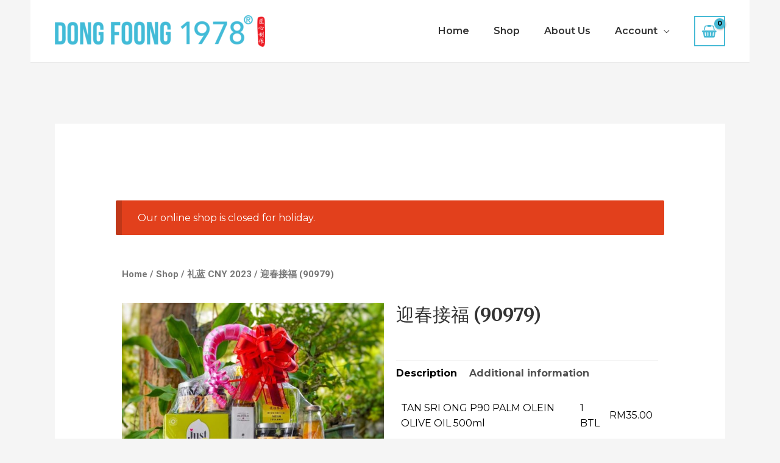

--- FILE ---
content_type: text/html; charset=UTF-8
request_url: https://dongfoong1978.com/shop/hamper-cny-2023/90979/
body_size: 29602
content:
<!DOCTYPE html>
<html lang="en-US">
<head>
<meta charset="UTF-8">
<meta name="viewport" content="width=device-width, initial-scale=1">
<link rel="profile" href="https://gmpg.org/xfn/11">

<title>迎春接福 (90979) &#8211; DongFoong1978.com</title>
<meta name='robots' content='max-image-preview:large' />
<script type='application/javascript'>console.log('PixelYourSite PRO version 8.4.0');</script>
<link rel='dns-prefetch' href='//fonts.googleapis.com' />
<link rel="alternate" type="application/rss+xml" title="DongFoong1978.com &raquo; Feed" href="https://dongfoong1978.com/feed/" />
<link rel="alternate" type="application/rss+xml" title="DongFoong1978.com &raquo; Comments Feed" href="https://dongfoong1978.com/comments/feed/" />
		<!-- This site uses the Google Analytics by MonsterInsights plugin v8.1.0 - Using Analytics tracking - https://www.monsterinsights.com/ -->
							<script src="//www.googletagmanager.com/gtag/js?id=G-T1JT5BDKC7"  type="text/javascript" data-cfasync="false" async></script>
			<script type="text/javascript" data-cfasync="false">
				var mi_version = '8.1.0';
				var mi_track_user = true;
				var mi_no_track_reason = '';
				
								var disableStrs = [
										'ga-disable-G-T1JT5BDKC7',
														];

				/* Function to detect opted out users */
				function __gtagTrackerIsOptedOut() {
					for ( var index = 0; index < disableStrs.length; index++ ) {
						if ( document.cookie.indexOf( disableStrs[ index ] + '=true' ) > -1 ) {
							return true;
						}
					}

					return false;
				}

				/* Disable tracking if the opt-out cookie exists. */
				if ( __gtagTrackerIsOptedOut() ) {
					for ( var index = 0; index < disableStrs.length; index++ ) {
						window[ disableStrs[ index ] ] = true;
					}
				}

				/* Opt-out function */
				function __gtagTrackerOptout() {
					for ( var index = 0; index < disableStrs.length; index++ ) {
						document.cookie = disableStrs[ index ] + '=true; expires=Thu, 31 Dec 2099 23:59:59 UTC; path=/';
						window[ disableStrs[ index ] ] = true;
					}
				}

				if ( 'undefined' === typeof gaOptout ) {
					function gaOptout() {
						__gtagTrackerOptout();
					}
				}
								window.dataLayer = window.dataLayer || [];

				window.MonsterInsightsDualTracker = {
					helpers: {},
					trackers: {},
				};
				if ( mi_track_user ) {
					function __gtagDataLayer() {
						dataLayer.push( arguments );
					}

					function __gtagTracker( type, name, parameters ) {
						if ( type === 'event' ) {
															parameters.send_to = monsterinsights_frontend.v4_id;
								var hookName = name;
								if ( typeof parameters[ 'event_category' ] !== 'undefined' ) {
									hookName = parameters[ 'event_category' ] + ':' + name;
								}

								if ( typeof MonsterInsightsDualTracker.trackers[ hookName ] !== 'undefined' ) {
									MonsterInsightsDualTracker.trackers[ hookName ]( parameters );
								} else {
									__gtagDataLayer( 'event', name, parameters );
								}
							
													} else {
							__gtagDataLayer.apply( null, arguments );
						}
					}
					__gtagTracker( 'js', new Date() );
					__gtagTracker( 'set', {
						'developer_id.dZGIzZG' : true,
											} );
										__gtagTracker( 'config', 'G-T1JT5BDKC7', {"forceSSL":"true","link_attribution":"true"} );
															window.gtag = __gtagTracker;										(
						function () {
							/* https://developers.google.com/analytics/devguides/collection/analyticsjs/ */
							/* ga and __gaTracker compatibility shim. */
							var noopfn = function () {
								return null;
							};
							var newtracker = function () {
								return new Tracker();
							};
							var Tracker = function () {
								return null;
							};
							var p = Tracker.prototype;
							p.get = noopfn;
							p.set = noopfn;
							p.send = function (){
								var args = Array.prototype.slice.call(arguments);
								args.unshift( 'send' );
								__gaTracker.apply(null, args);
							};
							var __gaTracker = function () {
								var len = arguments.length;
								if ( len === 0 ) {
									return;
								}
								var f = arguments[len - 1];
								if ( typeof f !== 'object' || f === null || typeof f.hitCallback !== 'function' ) {
									if ( 'send' === arguments[0] ) {
										var hitConverted, hitObject = false, action;
										if ( 'event' === arguments[1] ) {
											if ( 'undefined' !== typeof arguments[3] ) {
												hitObject = {
													'eventAction': arguments[3],
													'eventCategory': arguments[2],
													'eventLabel': arguments[4],
													'value': arguments[5] ? arguments[5] : 1,
												}
											}
										}
										if ( 'pageview' === arguments[1] ) {
											if ( 'undefined' !== typeof arguments[2] ) {
												hitObject = {
													'eventAction': 'page_view',
													'page_path' : arguments[2],
												}
											}
										}
										if ( typeof arguments[2] === 'object' ) {
											hitObject = arguments[2];
										}
										if ( typeof arguments[5] === 'object' ) {
											Object.assign( hitObject, arguments[5] );
										}
										if ( 'undefined' !== typeof arguments[1].hitType ) {
											hitObject = arguments[1];
											if ( 'pageview' === hitObject.hitType ) {
												hitObject.eventAction = 'page_view';
											}
										}
										if ( hitObject ) {
											action = 'timing' === arguments[1].hitType ? 'timing_complete' : hitObject.eventAction;
											hitConverted = mapArgs( hitObject );
											__gtagTracker( 'event', action, hitConverted );
										}
									}
									return;
								}

								function mapArgs( args ) {
									var arg, hit = {};
									var gaMap = {
										'eventCategory': 'event_category',
										'eventAction': 'event_action',
										'eventLabel': 'event_label',
										'eventValue': 'event_value',
										'nonInteraction': 'non_interaction',
										'timingCategory': 'event_category',
										'timingVar': 'name',
										'timingValue': 'value',
										'timingLabel': 'event_label',
										'page' : 'page_path',
										'location' : 'page_location',
										'title' : 'page_title',
									};
									for ( arg in args ) {
																				if ( ! ( ! args.hasOwnProperty(arg) || ! gaMap.hasOwnProperty(arg) ) ) {
											hit[gaMap[arg]] = args[arg];
										} else {
											hit[arg] = args[arg];
										}
									}
									return hit;
								}

								try {
									f.hitCallback();
								} catch ( ex ) {
								}
							};
							__gaTracker.create = newtracker;
							__gaTracker.getByName = newtracker;
							__gaTracker.getAll = function () {
								return [];
							};
							__gaTracker.remove = noopfn;
							__gaTracker.loaded = true;
							window['__gaTracker'] = __gaTracker;
						}
					)();
									} else {
										console.log( "" );
					( function () {
							function __gtagTracker() {
								return null;
							}
							window['__gtagTracker'] = __gtagTracker;
							window['gtag'] = __gtagTracker;
					} )();
									}
			</script>
				<!-- / Google Analytics by MonsterInsights -->
		<script>
window._wpemojiSettings = {"baseUrl":"https:\/\/s.w.org\/images\/core\/emoji\/14.0.0\/72x72\/","ext":".png","svgUrl":"https:\/\/s.w.org\/images\/core\/emoji\/14.0.0\/svg\/","svgExt":".svg","source":{"concatemoji":"https:\/\/dongfoong1978.com\/wp-includes\/js\/wp-emoji-release.min.js?ver=6.4.7"}};
/*! This file is auto-generated */
!function(i,n){var o,s,e;function c(e){try{var t={supportTests:e,timestamp:(new Date).valueOf()};sessionStorage.setItem(o,JSON.stringify(t))}catch(e){}}function p(e,t,n){e.clearRect(0,0,e.canvas.width,e.canvas.height),e.fillText(t,0,0);var t=new Uint32Array(e.getImageData(0,0,e.canvas.width,e.canvas.height).data),r=(e.clearRect(0,0,e.canvas.width,e.canvas.height),e.fillText(n,0,0),new Uint32Array(e.getImageData(0,0,e.canvas.width,e.canvas.height).data));return t.every(function(e,t){return e===r[t]})}function u(e,t,n){switch(t){case"flag":return n(e,"\ud83c\udff3\ufe0f\u200d\u26a7\ufe0f","\ud83c\udff3\ufe0f\u200b\u26a7\ufe0f")?!1:!n(e,"\ud83c\uddfa\ud83c\uddf3","\ud83c\uddfa\u200b\ud83c\uddf3")&&!n(e,"\ud83c\udff4\udb40\udc67\udb40\udc62\udb40\udc65\udb40\udc6e\udb40\udc67\udb40\udc7f","\ud83c\udff4\u200b\udb40\udc67\u200b\udb40\udc62\u200b\udb40\udc65\u200b\udb40\udc6e\u200b\udb40\udc67\u200b\udb40\udc7f");case"emoji":return!n(e,"\ud83e\udef1\ud83c\udffb\u200d\ud83e\udef2\ud83c\udfff","\ud83e\udef1\ud83c\udffb\u200b\ud83e\udef2\ud83c\udfff")}return!1}function f(e,t,n){var r="undefined"!=typeof WorkerGlobalScope&&self instanceof WorkerGlobalScope?new OffscreenCanvas(300,150):i.createElement("canvas"),a=r.getContext("2d",{willReadFrequently:!0}),o=(a.textBaseline="top",a.font="600 32px Arial",{});return e.forEach(function(e){o[e]=t(a,e,n)}),o}function t(e){var t=i.createElement("script");t.src=e,t.defer=!0,i.head.appendChild(t)}"undefined"!=typeof Promise&&(o="wpEmojiSettingsSupports",s=["flag","emoji"],n.supports={everything:!0,everythingExceptFlag:!0},e=new Promise(function(e){i.addEventListener("DOMContentLoaded",e,{once:!0})}),new Promise(function(t){var n=function(){try{var e=JSON.parse(sessionStorage.getItem(o));if("object"==typeof e&&"number"==typeof e.timestamp&&(new Date).valueOf()<e.timestamp+604800&&"object"==typeof e.supportTests)return e.supportTests}catch(e){}return null}();if(!n){if("undefined"!=typeof Worker&&"undefined"!=typeof OffscreenCanvas&&"undefined"!=typeof URL&&URL.createObjectURL&&"undefined"!=typeof Blob)try{var e="postMessage("+f.toString()+"("+[JSON.stringify(s),u.toString(),p.toString()].join(",")+"));",r=new Blob([e],{type:"text/javascript"}),a=new Worker(URL.createObjectURL(r),{name:"wpTestEmojiSupports"});return void(a.onmessage=function(e){c(n=e.data),a.terminate(),t(n)})}catch(e){}c(n=f(s,u,p))}t(n)}).then(function(e){for(var t in e)n.supports[t]=e[t],n.supports.everything=n.supports.everything&&n.supports[t],"flag"!==t&&(n.supports.everythingExceptFlag=n.supports.everythingExceptFlag&&n.supports[t]);n.supports.everythingExceptFlag=n.supports.everythingExceptFlag&&!n.supports.flag,n.DOMReady=!1,n.readyCallback=function(){n.DOMReady=!0}}).then(function(){return e}).then(function(){var e;n.supports.everything||(n.readyCallback(),(e=n.source||{}).concatemoji?t(e.concatemoji):e.wpemoji&&e.twemoji&&(t(e.twemoji),t(e.wpemoji)))}))}((window,document),window._wpemojiSettings);
</script>
<style id="woo-store-vacation" type="text/css">#woo-store-vacation .woocommerce-info{background-color:#E2401C !important;color:#FFF !important;z-index:2;text-align:left;list-style:none;border-top:0;border-right:0;border-bottom:0;border-left:.6180469716em solid rgba(0,0,0,.15);border-radius:2px;padding:1em 1.618em;margin:1.617924em 0 2.617924em 0}#woo-store-vacation .woocommerce-info::before{content:none}.woo-store-vacation__msg{display:table-cell}.woo-store-vacation__btn{color:#FFF !important;background-color:#E2401C !important;display:table-cell;float:right;padding:0 0 0 1em;background:0 0;line-height:1.618;margin-left:2em;border-width:0;border-top:0;border-right:0;border-bottom:0;border-left-width:1px;border-left-style:solid;border-left-color:rgba(255,255,255,.25)!important;border-radius:0;box-shadow:none!important;text-decoration:none}</style>
<link rel='stylesheet' id='astra-theme-css-css' href='https://dongfoong1978.com/wp-content/themes/astra/assets/css/minified/frontend.min.css?ver=3.6.8' media='all' />
<link rel='stylesheet' id='astra-google-fonts-css' href='https://fonts.googleapis.com/css?family=Montserrat%3A400%7CMerriweather%3A700%2C%7COpen+Sans%3A400&#038;display=fallback&#038;ver=3.6.8' media='all' />
<link rel='stylesheet' id='astra-theme-dynamic-css' href='https://dongfoong1978.com/wp-content/uploads/astra/astra-theme-dynamic-css-post-5570.css?ver=1736792457' media='all' />
<style id='wp-emoji-styles-inline-css'>

	img.wp-smiley, img.emoji {
		display: inline !important;
		border: none !important;
		box-shadow: none !important;
		height: 1em !important;
		width: 1em !important;
		margin: 0 0.07em !important;
		vertical-align: -0.1em !important;
		background: none !important;
		padding: 0 !important;
	}
</style>
<link rel='stylesheet' id='wp-block-library-css' href='https://dongfoong1978.com/wp-includes/css/dist/block-library/style.min.css?ver=6.4.7' media='all' />
<link rel='stylesheet' id='wc-blocks-vendors-style-css' href='https://dongfoong1978.com/wp-content/plugins/woocommerce/packages/woocommerce-blocks/build/wc-blocks-vendors-style.css?ver=5.5.1' media='all' />
<link rel='stylesheet' id='wc-blocks-style-css' href='https://dongfoong1978.com/wp-content/plugins/woocommerce/packages/woocommerce-blocks/build/wc-blocks-style.css?ver=5.5.1' media='all' />
<link rel='stylesheet' id='woolentor-block-style-css' href='https://dongfoong1978.com/wp-content/plugins/woolentor-addons/woolentor-blocks/src/assets/css/style-index.css?ver=1765121977' media='all' />
<style id='classic-theme-styles-inline-css'>
/*! This file is auto-generated */
.wp-block-button__link{color:#fff;background-color:#32373c;border-radius:9999px;box-shadow:none;text-decoration:none;padding:calc(.667em + 2px) calc(1.333em + 2px);font-size:1.125em}.wp-block-file__button{background:#32373c;color:#fff;text-decoration:none}
</style>
<style id='global-styles-inline-css'>
body{--wp--preset--color--black: #000000;--wp--preset--color--cyan-bluish-gray: #abb8c3;--wp--preset--color--white: #ffffff;--wp--preset--color--pale-pink: #f78da7;--wp--preset--color--vivid-red: #cf2e2e;--wp--preset--color--luminous-vivid-orange: #ff6900;--wp--preset--color--luminous-vivid-amber: #fcb900;--wp--preset--color--light-green-cyan: #7bdcb5;--wp--preset--color--vivid-green-cyan: #00d084;--wp--preset--color--pale-cyan-blue: #8ed1fc;--wp--preset--color--vivid-cyan-blue: #0693e3;--wp--preset--color--vivid-purple: #9b51e0;--wp--preset--gradient--vivid-cyan-blue-to-vivid-purple: linear-gradient(135deg,rgba(6,147,227,1) 0%,rgb(155,81,224) 100%);--wp--preset--gradient--light-green-cyan-to-vivid-green-cyan: linear-gradient(135deg,rgb(122,220,180) 0%,rgb(0,208,130) 100%);--wp--preset--gradient--luminous-vivid-amber-to-luminous-vivid-orange: linear-gradient(135deg,rgba(252,185,0,1) 0%,rgba(255,105,0,1) 100%);--wp--preset--gradient--luminous-vivid-orange-to-vivid-red: linear-gradient(135deg,rgba(255,105,0,1) 0%,rgb(207,46,46) 100%);--wp--preset--gradient--very-light-gray-to-cyan-bluish-gray: linear-gradient(135deg,rgb(238,238,238) 0%,rgb(169,184,195) 100%);--wp--preset--gradient--cool-to-warm-spectrum: linear-gradient(135deg,rgb(74,234,220) 0%,rgb(151,120,209) 20%,rgb(207,42,186) 40%,rgb(238,44,130) 60%,rgb(251,105,98) 80%,rgb(254,248,76) 100%);--wp--preset--gradient--blush-light-purple: linear-gradient(135deg,rgb(255,206,236) 0%,rgb(152,150,240) 100%);--wp--preset--gradient--blush-bordeaux: linear-gradient(135deg,rgb(254,205,165) 0%,rgb(254,45,45) 50%,rgb(107,0,62) 100%);--wp--preset--gradient--luminous-dusk: linear-gradient(135deg,rgb(255,203,112) 0%,rgb(199,81,192) 50%,rgb(65,88,208) 100%);--wp--preset--gradient--pale-ocean: linear-gradient(135deg,rgb(255,245,203) 0%,rgb(182,227,212) 50%,rgb(51,167,181) 100%);--wp--preset--gradient--electric-grass: linear-gradient(135deg,rgb(202,248,128) 0%,rgb(113,206,126) 100%);--wp--preset--gradient--midnight: linear-gradient(135deg,rgb(2,3,129) 0%,rgb(40,116,252) 100%);--wp--preset--font-size--small: 13px;--wp--preset--font-size--medium: 20px;--wp--preset--font-size--large: 36px;--wp--preset--font-size--x-large: 42px;--wp--preset--spacing--20: 0.44rem;--wp--preset--spacing--30: 0.67rem;--wp--preset--spacing--40: 1rem;--wp--preset--spacing--50: 1.5rem;--wp--preset--spacing--60: 2.25rem;--wp--preset--spacing--70: 3.38rem;--wp--preset--spacing--80: 5.06rem;--wp--preset--shadow--natural: 6px 6px 9px rgba(0, 0, 0, 0.2);--wp--preset--shadow--deep: 12px 12px 50px rgba(0, 0, 0, 0.4);--wp--preset--shadow--sharp: 6px 6px 0px rgba(0, 0, 0, 0.2);--wp--preset--shadow--outlined: 6px 6px 0px -3px rgba(255, 255, 255, 1), 6px 6px rgba(0, 0, 0, 1);--wp--preset--shadow--crisp: 6px 6px 0px rgba(0, 0, 0, 1);}:where(.is-layout-flex){gap: 0.5em;}:where(.is-layout-grid){gap: 0.5em;}body .is-layout-flow > .alignleft{float: left;margin-inline-start: 0;margin-inline-end: 2em;}body .is-layout-flow > .alignright{float: right;margin-inline-start: 2em;margin-inline-end: 0;}body .is-layout-flow > .aligncenter{margin-left: auto !important;margin-right: auto !important;}body .is-layout-constrained > .alignleft{float: left;margin-inline-start: 0;margin-inline-end: 2em;}body .is-layout-constrained > .alignright{float: right;margin-inline-start: 2em;margin-inline-end: 0;}body .is-layout-constrained > .aligncenter{margin-left: auto !important;margin-right: auto !important;}body .is-layout-constrained > :where(:not(.alignleft):not(.alignright):not(.alignfull)){max-width: var(--wp--style--global--content-size);margin-left: auto !important;margin-right: auto !important;}body .is-layout-constrained > .alignwide{max-width: var(--wp--style--global--wide-size);}body .is-layout-flex{display: flex;}body .is-layout-flex{flex-wrap: wrap;align-items: center;}body .is-layout-flex > *{margin: 0;}body .is-layout-grid{display: grid;}body .is-layout-grid > *{margin: 0;}:where(.wp-block-columns.is-layout-flex){gap: 2em;}:where(.wp-block-columns.is-layout-grid){gap: 2em;}:where(.wp-block-post-template.is-layout-flex){gap: 1.25em;}:where(.wp-block-post-template.is-layout-grid){gap: 1.25em;}.has-black-color{color: var(--wp--preset--color--black) !important;}.has-cyan-bluish-gray-color{color: var(--wp--preset--color--cyan-bluish-gray) !important;}.has-white-color{color: var(--wp--preset--color--white) !important;}.has-pale-pink-color{color: var(--wp--preset--color--pale-pink) !important;}.has-vivid-red-color{color: var(--wp--preset--color--vivid-red) !important;}.has-luminous-vivid-orange-color{color: var(--wp--preset--color--luminous-vivid-orange) !important;}.has-luminous-vivid-amber-color{color: var(--wp--preset--color--luminous-vivid-amber) !important;}.has-light-green-cyan-color{color: var(--wp--preset--color--light-green-cyan) !important;}.has-vivid-green-cyan-color{color: var(--wp--preset--color--vivid-green-cyan) !important;}.has-pale-cyan-blue-color{color: var(--wp--preset--color--pale-cyan-blue) !important;}.has-vivid-cyan-blue-color{color: var(--wp--preset--color--vivid-cyan-blue) !important;}.has-vivid-purple-color{color: var(--wp--preset--color--vivid-purple) !important;}.has-black-background-color{background-color: var(--wp--preset--color--black) !important;}.has-cyan-bluish-gray-background-color{background-color: var(--wp--preset--color--cyan-bluish-gray) !important;}.has-white-background-color{background-color: var(--wp--preset--color--white) !important;}.has-pale-pink-background-color{background-color: var(--wp--preset--color--pale-pink) !important;}.has-vivid-red-background-color{background-color: var(--wp--preset--color--vivid-red) !important;}.has-luminous-vivid-orange-background-color{background-color: var(--wp--preset--color--luminous-vivid-orange) !important;}.has-luminous-vivid-amber-background-color{background-color: var(--wp--preset--color--luminous-vivid-amber) !important;}.has-light-green-cyan-background-color{background-color: var(--wp--preset--color--light-green-cyan) !important;}.has-vivid-green-cyan-background-color{background-color: var(--wp--preset--color--vivid-green-cyan) !important;}.has-pale-cyan-blue-background-color{background-color: var(--wp--preset--color--pale-cyan-blue) !important;}.has-vivid-cyan-blue-background-color{background-color: var(--wp--preset--color--vivid-cyan-blue) !important;}.has-vivid-purple-background-color{background-color: var(--wp--preset--color--vivid-purple) !important;}.has-black-border-color{border-color: var(--wp--preset--color--black) !important;}.has-cyan-bluish-gray-border-color{border-color: var(--wp--preset--color--cyan-bluish-gray) !important;}.has-white-border-color{border-color: var(--wp--preset--color--white) !important;}.has-pale-pink-border-color{border-color: var(--wp--preset--color--pale-pink) !important;}.has-vivid-red-border-color{border-color: var(--wp--preset--color--vivid-red) !important;}.has-luminous-vivid-orange-border-color{border-color: var(--wp--preset--color--luminous-vivid-orange) !important;}.has-luminous-vivid-amber-border-color{border-color: var(--wp--preset--color--luminous-vivid-amber) !important;}.has-light-green-cyan-border-color{border-color: var(--wp--preset--color--light-green-cyan) !important;}.has-vivid-green-cyan-border-color{border-color: var(--wp--preset--color--vivid-green-cyan) !important;}.has-pale-cyan-blue-border-color{border-color: var(--wp--preset--color--pale-cyan-blue) !important;}.has-vivid-cyan-blue-border-color{border-color: var(--wp--preset--color--vivid-cyan-blue) !important;}.has-vivid-purple-border-color{border-color: var(--wp--preset--color--vivid-purple) !important;}.has-vivid-cyan-blue-to-vivid-purple-gradient-background{background: var(--wp--preset--gradient--vivid-cyan-blue-to-vivid-purple) !important;}.has-light-green-cyan-to-vivid-green-cyan-gradient-background{background: var(--wp--preset--gradient--light-green-cyan-to-vivid-green-cyan) !important;}.has-luminous-vivid-amber-to-luminous-vivid-orange-gradient-background{background: var(--wp--preset--gradient--luminous-vivid-amber-to-luminous-vivid-orange) !important;}.has-luminous-vivid-orange-to-vivid-red-gradient-background{background: var(--wp--preset--gradient--luminous-vivid-orange-to-vivid-red) !important;}.has-very-light-gray-to-cyan-bluish-gray-gradient-background{background: var(--wp--preset--gradient--very-light-gray-to-cyan-bluish-gray) !important;}.has-cool-to-warm-spectrum-gradient-background{background: var(--wp--preset--gradient--cool-to-warm-spectrum) !important;}.has-blush-light-purple-gradient-background{background: var(--wp--preset--gradient--blush-light-purple) !important;}.has-blush-bordeaux-gradient-background{background: var(--wp--preset--gradient--blush-bordeaux) !important;}.has-luminous-dusk-gradient-background{background: var(--wp--preset--gradient--luminous-dusk) !important;}.has-pale-ocean-gradient-background{background: var(--wp--preset--gradient--pale-ocean) !important;}.has-electric-grass-gradient-background{background: var(--wp--preset--gradient--electric-grass) !important;}.has-midnight-gradient-background{background: var(--wp--preset--gradient--midnight) !important;}.has-small-font-size{font-size: var(--wp--preset--font-size--small) !important;}.has-medium-font-size{font-size: var(--wp--preset--font-size--medium) !important;}.has-large-font-size{font-size: var(--wp--preset--font-size--large) !important;}.has-x-large-font-size{font-size: var(--wp--preset--font-size--x-large) !important;}
.wp-block-navigation a:where(:not(.wp-element-button)){color: inherit;}
:where(.wp-block-post-template.is-layout-flex){gap: 1.25em;}:where(.wp-block-post-template.is-layout-grid){gap: 1.25em;}
:where(.wp-block-columns.is-layout-flex){gap: 2em;}:where(.wp-block-columns.is-layout-grid){gap: 2em;}
.wp-block-pullquote{font-size: 1.5em;line-height: 1.6;}
</style>
<link rel='stylesheet' id='photoswipe-css' href='https://dongfoong1978.com/wp-content/plugins/woocommerce/assets/css/photoswipe/photoswipe.min.css?ver=5.6.2' media='all' />
<link rel='stylesheet' id='photoswipe-default-skin-css' href='https://dongfoong1978.com/wp-content/plugins/woocommerce/assets/css/photoswipe/default-skin/default-skin.min.css?ver=5.6.2' media='all' />
<link rel='stylesheet' id='woocommerce-layout-css' href='https://dongfoong1978.com/wp-content/themes/astra/assets/css/minified/compatibility/woocommerce/woocommerce-layout.min.css?ver=3.6.8' media='all' />
<link rel='stylesheet' id='woocommerce-smallscreen-css' href='https://dongfoong1978.com/wp-content/themes/astra/assets/css/minified/compatibility/woocommerce/woocommerce-smallscreen.min.css?ver=3.6.8' media='only screen and (max-width: 921px)' />
<link rel='stylesheet' id='woocommerce-general-css' href='https://dongfoong1978.com/wp-content/themes/astra/assets/css/minified/compatibility/woocommerce/woocommerce.min.css?ver=3.6.8' media='all' />
<style id='woocommerce-general-inline-css'>
.woocommerce span.onsale, .wc-block-grid__product .wc-block-grid__product-onsale{background-color:#47bad5;color:#000000;}.woocommerce a.button, .woocommerce button.button, .woocommerce .woocommerce-message a.button, .woocommerce #respond input#submit.alt, .woocommerce a.button.alt, .woocommerce button.button.alt, .woocommerce input.button.alt, .woocommerce input.button,.woocommerce input.button:disabled, .woocommerce input.button:disabled[disabled], .woocommerce input.button:disabled:hover, .woocommerce input.button:disabled[disabled]:hover, .woocommerce #respond input#submit, .woocommerce button.button.alt.disabled, .wc-block-grid__products .wc-block-grid__product .wp-block-button__link, .wc-block-grid__product-onsale{color:#ffffff;border-color:#47bad5;background-color:#47bad5;}.woocommerce a.button:hover, .woocommerce button.button:hover, .woocommerce .woocommerce-message a.button:hover,.woocommerce #respond input#submit:hover,.woocommerce #respond input#submit.alt:hover, .woocommerce a.button.alt:hover, .woocommerce button.button.alt:hover, .woocommerce input.button.alt:hover, .woocommerce input.button:hover, .woocommerce button.button.alt.disabled:hover, .wc-block-grid__products .wc-block-grid__product .wp-block-button__link:hover{color:#ffffff;border-color:#40a6bc;background-color:#40a6bc;}.woocommerce-message, .woocommerce-info{border-top-color:#47bad5;}.woocommerce-message::before,.woocommerce-info::before{color:#47bad5;}.woocommerce ul.products li.product .price, .woocommerce div.product p.price, .woocommerce div.product span.price, .widget_layered_nav_filters ul li.chosen a, .woocommerce-page ul.products li.product .ast-woo-product-category, .wc-layered-nav-rating a{color:#000000;}.woocommerce nav.woocommerce-pagination ul,.woocommerce nav.woocommerce-pagination ul li{border-color:#47bad5;}.woocommerce nav.woocommerce-pagination ul li a:focus, .woocommerce nav.woocommerce-pagination ul li a:hover, .woocommerce nav.woocommerce-pagination ul li span.current{background:#47bad5;color:#ffffff;}.woocommerce-MyAccount-navigation-link.is-active a{color:#47bad5;}.woocommerce .widget_price_filter .ui-slider .ui-slider-range, .woocommerce .widget_price_filter .ui-slider .ui-slider-handle{background-color:#47bad5;}.woocommerce a.button, .woocommerce button.button, .woocommerce .woocommerce-message a.button, .woocommerce #respond input#submit.alt, .woocommerce a.button.alt, .woocommerce button.button.alt, .woocommerce input.button.alt, .woocommerce input.button,.woocommerce-cart table.cart td.actions .button, .woocommerce form.checkout_coupon .button, .woocommerce #respond input#submit, .wc-block-grid__products .wc-block-grid__product .wp-block-button__link{border-radius:60px;padding-top:15px;padding-right:35px;padding-bottom:15px;padding-left:35px;}.woocommerce .star-rating, .woocommerce .comment-form-rating .stars a, .woocommerce .star-rating::before{color:#47bad5;}.woocommerce div.product .woocommerce-tabs ul.tabs li.active:before{background:#47bad5;}.woocommerce a.remove:hover{color:#47bad5;border-color:#47bad5;background-color:#ffffff;}.woocommerce ul.product-categories > li ul li:before{content:"\e900";padding:0 5px 0 5px;display:inline-block;font-family:Astra;transform:rotate(-90deg);font-size:0.7rem;}@media (min-width:545px) and (max-width:921px){.woocommerce.tablet-columns-6 ul.products li.product, .woocommerce-page.tablet-columns-6 ul.products li.product{width:calc(16.66% - 16.66px);}.woocommerce.tablet-columns-5 ul.products li.product, .woocommerce-page.tablet-columns-5 ul.products li.product{width:calc(20% - 16px);}.woocommerce.tablet-columns-4 ul.products li.product, .woocommerce-page.tablet-columns-4 ul.products li.product{width:calc(25% - 15px);}.woocommerce.tablet-columns-3 ul.products li.product, .woocommerce-page.tablet-columns-3 ul.products li.product{width:calc(33.33% - 14px);}.woocommerce.tablet-columns-2 ul.products li.product, .woocommerce-page.tablet-columns-2 ul.products li.product{width:calc(50% - 10px);}.woocommerce.tablet-columns-1 ul.products li.product, .woocommerce-page.tablet-columns-1 ul.products li.product{width:100%;}.woocommerce div.product .related.products ul.products li.product{width:calc(33.33% - 14px);}}@media (min-width:545px) and (max-width:921px){.woocommerce[class*="columns-"].columns-3 > ul.products li.product, .woocommerce[class*="columns-"].columns-4 > ul.products li.product, .woocommerce[class*="columns-"].columns-5 > ul.products li.product, .woocommerce[class*="columns-"].columns-6 > ul.products li.product{width:calc(33.33% - 14px);margin-right:20px;}.woocommerce[class*="columns-"].columns-3 > ul.products li.product:nth-child(3n), .woocommerce[class*="columns-"].columns-4 > ul.products li.product:nth-child(3n), .woocommerce[class*="columns-"].columns-5 > ul.products li.product:nth-child(3n), .woocommerce[class*="columns-"].columns-6 > ul.products li.product:nth-child(3n){margin-right:0;clear:right;}.woocommerce[class*="columns-"].columns-3 > ul.products li.product:nth-child(3n+1), .woocommerce[class*="columns-"].columns-4 > ul.products li.product:nth-child(3n+1), .woocommerce[class*="columns-"].columns-5 > ul.products li.product:nth-child(3n+1), .woocommerce[class*="columns-"].columns-6 > ul.products li.product:nth-child(3n+1){clear:left;}.woocommerce[class*="columns-"] ul.products li.product:nth-child(n), .woocommerce-page[class*="columns-"] ul.products li.product:nth-child(n){margin-right:20px;clear:none;}.woocommerce.tablet-columns-2 ul.products li.product:nth-child(2n), .woocommerce-page.tablet-columns-2 ul.products li.product:nth-child(2n), .woocommerce.tablet-columns-3 ul.products li.product:nth-child(3n), .woocommerce-page.tablet-columns-3 ul.products li.product:nth-child(3n), .woocommerce.tablet-columns-4 ul.products li.product:nth-child(4n), .woocommerce-page.tablet-columns-4 ul.products li.product:nth-child(4n), .woocommerce.tablet-columns-5 ul.products li.product:nth-child(5n), .woocommerce-page.tablet-columns-5 ul.products li.product:nth-child(5n), .woocommerce.tablet-columns-6 ul.products li.product:nth-child(6n), .woocommerce-page.tablet-columns-6 ul.products li.product:nth-child(6n){margin-right:0;clear:right;}.woocommerce.tablet-columns-2 ul.products li.product:nth-child(2n+1), .woocommerce-page.tablet-columns-2 ul.products li.product:nth-child(2n+1), .woocommerce.tablet-columns-3 ul.products li.product:nth-child(3n+1), .woocommerce-page.tablet-columns-3 ul.products li.product:nth-child(3n+1), .woocommerce.tablet-columns-4 ul.products li.product:nth-child(4n+1), .woocommerce-page.tablet-columns-4 ul.products li.product:nth-child(4n+1), .woocommerce.tablet-columns-5 ul.products li.product:nth-child(5n+1), .woocommerce-page.tablet-columns-5 ul.products li.product:nth-child(5n+1), .woocommerce.tablet-columns-6 ul.products li.product:nth-child(6n+1), .woocommerce-page.tablet-columns-6 ul.products li.product:nth-child(6n+1){clear:left;}.woocommerce div.product .related.products ul.products li.product:nth-child(3n), .woocommerce-page.tablet-columns-1 .site-main ul.products li.product{margin-right:0;clear:right;}.woocommerce div.product .related.products ul.products li.product:nth-child(3n+1){clear:left;}}@media (min-width:922px){.woocommerce #reviews #comments{width:55%;float:left;}.woocommerce #reviews #review_form_wrapper{width:45%;padding-left:2em;float:right;}.woocommerce form.checkout_coupon{width:50%;}}@media (max-width:921px){.ast-header-break-point.ast-woocommerce-cart-menu .header-main-layout-1.ast-mobile-header-stack.ast-no-menu-items .ast-site-header-cart, .ast-header-break-point.ast-woocommerce-cart-menu .header-main-layout-3.ast-mobile-header-stack.ast-no-menu-items .ast-site-header-cart{padding-right:0;padding-left:0;}.ast-header-break-point.ast-woocommerce-cart-menu .header-main-layout-1.ast-mobile-header-stack .main-header-bar{text-align:center;}.ast-header-break-point.ast-woocommerce-cart-menu .header-main-layout-1.ast-mobile-header-stack .ast-site-header-cart, .ast-header-break-point.ast-woocommerce-cart-menu .header-main-layout-1.ast-mobile-header-stack .ast-mobile-menu-buttons{display:inline-block;}.ast-header-break-point.ast-woocommerce-cart-menu .header-main-layout-2.ast-mobile-header-inline .site-branding{flex:auto;}.ast-header-break-point.ast-woocommerce-cart-menu .header-main-layout-3.ast-mobile-header-stack .site-branding{flex:0 0 100%;}.ast-header-break-point.ast-woocommerce-cart-menu .header-main-layout-3.ast-mobile-header-stack .main-header-container{display:flex;justify-content:center;}.woocommerce-cart .woocommerce-shipping-calculator .button{width:100%;}.woocommerce div.product div.images, .woocommerce div.product div.summary, .woocommerce #content div.product div.images, .woocommerce #content div.product div.summary, .woocommerce-page div.product div.images, .woocommerce-page div.product div.summary, .woocommerce-page #content div.product div.images, .woocommerce-page #content div.product div.summary{float:none;width:100%;}.woocommerce-cart table.cart td.actions .ast-return-to-shop{display:block;text-align:center;margin-top:1em;}}@media (max-width:544px){.ast-separate-container .ast-woocommerce-container{padding:.54em 1em 1.33333em;}.woocommerce-message, .woocommerce-error, .woocommerce-info{display:flex;flex-wrap:wrap;}.woocommerce-message a.button, .woocommerce-error a.button, .woocommerce-info a.button{order:1;margin-top:.5em;}.woocommerce .woocommerce-ordering, .woocommerce-page .woocommerce-ordering{float:none;margin-bottom:2em;width:100%;}.woocommerce ul.products a.button, .woocommerce-page ul.products a.button{padding:0.5em 0.75em;}.woocommerce table.cart td.actions .button, .woocommerce #content table.cart td.actions .button, .woocommerce-page table.cart td.actions .button, .woocommerce-page #content table.cart td.actions .button{padding-left:1em;padding-right:1em;}.woocommerce #content table.cart .button, .woocommerce-page #content table.cart .button{width:100%;}.woocommerce #content table.cart .product-thumbnail, .woocommerce-page #content table.cart .product-thumbnail{display:block;text-align:center !important;}.woocommerce #content table.cart .product-thumbnail::before, .woocommerce-page #content table.cart .product-thumbnail::before{display:none;}.woocommerce #content table.cart td.actions .coupon, .woocommerce-page #content table.cart td.actions .coupon{float:none;}.woocommerce #content table.cart td.actions .coupon .button, .woocommerce-page #content table.cart td.actions .coupon .button{flex:1;}.woocommerce #content div.product .woocommerce-tabs ul.tabs li a, .woocommerce-page #content div.product .woocommerce-tabs ul.tabs li a{display:block;}.woocommerce div.product .related.products ul.products li.product, .woocommerce.mobile-columns-2 ul.products li.product, .woocommerce-page.mobile-columns-2 ul.products li.product{width:calc(50% - 10px);}.woocommerce.mobile-columns-6 ul.products li.product, .woocommerce-page.mobile-columns-6 ul.products li.product{width:calc(16.66% - 16.66px);}.woocommerce.mobile-columns-5 ul.products li.product, .woocommerce-page.mobile-columns-5 ul.products li.product{width:calc(20% - 16px);}.woocommerce.mobile-columns-4 ul.products li.product, .woocommerce-page.mobile-columns-4 ul.products li.product{width:calc(25% - 15px);}.woocommerce.mobile-columns-3 ul.products li.product, .woocommerce-page.mobile-columns-3 ul.products li.product{width:calc(33.33% - 14px);}.woocommerce.mobile-columns-1 ul.products li.product, .woocommerce-page.mobile-columns-1 ul.products li.product{width:100%;}}@media (max-width:544px){.woocommerce[class*="columns-"].columns-3 > ul.products li.product, .woocommerce[class*="columns-"].columns-4 > ul.products li.product, .woocommerce[class*="columns-"].columns-5 > ul.products li.product, .woocommerce[class*="columns-"].columns-6 > ul.products li.product{width:calc(50% - 10px);margin-right:20px;}.woocommerce ul.products a.button.loading::after, .woocommerce-page ul.products a.button.loading::after{display:inline-block;margin-left:5px;position:initial;}.woocommerce.mobile-columns-1 .site-main ul.products li.product:nth-child(n), .woocommerce-page.mobile-columns-1 .site-main ul.products li.product:nth-child(n){margin-right:0;}.woocommerce #content div.product .woocommerce-tabs ul.tabs li, .woocommerce-page #content div.product .woocommerce-tabs ul.tabs li{display:block;margin-right:0;}.woocommerce[class*="columns-"] ul.products li.product:nth-child(n), .woocommerce-page[class*="columns-"] ul.products li.product:nth-child(n){margin-right:20px;clear:none;}.woocommerce-page[class*=columns-].columns-3>ul.products li.product:nth-child(2n), .woocommerce-page[class*=columns-].columns-4>ul.products li.product:nth-child(2n), .woocommerce-page[class*=columns-].columns-5>ul.products li.product:nth-child(2n), .woocommerce-page[class*=columns-].columns-6>ul.products li.product:nth-child(2n), .woocommerce[class*=columns-].columns-3>ul.products li.product:nth-child(2n), .woocommerce[class*=columns-].columns-4>ul.products li.product:nth-child(2n), .woocommerce[class*=columns-].columns-5>ul.products li.product:nth-child(2n), .woocommerce[class*=columns-].columns-6>ul.products li.product:nth-child(2n){margin-right:0;clear:right;}.woocommerce[class*="columns-"].columns-3 > ul.products li.product:nth-child(2n+1), .woocommerce[class*="columns-"].columns-4 > ul.products li.product:nth-child(2n+1), .woocommerce[class*="columns-"].columns-5 > ul.products li.product:nth-child(2n+1), .woocommerce[class*="columns-"].columns-6 > ul.products li.product:nth-child(2n+1){clear:left;}.woocommerce-page[class*=columns-] ul.products li.product:nth-child(n), .woocommerce[class*=columns-] ul.products li.product:nth-child(n){margin-right:20px;clear:none;}.woocommerce.mobile-columns-6 ul.products li.product:nth-child(6n), .woocommerce-page.mobile-columns-6 ul.products li.product:nth-child(6n), .woocommerce.mobile-columns-5 ul.products li.product:nth-child(5n), .woocommerce-page.mobile-columns-5 ul.products li.product:nth-child(5n), .woocommerce.mobile-columns-4 ul.products li.product:nth-child(4n), .woocommerce-page.mobile-columns-4 ul.products li.product:nth-child(4n), .woocommerce.mobile-columns-3 ul.products li.product:nth-child(3n), .woocommerce-page.mobile-columns-3 ul.products li.product:nth-child(3n), .woocommerce.mobile-columns-2 ul.products li.product:nth-child(2n), .woocommerce-page.mobile-columns-2 ul.products li.product:nth-child(2n), .woocommerce div.product .related.products ul.products li.product:nth-child(2n){margin-right:0;clear:right;}.woocommerce.mobile-columns-6 ul.products li.product:nth-child(6n+1), .woocommerce-page.mobile-columns-6 ul.products li.product:nth-child(6n+1), .woocommerce.mobile-columns-5 ul.products li.product:nth-child(5n+1), .woocommerce-page.mobile-columns-5 ul.products li.product:nth-child(5n+1), .woocommerce.mobile-columns-4 ul.products li.product:nth-child(4n+1), .woocommerce-page.mobile-columns-4 ul.products li.product:nth-child(4n+1), .woocommerce.mobile-columns-3 ul.products li.product:nth-child(3n+1), .woocommerce-page.mobile-columns-3 ul.products li.product:nth-child(3n+1), .woocommerce.mobile-columns-2 ul.products li.product:nth-child(2n+1), .woocommerce-page.mobile-columns-2 ul.products li.product:nth-child(2n+1), .woocommerce div.product .related.products ul.products li.product:nth-child(2n+1){clear:left;}}@media (min-width:922px){.ast-woo-shop-archive .site-content > .ast-container{max-width:1240px;}}@media (min-width:922px){.woocommerce #content .ast-woocommerce-container div.product div.images, .woocommerce .ast-woocommerce-container div.product div.images, .woocommerce-page #content .ast-woocommerce-container div.product div.images, .woocommerce-page .ast-woocommerce-container div.product div.images{width:50%;}.woocommerce #content .ast-woocommerce-container div.product div.summary, .woocommerce .ast-woocommerce-container div.product div.summary, .woocommerce-page #content .ast-woocommerce-container div.product div.summary, .woocommerce-page .ast-woocommerce-container div.product div.summary{width:46%;}.woocommerce.woocommerce-checkout form #customer_details.col2-set .col-1, .woocommerce.woocommerce-checkout form #customer_details.col2-set .col-2, .woocommerce-page.woocommerce-checkout form #customer_details.col2-set .col-1, .woocommerce-page.woocommerce-checkout form #customer_details.col2-set .col-2{float:none;width:auto;}}.woocommerce a.button , .woocommerce button.button.alt ,.woocommerce-page table.cart td.actions .button, .woocommerce-page #content table.cart td.actions .button , .woocommerce a.button.alt ,.woocommerce .woocommerce-message a.button , .ast-site-header-cart .widget_shopping_cart .buttons .button.checkout, .woocommerce button.button.alt.disabled , .wc-block-grid__products .wc-block-grid__product .wp-block-button__link {border:solid;border-top-width:0;border-right-width:0;border-left-width:0;border-bottom-width:0;border-color:#47bad5;}.woocommerce a.button:hover , .woocommerce button.button.alt:hover , .woocommerce-page table.cart td.actions .button:hover, .woocommerce-page #content table.cart td.actions .button:hover, .woocommerce a.button.alt:hover ,.woocommerce .woocommerce-message a.button:hover , .ast-site-header-cart .widget_shopping_cart .buttons .button.checkout:hover , .woocommerce button.button.alt.disabled:hover , .wc-block-grid__products .wc-block-grid__product .wp-block-button__link:hover{border-color:#40a6bc;}@media (min-width:922px){.woocommerce.woocommerce-checkout form #customer_details.col2-set, .woocommerce-page.woocommerce-checkout form #customer_details.col2-set{width:55%;float:left;margin-right:4.347826087%;}.woocommerce.woocommerce-checkout form #order_review, .woocommerce.woocommerce-checkout form #order_review_heading, .woocommerce-page.woocommerce-checkout form #order_review, .woocommerce-page.woocommerce-checkout form #order_review_heading{width:40%;float:right;margin-right:0;clear:right;}}
</style>
<style id='woocommerce-inline-inline-css'>
.woocommerce form .form-row .required { visibility: visible; }
</style>
<link rel='stylesheet' id='woolentor-store-feature-css' href='https://dongfoong1978.com/wp-content/plugins/woolentor-addons/assets/css/store-feature.css?ver=1.9.5' media='all' />
<link rel='stylesheet' id='woolentor-category-grid-css' href='https://dongfoong1978.com/wp-content/plugins/woolentor-addons/assets/css/category-grid.css?ver=1.9.5' media='all' />
<link rel='stylesheet' id='font-awesome-css' href='https://dongfoong1978.com/wp-content/plugins/elementor/assets/lib/font-awesome/css/font-awesome.min.css?ver=4.7.0' media='all' />
<link rel='stylesheet' id='simple-line-icons-wl-css' href='https://dongfoong1978.com/wp-content/plugins/woolentor-addons/assets/css/simple-line-icons.css?ver=1.9.5' media='all' />
<link rel='stylesheet' id='htflexboxgrid-css' href='https://dongfoong1978.com/wp-content/plugins/woolentor-addons/assets/css/htflexboxgrid.css?ver=1.9.5' media='all' />
<link rel='stylesheet' id='slick-css' href='https://dongfoong1978.com/wp-content/plugins/woolentor-addons/assets/css/slick.css?ver=1.9.5' media='all' />
<link rel='stylesheet' id='woolentor-widgets-css' href='https://dongfoong1978.com/wp-content/plugins/woolentor-addons/assets/css/woolentor-widgets.css?ver=1.9.5' media='all' />
<link rel='stylesheet' id='astra-addon-css-css' href='https://dongfoong1978.com/wp-content/uploads/astra-addon/astra-addon-639861ba652434-15753854.css?ver=3.5.8' media='all' />
<link rel='stylesheet' id='astra-addon-dynamic-css' href='https://dongfoong1978.com/wp-content/uploads/astra-addon/astra-addon-dynamic-css-post-5570.css?ver=1736792457' media='all' />
<!--[if IE]>
<script src="https://dongfoong1978.com/wp-content/themes/astra/assets/js/minified/flexibility.min.js?ver=3.6.8" id="astra-flexibility-js"></script>
<script id="astra-flexibility-js-after">
flexibility(document.documentElement);
</script>
<![endif]-->
<script id="monsterinsights-frontend-script-js-extra">
var monsterinsights_frontend = {"js_events_tracking":"true","download_extensions":"doc,pdf,ppt,zip,xls,docx,pptx,xlsx","inbound_paths":"[]","home_url":"https:\/\/dongfoong1978.com","hash_tracking":"false","ua":"","v4_id":"G-T1JT5BDKC7"};
</script>
<script src="https://dongfoong1978.com/wp-content/plugins/google-analytics-premium/assets/js/frontend-gtag.min.js?ver=8.1.0" id="monsterinsights-frontend-script-js"></script>
<script src="https://dongfoong1978.com/wp-includes/js/jquery/jquery.min.js?ver=3.7.1" id="jquery-core-js"></script>
<script src="https://dongfoong1978.com/wp-includes/js/jquery/jquery-migrate.min.js?ver=3.4.1" id="jquery-migrate-js"></script>
<script src="https://dongfoong1978.com/wp-content/plugins/woocommerce/assets/js/js-cookie/js.cookie.min.js?ver=2.1.4-wc.5.6.2" id="js-cookie-js"></script>
<script src="https://dongfoong1978.com/wp-content/plugins/pixelyoursite-pro/dist/scripts/jquery.bind-first-0.2.3.min.js?ver=6.4.7" id="jquery-bind-first-js"></script>
<script src="https://dongfoong1978.com/wp-content/plugins/pixelyoursite-pro/dist/scripts/vimeo.min.js?ver=6.4.7" id="vimeo-js"></script>
<script id="pys-js-extra">
var pysOptions = {"staticEvents":{"facebook":{"init_event":[{"delay":0,"type":"static","name":"PageView","pixelIds":["538323150618814"],"eventID":"80f168c3-0f58-4e33-85bb-232f7e909e77","params":{"categories":"\u793c\u84dd CNY 2023","page_title":"\u8fce\u6625\u63a5\u798f (90979)","post_type":"product","post_id":5570,"plugin":"PixelYourSite","event_url":"dongfoong1978.com\/shop\/hamper-cny-2023\/90979\/","user_role":"guest"},"e_id":"init_event","ids":[],"hasTimeWindow":false,"timeWindow":0,"woo_order":"","edd_order":""}],"woo_view_content":[{"delay":0,"type":"static","name":"ViewContent","pixelIds":["538323150618814"],"eventID":"c376e240-068a-4dbc-97fa-ebf0fb44a40e","params":{"content_ids":["5570"],"content_type":"product","content_name":"\u8fce\u6625\u63a5\u798f (90979)","category_name":"\u793c\u84dd CNY 2023","value":196.349999999999994315658113919198513031005859375,"currency":"MYR","contents":[{"id":"5570","quantity":1}],"product_price":196.349999999999994315658113919198513031005859375,"page_title":"\u8fce\u6625\u63a5\u798f (90979)","post_type":"product","post_id":5570,"plugin":"PixelYourSite","event_url":"dongfoong1978.com\/shop\/hamper-cny-2023\/90979\/","user_role":"guest"},"e_id":"woo_view_content","ids":[],"hasTimeWindow":false,"timeWindow":0,"woo_order":"","edd_order":""}]},"ga":{"woo_view_content":[{"delay":0,"type":"static","name":"view_item","params":{"items":[{"id":"5570","name":"\u8fce\u6625\u63a5\u798f (90979)","category":"\u793c\u84dd CNY 2023","quantity":1,"price":196.349999999999994315658113919198513031005859375}],"non_interaction":true,"page_title":"\u8fce\u6625\u63a5\u798f (90979)","post_type":"product","post_id":5570,"plugin":"PixelYourSite","event_url":"dongfoong1978.com\/shop\/hamper-cny-2023\/90979\/","user_role":"guest"},"e_id":"woo_view_content","ids":[],"hasTimeWindow":false,"timeWindow":0,"pixelIds":[],"eventID":"","woo_order":"","edd_order":""}],"woo_view_item_list_single":[{"delay":0,"type":"static","name":"view_item_list","params":{"items":[{"id":"5317","name":"\u8ca1\u6e90\u5ee3\u9032 (90983)","category":"\u793c\u84dd CNY 2023","quantity":1,"price":129,"list_position":1,"list_name":"\u8fce\u6625\u63a5\u798f (90979) - Related products"},{"id":"5319","name":"\u98db\u8e8d\u9f8d\u9580 (90988)","category":"\u793c\u84dd CNY 2023","quantity":1,"price":111,"list_position":2,"list_name":"\u8fce\u6625\u63a5\u798f (90979) - Related products"},{"id":"5325","name":"\u8ca1\u6e90\u6efe\u6efe (90987)","category":"\u793c\u84dd CNY 2023","quantity":1,"price":93,"list_position":3,"list_name":"\u8fce\u6625\u63a5\u798f (90979) - Related products"},{"id":"5327","name":"\u516b\u65b9\u4f86\u8ca1 (90976)","category":"\u793c\u84dd CNY 2023","quantity":1,"price":78,"list_position":4,"list_name":"\u8fce\u6625\u63a5\u798f (90979) - Related products"},{"id":"5329","name":"\u91d1\u76c6\u6eff\u7f3d (90997)","category":"\u793c\u84dd CNY 2023","quantity":1,"price":68,"list_position":5,"list_name":"\u8fce\u6625\u63a5\u798f (90979) - Related products"},{"id":"5332","name":"\u65e5\u9032\u6597\u91d1 (90982)","category":"\u793c\u84dd CNY 2023","quantity":1,"price":108,"list_position":6,"list_name":"\u8fce\u6625\u63a5\u798f (90979) - Related products"},{"id":"5555","name":"\u751f\u610f\u8208\u9686  (90998)","category":"\u793c\u84dd CNY 2023","quantity":1,"price":32,"list_position":7,"list_name":"\u8fce\u6625\u63a5\u798f (90979) - Related products"},{"id":"5564","name":"\u798f\u5bff\u53cc\u5168  (90984)","category":"\u793c\u84dd CNY 2023","quantity":1,"price":154.80000000000001136868377216160297393798828125,"list_position":8,"list_name":"\u8fce\u6625\u63a5\u798f (90979) - Related products"},{"id":"5566","name":"\u5408\u5bb6\u5e78\u798f (90985)","category":"\u793c\u84dd CNY 2023","quantity":1,"price":166.30000000000001136868377216160297393798828125,"list_position":9,"list_name":"\u8fce\u6625\u63a5\u798f (90979) - Related products"},{"id":"5568","name":"\u798f\u4eab\u65b0\u6625 (90986)","category":"\u793c\u84dd CNY 2023","quantity":1,"price":195.5,"list_position":10,"list_name":"\u8fce\u6625\u63a5\u798f (90979) - Related products"}],"non_interaction":true,"page_title":"\u8fce\u6625\u63a5\u798f (90979)","post_type":"product","post_id":5570,"plugin":"PixelYourSite","event_url":"dongfoong1978.com\/shop\/hamper-cny-2023\/90979\/","user_role":"guest"},"e_id":"woo_view_item_list_single","ids":[],"hasTimeWindow":false,"timeWindow":0,"pixelIds":[],"eventID":"","woo_order":"","edd_order":""}]}},"dynamicEvents":{"signal_click":{"facebook":{"delay":0,"type":"dyn","name":"Signal","pixelIds":["538323150618814"],"eventID":"6dbe1573-125c-4fa9-a48f-b024fde24a0e","params":{"page_title":"\u8fce\u6625\u63a5\u798f (90979)","post_type":"product","post_id":5570,"plugin":"PixelYourSite","event_url":"dongfoong1978.com\/shop\/hamper-cny-2023\/90979\/","user_role":"guest"},"e_id":"signal_click","ids":[],"hasTimeWindow":false,"timeWindow":0,"woo_order":"","edd_order":""},"ga":{"delay":0,"type":"dyn","name":"Signal","params":{"non_interaction":false,"page_title":"\u8fce\u6625\u63a5\u798f (90979)","post_type":"product","post_id":5570,"plugin":"PixelYourSite","event_url":"dongfoong1978.com\/shop\/hamper-cny-2023\/90979\/","user_role":"guest"},"e_id":"signal_click","ids":[],"hasTimeWindow":false,"timeWindow":0,"pixelIds":[],"eventID":"","woo_order":"","edd_order":""}},"signal_watch_video":{"facebook":{"delay":0,"type":"dyn","name":"Signal","pixelIds":["538323150618814"],"eventID":"8569ddd7-d99f-415b-a76d-3a455ff76a9b","params":{"event_action":"Video ","page_title":"\u8fce\u6625\u63a5\u798f (90979)","post_type":"product","post_id":5570,"plugin":"PixelYourSite","event_url":"dongfoong1978.com\/shop\/hamper-cny-2023\/90979\/","user_role":"guest"},"e_id":"signal_watch_video","ids":[],"hasTimeWindow":false,"timeWindow":0,"woo_order":"","edd_order":""},"ga":{"delay":0,"type":"dyn","name":"Signal","params":{"event_action":"Video ","non_interaction":false,"page_title":"\u8fce\u6625\u63a5\u798f (90979)","post_type":"product","post_id":5570,"plugin":"PixelYourSite","event_url":"dongfoong1978.com\/shop\/hamper-cny-2023\/90979\/","user_role":"guest"},"e_id":"signal_watch_video","ids":[],"hasTimeWindow":false,"timeWindow":0,"pixelIds":[],"eventID":"","woo_order":"","edd_order":""}},"signal_adsense":{"facebook":{"delay":0,"type":"dyn","name":"Signal","pixelIds":["538323150618814"],"eventID":"47ee2c10-771b-467d-9a15-ec14198b1244","params":{"event_action":"Adsense","page_title":"\u8fce\u6625\u63a5\u798f (90979)","post_type":"product","post_id":5570,"plugin":"PixelYourSite","event_url":"dongfoong1978.com\/shop\/hamper-cny-2023\/90979\/","user_role":"guest"},"e_id":"signal_adsense","ids":[],"hasTimeWindow":false,"timeWindow":0,"woo_order":"","edd_order":""}},"signal_tel":{"facebook":{"delay":0,"type":"dyn","name":"Signal","pixelIds":["538323150618814"],"eventID":"0c17a72b-598b-4fce-ad86-3dd4071c9be4","params":{"event_action":"Tel","page_title":"\u8fce\u6625\u63a5\u798f (90979)","post_type":"product","post_id":5570,"plugin":"PixelYourSite","event_url":"dongfoong1978.com\/shop\/hamper-cny-2023\/90979\/","user_role":"guest"},"e_id":"signal_tel","ids":[],"hasTimeWindow":false,"timeWindow":0,"woo_order":"","edd_order":""},"ga":{"delay":0,"type":"dyn","name":"Signal","params":{"event_action":"Tel","non_interaction":false,"page_title":"\u8fce\u6625\u63a5\u798f (90979)","post_type":"product","post_id":5570,"plugin":"PixelYourSite","event_url":"dongfoong1978.com\/shop\/hamper-cny-2023\/90979\/","user_role":"guest"},"e_id":"signal_tel","ids":[],"hasTimeWindow":false,"timeWindow":0,"pixelIds":[],"eventID":"","woo_order":"","edd_order":""}},"signal_email":{"facebook":{"delay":0,"type":"dyn","name":"Signal","pixelIds":["538323150618814"],"eventID":"14059929-24b8-4437-97d1-bca635fabe71","params":{"event_action":"Email","page_title":"\u8fce\u6625\u63a5\u798f (90979)","post_type":"product","post_id":5570,"plugin":"PixelYourSite","event_url":"dongfoong1978.com\/shop\/hamper-cny-2023\/90979\/","user_role":"guest"},"e_id":"signal_email","ids":[],"hasTimeWindow":false,"timeWindow":0,"woo_order":"","edd_order":""},"ga":{"delay":0,"type":"dyn","name":"Signal","params":{"event_action":"Email","non_interaction":false,"page_title":"\u8fce\u6625\u63a5\u798f (90979)","post_type":"product","post_id":5570,"plugin":"PixelYourSite","event_url":"dongfoong1978.com\/shop\/hamper-cny-2023\/90979\/","user_role":"guest"},"e_id":"signal_email","ids":[],"hasTimeWindow":false,"timeWindow":0,"pixelIds":[],"eventID":"","woo_order":"","edd_order":""}},"signal_form":{"facebook":{"delay":0,"type":"dyn","name":"Signal","pixelIds":["538323150618814"],"eventID":"62b497ca-2a30-451b-abe2-08dfc81e9fb3","params":{"event_action":"Form","page_title":"\u8fce\u6625\u63a5\u798f (90979)","post_type":"product","post_id":5570,"plugin":"PixelYourSite","event_url":"dongfoong1978.com\/shop\/hamper-cny-2023\/90979\/","user_role":"guest"},"e_id":"signal_form","ids":[],"hasTimeWindow":false,"timeWindow":0,"woo_order":"","edd_order":""},"ga":{"delay":0,"type":"dyn","name":"Signal","params":{"event_action":"Form","non_interaction":false,"page_title":"\u8fce\u6625\u63a5\u798f (90979)","post_type":"product","post_id":5570,"plugin":"PixelYourSite","event_url":"dongfoong1978.com\/shop\/hamper-cny-2023\/90979\/","user_role":"guest"},"e_id":"signal_form","ids":[],"hasTimeWindow":false,"timeWindow":0,"pixelIds":[],"eventID":"","woo_order":"","edd_order":""}},"signal_download":{"facebook":{"delay":0,"type":"dyn","name":"Signal","extensions":["","doc","exe","js","pdf","ppt","tgz","zip","xls"],"pixelIds":["538323150618814"],"eventID":"060da09c-4fc1-406f-ad0d-73f26ee77dc7","params":{"event_action":"Download","page_title":"\u8fce\u6625\u63a5\u798f (90979)","post_type":"product","post_id":5570,"plugin":"PixelYourSite","event_url":"dongfoong1978.com\/shop\/hamper-cny-2023\/90979\/","user_role":"guest"},"e_id":"signal_download","ids":[],"hasTimeWindow":false,"timeWindow":0,"woo_order":"","edd_order":""},"ga":{"delay":0,"type":"dyn","name":"Signal","extensions":["","doc","exe","js","pdf","ppt","tgz","zip","xls"],"params":{"event_action":"Download","non_interaction":false,"page_title":"\u8fce\u6625\u63a5\u798f (90979)","post_type":"product","post_id":5570,"plugin":"PixelYourSite","event_url":"dongfoong1978.com\/shop\/hamper-cny-2023\/90979\/","user_role":"guest"},"e_id":"signal_download","ids":[],"hasTimeWindow":false,"timeWindow":0,"pixelIds":[],"eventID":"","woo_order":"","edd_order":""}},"signal_comment":{"facebook":{"delay":0,"type":"dyn","name":"Signal","pixelIds":["538323150618814"],"eventID":"77e3a160-260d-4fa3-b07a-276e0f594020","params":{"event_action":"Comment","page_title":"\u8fce\u6625\u63a5\u798f (90979)","post_type":"product","post_id":5570,"plugin":"PixelYourSite","event_url":"dongfoong1978.com\/shop\/hamper-cny-2023\/90979\/","user_role":"guest"},"e_id":"signal_comment","ids":[],"hasTimeWindow":false,"timeWindow":0,"woo_order":"","edd_order":""},"ga":{"delay":0,"type":"dyn","name":"Signal","params":{"event_action":"Comment","non_interaction":false,"page_title":"\u8fce\u6625\u63a5\u798f (90979)","post_type":"product","post_id":5570,"plugin":"PixelYourSite","event_url":"dongfoong1978.com\/shop\/hamper-cny-2023\/90979\/","user_role":"guest"},"e_id":"signal_comment","ids":[],"hasTimeWindow":false,"timeWindow":0,"pixelIds":[],"eventID":"","woo_order":"","edd_order":""}},"woo_select_content_single":{"5332":{"ga":{"delay":0,"type":"dyn","name":"select_content","params":{"event_category":"ecommerce","content_type":"product","items":[{"id":"5332","name":"\u65e5\u9032\u6597\u91d1 (90982)","category":"\u793c\u84dd CNY 2023","quantity":1,"price":108,"list_position":1,"list_name":"\u8fce\u6625\u63a5\u798f (90979) - Related products"}],"page_title":"\u8fce\u6625\u63a5\u798f (90979)","post_type":"product","post_id":5570,"plugin":"PixelYourSite","event_url":"dongfoong1978.com\/shop\/hamper-cny-2023\/90979\/","user_role":"guest"},"e_id":5332,"ids":[],"hasTimeWindow":false,"timeWindow":0,"pixelIds":[],"eventID":"","woo_order":"","edd_order":""}},"5327":{"ga":{"delay":0,"type":"dyn","name":"select_content","params":{"event_category":"ecommerce","content_type":"product","items":[{"id":"5327","name":"\u516b\u65b9\u4f86\u8ca1 (90976)","category":"\u793c\u84dd CNY 2023","quantity":1,"price":78,"list_position":2,"list_name":"\u8fce\u6625\u63a5\u798f (90979) - Related products"}],"page_title":"\u8fce\u6625\u63a5\u798f (90979)","post_type":"product","post_id":5570,"plugin":"PixelYourSite","event_url":"dongfoong1978.com\/shop\/hamper-cny-2023\/90979\/","user_role":"guest"},"e_id":5327,"ids":[],"hasTimeWindow":false,"timeWindow":0,"pixelIds":[],"eventID":"","woo_order":"","edd_order":""}},"5325":{"ga":{"delay":0,"type":"dyn","name":"select_content","params":{"event_category":"ecommerce","content_type":"product","items":[{"id":"5325","name":"\u8ca1\u6e90\u6efe\u6efe (90987)","category":"\u793c\u84dd CNY 2023","quantity":1,"price":93,"list_position":3,"list_name":"\u8fce\u6625\u63a5\u798f (90979) - Related products"}],"page_title":"\u8fce\u6625\u63a5\u798f (90979)","post_type":"product","post_id":5570,"plugin":"PixelYourSite","event_url":"dongfoong1978.com\/shop\/hamper-cny-2023\/90979\/","user_role":"guest"},"e_id":5325,"ids":[],"hasTimeWindow":false,"timeWindow":0,"pixelIds":[],"eventID":"","woo_order":"","edd_order":""}},"5317":{"ga":{"delay":0,"type":"dyn","name":"select_content","params":{"event_category":"ecommerce","content_type":"product","items":[{"id":"5317","name":"\u8ca1\u6e90\u5ee3\u9032 (90983)","category":"\u793c\u84dd CNY 2023","quantity":1,"price":129,"list_position":4,"list_name":"\u8fce\u6625\u63a5\u798f (90979) - Related products"}],"page_title":"\u8fce\u6625\u63a5\u798f (90979)","post_type":"product","post_id":5570,"plugin":"PixelYourSite","event_url":"dongfoong1978.com\/shop\/hamper-cny-2023\/90979\/","user_role":"guest"},"e_id":5317,"ids":[],"hasTimeWindow":false,"timeWindow":0,"pixelIds":[],"eventID":"","woo_order":"","edd_order":""}},"5564":{"ga":{"delay":0,"type":"dyn","name":"select_content","params":{"event_category":"ecommerce","content_type":"product","items":[{"id":"5564","name":"\u798f\u5bff\u53cc\u5168  (90984)","category":"\u793c\u84dd CNY 2023","quantity":1,"price":154.80000000000001136868377216160297393798828125,"list_position":5,"list_name":"\u8fce\u6625\u63a5\u798f (90979) - Related products"}],"page_title":"\u8fce\u6625\u63a5\u798f (90979)","post_type":"product","post_id":5570,"plugin":"PixelYourSite","event_url":"dongfoong1978.com\/shop\/hamper-cny-2023\/90979\/","user_role":"guest"},"e_id":5564,"ids":[],"hasTimeWindow":false,"timeWindow":0,"pixelIds":[],"eventID":"","woo_order":"","edd_order":""}},"5568":{"ga":{"delay":0,"type":"dyn","name":"select_content","params":{"event_category":"ecommerce","content_type":"product","items":[{"id":"5568","name":"\u798f\u4eab\u65b0\u6625 (90986)","category":"\u793c\u84dd CNY 2023","quantity":1,"price":195.5,"list_position":6,"list_name":"\u8fce\u6625\u63a5\u798f (90979) - Related products"}],"page_title":"\u8fce\u6625\u63a5\u798f (90979)","post_type":"product","post_id":5570,"plugin":"PixelYourSite","event_url":"dongfoong1978.com\/shop\/hamper-cny-2023\/90979\/","user_role":"guest"},"e_id":5568,"ids":[],"hasTimeWindow":false,"timeWindow":0,"pixelIds":[],"eventID":"","woo_order":"","edd_order":""}},"5329":{"ga":{"delay":0,"type":"dyn","name":"select_content","params":{"event_category":"ecommerce","content_type":"product","items":[{"id":"5329","name":"\u91d1\u76c6\u6eff\u7f3d (90997)","category":"\u793c\u84dd CNY 2023","quantity":1,"price":68,"list_position":7,"list_name":"\u8fce\u6625\u63a5\u798f (90979) - Related products"}],"page_title":"\u8fce\u6625\u63a5\u798f (90979)","post_type":"product","post_id":5570,"plugin":"PixelYourSite","event_url":"dongfoong1978.com\/shop\/hamper-cny-2023\/90979\/","user_role":"guest"},"e_id":5329,"ids":[],"hasTimeWindow":false,"timeWindow":0,"pixelIds":[],"eventID":"","woo_order":"","edd_order":""}},"5555":{"ga":{"delay":0,"type":"dyn","name":"select_content","params":{"event_category":"ecommerce","content_type":"product","items":[{"id":"5555","name":"\u751f\u610f\u8208\u9686  (90998)","category":"\u793c\u84dd CNY 2023","quantity":1,"price":32,"list_position":8,"list_name":"\u8fce\u6625\u63a5\u798f (90979) - Related products"}],"page_title":"\u8fce\u6625\u63a5\u798f (90979)","post_type":"product","post_id":5570,"plugin":"PixelYourSite","event_url":"dongfoong1978.com\/shop\/hamper-cny-2023\/90979\/","user_role":"guest"},"e_id":5555,"ids":[],"hasTimeWindow":false,"timeWindow":0,"pixelIds":[],"eventID":"","woo_order":"","edd_order":""}},"5566":{"ga":{"delay":0,"type":"dyn","name":"select_content","params":{"event_category":"ecommerce","content_type":"product","items":[{"id":"5566","name":"\u5408\u5bb6\u5e78\u798f (90985)","category":"\u793c\u84dd CNY 2023","quantity":1,"price":166.30000000000001136868377216160297393798828125,"list_position":9,"list_name":"\u8fce\u6625\u63a5\u798f (90979) - Related products"}],"page_title":"\u8fce\u6625\u63a5\u798f (90979)","post_type":"product","post_id":5570,"plugin":"PixelYourSite","event_url":"dongfoong1978.com\/shop\/hamper-cny-2023\/90979\/","user_role":"guest"},"e_id":5566,"ids":[],"hasTimeWindow":false,"timeWindow":0,"pixelIds":[],"eventID":"","woo_order":"","edd_order":""}},"5319":{"ga":{"delay":0,"type":"dyn","name":"select_content","params":{"event_category":"ecommerce","content_type":"product","items":[{"id":"5319","name":"\u98db\u8e8d\u9f8d\u9580 (90988)","category":"\u793c\u84dd CNY 2023","quantity":1,"price":111,"list_position":10,"list_name":"\u8fce\u6625\u63a5\u798f (90979) - Related products"}],"page_title":"\u8fce\u6625\u63a5\u798f (90979)","post_type":"product","post_id":5570,"plugin":"PixelYourSite","event_url":"dongfoong1978.com\/shop\/hamper-cny-2023\/90979\/","user_role":"guest"},"e_id":5319,"ids":[],"hasTimeWindow":false,"timeWindow":0,"pixelIds":[],"eventID":"","woo_order":"","edd_order":""}}}},"triggerEvents":[],"triggerEventTypes":[],"facebook":{"pixelIds":["538323150618814"],"defoultPixelIds":["538323150618814"],"advancedMatching":[],"removeMetadata":false,"wooVariableAsSimple":false,"serverApiEnabled":true,"ajaxForServerEvent":true,"wooCRSendFromServer":false,"send_external_id":true},"ga":{"trackingIds":["G-BYNTR84L8Z"],"enhanceLinkAttr":false,"anonimizeIP":false,"retargetingLogic":"ecomm","crossDomainEnabled":false,"crossDomainAcceptIncoming":false,"crossDomainDomains":[],"wooVariableAsSimple":true,"isDebugEnabled":[false],"isUse4Version":true,"disableAdvertisingFeatures":false,"disableAdvertisingPersonalization":false},"debug":"","siteUrl":"https:\/\/dongfoong1978.com","ajaxUrl":"https:\/\/dongfoong1978.com\/wp-admin\/admin-ajax.php","trackUTMs":"1","trackTrafficSource":"1","user_id":"0","enable_lading_page_param":"1","cookie_duration":"7","signal_watch_video_enabled":"1","enable_event_day_param":"1","enable_event_month_param":"1","enable_event_time_param":"1","enable_remove_target_url_param":"1","enable_remove_download_url_param":"1","gdpr":{"ajax_enabled":false,"all_disabled_by_api":false,"facebook_disabled_by_api":false,"analytics_disabled_by_api":false,"google_ads_disabled_by_api":false,"pinterest_disabled_by_api":false,"bing_disabled_by_api":false,"facebook_prior_consent_enabled":true,"analytics_prior_consent_enabled":true,"google_ads_prior_consent_enabled":true,"pinterest_prior_consent_enabled":true,"bing_prior_consent_enabled":true,"cookiebot_integration_enabled":false,"cookiebot_facebook_consent_category":"marketing","cookiebot_analytics_consent_category":"statistics","cookiebot_google_ads_consent_category":"marketing","cookiebot_pinterest_consent_category":"marketing","cookiebot_bing_consent_category":"marketing","cookie_notice_integration_enabled":false,"cookie_law_info_integration_enabled":false,"real_cookie_banner_integration_enabled":false,"consent_magic_integration_enabled":false},"edd":{"enabled":false},"woo":{"enabled":true,"addToCartOnButtonEnabled":true,"addToCartOnButtonValueEnabled":true,"addToCartOnButtonValueOption":"price","woo_purchase_on_transaction":true,"singleProductId":5570,"affiliateEnabled":false,"removeFromCartSelector":"form.woocommerce-cart-form .remove","addToCartCatchMethod":"add_cart_hook","affiliateEventName":"Lead"}};
</script>
<script src="https://dongfoong1978.com/wp-content/plugins/pixelyoursite-pro/dist/scripts/public.js?ver=8.4.0" id="pys-js"></script>
<link rel="https://api.w.org/" href="https://dongfoong1978.com/wp-json/" /><link rel="alternate" type="application/json" href="https://dongfoong1978.com/wp-json/wp/v2/product/5570" /><link rel="EditURI" type="application/rsd+xml" title="RSD" href="https://dongfoong1978.com/xmlrpc.php?rsd" />
<meta name="generator" content="WordPress 6.4.7" />
<meta name="generator" content="WooCommerce 5.6.2" />
<link rel="canonical" href="https://dongfoong1978.com/shop/hamper-cny-2023/90979/" />
<link rel='shortlink' href='https://dongfoong1978.com/?p=5570' />
<link rel="alternate" type="application/json+oembed" href="https://dongfoong1978.com/wp-json/oembed/1.0/embed?url=https%3A%2F%2Fdongfoong1978.com%2Fshop%2Fhamper-cny-2023%2F90979%2F" />
<link rel="alternate" type="text/xml+oembed" href="https://dongfoong1978.com/wp-json/oembed/1.0/embed?url=https%3A%2F%2Fdongfoong1978.com%2Fshop%2Fhamper-cny-2023%2F90979%2F&#038;format=xml" />
	<noscript><style>.woocommerce-product-gallery{ opacity: 1 !important; }</style></noscript>
	<style>.recentcomments a{display:inline !important;padding:0 !important;margin:0 !important;}</style><link rel="icon" href="https://dongfoong1978.com/wp-content/uploads/2021/08/DF-Logo-01-e1629109302149-100x100.jpg" sizes="32x32" />
<link rel="icon" href="https://dongfoong1978.com/wp-content/uploads/2021/08/DF-Logo-01-e1629109302149.jpg" sizes="192x192" />
<link rel="apple-touch-icon" href="https://dongfoong1978.com/wp-content/uploads/2021/08/DF-Logo-01-e1629109302149.jpg" />
<meta name="msapplication-TileImage" content="https://dongfoong1978.com/wp-content/uploads/2021/08/DF-Logo-01-e1629109302149.jpg" />
</head>

<body  class="product-template-default single single-product postid-5570 wp-custom-logo theme-astra woocommerce woocommerce-page woocommerce-no-js woolentor_current_theme_astra ast-blog-single-style-1 ast-custom-post-type ast-single-post ast-woocommerce-cart-menu ast-replace-site-logo-transparent ast-inherit-site-logo-transparent ast-hfb-header ast-desktop ast-separate-container ast-two-container ast-no-sidebar astra-3.6.8 ast-padded-layout ast-sticky-header-shrink ast-inherit-site-logo-sticky rel-up-columns-4 tablet-rel-up-columns-3 mobile-rel-up-columns-2 elementor-page-4808 ast-normal-title-enabled elementor-default elementor-kit-4751 astra-addon-3.5.8">
<div 
class="hfeed site" id="page">
	<a class="skip-link screen-reader-text" href="#content">Skip to content</a>
			<header
		class="site-header header-main-layout-1 ast-primary-menu-enabled ast-builder-menu-toggle-icon ast-mobile-header-inline" id="masthead" itemtype="https://schema.org/WPHeader" itemscope="itemscope" itemid="#masthead"		>
			<div id="ast-desktop-header" data-toggle-type="dropdown">
		<div class="ast-main-header-wrap main-header-bar-wrap ">
		<div class="ast-primary-header-bar ast-primary-header main-header-bar site-header-focus-item" data-section="section-primary-header-builder">
						<div class="site-primary-header-wrap ast-builder-grid-row-container site-header-focus-item ast-container" data-section="section-primary-header-builder">
				<div class="ast-builder-grid-row ast-builder-grid-row-has-sides ast-builder-grid-row-no-center">
											<div class="site-header-primary-section-left site-header-section ast-flex site-header-section-left">
									<div class="ast-builder-layout-element ast-flex site-header-focus-item" data-section="title_tagline">
											<div
				class="site-branding ast-site-identity" itemtype="https://schema.org/Organization" itemscope="itemscope"				>
					<span class="site-logo-img"><a href="https://dongfoong1978.com/" class="custom-logo-link" rel="home"><img width="345" height="52" src="https://dongfoong1978.com/wp-content/uploads/2021/08/DF-Logo-Horizontal-345x52.png" class="custom-logo" alt="DongFoong1978.com" decoding="async" srcset="https://dongfoong1978.com/wp-content/uploads/2021/08/DF-Logo-Horizontal-345x52.png 345w, https://dongfoong1978.com/wp-content/uploads/2021/08/DF-Logo-Horizontal-300x45.png 300w, https://dongfoong1978.com/wp-content/uploads/2021/08/DF-Logo-Horizontal-768x115.png 768w, https://dongfoong1978.com/wp-content/uploads/2021/08/DF-Logo-Horizontal-600x90.png 600w, https://dongfoong1978.com/wp-content/uploads/2021/08/DF-Logo-Horizontal.png 957w" sizes="(max-width: 345px) 100vw, 345px" /></a></span>				</div>
			<!-- .site-branding -->
					</div>
								</div>
																									<div class="site-header-primary-section-right site-header-section ast-flex ast-grid-right-section">
										<div class="ast-builder-menu-1 ast-builder-menu ast-flex ast-builder-menu-1-focus-item ast-builder-layout-element site-header-focus-item" data-section="section-hb-menu-1">
			<div class="ast-main-header-bar-alignment"><div class="main-header-bar-navigation"><nav class="ast-flex-grow-1 navigation-accessibility site-header-focus-item" id="site-navigation" aria-label="Site Navigation" itemtype="https://schema.org/SiteNavigationElement" itemscope="itemscope"><div class="main-navigation ast-inline-flex"><ul id="ast-hf-menu-1" class="main-header-menu ast-nav-menu ast-flex  submenu-with-border stack-on-mobile ast-mega-menu-enabled"><li id="menu-item-4300" class="menu-item menu-item-type-post_type menu-item-object-page menu-item-home menu-item-4300"><a href="https://dongfoong1978.com/" class="menu-link"><span class="ast-icon icon-arrow"></span><span class="menu-text">Home</span><span class="sub-arrow"></span></a></li><li id="menu-item-4798" class="menu-item menu-item-type-post_type menu-item-object-page current_page_parent menu-item-4798"><a href="https://dongfoong1978.com/shop/" class="menu-link"><span class="ast-icon icon-arrow"></span><span class="menu-text">Shop</span><span class="sub-arrow"></span></a></li><li id="menu-item-4372" class="menu-item menu-item-type-post_type menu-item-object-page menu-item-4372"><a href="https://dongfoong1978.com/about-us/" class="menu-link"><span class="ast-icon icon-arrow"></span><span class="menu-text">About Us</span><span class="sub-arrow"></span></a></li><li id="menu-item-470" class="menu-item menu-item-type-custom menu-item-object-custom menu-item-has-children menu-item-470"><a href="#" class="menu-link"><span class="ast-icon icon-arrow"></span><span class="menu-text">Account</span><span class="ast-icon icon-arrow"></span><span class="sub-arrow"></span></a><button class="ast-menu-toggle" aria-expanded="false"><span class="screen-reader-text">Menu Toggle</span><span class="ast-icon icon-arrow"></span></button>
<ul class="sub-menu">
	<li id="menu-item-4305" class="menu-item menu-item-type-post_type menu-item-object-page menu-item-4305"><a href="https://dongfoong1978.com/my-account/" class="menu-link"><span class="ast-icon icon-arrow"></span><span class="menu-text">My account</span></a></li>	<li id="menu-item-4304" class="menu-item menu-item-type-post_type menu-item-object-page menu-item-4304"><a href="https://dongfoong1978.com/cart/" class="menu-link"><span class="ast-icon icon-arrow"></span><span class="menu-text">Cart</span></a></li></ul>
</li></ul></div></nav></div></div>		</div>
					<div class="ast-builder-layout-element site-header-focus-item ast-header-woo-cart" data-section="section-header-woo-cart">
							<div id="ast-site-header-cart" class="ast-site-header-cart ast-menu-cart-with-border ast-menu-cart-outline">
				<div class="ast-site-header-cart-li ">
								<a class="cart-container" href="https://dongfoong1978.com/cart/" title="View your shopping cart">

						<div class="ast-addon-cart-wrap">
							
							<i class="astra-icon ast-icon-shopping-basket "
							data-cart-total="0"
						></i>
					</div>			</a>
							</div>
				<div class="ast-site-header-cart-data">
					<div class="widget woocommerce widget_shopping_cart"><div class="widget_shopping_cart_content"></div></div>				</div>
			</div>
						</div>
										</div>
												</div>
					</div>
								</div>
			</div>
		<div class="ast-desktop-header-content content-align-flex-start ">
			</div>
</div> <!-- Main Header Bar Wrap -->
<div id="ast-mobile-header" class="ast-mobile-header-wrap " data-type="dropdown">
		<div class="ast-main-header-wrap main-header-bar-wrap" >
		<div class="ast-primary-header-bar ast-primary-header main-header-bar site-primary-header-wrap site-header-focus-item ast-builder-grid-row-layout-default ast-builder-grid-row-tablet-layout-default ast-builder-grid-row-mobile-layout-default" data-section="section-primary-header-builder">
									<div class="ast-builder-grid-row ast-builder-grid-row-has-sides ast-builder-grid-row-no-center">
													<div class="site-header-primary-section-left site-header-section ast-flex site-header-section-left">
										<div class="ast-builder-layout-element ast-flex site-header-focus-item" data-section="title_tagline">
											<div
				class="site-branding ast-site-identity" itemtype="https://schema.org/Organization" itemscope="itemscope"				>
					<span class="site-logo-img"><a href="https://dongfoong1978.com/" class="custom-logo-link" rel="home"><img width="345" height="52" src="https://dongfoong1978.com/wp-content/uploads/2021/08/DF-Logo-Horizontal-345x52.png" class="custom-logo" alt="DongFoong1978.com" decoding="async" srcset="https://dongfoong1978.com/wp-content/uploads/2021/08/DF-Logo-Horizontal-345x52.png 345w, https://dongfoong1978.com/wp-content/uploads/2021/08/DF-Logo-Horizontal-300x45.png 300w, https://dongfoong1978.com/wp-content/uploads/2021/08/DF-Logo-Horizontal-768x115.png 768w, https://dongfoong1978.com/wp-content/uploads/2021/08/DF-Logo-Horizontal-600x90.png 600w, https://dongfoong1978.com/wp-content/uploads/2021/08/DF-Logo-Horizontal.png 957w" sizes="(max-width: 345px) 100vw, 345px" /></a></span>				</div>
			<!-- .site-branding -->
					</div>
									</div>
																									<div class="site-header-primary-section-right site-header-section ast-flex ast-grid-right-section">
											<div class="ast-builder-layout-element site-header-focus-item ast-header-woo-cart" data-section="section-header-woo-cart">
							<div id="ast-site-header-cart" class="ast-site-header-cart ast-menu-cart-with-border ast-menu-cart-outline">
				<div class="ast-site-header-cart-li ">
								<a class="cart-container" href="https://dongfoong1978.com/cart/" title="View your shopping cart">

						<div class="ast-addon-cart-wrap">
							
							<i class="astra-icon ast-icon-shopping-basket "
							data-cart-total="0"
						></i>
					</div>			</a>
							</div>
				<div class="ast-site-header-cart-data">
					<div class="widget woocommerce widget_shopping_cart"><div class="widget_shopping_cart_content"></div></div>				</div>
			</div>
						</div>
					<div class="ast-builder-layout-element ast-flex site-header-focus-item" data-section="section-header-mobile-trigger">
						<div class="ast-button-wrap">
				<button type="button" class="menu-toggle main-header-menu-toggle ast-mobile-menu-trigger-fill"   aria-expanded="false">
					<span class="screen-reader-text">Main Menu</span>
					<span class="mobile-menu-toggle-icon">
						<span class="ahfb-svg-iconset ast-inline-flex svg-baseline"><svg role='img' class='ast-mobile-svg ast-menu-svg' fill='currentColor' version='1.1' xmlns='http://www.w3.org/2000/svg' width='24' height='24' viewBox='0 0 24 24'><path d='M3 13h18c0.552 0 1-0.448 1-1s-0.448-1-1-1h-18c-0.552 0-1 0.448-1 1s0.448 1 1 1zM3 7h18c0.552 0 1-0.448 1-1s-0.448-1-1-1h-18c-0.552 0-1 0.448-1 1s0.448 1 1 1zM3 19h18c0.552 0 1-0.448 1-1s-0.448-1-1-1h-18c-0.552 0-1 0.448-1 1s0.448 1 1 1z'></path></svg></span><span class="ahfb-svg-iconset ast-inline-flex svg-baseline"><svg class='ast-mobile-svg ast-close-svg' fill='currentColor' version='1.1' xmlns='http://www.w3.org/2000/svg' width='24' height='24' viewBox='0 0 24 24'><path d='M5.293 6.707l5.293 5.293-5.293 5.293c-0.391 0.391-0.391 1.024 0 1.414s1.024 0.391 1.414 0l5.293-5.293 5.293 5.293c0.391 0.391 1.024 0.391 1.414 0s0.391-1.024 0-1.414l-5.293-5.293 5.293-5.293c0.391-0.391 0.391-1.024 0-1.414s-1.024-0.391-1.414 0l-5.293 5.293-5.293-5.293c-0.391-0.391-1.024-0.391-1.414 0s-0.391 1.024 0 1.414z'></path></svg></span>					</span>
									</button>
			</div>
					</div>
									</div>
											</div>
						</div>
	</div>
		<div class="ast-mobile-header-content content-align-flex-start ">
				<div class="ast-builder-menu-1 ast-builder-menu ast-flex ast-builder-menu-1-focus-item ast-builder-layout-element site-header-focus-item" data-section="section-hb-menu-1">
			<div class="ast-main-header-bar-alignment"><div class="main-header-bar-navigation"><nav class="ast-flex-grow-1 navigation-accessibility site-header-focus-item" id="site-navigation" aria-label="Site Navigation" itemtype="https://schema.org/SiteNavigationElement" itemscope="itemscope"><div class="main-navigation ast-inline-flex"><ul id="ast-hf-menu-1" class="main-header-menu ast-nav-menu ast-flex  submenu-with-border stack-on-mobile ast-mega-menu-enabled"><li class="menu-item menu-item-type-post_type menu-item-object-page menu-item-home menu-item-4300"><a href="https://dongfoong1978.com/" class="menu-link"><span class="ast-icon icon-arrow"></span><span class="menu-text">Home</span><span class="sub-arrow"></span></a></li><li class="menu-item menu-item-type-post_type menu-item-object-page current_page_parent menu-item-4798"><a href="https://dongfoong1978.com/shop/" class="menu-link"><span class="ast-icon icon-arrow"></span><span class="menu-text">Shop</span><span class="sub-arrow"></span></a></li><li class="menu-item menu-item-type-post_type menu-item-object-page menu-item-4372"><a href="https://dongfoong1978.com/about-us/" class="menu-link"><span class="ast-icon icon-arrow"></span><span class="menu-text">About Us</span><span class="sub-arrow"></span></a></li><li class="menu-item menu-item-type-custom menu-item-object-custom menu-item-has-children menu-item-470"><a href="#" class="menu-link"><span class="ast-icon icon-arrow"></span><span class="menu-text">Account</span><span class="ast-icon icon-arrow"></span><span class="sub-arrow"></span></a><button class="ast-menu-toggle" aria-expanded="false"><span class="screen-reader-text">Menu Toggle</span><span class="ast-icon icon-arrow"></span></button>
<ul class="sub-menu">
	<li class="menu-item menu-item-type-post_type menu-item-object-page menu-item-4305"><a href="https://dongfoong1978.com/my-account/" class="menu-link"><span class="ast-icon icon-arrow"></span><span class="menu-text">My account</span></a></li>	<li class="menu-item menu-item-type-post_type menu-item-object-page menu-item-4304"><a href="https://dongfoong1978.com/cart/" class="menu-link"><span class="ast-icon icon-arrow"></span><span class="menu-text">Cart</span></a></li></ul>
</li></ul></div></nav></div></div>		</div>
			</div>
</div>
		</header><!-- #masthead -->
			<div id="content" class="site-content">
		<div class="ast-container">
		
				<div id="primary" class="content-area primary">

				
				<main id="main" class="site-main">
					<div class="ast-woocommerce-container">
			
					
			<div class="woocommerce-notices-wrapper"></div><div id="woo-store-vacation">
	<div class="woocommerce-info">
		Our online shop is closed for holiday.	</div>
</div>
<div id="product-5570" class="post-5570 product type-product status-publish has-post-thumbnail product_cat-hamper-cny-2023 ast-article-single ast-woo-product-no-review align-center box-shadow-2 box-shadow-3-hover ast-product-gallery-layout-horizontal ast-product-gallery-with-no-image ast-product-tabs-layout-horizontal ast-qv-on-image first instock shipping-taxable product-type-simple">
	<div class="woolentor-woo-template-builder">
				<div data-elementor-type="page" data-elementor-id="4808" class="elementor elementor-4808" data-elementor-settings="[]">
							<div class="elementor-section-wrap">
							<section class="elementor-section elementor-top-section elementor-element elementor-element-0087ac1 elementor-section-boxed elementor-section-height-default elementor-section-height-default" data-id="0087ac1" data-element_type="section">
						<div class="elementor-container elementor-column-gap-default">
					<div class="elementor-column elementor-col-100 elementor-top-column elementor-element elementor-element-a37fae3" data-id="a37fae3" data-element_type="column">
			<div class="elementor-widget-wrap elementor-element-populated">
								<div class="elementor-element elementor-element-5b2f12e elementor-widget elementor-widget-woocommerce-breadcrumb" data-id="5b2f12e" data-element_type="widget" data-widget_type="woocommerce-breadcrumb.default">
				<div class="elementor-widget-container">
			<nav class="woocommerce-breadcrumb"><a href="https://dongfoong1978.com">Home</a>&nbsp;&#47;&nbsp;<a href="https://dongfoong1978.com/shop/">Shop</a>&nbsp;&#47;&nbsp;<a href="https://dongfoong1978.com/product-category/hamper-cny-2023/">礼蓝 CNY 2023</a>&nbsp;&#47;&nbsp;迎春接福 (90979)</nav>		</div>
				</div>
					</div>
		</div>
							</div>
		</section>
				<section class="elementor-section elementor-top-section elementor-element elementor-element-cdaf599 elementor-section-boxed elementor-section-height-default elementor-section-height-default" data-id="cdaf599" data-element_type="section">
						<div class="elementor-container elementor-column-gap-default">
					<div class="elementor-column elementor-col-50 elementor-top-column elementor-element elementor-element-d1a80be" data-id="d1a80be" data-element_type="column">
			<div class="elementor-widget-wrap elementor-element-populated">
								<div class="elementor-element elementor-element-7fb9b2c elementor-widget elementor-widget-wl-product-thumbnails-image" data-id="7fb9b2c" data-element_type="widget" data-widget_type="wl-product-thumbnails-image.default">
				<div class="elementor-widget-container">
			
                <div class="wlpro-product-thumbnails images thumbnails-tab-position-bottom thumbnails-layout-tab">
            <div class="wl-thumbnails-image-area">
                
                                        <div class="woocommerce-product-gallery__image">
                        <img width="600" height="600" src="https://dongfoong1978.com/wp-content/uploads/2022/12/4crop-Web-1-1-600x600.jpeg" class="wp-post-image" alt="" decoding="async" fetchpriority="high" srcset="https://dongfoong1978.com/wp-content/uploads/2022/12/4crop-Web-1-1-600x600.jpeg 600w, https://dongfoong1978.com/wp-content/uploads/2022/12/4crop-Web-1-1-300x300.jpeg 300w, https://dongfoong1978.com/wp-content/uploads/2022/12/4crop-Web-1-1-150x150.jpeg 150w, https://dongfoong1978.com/wp-content/uploads/2022/12/4crop-Web-1-1-768x768.jpeg 768w, https://dongfoong1978.com/wp-content/uploads/2022/12/4crop-Web-1-1-100x100.jpeg 100w, https://dongfoong1978.com/wp-content/uploads/2022/12/4crop-Web-1-1.jpeg 1000w" sizes="(max-width: 600px) 100vw, 600px" />                    </div>
                                            <ul class="woolentor-thumbanis-image">
                            <li data-wlimage="https://dongfoong1978.com/wp-content/uploads/2022/12/4crop-Web-1-1-600x600.jpeg"><img width="100" height="100" src="https://dongfoong1978.com/wp-content/uploads/2022/12/4crop-Web-1-1-100x100.jpeg" class="attachment-woocommerce_gallery_thumbnail size-woocommerce_gallery_thumbnail" alt="" decoding="async" srcset="https://dongfoong1978.com/wp-content/uploads/2022/12/4crop-Web-1-1-100x100.jpeg 100w, https://dongfoong1978.com/wp-content/uploads/2022/12/4crop-Web-1-1-300x300.jpeg 300w, https://dongfoong1978.com/wp-content/uploads/2022/12/4crop-Web-1-1-150x150.jpeg 150w, https://dongfoong1978.com/wp-content/uploads/2022/12/4crop-Web-1-1-768x768.jpeg 768w, https://dongfoong1978.com/wp-content/uploads/2022/12/4crop-Web-1-1-600x600.jpeg 600w, https://dongfoong1978.com/wp-content/uploads/2022/12/4crop-Web-1-1.jpeg 1000w" sizes="(max-width: 100px) 100vw, 100px" /></li>                        </ul>
                    
                            </div>
        </div>
        
        
        
        		</div>
				</div>
					</div>
		</div>
				<div class="elementor-column elementor-col-50 elementor-top-column elementor-element elementor-element-efc1cc8" data-id="efc1cc8" data-element_type="column">
			<div class="elementor-widget-wrap elementor-element-populated">
								<div class="elementor-element elementor-element-0125d32 elementor-widget elementor-widget-woocommerce-product-title elementor-page-title elementor-widget-heading" data-id="0125d32" data-element_type="widget" data-widget_type="woocommerce-product-title.default">
				<div class="elementor-widget-container">
			<h1 class="product_title entry-title elementor-heading-title elementor-size-default">迎春接福 (90979)</h1>		</div>
				</div>
				<div class="elementor-element elementor-element-351ea1b elementor-hidden-desktop elementor-hidden-tablet elementor-hidden-mobile elementor-widget elementor-widget-woocommerce-product-price" data-id="351ea1b" data-element_type="widget" data-widget_type="woocommerce-product-price.default">
				<div class="elementor-widget-container">
			<p class="price"><span class="woocommerce-Price-amount amount"><bdi><span class="woocommerce-Price-currencySymbol">&#82;&#77;</span>196.35</bdi></span></p>
		</div>
				</div>
				<div class="elementor-element elementor-element-d8a3b1d elementor-add-to-cart--align-left elementor-widget elementor-widget-woocommerce-product-add-to-cart" data-id="d8a3b1d" data-element_type="widget" data-widget_type="woocommerce-product-add-to-cart.default">
				<div class="elementor-widget-container">
			
		<div class="elementor-add-to-cart elementor-product-simple">
					</div>

				</div>
				</div>
				<div class="elementor-element elementor-element-ffd9744 elementor-widget elementor-widget-woocommerce-product-data-tabs" data-id="ffd9744" data-element_type="widget" data-widget_type="woocommerce-product-data-tabs.default">
				<div class="elementor-widget-container">
			
	<div class="woocommerce-tabs wc-tabs-wrapper">
		<ul class="tabs wc-tabs" role="tablist">
							<li class="description_tab" id="tab-title-description" role="tab" aria-controls="tab-description">
					<a href="#tab-description">
						Description					</a>
				</li>
							<li class="additional_information_tab" id="tab-title-additional_information" role="tab" aria-controls="tab-additional_information">
					<a href="#tab-additional_information">
						Additional information					</a>
				</li>
					</ul>
					<div class="woocommerce-Tabs-panel woocommerce-Tabs-panel--description panel entry-content wc-tab" id="tab-description" role="tabpanel" aria-labelledby="tab-title-description">
				

<table style="border: none;">
<tbody>
<tr style="border: none;">
<td style="border: none;">TAN SRI ONG P90 PALM OLEIN OLIVE OIL 500ml</td>
<td style="border: none;">1 BTL</td>
<td style="border: none;">RM35.00</td>
</tr>
<tr style="border: none;">
<td style="border: none;">东峰牌泡参虫草鸡精</td>
<td style="border: none;">1 box</td>
<td style="border: none;">RM32.00</td>
</tr>
<tr style="border: none;">
<td style="border: none;">花旗参茶</td>
<td style="border: none;">1 盒</td>
<td style="border: none;">送 FOC</td>
</tr>
<tr style="border: none;">
<td style="border: none;">美艳露</td>
<td style="border: none;">1 瓶</td>
<td style="border: none;">RM9.50</td>
</tr>
<tr style="border: none;">
<td style="border: none;">唯C JANIPRO JUST C 3g x 30s</td>
<td style="border: none;">1 盒</td>
<td style="border: none;">RM36.00</td>
</tr>
<tr style="border: none;">
<td style="border: none;">YESSURE GOLD PLANT BASED COMPLETE 800g</td>
<td style="border: none;">1 盒</td>
<td style="border: none;">RM79.85</td>
</tr>
<tr style="border: none;">
<td style="border: none;">礼料</td>
<td style="border: none;"></td>
<td style="border: none;">RM4.00</td>
</tr>
</tbody>
</table>
<p>请联络东峰药行： 018-787 0188</p>
<p>订购截止日期：<br />
于19/12/2022（星期一）或之前订购的订单，将在02/1/2023（星期一）前送至收礼人。<br />
于02/1/2023（星期一）或之后订购的订单，将在16/1/2023（星期一）前送至收礼人。</p>
			</div>
					<div class="woocommerce-Tabs-panel woocommerce-Tabs-panel--additional_information panel entry-content wc-tab" id="tab-additional_information" role="tabpanel" aria-labelledby="tab-title-additional_information">
				

<table class="woocommerce-product-attributes shop_attributes">
			<tr class="woocommerce-product-attributes-item woocommerce-product-attributes-item--weight">
			<th class="woocommerce-product-attributes-item__label">Weight</th>
			<td class="woocommerce-product-attributes-item__value">4 kg</td>
		</tr>
	</table>
			</div>
		
			</div>

		</div>
				</div>
					</div>
		</div>
							</div>
		</section>
				<section class="elementor-section elementor-top-section elementor-element elementor-element-87550aa elementor-section-boxed elementor-section-height-default elementor-section-height-default" data-id="87550aa" data-element_type="section">
						<div class="elementor-container elementor-column-gap-default">
					<div class="elementor-column elementor-col-100 elementor-top-column elementor-element elementor-element-818ca04" data-id="818ca04" data-element_type="column">
			<div class="elementor-widget-wrap elementor-element-populated">
								<div class="elementor-element elementor-element-e0abe23 elementor-widget elementor-widget-woolentor-related-product-custom" data-id="e0abe23" data-element_type="widget" data-widget_type="woolentor-related-product-custom.default">
				<div class="elementor-widget-container">
			<div class="ht-row"><div class="ht-col-lg-12 ht-col-md-12 ht-col-sm-12 ht-col-xs-12"><h2 class="wlrelated_product_title">Related Product</h2></div></div>            <div class="ht-products woocommerce ht-row" dir="ltr" data-settings=''>
                        <!--Product Start-->
        <div class="ht-product ht-col-lg-3 ht-col-md-6 ht-col-sm-6 ht-col-xs-12 mb-30 product ht-product-action-bottom-content ht-product-content-allcenter ht-product-countdown-fill ast-article-single ast-woo-product-no-review align-center box-shadow-2 box-shadow-3-hover ast-product-gallery-layout-horizontal ast-product-gallery-with-no-image ast-product-tabs-layout-horizontal ast-qv-on-image type-product post-5317 status-publish instock product_cat-hamper-cny-2023 has-post-thumbnail shipping-taxable product-type-simple" data-id="5317">
            <div class="ht-product-inner">

                <div class="ht-product-image-wrap">
                                                            <div class="ht-product-image">
                                                    <a href="https://dongfoong1978.com/shop/hamper-cny-2023/90983/"> 
                                <img width="600" height="600" src="https://dongfoong1978.com/wp-content/uploads/2022/01/10crop-Web-1-1-600x600.jpeg" class="attachment-shop_single size-shop_single" alt="" decoding="async" srcset="https://dongfoong1978.com/wp-content/uploads/2022/01/10crop-Web-1-1-600x600.jpeg 600w, https://dongfoong1978.com/wp-content/uploads/2022/01/10crop-Web-1-1-300x300.jpeg 300w, https://dongfoong1978.com/wp-content/uploads/2022/01/10crop-Web-1-1-150x150.jpeg 150w, https://dongfoong1978.com/wp-content/uploads/2022/01/10crop-Web-1-1-768x768.jpeg 768w, https://dongfoong1978.com/wp-content/uploads/2022/01/10crop-Web-1-1-100x100.jpeg 100w, https://dongfoong1978.com/wp-content/uploads/2022/01/10crop-Web-1-1.jpeg 1000w" sizes="(max-width: 600px) 100vw, 600px" />                            </a>
                                            </div>

                    
                    
                </div>

                <div class="ht-product-content">
                    <div class="ht-product-content-inner">
                                                <div class="ht-product-categories"><a href="https://dongfoong1978.com/product-category/hamper-cny-2023/">礼蓝 CNY 2023</a></div>
                        <h4 class="ht-product-title"><a href="https://dongfoong1978.com/shop/hamper-cny-2023/90983/">財源廣進 (90983)</a></h4>
                        <div class="ht-product-price">
	<span class="price"><span class="woocommerce-Price-amount amount"><bdi><span class="woocommerce-Price-currencySymbol">&#82;&#77;</span>129.00</bdi></span></span>
</div>
                        <div class="ht-product-ratting-wrap"></div>

                                                    <div class="ht-product-action">
                                <ul>
                                                                                                                                                                                                                                                                                                                                    <li class="woolentor-cart"><a href="https://dongfoong1978.com/shop/hamper-cny-2023/90983/" data-quantity="1" class="button product_type_simple " data-product_id="5317" data-product_sku="DFG-HMP-983" aria-label="Read more about &ldquo;財源廣進 (90983)&rdquo;" rel="nofollow">Read more</a></li>
                                                                    </ul>
                            </div>
                        
                        
                    </div>
                                    </div>

            </div>
        </div>
        <!--Product End-->
                <!--Product Start-->
        <div class="ht-product ht-col-lg-3 ht-col-md-6 ht-col-sm-6 ht-col-xs-12 mb-30 product ht-product-action-bottom-content ht-product-content-allcenter ht-product-countdown-fill ast-article-single ast-woo-product-no-review align-center box-shadow-2 box-shadow-3-hover ast-product-gallery-layout-horizontal ast-product-gallery-with-no-image ast-product-tabs-layout-horizontal ast-qv-on-image type-product post-5325 status-publish instock product_cat-hamper-cny-2023 has-post-thumbnail shipping-taxable product-type-simple" data-id="5325">
            <div class="ht-product-inner">

                <div class="ht-product-image-wrap">
                                                            <div class="ht-product-image">
                                                    <a href="https://dongfoong1978.com/shop/hamper-cny-2023/90987/"> 
                                <img width="600" height="600" src="https://dongfoong1978.com/wp-content/uploads/2022/01/3crop-Web-1-1-600x600.jpeg" class="attachment-shop_single size-shop_single" alt="" decoding="async" loading="lazy" srcset="https://dongfoong1978.com/wp-content/uploads/2022/01/3crop-Web-1-1-600x600.jpeg 600w, https://dongfoong1978.com/wp-content/uploads/2022/01/3crop-Web-1-1-300x300.jpeg 300w, https://dongfoong1978.com/wp-content/uploads/2022/01/3crop-Web-1-1-150x150.jpeg 150w, https://dongfoong1978.com/wp-content/uploads/2022/01/3crop-Web-1-1-768x768.jpeg 768w, https://dongfoong1978.com/wp-content/uploads/2022/01/3crop-Web-1-1-100x100.jpeg 100w, https://dongfoong1978.com/wp-content/uploads/2022/01/3crop-Web-1-1.jpeg 1000w" sizes="(max-width: 600px) 100vw, 600px" />                            </a>
                                            </div>

                    
                    
                </div>

                <div class="ht-product-content">
                    <div class="ht-product-content-inner">
                                                <div class="ht-product-categories"><a href="https://dongfoong1978.com/product-category/hamper-cny-2023/">礼蓝 CNY 2023</a></div>
                        <h4 class="ht-product-title"><a href="https://dongfoong1978.com/shop/hamper-cny-2023/90987/">財源滾滾 (90987)</a></h4>
                        <div class="ht-product-price">
	<span class="price"><span class="woocommerce-Price-amount amount"><bdi><span class="woocommerce-Price-currencySymbol">&#82;&#77;</span>93.00</bdi></span></span>
</div>
                        <div class="ht-product-ratting-wrap"></div>

                                                    <div class="ht-product-action">
                                <ul>
                                                                                                                                                                                                                                                                                                                                    <li class="woolentor-cart"><a href="https://dongfoong1978.com/shop/hamper-cny-2023/90987/" data-quantity="1" class="button product_type_simple " data-product_id="5325" data-product_sku="DFG-HMP-987" aria-label="Read more about &ldquo;財源滾滾 (90987)&rdquo;" rel="nofollow">Read more</a></li>
                                                                    </ul>
                            </div>
                        
                        
                    </div>
                                    </div>

            </div>
        </div>
        <!--Product End-->
                <!--Product Start-->
        <div class="ht-product ht-col-lg-3 ht-col-md-6 ht-col-sm-6 ht-col-xs-12 mb-30 product ht-product-action-bottom-content ht-product-content-allcenter ht-product-countdown-fill ast-article-single ast-woo-product-no-review align-center box-shadow-2 box-shadow-3-hover ast-product-gallery-layout-horizontal ast-product-gallery-with-no-image ast-product-tabs-layout-horizontal ast-qv-on-image type-product post-5329 status-publish instock product_cat-hamper-cny-2023 has-post-thumbnail shipping-taxable product-type-simple" data-id="5329">
            <div class="ht-product-inner">

                <div class="ht-product-image-wrap">
                                                            <div class="ht-product-image">
                                                    <a href="https://dongfoong1978.com/shop/hamper-cny-2023/90997/"> 
                                <img width="600" height="600" src="https://dongfoong1978.com/wp-content/uploads/2022/01/11crop-Web-1-1-600x600.jpeg" class="attachment-shop_single size-shop_single" alt="" decoding="async" loading="lazy" srcset="https://dongfoong1978.com/wp-content/uploads/2022/01/11crop-Web-1-1-600x600.jpeg 600w, https://dongfoong1978.com/wp-content/uploads/2022/01/11crop-Web-1-1-300x300.jpeg 300w, https://dongfoong1978.com/wp-content/uploads/2022/01/11crop-Web-1-1-150x150.jpeg 150w, https://dongfoong1978.com/wp-content/uploads/2022/01/11crop-Web-1-1-768x768.jpeg 768w, https://dongfoong1978.com/wp-content/uploads/2022/01/11crop-Web-1-1-100x100.jpeg 100w, https://dongfoong1978.com/wp-content/uploads/2022/01/11crop-Web-1-1.jpeg 1000w" sizes="(max-width: 600px) 100vw, 600px" />                            </a>
                                            </div>

                    
                    
                </div>

                <div class="ht-product-content">
                    <div class="ht-product-content-inner">
                                                <div class="ht-product-categories"><a href="https://dongfoong1978.com/product-category/hamper-cny-2023/">礼蓝 CNY 2023</a></div>
                        <h4 class="ht-product-title"><a href="https://dongfoong1978.com/shop/hamper-cny-2023/90997/">金盆滿缽 (90997)</a></h4>
                        <div class="ht-product-price">
	<span class="price"><span class="woocommerce-Price-amount amount"><bdi><span class="woocommerce-Price-currencySymbol">&#82;&#77;</span>68.00</bdi></span></span>
</div>
                        <div class="ht-product-ratting-wrap"></div>

                                                    <div class="ht-product-action">
                                <ul>
                                                                                                                                                                                                                                                                                                                                    <li class="woolentor-cart"><a href="https://dongfoong1978.com/shop/hamper-cny-2023/90997/" data-quantity="1" class="button product_type_simple " data-product_id="5329" data-product_sku="DFG-HMP-997" aria-label="Read more about &ldquo;金盆滿缽 (90997)&rdquo;" rel="nofollow">Read more</a></li>
                                                                    </ul>
                            </div>
                        
                        
                    </div>
                                    </div>

            </div>
        </div>
        <!--Product End-->
                <!--Product Start-->
        <div class="ht-product ht-col-lg-3 ht-col-md-6 ht-col-sm-6 ht-col-xs-12 mb-30 product ht-product-action-bottom-content ht-product-content-allcenter ht-product-countdown-fill ast-article-single ast-woo-product-no-review align-center box-shadow-2 box-shadow-3-hover ast-product-gallery-layout-horizontal ast-product-gallery-with-no-image ast-product-tabs-layout-horizontal ast-qv-on-image type-product post-5564 status-publish last instock product_cat-hamper-cny-2023 has-post-thumbnail shipping-taxable product-type-simple" data-id="5564">
            <div class="ht-product-inner">

                <div class="ht-product-image-wrap">
                                                            <div class="ht-product-image">
                                                    <a href="https://dongfoong1978.com/shop/hamper-cny-2023/90984/"> 
                                <img width="600" height="600" src="https://dongfoong1978.com/wp-content/uploads/2022/12/1（crop-Web-1-1-600x600.jpeg" class="attachment-shop_single size-shop_single" alt="" decoding="async" loading="lazy" srcset="https://dongfoong1978.com/wp-content/uploads/2022/12/1（crop-Web-1-1-600x600.jpeg 600w, https://dongfoong1978.com/wp-content/uploads/2022/12/1（crop-Web-1-1-300x300.jpeg 300w, https://dongfoong1978.com/wp-content/uploads/2022/12/1（crop-Web-1-1-150x150.jpeg 150w, https://dongfoong1978.com/wp-content/uploads/2022/12/1（crop-Web-1-1-768x768.jpeg 768w, https://dongfoong1978.com/wp-content/uploads/2022/12/1（crop-Web-1-1-100x100.jpeg 100w, https://dongfoong1978.com/wp-content/uploads/2022/12/1（crop-Web-1-1.jpeg 1000w" sizes="(max-width: 600px) 100vw, 600px" />                            </a>
                                            </div>

                    
                    
                </div>

                <div class="ht-product-content">
                    <div class="ht-product-content-inner">
                                                <div class="ht-product-categories"><a href="https://dongfoong1978.com/product-category/hamper-cny-2023/">礼蓝 CNY 2023</a></div>
                        <h4 class="ht-product-title"><a href="https://dongfoong1978.com/shop/hamper-cny-2023/90984/">福寿双全 (90984)</a></h4>
                        <div class="ht-product-price">
	<span class="price"><span class="woocommerce-Price-amount amount"><bdi><span class="woocommerce-Price-currencySymbol">&#82;&#77;</span>154.80</bdi></span></span>
</div>
                        <div class="ht-product-ratting-wrap"></div>

                                                    <div class="ht-product-action">
                                <ul>
                                                                                                                                                                                                                                                                                                                                    <li class="woolentor-cart"><a href="https://dongfoong1978.com/shop/hamper-cny-2023/90984/" data-quantity="1" class="button product_type_simple " data-product_id="5564" data-product_sku="DFG-HMP-984" aria-label="Read more about &ldquo;福寿双全  (90984)&rdquo;" rel="nofollow">Read more</a></li>
                                                                    </ul>
                            </div>
                        
                        
                    </div>
                                    </div>

            </div>
        </div>
        <!--Product End-->
                    </div>
        		</div>
				</div>
					</div>
		</div>
							</div>
		</section>
						</div>
					</div>
			</div>
</div><!-- #product- -->


		
						</div> <!-- .ast-woocommerce-container -->
				</main> <!-- #main -->

				
			</div> <!-- #primary -->
			
	
	</div> <!-- ast-container -->
	</div><!-- #content -->
			<div class="astra-mobile-cart-overlay"></div>
			<div id="astra-mobile-cart-drawer" class="astra-cart-drawer open-right">
				<div class="astra-cart-drawer-header">
					<button type="button" class="astra-cart-drawer-close">
							<span class="ahfb-svg-iconset ast-inline-flex svg-baseline"><svg class='ast-mobile-svg ast-close-svg' fill='currentColor' version='1.1' xmlns='http://www.w3.org/2000/svg' width='24' height='24' viewBox='0 0 24 24'><path d='M5.293 6.707l5.293 5.293-5.293 5.293c-0.391 0.391-0.391 1.024 0 1.414s1.024 0.391 1.414 0l5.293-5.293 5.293 5.293c0.391 0.391 1.024 0.391 1.414 0s0.391-1.024 0-1.414l-5.293-5.293 5.293-5.293c0.391-0.391 0.391-1.024 0-1.414s-1.024-0.391-1.414 0l-5.293 5.293-5.293-5.293c-0.391-0.391-1.024-0.391-1.414 0s-0.391 1.024 0 1.414z'></path></svg></span>					</button>
					<div class="astra-cart-drawer-title">
					Shopping Cart					</div>
				</div>
				<div class="astra-cart-drawer-content">
					<div class="widget woocommerce widget_shopping_cart"><div class="widget_shopping_cart_content"></div></div>				</div>
			</div>
			<footer
class="site-footer" id="colophon" itemtype="https://schema.org/WPFooter" itemscope="itemscope" itemid="#colophon">
			<div class="site-primary-footer-wrap ast-builder-grid-row-container site-footer-focus-item ast-builder-grid-row-2-equal ast-builder-grid-row-tablet-2-equal ast-builder-grid-row-mobile-full ast-footer-row-stack ast-footer-row-tablet-stack ast-footer-row-mobile-stack" data-section="section-primary-footer-builder">
	<div class="ast-builder-grid-row-container-inner">
					<div class="ast-builder-footer-grid-columns site-primary-footer-inner-wrap ast-builder-grid-row">
											<div class="site-footer-primary-section-1 site-footer-section site-footer-section-1">
								<div class="footer-widget-area widget-area site-footer-focus-item ast-footer-html-2" data-section="section-fb-html-2">
				<div class="ast-header-html inner-link-style-"><div class="ast-builder-html-element"><p><strong>Links</strong></p>
</div></div>			</div>
						<div class="footer-widget-area widget-area site-footer-focus-item" data-section="section-footer-menu">
				<div class="footer-bar-navigation"><nav class="ast-flex-grow-1 navigation-accessibility footer-navigation" id="site-navigation" aria-label="Site Navigation" itemtype="https://schema.org/SiteNavigationElement" itemscope="itemscope"><div class="footer-nav-wrap"><ul id="astra-footer-menu" class="ast-nav-menu ast-flex astra-footer-vertical-menu astra-footer-tablet-vertical-menu astra-footer-mobile-vertical-menu"><li id="menu-item-4313" class="menu-item menu-item-type-custom menu-item-object-custom menu-item-4313"><a href="#" class="menu-link">Privacy Policy</a></li>
<li id="menu-item-4332" class="menu-item menu-item-type-custom menu-item-object-custom menu-item-4332"><a href="#" class="menu-link">Shipping Details</a></li>
<li id="menu-item-4333" class="menu-item menu-item-type-custom menu-item-object-custom menu-item-4333"><a href="#" class="menu-link">Offers Coupons</a></li>
<li id="menu-item-4334" class="menu-item menu-item-type-custom menu-item-object-custom menu-item-4334"><a href="#" class="menu-link">Terms &#038; Conditions</a></li>
</ul></div></nav></div>			</div>
							</div>
											<div class="site-footer-primary-section-2 site-footer-section site-footer-section-2">
							<div class="footer-widget-area widget-area site-footer-focus-item ast-footer-html-1" data-section="section-fb-html-1">
			<div class="ast-header-html inner-link-style-"><div class="ast-builder-html-element"><p><strong>Follow Us </strong></p>
</div></div>		</div>
					<div class="ast-builder-layout-element ast-flex site-footer-focus-item" data-section="section-fb-social-icons-1">
				<div class="ast-footer-social-1-wrap ast-footer-social-wrap"><div class="footer-social-inner-wrap element-social-inner-wrap social-show-label-false ast-social-color-type-custom ast-social-stack-none ast-social-element-style-filled"><a href="#" aria-label=Facebook target="_blank" rel="noopener noreferrer" style="--color: #557dbc; --background-color: transparent;" class="ast-builder-social-element ast-inline-flex ast-facebook footer-social-item"><span class="ahfb-svg-iconset ast-inline-flex svg-baseline"><svg xmlns='http://www.w3.org/2000/svg' viewBox='0 0 448 512'><path d='M400 32H48A48 48 0 0 0 0 80v352a48 48 0 0 0 48 48h137.25V327.69h-63V256h63v-54.64c0-62.15 37-96.48 93.67-96.48 27.14 0 55.52 4.84 55.52 4.84v61h-31.27c-30.81 0-40.42 19.12-40.42 38.73V256h68.78l-11 71.69h-57.78V480H400a48 48 0 0 0 48-48V80a48 48 0 0 0-48-48z'></path></svg></span></a><a href="#" aria-label=Instagram target="_blank" rel="noopener noreferrer" style="--color: #8a3ab9; --background-color: transparent;" class="ast-builder-social-element ast-inline-flex ast-instagram footer-social-item"><span class="ahfb-svg-iconset ast-inline-flex svg-baseline"><svg xmlns='http://www.w3.org/2000/svg' viewBox='0 0 448 512'><path d='M224.1 141c-63.6 0-114.9 51.3-114.9 114.9s51.3 114.9 114.9 114.9S339 319.5 339 255.9 287.7 141 224.1 141zm0 189.6c-41.1 0-74.7-33.5-74.7-74.7s33.5-74.7 74.7-74.7 74.7 33.5 74.7 74.7-33.6 74.7-74.7 74.7zm146.4-194.3c0 14.9-12 26.8-26.8 26.8-14.9 0-26.8-12-26.8-26.8s12-26.8 26.8-26.8 26.8 12 26.8 26.8zm76.1 27.2c-1.7-35.9-9.9-67.7-36.2-93.9-26.2-26.2-58-34.4-93.9-36.2-37-2.1-147.9-2.1-184.9 0-35.8 1.7-67.6 9.9-93.9 36.1s-34.4 58-36.2 93.9c-2.1 37-2.1 147.9 0 184.9 1.7 35.9 9.9 67.7 36.2 93.9s58 34.4 93.9 36.2c37 2.1 147.9 2.1 184.9 0 35.9-1.7 67.7-9.9 93.9-36.2 26.2-26.2 34.4-58 36.2-93.9 2.1-37 2.1-147.8 0-184.8zM398.8 388c-7.8 19.6-22.9 34.7-42.6 42.6-29.5 11.7-99.5 9-132.1 9s-102.7 2.6-132.1-9c-19.6-7.8-34.7-22.9-42.6-42.6-11.7-29.5-9-99.5-9-132.1s-2.6-102.7 9-132.1c7.8-19.6 22.9-34.7 42.6-42.6 29.5-11.7 99.5-9 132.1-9s102.7-2.6 132.1 9c19.6 7.8 34.7 22.9 42.6 42.6 11.7 29.5 9 99.5 9 132.1s2.7 102.7-9 132.1z'></path></svg></span></a></div></div>			</div>
						</div>
										</div>
			</div>

</div>
<div class="site-below-footer-wrap ast-builder-grid-row-container site-footer-focus-item ast-builder-grid-row-3-equal ast-builder-grid-row-tablet-3-equal ast-builder-grid-row-mobile-full ast-footer-row-stack ast-footer-row-tablet-stack ast-footer-row-mobile-stack" data-section="section-below-footer-builder">
	<div class="ast-builder-grid-row-container-inner">
					<div class="ast-builder-footer-grid-columns site-below-footer-inner-wrap ast-builder-grid-row">
											<div class="site-footer-below-section-1 site-footer-section site-footer-section-1">
									</div>
											<div class="site-footer-below-section-2 site-footer-section site-footer-section-2">
								<div class="ast-builder-layout-element ast-flex site-footer-focus-item ast-footer-copyright" data-section="section-footer-builder">
				<div class="ast-footer-copyright"><p><span style="color: #000000;">Copyright © 2025 | DongFoong1978.com</span></p>
</div>			</div>
						</div>
											<div class="site-footer-below-section-3 site-footer-section site-footer-section-3">
									</div>
										</div>
			</div>

</div>
	</footer><!-- #colophon -->
	</div><!-- #page -->
<div class="woocommerce" id="htwlquick-viewmodal"><div class="htwl-modal-dialog product"><div class="htwl-modal-content"><button type="button" class="htcloseqv"><span class="sli sli-close"></span></button><div class="htwl-modal-body"></div></div></div></div><a id="ast-scroll-top" class="ast-scroll-top-icon ast-scroll-to-top-right" data-on-devices="both">
	<span class="ast-icon icon-arrow"></span>	<span class="screen-reader-text">Scroll to Top</span>
</a>
<script type="application/ld+json">{"@context":"https:\/\/schema.org\/","@graph":[{"@context":"https:\/\/schema.org\/","@type":"BreadcrumbList","itemListElement":[{"@type":"ListItem","position":1,"item":{"name":"Home","@id":"https:\/\/dongfoong1978.com"}},{"@type":"ListItem","position":2,"item":{"name":"Shop","@id":"https:\/\/dongfoong1978.com\/shop\/"}},{"@type":"ListItem","position":3,"item":{"name":"\u793c\u84dd CNY 2023","@id":"https:\/\/dongfoong1978.com\/product-category\/hamper-cny-2023\/"}},{"@type":"ListItem","position":4,"item":{"name":"\u8fce\u6625\u63a5\u798f (90979)","@id":"https:\/\/dongfoong1978.com\/shop\/hamper-cny-2023\/90979\/"}}]},{"@context":"https:\/\/schema.org\/","@type":"Product","@id":"https:\/\/dongfoong1978.com\/shop\/hamper-cny-2023\/90979\/#product","name":"\u8fce\u6625\u63a5\u798f (90979)","url":"https:\/\/dongfoong1978.com\/shop\/hamper-cny-2023\/90979\/","description":"TAN SRI ONG P90 PALM OLEIN OLIVE OIL 500ml\r\n1 BTL\r\nRM35.00\r\n\r\n\r\n\u4e1c\u5cf0\u724c\u6ce1\u53c2\u866b\u8349\u9e21\u7cbe\r\n1 box\r\nRM32.00\r\n\r\n\r\n\u82b1\u65d7\u53c2\u8336\r\n1 \u76d2\r\n\u9001 FOC\r\n\r\n\r\n\u7f8e\u8273\u9732\r\n1 \u74f6\r\nRM9.50\r\n\r\n\r\n\u552fC JANIPRO JUST C 3g x 30s\r\n1 \u76d2\r\nRM36.00\r\n\r\n\r\nYESSURE GOLD PLANT BASED COMPLETE 800g\r\n1 \u76d2\r\nRM79.85\r\n\r\n\r\n\u793c\u6599\r\n\r\nRM4.00\r\n\r\n\r\n\r\n\u8bf7\u8054\u7edc\u4e1c\u5cf0\u836f\u884c\uff1a 018-787 0188\r\n\r\n\u8ba2\u8d2d\u622a\u6b62\u65e5\u671f\uff1a\r\n\u4e8e19\/12\/2022\uff08\u661f\u671f\u4e00\uff09\u6216\u4e4b\u524d\u8ba2\u8d2d\u7684\u8ba2\u5355\uff0c\u5c06\u572802\/1\/2023\uff08\u661f\u671f\u4e00\uff09\u524d\u9001\u81f3\u6536\u793c\u4eba\u3002\r\n\u4e8e02\/1\/2023\uff08\u661f\u671f\u4e00\uff09\u6216\u4e4b\u540e\u8ba2\u8d2d\u7684\u8ba2\u5355\uff0c\u5c06\u572816\/1\/2023\uff08\u661f\u671f\u4e00\uff09\u524d\u9001\u81f3\u6536\u793c\u4eba\u3002","image":"https:\/\/dongfoong1978.com\/wp-content\/uploads\/2022\/12\/4crop-Web-1-1.jpeg","sku":"DFG-HMP-979","offers":[{"@type":"Offer","price":"196.35","priceValidUntil":"2026-12-31","priceSpecification":{"price":"196.35","priceCurrency":"MYR","valueAddedTaxIncluded":"false"},"priceCurrency":"MYR","availability":"http:\/\/schema.org\/InStock","url":"https:\/\/dongfoong1978.com\/shop\/hamper-cny-2023\/90979\/","seller":{"@type":"Organization","name":"DongFoong1978.com","url":"https:\/\/dongfoong1978.com"}}]}]}</script><div id='pys_ajax_events'></div>        <script>
            var node = document.getElementsByClassName('woocommerce-message')[0];
            if(node && document.getElementById('pys_late_event')) {
                var messageText = node.textContent.trim();
                if(!messageText) {
                    node.style.display = 'none';
                }
            }
        </script>
            <div class="ast-quick-view-bg"><div class="ast-quick-view-loader blockUI blockOverlay"></div></div>
<div id="ast-quick-view-modal">
	<div class="ast-content-main-wrapper"><!--
	--><div class="ast-content-main">
			<div class="ast-lightbox-content">
				<div class="ast-content-main-head">
					<a href="#" id="ast-quick-view-close" class="ast-quick-view-close-btn"> <span class="ast-icon icon-close"></span> </a>
				</div>
				<div id="ast-quick-view-content" class="woocommerce single-product"></div>
			</div>
		</div>
	</div>
</div>
<noscript><img height="1" width="1" style="display: none;" src="https://www.facebook.com/tr?id=538323150618814&ev=PageView&noscript=1&eid=80f168c3-0f58-4e33-85bb-232f7e909e77&cd%5Bcategories%5D=%E7%A4%BC%E8%93%9D+CNY+2023&cd%5Bpage_title%5D=%E8%BF%8E%E6%98%A5%E6%8E%A5%E7%A6%8F+%2890979%29&cd%5Bpost_type%5D=product&cd%5Bpost_id%5D=5570&cd%5Bplugin%5D=PixelYourSite&cd%5Bevent_url%5D=dongfoong1978.com%2Fshop%2Fhamper-cny-2023%2F90979%2F&cd%5Buser_role%5D=guest" alt="facebook_pixel"></noscript>
<noscript><img height="1" width="1" style="display: none;" src="https://www.facebook.com/tr?id=538323150618814&ev=ViewContent&noscript=1&eid=c376e240-068a-4dbc-97fa-ebf0fb44a40e&cd%5Bcontent_ids%5D=%5B%225570%22%5D&cd%5Bcontent_type%5D=product&cd%5Bcontent_name%5D=%E8%BF%8E%E6%98%A5%E6%8E%A5%E7%A6%8F+%2890979%29&cd%5Bcategory_name%5D=%E7%A4%BC%E8%93%9D+CNY+2023&cd%5Bvalue%5D=196.35&cd%5Bcurrency%5D=MYR&cd%5Bcontents%5D=%5B%7B%22id%22%3A%225570%22%2C%22quantity%22%3A1%7D%5D&cd%5Bproduct_price%5D=196.35&cd%5Bpage_title%5D=%E8%BF%8E%E6%98%A5%E6%8E%A5%E7%A6%8F+%2890979%29&cd%5Bpost_type%5D=product&cd%5Bpost_id%5D=5570&cd%5Bplugin%5D=PixelYourSite&cd%5Bevent_url%5D=dongfoong1978.com%2Fshop%2Fhamper-cny-2023%2F90979%2F&cd%5Buser_role%5D=guest" alt="facebook_pixel"></noscript>
<noscript><img height="1" width="1" style="display: none;" src="https://www.google-analytics.com/collect?v=1&tid=G-BYNTR84L8Z&t=event&pr0id=5570&pr0nm=%E8%BF%8E%E6%98%A5%E6%8E%A5%E7%A6%8F+%2890979%29&pr0ca=%E7%A4%BC%E8%93%9D+CNY+2023&pr0pr=196.35&pr0qt=1&pa=detail" alt="google_analytics"></noscript>
<noscript><img height="1" width="1" style="display: none;" src="https://www.google-analytics.com/collect?v=1&tid=G-BYNTR84L8Z&t=event&pr0id=5317&pr0nm=%E8%B2%A1%E6%BA%90%E5%BB%A3%E9%80%B2+%2890983%29&pr0ca=%E7%A4%BC%E8%93%9D+CNY+2023&pr0pr=129&pr0qt=1&pr1id=5319&pr1nm=%E9%A3%9B%E8%BA%8D%E9%BE%8D%E9%96%80+%2890988%29&pr1ca=%E7%A4%BC%E8%93%9D+CNY+2023&pr1pr=111&pr1qt=1&pr2id=5325&pr2nm=%E8%B2%A1%E6%BA%90%E6%BB%BE%E6%BB%BE+%2890987%29&pr2ca=%E7%A4%BC%E8%93%9D+CNY+2023&pr2pr=93&pr2qt=1&pr3id=5327&pr3nm=%E5%85%AB%E6%96%B9%E4%BE%86%E8%B2%A1+%2890976%29&pr3ca=%E7%A4%BC%E8%93%9D+CNY+2023&pr3pr=78&pr3qt=1&pr4id=5329&pr4nm=%E9%87%91%E7%9B%86%E6%BB%BF%E7%BC%BD+%2890997%29&pr4ca=%E7%A4%BC%E8%93%9D+CNY+2023&pr4pr=68&pr4qt=1&pr5id=5332&pr5nm=%E6%97%A5%E9%80%B2%E6%96%97%E9%87%91+%2890982%29&pr5ca=%E7%A4%BC%E8%93%9D+CNY+2023&pr5pr=108&pr5qt=1&pr6id=5555&pr6nm=%E7%94%9F%E6%84%8F%E8%88%88%E9%9A%86++%2890998%29&pr6ca=%E7%A4%BC%E8%93%9D+CNY+2023&pr6pr=32&pr6qt=1&pr7id=5564&pr7nm=%E7%A6%8F%E5%AF%BF%E5%8F%8C%E5%85%A8++%2890984%29&pr7ca=%E7%A4%BC%E8%93%9D+CNY+2023&pr7pr=154.8&pr7qt=1&pr8id=5566&pr8nm=%E5%90%88%E5%AE%B6%E5%B9%B8%E7%A6%8F+%2890985%29&pr8ca=%E7%A4%BC%E8%93%9D+CNY+2023&pr8pr=166.3&pr8qt=1&pr9id=5568&pr9nm=%E7%A6%8F%E4%BA%AB%E6%96%B0%E6%98%A5+%2890986%29&pr9ca=%E7%A4%BC%E8%93%9D+CNY+2023&pr9pr=195.5&pr9qt=1&pa=detail" alt="google_analytics"></noscript>

<div class="pswp" tabindex="-1" role="dialog" aria-hidden="true">
	<div class="pswp__bg"></div>
	<div class="pswp__scroll-wrap">
		<div class="pswp__container">
			<div class="pswp__item"></div>
			<div class="pswp__item"></div>
			<div class="pswp__item"></div>
		</div>
		<div class="pswp__ui pswp__ui--hidden">
			<div class="pswp__top-bar">
				<div class="pswp__counter"></div>
				<button class="pswp__button pswp__button--close" aria-label="Close (Esc)"></button>
				<button class="pswp__button pswp__button--share" aria-label="Share"></button>
				<button class="pswp__button pswp__button--fs" aria-label="Toggle fullscreen"></button>
				<button class="pswp__button pswp__button--zoom" aria-label="Zoom in/out"></button>
				<div class="pswp__preloader">
					<div class="pswp__preloader__icn">
						<div class="pswp__preloader__cut">
							<div class="pswp__preloader__donut"></div>
						</div>
					</div>
				</div>
			</div>
			<div class="pswp__share-modal pswp__share-modal--hidden pswp__single-tap">
				<div class="pswp__share-tooltip"></div>
			</div>
			<button class="pswp__button pswp__button--arrow--left" aria-label="Previous (arrow left)"></button>
			<button class="pswp__button pswp__button--arrow--right" aria-label="Next (arrow right)"></button>
			<div class="pswp__caption">
				<div class="pswp__caption__center"></div>
			</div>
		</div>
	</div>
</div>
	<script type="text/javascript">
		(function () {
			var c = document.body.className;
			c = c.replace(/woocommerce-no-js/, 'woocommerce-js');
			document.body.className = c;
		})();
	</script>
	<script type="text/javascript">
		/* MonsterInsights Scroll Tracking */
			if ( typeof(jQuery) !== 'undefined' ) {
				jQuery( document ).ready(function(){
					function monsterinsights_scroll_tracking_load() {
						if ( ( typeof(__gaTracker) !== 'undefined' && __gaTracker && __gaTracker.hasOwnProperty( "loaded" ) && __gaTracker.loaded == true ) || ( typeof(__gtagTracker) !== 'undefined' && __gtagTracker ) ) {
							(function(factory) {
								factory(jQuery);
							}(function($) {

								/* Scroll Depth */
								"use strict";
								var defaults = {
									percentage: true
								};

								var $window = $(window),
									cache = [],
									scrollEventBound = false,
									lastPixelDepth = 0;

								/*
								 * Plugin
								 */

								$.scrollDepth = function(options) {

									var startTime = +new Date();

									options = $.extend({}, defaults, options);

									/*
									 * Functions
									 */

									function sendEvent(action, label, scrollDistance, timing) {
																				if ( 'undefined' === typeof MonsterInsightsObject || 'undefined' === typeof MonsterInsightsObject.sendEvent ) {
												return;
											}
												var paramName = action.toLowerCase();
	var fieldsArray = {
		send_to: 'G-T1JT5BDKC7'
	};
	fieldsArray[paramName] = label;

	MonsterInsightsObject.sendEvent('event', 'scroll_depth', fieldsArray);

	if (arguments.length > 3) {
		fieldsArray.scroll_timing = timing
		MonsterInsightsObject.sendEvent('event', 'scroll_depth', fieldsArray);
	}
																			}

									function calculateMarks(docHeight) {
										return {
											'25%' : parseInt(docHeight * 0.25, 10),
											'50%' : parseInt(docHeight * 0.50, 10),
											'75%' : parseInt(docHeight * 0.75, 10),
											/* Cushion to trigger 100% event in iOS */
											'100%': docHeight - 5
										};
									}

									function checkMarks(marks, scrollDistance, timing) {
										/* Check each active mark */
										$.each(marks, function(key, val) {
											if ( $.inArray(key, cache) === -1 && scrollDistance >= val ) {
												sendEvent('Percentage', key, scrollDistance, timing);
												cache.push(key);
											}
										});
									}

									function rounded(scrollDistance) {
										/* Returns String */
										return (Math.floor(scrollDistance/250) * 250).toString();
									}

									function init() {
										bindScrollDepth();
									}

									/*
									 * Public Methods
									 */

									/* Reset Scroll Depth with the originally initialized options */
									$.scrollDepth.reset = function() {
										cache = [];
										lastPixelDepth = 0;
										$window.off('scroll.scrollDepth');
										bindScrollDepth();
									};

									/* Add DOM elements to be tracked */
									$.scrollDepth.addElements = function(elems) {

										if (typeof elems == "undefined" || !$.isArray(elems)) {
											return;
										}

										$.merge(options.elements, elems);

										/* If scroll event has been unbound from window, rebind */
										if (!scrollEventBound) {
											bindScrollDepth();
										}

									};

									/* Remove DOM elements currently tracked */
									$.scrollDepth.removeElements = function(elems) {

										if (typeof elems == "undefined" || !$.isArray(elems)) {
											return;
										}

										$.each(elems, function(index, elem) {

											var inElementsArray = $.inArray(elem, options.elements);
											var inCacheArray = $.inArray(elem, cache);

											if (inElementsArray != -1) {
												options.elements.splice(inElementsArray, 1);
											}

											if (inCacheArray != -1) {
												cache.splice(inCacheArray, 1);
											}

										});

									};

									/*
									 * Throttle function borrowed from:
									 * Underscore.js 1.5.2
									 * http://underscorejs.org
									 * (c) 2009-2013 Jeremy Ashkenas, DocumentCloud and Investigative Reporters & Editors
									 * Underscore may be freely distributed under the MIT license.
									 */

									function throttle(func, wait) {
										var context, args, result;
										var timeout = null;
										var previous = 0;
										var later = function() {
											previous = new Date;
											timeout = null;
											result = func.apply(context, args);
										};
										return function() {
											var now = new Date;
											if (!previous) previous = now;
											var remaining = wait - (now - previous);
											context = this;
											args = arguments;
											if (remaining <= 0) {
												clearTimeout(timeout);
												timeout = null;
												previous = now;
												result = func.apply(context, args);
											} else if (!timeout) {
												timeout = setTimeout(later, remaining);
											}
											return result;
										};
									}

									/*
									 * Scroll Event
									 */

									function bindScrollDepth() {

										scrollEventBound = true;

										$window.on('scroll.scrollDepth', throttle(function() {
											/*
											 * We calculate document and window height on each scroll event to
											 * account for dynamic DOM changes.
											 */

											var docHeight = $(document).height(),
												winHeight = window.innerHeight ? window.innerHeight : $window.height(),
												scrollDistance = $window.scrollTop() + winHeight,

												/* Recalculate percentage marks */
												marks = calculateMarks(docHeight),

												/* Timing */
												timing = +new Date - startTime;

											checkMarks(marks, scrollDistance, timing);
										}, 500));

									}

									init();
								};

								/* UMD export */
								return $.scrollDepth;

							}));

							jQuery.scrollDepth();
						} else {
							setTimeout(monsterinsights_scroll_tracking_load, 200);
						}
					}
					monsterinsights_scroll_tracking_load();
				});
			}
		/* End MonsterInsights Scroll Tracking */
		
</script><script type="text/template" id="tmpl-variation-template">
	<div class="woocommerce-variation-description">{{{ data.variation.variation_description }}}</div>
	<div class="woocommerce-variation-price">{{{ data.variation.price_html }}}</div>
	<div class="woocommerce-variation-availability">{{{ data.variation.availability_html }}}</div>
</script>
<script type="text/template" id="tmpl-unavailable-variation-template">
	<p>Sorry, this product is unavailable. Please choose a different combination.</p>
</script>
<link rel='stylesheet' id='elementor-frontend-css' href='https://dongfoong1978.com/wp-content/plugins/elementor/assets/css/frontend.min.css?ver=3.4.0' media='all' />
<style id='elementor-frontend-inline-css'>
@font-face{font-family:eicons;src:url(https://dongfoong1978.com/wp-content/plugins/elementor/assets/lib/eicons/fonts/eicons.eot?5.10.0);src:url(https://dongfoong1978.com/wp-content/plugins/elementor/assets/lib/eicons/fonts/eicons.eot?5.10.0#iefix) format("embedded-opentype"),url(https://dongfoong1978.com/wp-content/plugins/elementor/assets/lib/eicons/fonts/eicons.woff2?5.10.0) format("woff2"),url(https://dongfoong1978.com/wp-content/plugins/elementor/assets/lib/eicons/fonts/eicons.woff?5.10.0) format("woff"),url(https://dongfoong1978.com/wp-content/plugins/elementor/assets/lib/eicons/fonts/eicons.ttf?5.10.0) format("truetype"),url(https://dongfoong1978.com/wp-content/plugins/elementor/assets/lib/eicons/fonts/eicons.svg?5.10.0#eicon) format("svg");font-weight:400;font-style:normal}
</style>
<link rel='stylesheet' id='elementor-post-4808-css' href='https://dongfoong1978.com/wp-content/uploads/elementor/css/post-4808.css?ver=1686721497' media='all' />
<link rel='stylesheet' id='woolentor-widgets-pro-css' href='https://dongfoong1978.com/wp-content/plugins/woolentor-addons-pro/assets/css/woolentor-widgets-pro.css?ver=1.7.0' media='all' />
<link rel='stylesheet' id='elementor-icons-shared-0-css' href='https://dongfoong1978.com/wp-content/plugins/elementor/assets/lib/font-awesome/css/fontawesome.min.css?ver=5.15.3' media='all' />
<link rel='stylesheet' id='elementor-icons-fa-brands-css' href='https://dongfoong1978.com/wp-content/plugins/elementor/assets/lib/font-awesome/css/brands.min.css?ver=5.15.3' media='all' />
<link rel='stylesheet' id='elementor-icons-fa-regular-css' href='https://dongfoong1978.com/wp-content/plugins/elementor/assets/lib/font-awesome/css/regular.min.css?ver=5.15.3' media='all' />
<link rel='stylesheet' id='elementor-icons-fa-solid-css' href='https://dongfoong1978.com/wp-content/plugins/elementor/assets/lib/font-awesome/css/solid.min.css?ver=5.15.3' media='all' />
<link rel='stylesheet' id='elementor-icons-css' href='https://dongfoong1978.com/wp-content/plugins/elementor/assets/lib/eicons/css/elementor-icons.min.css?ver=5.12.0' media='all' />
<link rel='stylesheet' id='elementor-post-4751-css' href='https://dongfoong1978.com/wp-content/uploads/elementor/css/post-4751.css?ver=1629279358' media='all' />
<link rel='stylesheet' id='elementor-pro-css' href='https://dongfoong1978.com/wp-content/plugins/elementor-pro/assets/css/frontend.min.css?ver=3.3.7' media='all' />
<link rel='stylesheet' id='font-awesome-5-all-css' href='https://dongfoong1978.com/wp-content/plugins/elementor/assets/lib/font-awesome/css/all.min.css?ver=3.4.0' media='all' />
<link rel='stylesheet' id='font-awesome-4-shim-css' href='https://dongfoong1978.com/wp-content/plugins/elementor/assets/lib/font-awesome/css/v4-shims.min.css?ver=3.4.0' media='all' />
<link rel='stylesheet' id='e-animations-css' href='https://dongfoong1978.com/wp-content/plugins/elementor/assets/lib/animations/animations.min.css?ver=3.4.0' media='all' />
<link rel='stylesheet' id='google-fonts-1-css' href='https://fonts.googleapis.com/css?family=Roboto%3A100%2C100italic%2C200%2C200italic%2C300%2C300italic%2C400%2C400italic%2C500%2C500italic%2C600%2C600italic%2C700%2C700italic%2C800%2C800italic%2C900%2C900italic%7CMontserrat%3A100%2C100italic%2C200%2C200italic%2C300%2C300italic%2C400%2C400italic%2C500%2C500italic%2C600%2C600italic%2C700%2C700italic%2C800%2C800italic%2C900%2C900italic%7CRoboto+Slab%3A100%2C100italic%2C200%2C200italic%2C300%2C300italic%2C400%2C400italic%2C500%2C500italic%2C600%2C600italic%2C700%2C700italic%2C800%2C800italic%2C900%2C900italic&#038;display=auto&#038;ver=6.4.7' media='all' />
<script id="astra-theme-js-js-extra">
var astra = {"break_point":"921","isRtl":"","edit_post_url":"https:\/\/dongfoong1978.com\/wp-admin\/post.php?post={{id}}&action=edit","ajax_url":"https:\/\/dongfoong1978.com\/wp-admin\/admin-ajax.php","infinite_count":"2","infinite_total":"0","pagination":"number","infinite_scroll_event":"scroll","no_more_post_message":"No more posts to show.","grid_layout":"1","site_url":"https:\/\/dongfoong1978.com","show_comments":"Show Comments","masonryEnabled":"","shop_infinite_count":"2","shop_infinite_total":"0","shop_pagination":"number","shop_infinite_scroll_event":"scroll","shop_no_more_post_message":"No more products to show.","checkout_prev_text":"Back to my details","checkout_next_text":"Proceed to payment","shop_quick_view_enable":"on-image","shop_quick_view_stick_cart":"1","shop_quick_view_auto_height":"1","single_product_ajax_add_to_cart":"","is_cart":"","is_single_product":"1","view_cart":"View cart","cart_url":"https:\/\/dongfoong1978.com\/cart\/"};
</script>
<script src="https://dongfoong1978.com/wp-content/themes/astra/assets/js/minified/frontend.min.js?ver=3.6.8" id="astra-theme-js-js"></script>
<script src="https://dongfoong1978.com/wp-content/themes/astra/assets/js/minified/frontend-pro.min.js?ver=3.6.8" id="astra-theme-js-pro-js"></script>
<script src="https://dongfoong1978.com/wp-content/themes/astra/assets/js/minified/mobile-cart.min.js?ver=3.6.8" id="astra-mobile-cart-js"></script>
<script src="https://dongfoong1978.com/wp-includes/js/dist/vendor/wp-polyfill-inert.min.js?ver=3.1.2" id="wp-polyfill-inert-js"></script>
<script src="https://dongfoong1978.com/wp-includes/js/dist/vendor/regenerator-runtime.min.js?ver=0.14.0" id="regenerator-runtime-js"></script>
<script src="https://dongfoong1978.com/wp-includes/js/dist/vendor/wp-polyfill.min.js?ver=3.15.0" id="wp-polyfill-js"></script>
<script src="https://dongfoong1978.com/wp-includes/js/dist/vendor/react.min.js?ver=18.2.0" id="react-js"></script>
<script src="https://dongfoong1978.com/wp-includes/js/dist/hooks.min.js?ver=c6aec9a8d4e5a5d543a1" id="wp-hooks-js"></script>
<script src="https://dongfoong1978.com/wp-includes/js/dist/i18n.min.js?ver=7701b0c3857f914212ef" id="wp-i18n-js"></script>
<script id="wp-i18n-js-after">
wp.i18n.setLocaleData( { 'text direction\u0004ltr': [ 'ltr' ] } );
</script>
<script src="https://dongfoong1978.com/wp-includes/js/dist/url.min.js?ver=b4979979018b684be209" id="wp-url-js"></script>
<script src="https://dongfoong1978.com/wp-includes/js/dist/api-fetch.min.js?ver=0fa4dabf8bf2c7adf21a" id="wp-api-fetch-js"></script>
<script id="wp-api-fetch-js-after">
wp.apiFetch.use( wp.apiFetch.createRootURLMiddleware( "https://dongfoong1978.com/wp-json/" ) );
wp.apiFetch.nonceMiddleware = wp.apiFetch.createNonceMiddleware( "7674a1ca9a" );
wp.apiFetch.use( wp.apiFetch.nonceMiddleware );
wp.apiFetch.use( wp.apiFetch.mediaUploadMiddleware );
wp.apiFetch.nonceEndpoint = "https://dongfoong1978.com/wp-admin/admin-ajax.php?action=rest-nonce";
</script>
<script src="https://dongfoong1978.com/wp-includes/js/dist/vendor/react-dom.min.js?ver=18.2.0" id="react-dom-js"></script>
<script src="https://dongfoong1978.com/wp-includes/js/dist/dom-ready.min.js?ver=392bdd43726760d1f3ca" id="wp-dom-ready-js"></script>
<script src="https://dongfoong1978.com/wp-includes/js/dist/a11y.min.js?ver=7032343a947cfccf5608" id="wp-a11y-js"></script>
<script src="https://dongfoong1978.com/wp-includes/js/dist/blob.min.js?ver=10a1c5c0acdef3d15657" id="wp-blob-js"></script>
<script src="https://dongfoong1978.com/wp-includes/js/dist/autop.min.js?ver=dacd785d109317df2707" id="wp-autop-js"></script>
<script src="https://dongfoong1978.com/wp-includes/js/dist/block-serialization-default-parser.min.js?ver=30ffd7e7e199f10b2a6d" id="wp-block-serialization-default-parser-js"></script>
<script src="https://dongfoong1978.com/wp-includes/js/dist/deprecated.min.js?ver=73ad3591e7bc95f4777a" id="wp-deprecated-js"></script>
<script src="https://dongfoong1978.com/wp-includes/js/dist/dom.min.js?ver=49ff2869626fbeaacc23" id="wp-dom-js"></script>
<script src="https://dongfoong1978.com/wp-includes/js/dist/escape-html.min.js?ver=03e27a7b6ae14f7afaa6" id="wp-escape-html-js"></script>
<script src="https://dongfoong1978.com/wp-includes/js/dist/element.min.js?ver=ed1c7604880e8b574b40" id="wp-element-js"></script>
<script src="https://dongfoong1978.com/wp-includes/js/dist/is-shallow-equal.min.js?ver=20c2b06ecf04afb14fee" id="wp-is-shallow-equal-js"></script>
<script src="https://dongfoong1978.com/wp-includes/js/dist/keycodes.min.js?ver=3460bd0fac9859d6886c" id="wp-keycodes-js"></script>
<script src="https://dongfoong1978.com/wp-includes/js/dist/priority-queue.min.js?ver=422e19e9d48b269c5219" id="wp-priority-queue-js"></script>
<script src="https://dongfoong1978.com/wp-includes/js/dist/compose.min.js?ver=3189b344ff39fef940b7" id="wp-compose-js"></script>
<script src="https://dongfoong1978.com/wp-includes/js/dist/private-apis.min.js?ver=11cb2ebaa70a9f1f0ab5" id="wp-private-apis-js"></script>
<script src="https://dongfoong1978.com/wp-includes/js/dist/redux-routine.min.js?ver=0be1b2a6a79703e28531" id="wp-redux-routine-js"></script>
<script src="https://dongfoong1978.com/wp-includes/js/dist/data.min.js?ver=dc5f255634f3da29c8d5" id="wp-data-js"></script>
<script id="wp-data-js-after">
( function() {
	var userId = 0;
	var storageKey = "WP_DATA_USER_" + userId;
	wp.data
		.use( wp.data.plugins.persistence, { storageKey: storageKey } );
} )();
</script>
<script src="https://dongfoong1978.com/wp-includes/js/dist/html-entities.min.js?ver=36a4a255da7dd2e1bf8e" id="wp-html-entities-js"></script>
<script src="https://dongfoong1978.com/wp-includes/js/dist/shortcode.min.js?ver=c128a3008a96e820aa86" id="wp-shortcode-js"></script>
<script src="https://dongfoong1978.com/wp-includes/js/dist/blocks.min.js?ver=7204d43123223474471a" id="wp-blocks-js"></script>
<script src="https://dongfoong1978.com/wp-includes/js/dist/vendor/moment.min.js?ver=2.29.4" id="moment-js"></script>
<script id="moment-js-after">
moment.updateLocale( 'en_US', {"months":["January","February","March","April","May","June","July","August","September","October","November","December"],"monthsShort":["Jan","Feb","Mar","Apr","May","Jun","Jul","Aug","Sep","Oct","Nov","Dec"],"weekdays":["Sunday","Monday","Tuesday","Wednesday","Thursday","Friday","Saturday"],"weekdaysShort":["Sun","Mon","Tue","Wed","Thu","Fri","Sat"],"week":{"dow":1},"longDateFormat":{"LT":"g:i a","LTS":null,"L":null,"LL":"F j, Y","LLL":"F j, Y g:i a","LLLL":null}} );
</script>
<script src="https://dongfoong1978.com/wp-includes/js/dist/date.min.js?ver=936c461ad5dce9c2c8ea" id="wp-date-js"></script>
<script id="wp-date-js-after">
wp.date.setSettings( {"l10n":{"locale":"en_US","months":["January","February","March","April","May","June","July","August","September","October","November","December"],"monthsShort":["Jan","Feb","Mar","Apr","May","Jun","Jul","Aug","Sep","Oct","Nov","Dec"],"weekdays":["Sunday","Monday","Tuesday","Wednesday","Thursday","Friday","Saturday"],"weekdaysShort":["Sun","Mon","Tue","Wed","Thu","Fri","Sat"],"meridiem":{"am":"am","pm":"pm","AM":"AM","PM":"PM"},"relative":{"future":"%s from now","past":"%s ago","s":"a second","ss":"%d seconds","m":"a minute","mm":"%d minutes","h":"an hour","hh":"%d hours","d":"a day","dd":"%d days","M":"a month","MM":"%d months","y":"a year","yy":"%d years"},"startOfWeek":1},"formats":{"time":"g:i a","date":"F j, Y","datetime":"F j, Y g:i a","datetimeAbbreviated":"M j, Y g:i a"},"timezone":{"offset":8,"string":"Asia\/Kuala_Lumpur","abbr":"+08"}} );
</script>
<script src="https://dongfoong1978.com/wp-includes/js/dist/primitives.min.js?ver=6984e6eb5d6157c4fe44" id="wp-primitives-js"></script>
<script src="https://dongfoong1978.com/wp-includes/js/dist/rich-text.min.js?ver=6222504ebedf0627981b" id="wp-rich-text-js"></script>
<script src="https://dongfoong1978.com/wp-includes/js/dist/warning.min.js?ver=122829a085511691f14d" id="wp-warning-js"></script>
<script src="https://dongfoong1978.com/wp-includes/js/dist/components.min.js?ver=387d6480ace3103ccd8b" id="wp-components-js"></script>
<script src="https://dongfoong1978.com/wp-includes/js/dist/keyboard-shortcuts.min.js?ver=525da859946d4df24898" id="wp-keyboard-shortcuts-js"></script>
<script src="https://dongfoong1978.com/wp-includes/js/dist/commands.min.js?ver=07ff2b66990783ecd068" id="wp-commands-js"></script>
<script src="https://dongfoong1978.com/wp-includes/js/dist/notices.min.js?ver=38e88f4b627cf873edd0" id="wp-notices-js"></script>
<script src="https://dongfoong1978.com/wp-includes/js/dist/preferences-persistence.min.js?ver=6c6b220422eb35541489" id="wp-preferences-persistence-js"></script>
<script src="https://dongfoong1978.com/wp-includes/js/dist/preferences.min.js?ver=ca088ba0a612bff77aa3" id="wp-preferences-js"></script>
<script id="wp-preferences-js-after">
( function() {
				var serverData = false;
				var userId = "0";
				var persistenceLayer = wp.preferencesPersistence.__unstableCreatePersistenceLayer( serverData, userId );
				var preferencesStore = wp.preferences.store;
				wp.data.dispatch( preferencesStore ).setPersistenceLayer( persistenceLayer );
			} ) ();
</script>
<script src="https://dongfoong1978.com/wp-includes/js/dist/style-engine.min.js?ver=17cbc030cba88a42ccb5" id="wp-style-engine-js"></script>
<script src="https://dongfoong1978.com/wp-includes/js/dist/token-list.min.js?ver=199103fc7cec3b9eef5a" id="wp-token-list-js"></script>
<script src="https://dongfoong1978.com/wp-includes/js/dist/wordcount.min.js?ver=5a74890fd7c610679e34" id="wp-wordcount-js"></script>
<script src="https://dongfoong1978.com/wp-includes/js/dist/block-editor.min.js?ver=8a070b748cf406a8d42e" id="wp-block-editor-js"></script>
<script src="https://dongfoong1978.com/wp-includes/js/dist/server-side-render.min.js?ver=81299db67c0fa2c65479" id="wp-server-side-render-js"></script>
<script id="woolentor-block-js-extra">
var woolentorData = {"url":"https:\/\/dongfoong1978.com\/wp-content\/plugins\/woolentor-addons\/woolentor-blocks","ajax":"https:\/\/dongfoong1978.com\/wp-admin\/admin-ajax.php","security":"9259c9fdc6"};
</script>
<script src="https://dongfoong1978.com/wp-content/plugins/woolentor-addons/woolentor-blocks/build/index.js?ver=58ca43fb5215b6d282a1aed62045bafa" id="woolentor-block-js"></script>
<script src="https://dongfoong1978.com/wp-content/plugins/woolentor-addons/woolentor-blocks/src/assets/js/script.js?ver=58ca43fb5215b6d282a1aed62045bafa" id="woolentor-block-slic-activate-js"></script>
<script src="https://dongfoong1978.com/wp-content/plugins/woocommerce/assets/js/jquery-blockui/jquery.blockUI.min.js?ver=2.7.0-wc.5.6.2" id="jquery-blockui-js"></script>
<script id="wc-add-to-cart-js-extra">
var wc_add_to_cart_params = {"ajax_url":"\/wp-admin\/admin-ajax.php","wc_ajax_url":"\/?wc-ajax=%%endpoint%%","i18n_view_cart":"View cart","cart_url":"https:\/\/dongfoong1978.com\/cart\/","is_cart":"","cart_redirect_after_add":"no"};
</script>
<script src="https://dongfoong1978.com/wp-content/plugins/woocommerce/assets/js/frontend/add-to-cart.min.js?ver=5.6.2" id="wc-add-to-cart-js"></script>
<script src="https://dongfoong1978.com/wp-content/plugins/woocommerce/assets/js/zoom/jquery.zoom.min.js?ver=1.7.21-wc.5.6.2" id="zoom-js"></script>
<script src="https://dongfoong1978.com/wp-content/plugins/woocommerce/assets/js/flexslider/jquery.flexslider.min.js?ver=2.7.2-wc.5.6.2" id="flexslider-js"></script>
<script src="https://dongfoong1978.com/wp-content/plugins/woocommerce/assets/js/photoswipe/photoswipe.min.js?ver=4.1.1-wc.5.6.2" id="photoswipe-js"></script>
<script src="https://dongfoong1978.com/wp-content/plugins/woocommerce/assets/js/photoswipe/photoswipe-ui-default.min.js?ver=4.1.1-wc.5.6.2" id="photoswipe-ui-default-js"></script>
<script id="wc-single-product-js-extra">
var wc_single_product_params = {"i18n_required_rating_text":"Please select a rating","review_rating_required":"yes","flexslider":{"rtl":false,"animation":"slide","smoothHeight":true,"directionNav":false,"controlNav":"thumbnails","slideshow":false,"animationSpeed":500,"animationLoop":false,"allowOneSlide":false},"zoom_enabled":"1","zoom_options":[],"photoswipe_enabled":"1","photoswipe_options":{"shareEl":false,"closeOnScroll":false,"history":false,"hideAnimationDuration":0,"showAnimationDuration":0},"flexslider_enabled":"1"};
</script>
<script src="https://dongfoong1978.com/wp-content/plugins/woocommerce/assets/js/frontend/single-product.min.js?ver=5.6.2" id="wc-single-product-js"></script>
<script id="woocommerce-js-extra">
var woocommerce_params = {"ajax_url":"\/wp-admin\/admin-ajax.php","wc_ajax_url":"\/?wc-ajax=%%endpoint%%"};
</script>
<script src="https://dongfoong1978.com/wp-content/plugins/woocommerce/assets/js/frontend/woocommerce.min.js?ver=5.6.2" id="woocommerce-js"></script>
<script id="wc-cart-fragments-js-extra">
var wc_cart_fragments_params = {"ajax_url":"\/wp-admin\/admin-ajax.php","wc_ajax_url":"\/?wc-ajax=%%endpoint%%","cart_hash_key":"wc_cart_hash_1b3798db4e0188c8c94c9dc89683c31f","fragment_name":"wc_fragments_1b3798db4e0188c8c94c9dc89683c31f","request_timeout":"5000"};
</script>
<script src="https://dongfoong1978.com/wp-content/plugins/woocommerce/assets/js/frontend/cart-fragments.min.js?ver=5.6.2" id="wc-cart-fragments-js"></script>
<script src="https://dongfoong1978.com/wp-content/plugins/woolentor-addons-pro/assets/js/main.js?ver=1.7.0" id="woolentor-main-js"></script>
<script src="https://dongfoong1978.com/wp-content/plugins/woolentor-addons/assets/js/slick.min.js?ver=1.9.5" id="slick-js"></script>
<script src="https://dongfoong1978.com/wp-includes/js/imagesloaded.min.js?ver=5.0.0" id="imagesloaded-js"></script>
<script id="astra-addon-js-js-extra">
var astraAddon = {"sticky_active":"","svgIconClose":"<span class=\"ast-icon icon-close\"><\/span>","header_main_stick":"0","header_above_stick":"0","header_below_stick":"0","stick_header_meta":"","header_main_stick_meta":"","header_above_stick_meta":"","header_below_stick_meta":"","sticky_header_on_devices":"desktop","sticky_header_style":"none","sticky_hide_on_scroll":"0","break_point":"921","tablet_break_point":"921","mobile_break_point":"544","header_main_shrink":"1","header_logo_width":"","responsive_header_logo_width":{"desktop":345,"tablet":255,"mobile":175},"stick_origin_position":"","site_layout":"ast-padded-layout","site_content_width":"1240","site_layout_padded_width":"1200","site_layout_box_width":"1200","header_builder_active":"1","component_limit":"10","product_plus_minus_text":{"plus_qty":"Plus Quantity","minus_qty":"Minus Quantity"},"is_header_builder_active":"1"};
</script>
<script src="https://dongfoong1978.com/wp-content/uploads/astra-addon/astra-addon-639861ba65f4b7-64789432.js?ver=3.5.8" id="astra-addon-js-js"></script>
<script src="https://dongfoong1978.com/wp-content/plugins/astra-addon/addons/woocommerce/assets/js/minified/single-product-ajax-cart.min.js?ver=3.5.8" id="astra-single-product-ajax-cart-js"></script>
<script src="https://dongfoong1978.com/wp-content/plugins/woolentor-addons-pro/assets/js/woolentor-widgets-active-pro.js?ver=1.7.0" id="woolentor-widgets-scripts-pro-js"></script>
<script src="https://dongfoong1978.com/wp-content/plugins/woolentor-addons/assets/js/jquery.countdown.min.js?ver=1.9.5" id="countdown-min-js"></script>
<script src="https://dongfoong1978.com/wp-includes/js/underscore.min.js?ver=1.13.4" id="underscore-js"></script>
<script id="wp-util-js-extra">
var _wpUtilSettings = {"ajax":{"url":"\/wp-admin\/admin-ajax.php"}};
</script>
<script src="https://dongfoong1978.com/wp-includes/js/wp-util.min.js?ver=6.4.7" id="wp-util-js"></script>
<script id="wc-add-to-cart-variation-js-extra">
var wc_add_to_cart_variation_params = {"wc_ajax_url":"\/?wc-ajax=%%endpoint%%","i18n_no_matching_variations_text":"Sorry, no products matched your selection. Please choose a different combination.","i18n_make_a_selection_text":"Please select some product options before adding this product to your cart.","i18n_unavailable_text":"Sorry, this product is unavailable. Please choose a different combination."};
</script>
<script src="https://dongfoong1978.com/wp-content/plugins/woocommerce/assets/js/frontend/add-to-cart-variation.min.js?ver=5.6.2" id="wc-add-to-cart-variation-js"></script>
<script id="woolentor-widgets-scripts-js-extra">
var woolentor_addons = {"woolentorajaxurl":"https:\/\/dongfoong1978.com\/wp-admin\/admin-ajax.php","ajax_nonce":"ec1dacae30"};
</script>
<script src="https://dongfoong1978.com/wp-content/plugins/woolentor-addons/assets/js/woolentor-widgets-active.js?ver=1.9.5" id="woolentor-widgets-scripts-js"></script>
<script id="woolentor-quick-cart-js-extra">
var woolentor_quick_cart = {"ajax_url":"https:\/\/dongfoong1978.com\/wp-admin\/admin-ajax.php"};
</script>
<script src="https://dongfoong1978.com/wp-content/plugins/woolentor-addons-pro/assets/js/woolentor-quick-cart.js?ver=1.7.0" id="woolentor-quick-cart-js"></script>
<script src="https://dongfoong1978.com/wp-content/plugins/elementor/assets/lib/font-awesome/js/v4-shims.min.js?ver=3.4.0" id="font-awesome-4-shim-js"></script>
<script src="https://dongfoong1978.com/wp-content/plugins/elementor-pro/assets/js/webpack-pro.runtime.min.js?ver=3.3.7" id="elementor-pro-webpack-runtime-js"></script>
<script src="https://dongfoong1978.com/wp-content/plugins/elementor/assets/js/webpack.runtime.min.js?ver=3.4.0" id="elementor-webpack-runtime-js"></script>
<script src="https://dongfoong1978.com/wp-content/plugins/elementor/assets/js/frontend-modules.min.js?ver=3.4.0" id="elementor-frontend-modules-js"></script>
<script id="elementor-pro-frontend-js-before">
var ElementorProFrontendConfig = {"ajaxurl":"https:\/\/dongfoong1978.com\/wp-admin\/admin-ajax.php","nonce":"cb78eff0aa","urls":{"assets":"https:\/\/dongfoong1978.com\/wp-content\/plugins\/elementor-pro\/assets\/"},"i18n":{"toc_no_headings_found":"No headings were found on this page."},"shareButtonsNetworks":{"facebook":{"title":"Facebook","has_counter":true},"twitter":{"title":"Twitter"},"google":{"title":"Google+","has_counter":true},"linkedin":{"title":"LinkedIn","has_counter":true},"pinterest":{"title":"Pinterest","has_counter":true},"reddit":{"title":"Reddit","has_counter":true},"vk":{"title":"VK","has_counter":true},"odnoklassniki":{"title":"OK","has_counter":true},"tumblr":{"title":"Tumblr"},"digg":{"title":"Digg"},"skype":{"title":"Skype"},"stumbleupon":{"title":"StumbleUpon","has_counter":true},"mix":{"title":"Mix"},"telegram":{"title":"Telegram"},"pocket":{"title":"Pocket","has_counter":true},"xing":{"title":"XING","has_counter":true},"whatsapp":{"title":"WhatsApp"},"email":{"title":"Email"},"print":{"title":"Print"}},"menu_cart":{"cart_page_url":"https:\/\/dongfoong1978.com\/cart\/","checkout_page_url":"https:\/\/dongfoong1978.com\/checkout\/"},"facebook_sdk":{"lang":"en_US","app_id":""},"lottie":{"defaultAnimationUrl":"https:\/\/dongfoong1978.com\/wp-content\/plugins\/elementor-pro\/modules\/lottie\/assets\/animations\/default.json"}};
</script>
<script src="https://dongfoong1978.com/wp-content/plugins/elementor-pro/assets/js/frontend.min.js?ver=3.3.7" id="elementor-pro-frontend-js"></script>
<script src="https://dongfoong1978.com/wp-content/plugins/elementor/assets/lib/waypoints/waypoints.min.js?ver=4.0.2" id="elementor-waypoints-js"></script>
<script src="https://dongfoong1978.com/wp-includes/js/jquery/ui/core.min.js?ver=1.13.2" id="jquery-ui-core-js"></script>
<script src="https://dongfoong1978.com/wp-content/plugins/elementor/assets/lib/swiper/swiper.min.js?ver=5.3.6" id="swiper-js"></script>
<script src="https://dongfoong1978.com/wp-content/plugins/elementor/assets/lib/share-link/share-link.min.js?ver=3.4.0" id="share-link-js"></script>
<script src="https://dongfoong1978.com/wp-content/plugins/elementor/assets/lib/dialog/dialog.min.js?ver=4.8.1" id="elementor-dialog-js"></script>
<script id="elementor-frontend-js-before">
var elementorFrontendConfig = {"environmentMode":{"edit":false,"wpPreview":false,"isScriptDebug":false},"i18n":{"shareOnFacebook":"Share on Facebook","shareOnTwitter":"Share on Twitter","pinIt":"Pin it","download":"Download","downloadImage":"Download image","fullscreen":"Fullscreen","zoom":"Zoom","share":"Share","playVideo":"Play Video","previous":"Previous","next":"Next","close":"Close"},"is_rtl":false,"breakpoints":{"xs":0,"sm":480,"md":768,"lg":1025,"xl":1440,"xxl":1600},"responsive":{"breakpoints":{"mobile":{"label":"Mobile","value":767,"default_value":767,"direction":"max","is_enabled":true},"mobile_extra":{"label":"Mobile Extra","value":880,"default_value":880,"direction":"max","is_enabled":false},"tablet":{"label":"Tablet","value":1024,"default_value":1024,"direction":"max","is_enabled":true},"tablet_extra":{"label":"Tablet Extra","value":1200,"default_value":1200,"direction":"max","is_enabled":false},"laptop":{"label":"Laptop","value":1366,"default_value":1366,"direction":"max","is_enabled":false},"widescreen":{"label":"Widescreen","value":2400,"default_value":2400,"direction":"min","is_enabled":false}}},"version":"3.4.0","is_static":false,"experimentalFeatures":{"e_dom_optimization":true,"a11y_improvements":true,"e_import_export":true,"landing-pages":true,"elements-color-picker":true,"admin-top-bar":true,"form-submissions":true,"video-playlist":true},"urls":{"assets":"https:\/\/dongfoong1978.com\/wp-content\/plugins\/elementor\/assets\/"},"settings":{"page":[],"editorPreferences":[]},"kit":{"active_breakpoints":["viewport_mobile","viewport_tablet"],"global_image_lightbox":"yes","lightbox_enable_counter":"yes","lightbox_enable_fullscreen":"yes","lightbox_enable_zoom":"yes","lightbox_enable_share":"yes","lightbox_title_src":"title","lightbox_description_src":"description"},"post":{"id":5570,"title":"%E8%BF%8E%E6%98%A5%E6%8E%A5%E7%A6%8F%20%2890979%29%20%E2%80%93%20DongFoong1978.com","excerpt":"","featuredImage":"https:\/\/dongfoong1978.com\/wp-content\/uploads\/2022\/12\/4crop-Web-1-1.jpeg"}};
</script>
<script src="https://dongfoong1978.com/wp-content/plugins/elementor/assets/js/frontend.min.js?ver=3.4.0" id="elementor-frontend-js"></script>
<script src="https://dongfoong1978.com/wp-content/plugins/elementor-pro/assets/js/preloaded-elements-handlers.min.js?ver=3.3.7" id="pro-preloaded-elements-handlers-js"></script>
<script src="https://dongfoong1978.com/wp-content/plugins/elementor/assets/js/preloaded-modules.min.js?ver=3.4.0" id="preloaded-modules-js"></script>
<script src="https://dongfoong1978.com/wp-content/plugins/elementor-pro/assets/lib/sticky/jquery.sticky.min.js?ver=3.3.7" id="e-sticky-js"></script>
			<script>
			/(trident|msie)/i.test(navigator.userAgent)&&document.getElementById&&window.addEventListener&&window.addEventListener("hashchange",function(){var t,e=location.hash.substring(1);/^[A-z0-9_-]+$/.test(e)&&(t=document.getElementById(e))&&(/^(?:a|select|input|button|textarea)$/i.test(t.tagName)||(t.tabIndex=-1),t.focus())},!1);
			</script>
				</body>
</html>


--- FILE ---
content_type: text/css; charset=UTF-8
request_url: https://dongfoong1978.com/wp-content/plugins/woolentor-addons/assets/css/store-feature.css?ver=1.9.5
body_size: 402
content:
.ht-feature-wrap {
  position: relative;
  text-align: center;
}
.ht-feature-style-1 .ht-feature-inner {
  border: 1px solid #e8e8e8;
  padding: 25px 15px 20px;
  transition: all 0.3s ease 0s;
}
.ht-feature-wrap .ht-feature-content h4 {
  display: block;
  font-size: 18px;
  font-weight: 500;
  margin-bottom: 6px;
  line-height: 1;
  color: #000000;
}
.ht-feature-wrap .ht-feature-content p {
  font-size: 15px;
  color: #6d6d6d;
  margin: 0;
}
.ht-feature-wrap .ht-feature-img {
  margin-bottom: 20px;
  display: inline-block;
}
.ht-feature-wrap .ht-feature-img img {
  max-width: 100%;
  transition: all 0.5s ease 0s;
}
.ht-feature-wrap .ht-feature-img i {
  font-size: 32px;
  color: #dc9a0e;
  display: inline-block;
}
.ht-feature-wrap .ht-feature-img svg{
  width: 32px;
  height: 32px;
}
.ht-feature-style-2 .ht-feature-inner{
  display: flex;
  align-items: center;
  border: none;
  padding: 0;
  text-align: left;
}
.ht-feature-style-2 .ht-feature-content{
  padding-left: 30px;
  margin-left: 24px;
  border-left: 1px solid #ddd9d2;
}
.ht-feature-wrap.ht-feature-style-2:hover .ht-feature-img {
  animation: 500ms ease-in-out 0s normal none 1 running rubberBand;
}
.ht-feature-style-2 .ht-feature-content {
  padding-left: 30px;
  width: 100%;
}
.ht-feature-style-2 .ht-feature-content h4,.ht-feature-style-5 .ht-feature-content h4 {
  font-size: 20px;
  margin: 0 0 12px;
  line-height: 1;
  color: #000000;
}
.ht-feature-style-2 .ht-feature-content p {
  margin: 0;
  font-size: 15px;
  color: #6d6d6d;
}
.ht-feature-style-2 .ht-feature-img{
  margin: 0;
}
.ht-feature-wrap.ht-feature-style-1:hover .ht-feature-inner {
  border: 1px solid #dc9a0e;
}
.ht-feature-wrap.ht-feature-style-1:hover .ht-feature-img img,
.ht-feature-style-5:hover .ht-feature-img{
  animation: 500ms ease-in-out 0s normal none 1 running tada;
}
.ht-feature-style-3 .ht-feature-img{
  display: inline-block;
  border: 1px solid #000000;
  width: 55px;
  height: 55px;
  line-height: 55px;
  text-align: center;
  border-radius: 100%;
  transition: all 0.5s ease 0s;
}
.ht-feature-style-3 .ht-feature-img img{
  border-radius: 100%;
}
.woolentor-blocks.ht-feature-style-3 .ht-feature-img{
  line-height: 48px;
}
.ht-feature-style-3 .ht-feature-img i{
  font-size: 20px;
  color: #000000;
}
.ht-feature-style-3:hover .ht-feature-img{
  background-color: #dc9a0e;
  border: 1px solid #dc9a0e;
  transform: rotate(360deg);
}
.ht-feature-style-3:hover .ht-feature-img i{
  color: #ffffff;
}
.ht-feature-style-3 .ht-feature-content h4,.ht-feature-style-4 .ht-feature-content h4 {
  display: block;
  font-size: 18px;
  font-weight: 500;
  margin-bottom: 14px;
  line-height: 1;
  color: #000000;
}
.ht-feature-style-3 .ht-feature-content p,.ht-feature-style-4 .ht-feature-content p {
  color: #6d6d6d;
  line-height: 27px;
  margin: 0 auto;
  font-size: 15px;
  width: 82%;
}
.ht-feature-style-4{
  text-align: left;
}
.ht-feature-style-4 .ht-feature-content {
  border-top: 1px solid #ebebeb;
  margin-top: 25px;
  padding-top:25px; 
}
.ht-feature-style-4 .ht-feature-content p{
  width: 100%;
}
.ht-feature-style-4 .ht-feature-img{
  display: inline-block;
  background-color: #e9ecef;
  width: 60px;
  height: 60px;
  line-height: 60px;
  text-align: center;
  border-radius: 100%;
  transition: all 0.5s ease 0s;
  margin: 0;
}
.ht-feature-style-4 .ht-feature-img i {
  font-size: 20px;
  color: #000000;
}
.ht-feature-style-4:hover .ht-feature-img{
  background-color: #dc9a0e;
  transform: rotateY(180deg);
}
.ht-feature-style-4:hover .ht-feature-img i{
  color: #ffffff;
}
.ht-feature-style-5 .ht-feature-img {
  position: absolute;
  right: 0;
  bottom: 0;
  margin: 0;
  width: 120px;
}
.ht-feature-style-5 .ht-feature-img img {
  max-width: 100%;
}

--- FILE ---
content_type: text/css; charset=UTF-8
request_url: https://dongfoong1978.com/wp-content/uploads/elementor/css/post-4808.css?ver=1686721497
body_size: 246
content:
.elementor-4808 .elementor-element.elementor-element-5b2f12e .woocommerce-breadcrumb{font-family:"Roboto", Sans-serif;font-size:15px;font-weight:bold;}.elementor-4808 .elementor-element.elementor-element-d8a3b1d .cart button{transition:all 0.2s;}.elementor-4808 .elementor-element.elementor-element-d8a3b1d .quantity .qty{transition:all 0.2s;}.elementor-4808 .elementor-element.elementor-element-e0abe23 .ht-product-inner .ht-product-categories{display:none !important;}.elementor-4808 .elementor-element.elementor-element-e0abe23 .ht-product-inner .ht-product-ratting-wrap{display:none !important;}.elementor-4808 .elementor-element.elementor-element-e0abe23 h2.wlrelated_product_title{font-family:"Roboto", Sans-serif;font-weight:600;color:#444444;}.elementor-4808 .elementor-element.elementor-element-e0abe23 .woocommerce div.product.mb-30{padding:20px 20px 20px 20px;}.elementor-4808 .elementor-element.elementor-element-e0abe23 .ht-products .ht-product .ht-product-inner{border-color:#f1f1f1;}.elementor-4808 .elementor-element.elementor-element-e0abe23 .ht-products .ht-product .ht-product-inner .ht-product-content{background-color:#ffffff;}.elementor-4808 .elementor-element.elementor-element-e0abe23 .ht-products .ht-product .ht-product-inner .ht-product-image-wrap .ht-product-label{color:#444444;}.elementor-4808 .elementor-element.elementor-element-e0abe23 .ht-products .ht-product .ht-product-inner .ht-product-content .ht-product-content-inner .ht-product-categories a{color:#444444;}.elementor-4808 .elementor-element.elementor-element-e0abe23 .ht-products .ht-product .ht-product-inner .ht-product-content .ht-product-content-inner .ht-product-categories::before{background-color:#444444;}.elementor-4808 .elementor-element.elementor-element-e0abe23 .ht-products .ht-product .ht-product-inner .ht-product-content .ht-product-content-inner .ht-product-categories a:hover{color:var( --e-global-color-primary );}.elementor-4808 .elementor-element.elementor-element-e0abe23 .ht-products .ht-product .ht-product-inner .ht-product-content .ht-product-content-inner .ht-product-title a{font-family:"Montserrat", Sans-serif;font-size:16px;font-weight:600;color:#444444;}.elementor-4808 .elementor-element.elementor-element-e0abe23 .ht-products .ht-product .ht-product-inner .ht-product-content .ht-product-content-inner .ht-product-title a:hover{color:var( --e-global-color-primary );}.elementor-4808 .elementor-element.elementor-element-e0abe23 .ht-products .ht-product .ht-product-inner .ht-product-content .ht-product-content-inner .ht-product-price span{color:#444444;}.elementor-4808 .elementor-element.elementor-element-e0abe23 .ht-products .ht-product .ht-product-inner .ht-product-content .ht-product-content-inner .ht-product-price span del span,.elementor-4808 .elementor-element.elementor-element-e0abe23 .ht-products .ht-product .ht-product-inner .ht-product-content .ht-product-content-inner .ht-product-price span del{color:#444444;}.elementor-4808 .elementor-element.elementor-element-e0abe23 .ht-products .ht-product .ht-product-inner .ht-product-content .ht-product-content-inner .ht-product-ratting-wrap .ht-product-ratting .ht-product-user-ratting i.empty{color:#aaaaaa;}.elementor-4808 .elementor-element.elementor-element-e0abe23 .ht-products .ht-product .ht-product-inner .ht-product-content .ht-product-content-inner .ht-product-ratting-wrap .ht-product-ratting .ht-product-user-ratting i{color:var( --e-global-color-primary );}.elementor-4808 .elementor-element.elementor-element-e0abe23 .ht-products .ht-product .ht-product-inner .ht-product-image-wrap .ht-product-action ul li a .ht-product-action-tooltip,.elementor-4808 .elementor-element.elementor-element-e0abe23 span.woolentor-tip{color:#ffffff;}.elementor-4808 .elementor-element.elementor-element-e0abe23 .ht-products .ht-product .ht-product-inner .ht-product-image-wrap .ht-product-action ul li a{color:#000000;}.elementor-4808 .elementor-element.elementor-element-e0abe23 .ht-products .ht-product .ht-product-inner .ht-product-action ul li a i{font-size:20px;line-height:30px;}.elementor-4808 .elementor-element.elementor-element-e0abe23 .woolentor-compare.compare::before,.elementor-4808 .elementor-element.elementor-element-e0abe23 .ht-product-action ul li.woolentor-cart a::before{font-size:20px;line-height:30px;}.elementor-4808 .elementor-element.elementor-element-e0abe23 .ht-products .ht-product .ht-product-inner .ht-product-action ul li a{width:30px;height:30px;}.elementor-4808 .elementor-element.elementor-element-e0abe23 .ht-products .ht-product .ht-product-inner .ht-product-image-wrap .ht-product-action ul li:hover a{color:var( --e-global-color-primary );}.elementor-4808 .elementor-element.elementor-element-e0abe23 .ht-product-action .yith-wcwl-wishlistaddedbrowse a, .ht-product-action .yith-wcwl-wishlistexistsbrowse a{color:var( --e-global-color-primary );}

--- FILE ---
content_type: text/javascript; charset=UTF-8
request_url: https://dongfoong1978.com/wp-content/plugins/woolentor-addons/woolentor-blocks/src/assets/js/script.js?ver=58ca43fb5215b6d282a1aed62045bafa
body_size: 474
content:
( function( $, window ) {
    'use strict';

    function woolentor_tabs( $tabmenus, $tabpane ){
        $tabmenus.on('click', 'a', function(e){
            e.preventDefault();
            var $this = $(this),
                $target = $this.attr('href');
            $this.addClass('htactive').parent().siblings().children('a').removeClass('htactive');
            $( $tabpane + $target ).addClass('htactive').siblings().removeClass('htactive');

            // slick refresh
            if( $('.slick-slider').length > 0 ){
                var $id = $this.attr('href');
                $( $id ).find('.slick-slider').slick('refresh');
            }

        });
    }
    woolentor_tabs( $(".ht-tab-menus"),'.ht-tab-pane' );

    var initializeProductSlider = function( $block ) {

        var settings = $($block).data('settings');
        var arrows = settings['arrows'];
        var dots = settings['dots'];
        var autoplay = settings['autoplay'];
        var rtl = settings['rtl'];
        var autoplay_speed = parseInt(settings['autoplay_speed']) || 3000;
        var animation_speed = parseInt(settings['animation_speed']) || 300;
        var fade = false;
        var pause_on_hover = settings['pause_on_hover'];
        var display_columns = parseInt(settings['product_items']) || 4;
        var scroll_columns = parseInt(settings['scroll_columns']) || 4;
        var tablet_width = parseInt(settings['tablet_width']) || 800;
        var tablet_display_columns = parseInt(settings['tablet_display_columns']) || 2;
        var tablet_scroll_columns = parseInt(settings['tablet_scroll_columns']) || 2;
        var mobile_width = parseInt(settings['mobile_width']) || 480;
        var mobile_display_columns = parseInt(settings['mobile_display_columns']) || 1;
        var mobile_scroll_columns = parseInt(settings['mobile_scroll_columns']) || 1;

        $($block).slick({
            arrows: arrows,
            prevArrow: '<button type="button" class="slick-prev"><i class="fa fa-angle-left"></i></button>',
            nextArrow: '<button type="button" class="slick-next"><i class="fa fa-angle-right"></i></button>',
            dots: dots,
            infinite: true,
            autoplay: autoplay,
            autoplaySpeed: autoplay_speed,
            speed: animation_speed,
            fade: fade,
            pauseOnHover: pause_on_hover,
            slidesToShow: display_columns,
            slidesToScroll: scroll_columns,
            rtl: rtl,
            responsive: [
                {
                    breakpoint: tablet_width,
                    settings: {
                        slidesToShow: tablet_display_columns,
                        slidesToScroll: tablet_scroll_columns
                    }
                },
                {
                    breakpoint: mobile_width,
                    settings: {
                        slidesToShow: mobile_display_columns,
                        slidesToScroll: mobile_scroll_columns
                    }
                }
            ]
        });

    }

    $(document).ready(function(){
        $('.product-slider').each(function(){
            initializeProductSlider( $(this) );
        });
    });


} )( jQuery, window );


--- FILE ---
content_type: text/javascript; charset=UTF-8
request_url: https://dongfoong1978.com/wp-content/plugins/woolentor-addons/woolentor-blocks/build/index.js?ver=58ca43fb5215b6d282a1aed62045bafa
body_size: 39940
content:
!function(e){var t={};function o(n){if(t[n])return t[n].exports;var r=t[n]={i:n,l:!1,exports:{}};return e[n].call(r.exports,r,r.exports,o),r.l=!0,r.exports}o.m=e,o.c=t,o.d=function(e,t,n){o.o(e,t)||Object.defineProperty(e,t,{enumerable:!0,get:n})},o.r=function(e){"undefined"!=typeof Symbol&&Symbol.toStringTag&&Object.defineProperty(e,Symbol.toStringTag,{value:"Module"}),Object.defineProperty(e,"__esModule",{value:!0})},o.t=function(e,t){if(1&t&&(e=o(e)),8&t)return e;if(4&t&&"object"==typeof e&&e&&e.__esModule)return e;var n=Object.create(null);if(o.r(n),Object.defineProperty(n,"default",{enumerable:!0,value:e}),2&t&&"string"!=typeof e)for(var r in e)o.d(n,r,function(t){return e[t]}.bind(null,r));return n},o.n=function(e){var t=e&&e.__esModule?function(){return e.default}:function(){return e};return o.d(t,"a",t),t},o.o=function(e,t){return Object.prototype.hasOwnProperty.call(e,t)},o.p="",o(o.s=40)}([function(e,t){e.exports=window.wp.element},function(e,t){e.exports=window.wp.i18n},function(e,t){e.exports=window.wp.components},function(e,t){e.exports=window.wp.blockEditor},function(e,t){e.exports=window.React},function(e,t,o){var n;!function(){"use strict";var o={}.hasOwnProperty;function r(){for(var e=[],t=0;t<arguments.length;t++){var n=arguments[t];if(n){var l=typeof n;if("string"===l||"number"===l)e.push(n);else if(Array.isArray(n)){if(n.length){var a=r.apply(null,n);a&&e.push(a)}}else if("object"===l)if(n.toString===Object.prototype.toString)for(var i in n)o.call(n,i)&&n[i]&&e.push(i);else e.push(n.toString())}}return e.join(" ")}e.exports?(r.default=r,e.exports=r):void 0===(n=function(){return r}.apply(t,[]))||(e.exports=n)}()},function(e,t){e.exports=window.wp.compose},function(e,t){e.exports=window.wp.data},function(e,t,o){"use strict";Object.defineProperty(t,"__esModule",{value:!0}),t.clamp=c,t.canUseDOM=t.slidesOnLeft=t.slidesOnRight=t.siblingDirection=t.getTotalSlides=t.getPostClones=t.getPreClones=t.getTrackLeft=t.getTrackAnimateCSS=t.getTrackCSS=t.checkSpecKeys=t.getSlideCount=t.checkNavigable=t.getNavigableIndexes=t.swipeEnd=t.swipeMove=t.swipeStart=t.keyHandler=t.changeSlide=t.slideHandler=t.initializedState=t.extractObject=t.canGoNext=t.getSwipeDirection=t.getHeight=t.getWidth=t.lazySlidesOnRight=t.lazySlidesOnLeft=t.lazyEndIndex=t.lazyStartIndex=t.getRequiredLazySlides=t.getOnDemandLazySlides=t.safePreventDefault=void 0;var n,r=(n=o(4))&&n.__esModule?n:{default:n};function l(e,t){var o=Object.keys(e);if(Object.getOwnPropertySymbols){var n=Object.getOwnPropertySymbols(e);t&&(n=n.filter((function(t){return Object.getOwnPropertyDescriptor(e,t).enumerable}))),o.push.apply(o,n)}return o}function a(e){for(var t=1;t<arguments.length;t++){var o=null!=arguments[t]?arguments[t]:{};t%2?l(Object(o),!0).forEach((function(t){i(e,t,o[t])})):Object.getOwnPropertyDescriptors?Object.defineProperties(e,Object.getOwnPropertyDescriptors(o)):l(Object(o)).forEach((function(t){Object.defineProperty(e,t,Object.getOwnPropertyDescriptor(o,t))}))}return e}function i(e,t,o){return t in e?Object.defineProperty(e,t,{value:o,enumerable:!0,configurable:!0,writable:!0}):e[t]=o,e}function c(e,t,o){return Math.max(t,Math.min(e,o))}var s=function(e){["onTouchStart","onTouchMove","onWheel"].includes(e._reactName)||e.preventDefault()};t.safePreventDefault=s;var u=function(e){for(var t=[],o=d(e),n=b(e),r=o;r<n;r++)e.lazyLoadedList.indexOf(r)<0&&t.push(r);return t};t.getOnDemandLazySlides=u,t.getRequiredLazySlides=function(e){for(var t=[],o=d(e),n=b(e),r=o;r<n;r++)t.push(r);return t};var d=function(e){return e.currentSlide-m(e)};t.lazyStartIndex=d;var b=function(e){return e.currentSlide+p(e)};t.lazyEndIndex=b;var m=function(e){return e.centerMode?Math.floor(e.slidesToShow/2)+(parseInt(e.centerPadding)>0?1:0):0};t.lazySlidesOnLeft=m;var p=function(e){return e.centerMode?Math.floor((e.slidesToShow-1)/2)+1+(parseInt(e.centerPadding)>0?1:0):e.slidesToShow};t.lazySlidesOnRight=p;var g=function(e){return e&&e.offsetWidth||0};t.getWidth=g;var f=function(e){return e&&e.offsetHeight||0};t.getHeight=f;var h=function(e){var t,o,n,r,l=arguments.length>1&&void 0!==arguments[1]&&arguments[1];return t=e.startX-e.curX,o=e.startY-e.curY,n=Math.atan2(o,t),(r=Math.round(180*n/Math.PI))<0&&(r=360-Math.abs(r)),r<=45&&r>=0||r<=360&&r>=315?"left":r>=135&&r<=225?"right":!0===l?r>=35&&r<=135?"up":"down":"vertical"};t.getSwipeDirection=h;var O=function(e){var t=!0;return e.infinite||(e.centerMode&&e.currentSlide>=e.slideCount-1||e.slideCount<=e.slidesToShow||e.currentSlide>=e.slideCount-e.slidesToShow)&&(t=!1),t};t.canGoNext=O,t.extractObject=function(e,t){var o={};return t.forEach((function(t){return o[t]=e[t]})),o},t.initializedState=function(e){var t,o=r.default.Children.count(e.children),n=e.listRef,l=Math.ceil(g(n)),i=e.trackRef&&e.trackRef.node,c=Math.ceil(g(i));if(e.vertical)t=l;else{var s=e.centerMode&&2*parseInt(e.centerPadding);"string"==typeof e.centerPadding&&"%"===e.centerPadding.slice(-1)&&(s*=l/100),t=Math.ceil((l-s)/e.slidesToShow)}var d=n&&f(n.querySelector('[data-index="0"]')),b=d*e.slidesToShow,m=void 0===e.currentSlide?e.initialSlide:e.currentSlide;e.rtl&&void 0===e.currentSlide&&(m=o-1-e.initialSlide);var p=e.lazyLoadedList||[],h=u(a(a({},e),{},{currentSlide:m,lazyLoadedList:p})),O={slideCount:o,slideWidth:t,listWidth:l,trackWidth:c,currentSlide:m,slideHeight:d,listHeight:b,lazyLoadedList:p=p.concat(h)};return null===e.autoplaying&&e.autoplay&&(O.autoplaying="playing"),O},t.slideHandler=function(e){var t=e.waitForAnimate,o=e.animating,n=e.fade,r=e.infinite,l=e.index,i=e.slideCount,s=e.lazyLoad,d=e.currentSlide,b=e.centerMode,m=e.slidesToScroll,p=e.slidesToShow,g=e.useCSS,f=e.lazyLoadedList;if(t&&o)return{};var h,j,w,y=l,v={},k={},S=r?l:c(l,0,i-1);if(n){if(!r&&(l<0||l>=i))return{};l<0?y=l+i:l>=i&&(y=l-i),s&&f.indexOf(y)<0&&(f=f.concat(y)),v={animating:!0,currentSlide:y,lazyLoadedList:f,targetSlide:y},k={animating:!1,targetSlide:y}}else h=y,y<0?(h=y+i,r?i%m!=0&&(h=i-i%m):h=0):!O(e)&&y>d?y=h=d:b&&y>=i?(y=r?i:i-1,h=r?0:i-1):y>=i&&(h=y-i,r?i%m!=0&&(h=0):h=i-p),!r&&y+p>=i&&(h=i-p),j=E(a(a({},e),{},{slideIndex:y})),w=E(a(a({},e),{},{slideIndex:h})),r||(j===w&&(y=h),j=w),s&&(f=f.concat(u(a(a({},e),{},{currentSlide:y})))),g?(v={animating:!0,currentSlide:h,trackStyle:C(a(a({},e),{},{left:j})),lazyLoadedList:f,targetSlide:S},k={animating:!1,currentSlide:h,trackStyle:_(a(a({},e),{},{left:w})),swipeLeft:null,targetSlide:S}):v={currentSlide:h,trackStyle:_(a(a({},e),{},{left:w})),lazyLoadedList:f,targetSlide:S};return{state:v,nextState:k}},t.changeSlide=function(e,t){var o,n,r,l,i=e.slidesToScroll,c=e.slidesToShow,s=e.slideCount,u=e.currentSlide,d=e.targetSlide,b=e.lazyLoad,m=e.infinite;if(o=s%i!=0?0:(s-u)%i,"previous"===t.message)l=u-(r=0===o?i:c-o),b&&!m&&(l=-1==(n=u-r)?s-1:n),m||(l=d-i);else if("next"===t.message)l=u+(r=0===o?i:o),b&&!m&&(l=(u+i)%s+o),m||(l=d+i);else if("dots"===t.message)l=t.index*t.slidesToScroll;else if("children"===t.message){if(l=t.index,m){var p=F(a(a({},e),{},{targetSlide:l}));l>t.currentSlide&&"left"===p?l-=s:l<t.currentSlide&&"right"===p&&(l+=s)}}else"index"===t.message&&(l=Number(t.index));return l},t.keyHandler=function(e,t,o){return e.target.tagName.match("TEXTAREA|INPUT|SELECT")||!t?"":37===e.keyCode?o?"next":"previous":39===e.keyCode?o?"previous":"next":""},t.swipeStart=function(e,t,o){return"IMG"===e.target.tagName&&s(e),!t||!o&&-1!==e.type.indexOf("mouse")?"":{dragging:!0,touchObject:{startX:e.touches?e.touches[0].pageX:e.clientX,startY:e.touches?e.touches[0].pageY:e.clientY,curX:e.touches?e.touches[0].pageX:e.clientX,curY:e.touches?e.touches[0].pageY:e.clientY}}},t.swipeMove=function(e,t){var o=t.scrolling,n=t.animating,r=t.vertical,l=t.swipeToSlide,i=t.verticalSwiping,c=t.rtl,u=t.currentSlide,d=t.edgeFriction,b=t.edgeDragged,m=t.onEdge,p=t.swiped,g=t.swiping,f=t.slideCount,j=t.slidesToScroll,w=t.infinite,y=t.touchObject,v=t.swipeEvent,C=t.listHeight,k=t.listWidth;if(!o){if(n)return s(e);r&&l&&i&&s(e);var S,A={},F=E(t);y.curX=e.touches?e.touches[0].pageX:e.clientX,y.curY=e.touches?e.touches[0].pageY:e.clientY,y.swipeLength=Math.round(Math.sqrt(Math.pow(y.curX-y.startX,2)));var T=Math.round(Math.sqrt(Math.pow(y.curY-y.startY,2)));if(!i&&!g&&T>10)return{scrolling:!0};i&&(y.swipeLength=T);var x=(c?-1:1)*(y.curX>y.startX?1:-1);i&&(x=y.curY>y.startY?1:-1);var P=Math.ceil(f/j),B=h(t.touchObject,i),z=y.swipeLength;return w||(0===u&&("right"===B||"down"===B)||u+1>=P&&("left"===B||"up"===B)||!O(t)&&("left"===B||"up"===B))&&(z=y.swipeLength*d,!1===b&&m&&(m(B),A.edgeDragged=!0)),!p&&v&&(v(B),A.swiped=!0),S=r?F+z*(C/k)*x:c?F-z*x:F+z*x,i&&(S=F+z*x),A=a(a({},A),{},{touchObject:y,swipeLeft:S,trackStyle:_(a(a({},t),{},{left:S}))}),Math.abs(y.curX-y.startX)<.8*Math.abs(y.curY-y.startY)||y.swipeLength>10&&(A.swiping=!0,s(e)),A}},t.swipeEnd=function(e,t){var o=t.dragging,n=t.swipe,r=t.touchObject,l=t.listWidth,i=t.touchThreshold,c=t.verticalSwiping,u=t.listHeight,d=t.swipeToSlide,b=t.scrolling,m=t.onSwipe,p=t.targetSlide,g=t.currentSlide,f=t.infinite;if(!o)return n&&s(e),{};var O=c?u/i:l/i,j=h(r,c),v={dragging:!1,edgeDragged:!1,scrolling:!1,swiping:!1,swiped:!1,swipeLeft:null,touchObject:{}};if(b)return v;if(!r.swipeLength)return v;if(r.swipeLength>O){var _,k;s(e),m&&m(j);var S=f?g:p;switch(j){case"left":case"up":k=S+y(t),_=d?w(t,k):k,v.currentDirection=0;break;case"right":case"down":k=S-y(t),_=d?w(t,k):k,v.currentDirection=1;break;default:_=S}v.triggerSlideHandler=_}else{var A=E(t);v.trackStyle=C(a(a({},t),{},{left:A}))}return v};var j=function(e){for(var t=e.infinite?2*e.slideCount:e.slideCount,o=e.infinite?-1*e.slidesToShow:0,n=e.infinite?-1*e.slidesToShow:0,r=[];o<t;)r.push(o),o=n+e.slidesToScroll,n+=Math.min(e.slidesToScroll,e.slidesToShow);return r};t.getNavigableIndexes=j;var w=function(e,t){var o=j(e),n=0;if(t>o[o.length-1])t=o[o.length-1];else for(var r in o){if(t<o[r]){t=n;break}n=o[r]}return t};t.checkNavigable=w;var y=function(e){var t=e.centerMode?e.slideWidth*Math.floor(e.slidesToShow/2):0;if(e.swipeToSlide){var o,n=e.listRef,r=n.querySelectorAll&&n.querySelectorAll(".slick-slide")||[];if(Array.from(r).every((function(n){if(e.vertical){if(n.offsetTop+f(n)/2>-1*e.swipeLeft)return o=n,!1}else if(n.offsetLeft-t+g(n)/2>-1*e.swipeLeft)return o=n,!1;return!0})),!o)return 0;var l=!0===e.rtl?e.slideCount-e.currentSlide:e.currentSlide;return Math.abs(o.dataset.index-l)||1}return e.slidesToScroll};t.getSlideCount=y;var v=function(e,t){return t.reduce((function(t,o){return t&&e.hasOwnProperty(o)}),!0)?null:console.error("Keys Missing:",e)};t.checkSpecKeys=v;var _=function(e){var t,o;v(e,["left","variableWidth","slideCount","slidesToShow","slideWidth"]);var n=e.slideCount+2*e.slidesToShow;e.vertical?o=n*e.slideHeight:t=A(e)*e.slideWidth;var r={opacity:1,transition:"",WebkitTransition:""};if(e.useTransform){var l=e.vertical?"translate3d(0px, "+e.left+"px, 0px)":"translate3d("+e.left+"px, 0px, 0px)",i=e.vertical?"translate3d(0px, "+e.left+"px, 0px)":"translate3d("+e.left+"px, 0px, 0px)",c=e.vertical?"translateY("+e.left+"px)":"translateX("+e.left+"px)";r=a(a({},r),{},{WebkitTransform:l,transform:i,msTransform:c})}else e.vertical?r.top=e.left:r.left=e.left;return e.fade&&(r={opacity:1}),t&&(r.width=t),o&&(r.height=o),window&&!window.addEventListener&&window.attachEvent&&(e.vertical?r.marginTop=e.left+"px":r.marginLeft=e.left+"px"),r};t.getTrackCSS=_;var C=function(e){v(e,["left","variableWidth","slideCount","slidesToShow","slideWidth","speed","cssEase"]);var t=_(e);return e.useTransform?(t.WebkitTransition="-webkit-transform "+e.speed+"ms "+e.cssEase,t.transition="transform "+e.speed+"ms "+e.cssEase):e.vertical?t.transition="top "+e.speed+"ms "+e.cssEase:t.transition="left "+e.speed+"ms "+e.cssEase,t};t.getTrackAnimateCSS=C;var E=function(e){if(e.unslick)return 0;v(e,["slideIndex","trackRef","infinite","centerMode","slideCount","slidesToShow","slidesToScroll","slideWidth","listWidth","variableWidth","slideHeight"]);var t,o,n=e.slideIndex,r=e.trackRef,l=e.infinite,a=e.centerMode,i=e.slideCount,c=e.slidesToShow,s=e.slidesToScroll,u=e.slideWidth,d=e.listWidth,b=e.variableWidth,m=e.slideHeight,p=e.fade,g=e.vertical;if(p||1===e.slideCount)return 0;var f=0;if(l?(f=-k(e),i%s!=0&&n+s>i&&(f=-(n>i?c-(n-i):i%s)),a&&(f+=parseInt(c/2))):(i%s!=0&&n+s>i&&(f=c-i%s),a&&(f=parseInt(c/2))),t=g?n*m*-1+f*m:n*u*-1+f*u,!0===b){var h,O=r&&r.node;if(h=n+k(e),t=(o=O&&O.childNodes[h])?-1*o.offsetLeft:0,!0===a){h=l?n+k(e):n,o=O&&O.children[h],t=0;for(var j=0;j<h;j++)t-=O&&O.children[j]&&O.children[j].offsetWidth;t-=parseInt(e.centerPadding),t+=o&&(d-o.offsetWidth)/2}}return t};t.getTrackLeft=E;var k=function(e){return e.unslick||!e.infinite?0:e.variableWidth?e.slideCount:e.slidesToShow+(e.centerMode?1:0)};t.getPreClones=k;var S=function(e){return e.unslick||!e.infinite?0:e.slideCount};t.getPostClones=S;var A=function(e){return 1===e.slideCount?1:k(e)+e.slideCount+S(e)};t.getTotalSlides=A;var F=function(e){return e.targetSlide>e.currentSlide?e.targetSlide>e.currentSlide+T(e)?"left":"right":e.targetSlide<e.currentSlide-x(e)?"right":"left"};t.siblingDirection=F;var T=function(e){var t=e.slidesToShow,o=e.centerMode,n=e.rtl,r=e.centerPadding;if(o){var l=(t-1)/2+1;return parseInt(r)>0&&(l+=1),n&&t%2==0&&(l+=1),l}return n?0:t-1};t.slidesOnRight=T;var x=function(e){var t=e.slidesToShow,o=e.centerMode,n=e.rtl,r=e.centerPadding;if(o){var l=(t-1)/2+1;return parseInt(r)>0&&(l+=1),n||t%2!=0||(l+=1),l}return n?t-1:0};t.slidesOnLeft=x,t.canUseDOM=function(){return!("undefined"==typeof window||!window.document||!window.document.createElement)}},function(e,t){e.exports=window.wp.blocks},function(e,t){e.exports=window.wp.serverSideRender},function(e){e.exports=JSON.parse('{"name":"woolentor/product-tab","category":"woolentor-blocks","attributes":{"blockUniqId":{"type":"string","default":""},"style":{"type":"string","default":"1"},"columns":{"type":"number","default":4},"rows":{"type":"number","default":1},"productTab":{"type":"boolean","default":false},"slider":{"type":"boolean","default":false},"productFilterType":{"type":"string","default":"recent"},"perPage":{"type":"number","default":4},"customOrder":{"type":"boolean","default":false},"orderBy":{"type":"string","default":"none"},"order":{"type":"string","default":"DESC"},"selectedCategories":{"type":"array","default":[]},"slitems":{"type":"number","default":4},"slarrows":{"type":"boolean","default":true},"sldots":{"type":"boolean","default":false},"slpauseOnHover":{"type":"boolean","default":true},"slautolay":{"type":"boolean","default":false},"slautoplaySpeed":{"type":"number","default":3000},"slanimationSpeed":{"type":"number","default":300},"slscrollItem":{"type":"number","default":3},"sltabletDisplayColumns":{"type":"number","default":2},"sltabletScrollColumns":{"type":"number","default":2},"sltabletWidth":{"type":"number","default":750},"slMobileDisplayColumns":{"type":"number","default":1},"slMobileScrollColumns":{"type":"number","default":1},"slMobileWidth":{"type":"number","default":480},"titleColor":{"type":"string","selector":".product-item .product-inner .content .title a"},"titleHoverColor":{"type":"string","selector":".product-item .product-inner .content .title a:hover"},"titleAlign":{"type":"string","selector":".product-item .product-inner .content .title"},"priceColor":{"type":"string","selector":".product-item .product-inner .content .price"},"actionBtnColor":{"type":"string","selector":".product-item .actions a"},"actionBtnBgColor":{"type":"string","selector":".product-item .actions"},"actionBtnHoverColor":{"type":"string","selector":".product-item .actions a:hover"},"actionBtnHoverBgColor":{"type":"string","selector":".product-item .actions:hover"},"contentAlign":{"type":"string","selector":".product-item .product-inner .content .price"}}}')},function(e){e.exports=JSON.parse('{"name":"woolentor/promo-banner","category":"woolentor-blocks","attributes":{"style":{"type":"string","default":"1"},"contentAlignment":{"type":"string","default":"left"},"title":{"type":"string","default":"","selector":".banner_title"},"subTitle":{"type":"string","default":"","selector":".banner_subtitle"},"imgId":{"type":"number"},"imgUrl":{"type":"string","source":"attribute","attribute":"src","selector":"img"},"buttonUrl":{"type":"string","source":"attribute","selector":"a","attribute":"href"},"buttonText":{"type":"string","source":"html","selector":"a"},"linkTarget":{"type":"string","source":"attribute","selector":"a","attribute":"target"},"titleColor":{"type":"string","selector":".woolentor-banner .banner_title"},"titleSize":{"type":"string"},"subTitleColor":{"type":"string","selector":".woolentor-banner .banner_subtitle"},"subTitleSize":{"type":"string"},"buttonColor":{"type":"string","selector":".woolentor-banner .banner_button"},"buttonSize":{"type":"string"}}}')},function(e){e.exports=JSON.parse('{"name":"woolentor/special-day-offer","category":"woolentor-blocks","attributes":{"blockUniqId":{"type":"string","default":""},"contentPosition":{"type":"string","default":"center"},"bannerImage":{"type":"object","default":{"id":null,"url":""}},"title":{"type":"string","default":"Banner Title"},"subTitle":{"type":"string","default":"Banner Sub Title"},"bannerDescription":{"type":"string","default":"Banner Description"},"offerAmount":{"type":"string"},"offerTagLine":{"type":"string"},"bannerLink":{"type":"string"},"buttonText":{"type":"string"},"badgeImage":{"type":"object","default":{"id":null,"url":""}},"badgeHorizontalPos":{"type":"number","default":25},"badgeVerticlePos":{"type":"number"},"titleColor":{"type":"string","selector":".wlspcial-banner .banner-content h2"},"titleSize":{"type":"string","selector":".wlspcial-banner .banner-content h2"},"titleMargin":{"type":"object","default":{"top":"","right":"","bottom":"","left":"","unit":"px","link":"yes"},"selector":".wlspcial-banner .banner-content h2"},"titlePadding":{"type":"object","default":{"top":"","right":"","bottom":"","left":"","unit":"px","link":"yes"},"selector":".wlspcial-banner .banner-content h2"},"titleSubColor":{"type":"string","selector":".wlspcial-banner .banner-content h6"},"titleSubSize":{"type":"string","selector":".wlspcial-banner .banner-content h6"},"subTitleMargin":{"type":"object","default":{"top":"","right":"","bottom":"","left":"","unit":"px","link":"yes"}},"subTitlePadding":{"type":"object","default":{"top":"","right":"","bottom":"","left":"","unit":"px","link":"yes"}},"contentAlignment":{"type":"string","selector":".wlspcial-banner .banner-content"},"contentAreaPadding":{"type":"object","default":{"top":"","right":"","bottom":"","left":"","unit":"px","link":"yes"}},"contentAreaMargin":{"type":"object","default":{"top":"","right":"","bottom":"","left":"","unit":"px","link":"yes"}},"desColor":{"type":"string","selector":".wlspcial-banner .banner-content p"},"desSize":{"type":"string","selector":".wlspcial-banner .banner-content p"},"desMargin":{"type":"object","default":{"top":"","right":"","bottom":"","left":"","unit":"px","link":"yes"},"selector":".wlspcial-banner .banner-content p"},"desPadding":{"type":"object","default":{"top":"","right":"","bottom":"","left":"","unit":"px","link":"yes"},"selector":".wlspcial-banner .banner-content p"},"offerColor":{"type":"string","selector":".wlspcial-banner .banner-content h5"},"offerSize":{"type":"string","selector":".wlspcial-banner .banner-content h5"},"offerMargin":{"type":"object","default":{"top":"","right":"","bottom":"","left":"","unit":"px","link":"yes"},"selector":".wlspcial-banner .banner-content h5"},"offerTagColor":{"type":"string","selector":".wlspcial-banner .banner-content h5 span"},"offerTagSize":{"type":"string","selector":".wlspcial-banner .banner-content h5 span"},"offerTagMargin":{"type":"object","default":{"top":"","right":"","bottom":"","left":"","unit":"px","link":"yes"},"selector":".wlspcial-banner .banner-content h5 span"},"buttonColor":{"type":"string","selector":".wlspcial-banner .banner-content a"},"buttonHoverColor":{"type":"string","selector":".wlspcial-banner .banner-content a:hover"},"buttonSize":{"type":"string","selector":".wlspcial-banner .banner-content a"},"buttonMargin":{"type":"object","default":{"top":"","right":"","bottom":"","left":"","unit":"px","link":"yes"},"selector":".wlspcial-banner .banner-content a"}}}')},function(e){e.exports=JSON.parse('{"name":"woolentor/image-marker","category":"woolentor-blocks","attributes":{"blockUniqId":{"type":"string","default":""},"bgProperty":{"type":"object","default":{"imageId":null,"imageUrl":"","position":"","attachment":"","repeat":"","size":""}},"style":{"type":"string","default":"1"},"markerList":{"type":"array","default":[{"title":"Marker One","content":"Lorem ipsum pisaci volupt atem accusa saes ntisdumtiu loperm asaerks.","horizontal":50,"verticle":15},{"title":"Marker Two","content":"Lorem ipsum pisaci volupt atem accusa saes ntisdumtiu loperm asaerks.","horizontal":40,"verticle":20},{"title":"Marker Three","content":"Lorem ipsum pisaci volupt atem accusa saes ntisdumtiu loperm asaerks.","horizontal":60,"verticle":30}]},"markerColor":{"type":"string","selector":".wlb-marker-wrapper .wlb_image_pointer::before"},"markerBGColor":{"type":"string","selector":".wlb-marker-wrapper .wlb_image_pointer"},"markerBorderColor":{"type":"string","selector":".wlb-marker-wrapper .wlb_image_pointer"},"markerBorderRadius":{"type":"object","default":{"top":"","right":"","bottom":"","left":"","unit":"px","link":"yes"},"selector":".wlb-marker-wrapper .wlb_image_pointer"},"markerPadding":{"type":"object","default":{"top":"","right":"","bottom":"","left":"","unit":"px","link":"yes"},"selector":".wlb-marker-wrapper .wlb_image_pointer"},"markerContentBGColor":{"type":"string","selector":".wlb-marker-wrapper .wlb_image_pointer .wlb_pointer_box"},"markerContentBorderRadius":{"type":"object","default":{"top":"","right":"","bottom":"","left":"","unit":"px","link":"yes"},"selector":".wlb-marker-wrapper .wlb_image_pointer .wlb_pointer_box"},"markerContentPadding":{"type":"object","default":{"top":"","right":"","bottom":"","left":"","unit":"px","link":"yes"},"selector":".wlb-marker-wrapper .wlb_image_pointer .wlb_pointer_box"},"markerTitleColor":{"type":"string","selector":".wlb-marker-wrapper .wlb_image_pointer .wlb_pointer_box h4"},"markerTitleSize":{"type":"string","selector":".wlb-marker-wrapper .wlb_image_pointer .wlb_pointer_box h4"},"markerTitleMargin":{"type":"object","default":{"top":"","right":"","bottom":"","left":"","unit":"px","link":"yes"},"selector":".wlb-marker-wrapper .wlb_image_pointer .wlb_pointer_box h4"},"markerDescriptionColor":{"type":"string","selector":".wlb-marker-wrapper .wlb_image_pointer .wlb_pointer_box p"},"markerDescriptionSize":{"type":"string","selector":".wlb-marker-wrapper .wlb_image_pointer .wlb_pointer_box p"},"markerDescriptionMargin":{"type":"object","default":{"top":"","right":"","bottom":"","left":"","unit":"px","link":"yes"},"selector":".wlb-marker-wrapper .wlb_image_pointer .wlb_pointer_box p"}}}')},function(e){e.exports=JSON.parse('{"name":"woolentor/store-feature","category":"woolentor-blocks","supports":{"align":true},"attributes":{"blockUniqId":{"type":"string","default":""},"layout":{"type":"string","default":"1"},"featureImage":{"type":"object","default":{"id":null,"url":""}},"title":{"type":"string","default":"Free shipping"},"subTitle":{"type":"string","default":"Start from $100"},"textAlignment":{"type":"string","default":"center"},"areaBorderColor":{"type":"string","selector":".ht-feature-wrap .ht-feature-inner"},"areaHoverBorderColor":{"type":"string","selector":".ht-feature-wrap:hover .ht-feature-inner"},"areaMargin":{"type":"object","default":{"top":"","right":"","bottom":"","left":"","unit":"px","link":"yes"},"selector":".ht-feature-wrap"},"areaPadding":{"type":"object","default":{"top":"","right":"","bottom":"","left":"","unit":"px","link":"yes"},"selector":".ht-feature-wrap"},"areaBackgroundColor":{"type":"string","selector":".ht-feature-wrap"},"titleColor":{"type":"string","selector":".ht-feature-wrap .ht-feature-content h4"},"titleSize":{"type":"string","selector":".ht-feature-wrap .ht-feature-content h4"},"titleMargin":{"type":"object","default":{"top":"","right":"","bottom":"","left":"","unit":"px","link":"yes"},"selector":".ht-feature-wrap .ht-feature-content h4"},"subTitleColor":{"type":"string","selector":".ht-feature-wrap .ht-feature-content p"},"subTitleSize":{"type":"string","selector":".ht-feature-wrap .ht-feature-content p"},"subTitleMargin":{"type":"object","default":{"top":"","right":"","bottom":"","left":"","unit":"px","link":"yes"},"selector":".ht-feature-wrap .ht-feature-content p"}}}')},function(e){e.exports=JSON.parse('{"name":"woolentor/brand-logo","category":"woolentor-blocks","attributes":{"blockUniqId":{"type":"string","default":""},"brandLogoList":{"type":"array","default":[{"title":"Brand Title One","image":{"id":"","url":""}},{"title":"Brand Title Two","image":{"id":"","url":""}},{"title":"Brand Title Three","image":{"id":"","url":""}}]},"columns":{"type":"number","default":6},"noGutter":{"type":"boolean","default":false},"itemSpace":{"type":"number","default":15},"singleItemAreaBorderType":{"type":"string","default":"","selector":".wl-single-brand"},"singleItemAreaBorderWidth":{"type":"object","default":{"top":"","right":"","bottom":"","left":"","unit":"px","link":"yes"},"selector":".wl-single-brand"},"singleItemAreaBorderColor":{"type":"string","selector":".wl-single-brand"},"singleItemAreaBorderRadius":{"type":"object","default":{"top":"","right":"","bottom":"","left":"","unit":"px","link":"yes"},"selector":".wl-single-brand"},"singleItemAreaMargin":{"type":"object","default":{"top":"","right":"","bottom":"","left":"","unit":"px","link":"yes"},"selector":".wl-single-brand"},"singleItemAreaPadding":{"type":"object","default":{"top":"","right":"","bottom":"","left":"","unit":"px","link":"yes"},"selector":".wl-single-brand"},"brandAlignment":{"type":"string","default":"center","selector":".wl-single-brand"},"brandImageBorderType":{"type":"string","default":"","selector":".wl-single-brand img"},"brandImageBorderWidth":{"type":"object","default":{"top":"","right":"","bottom":"","left":"","unit":"px","link":"yes"},"selector":".wl-single-brand img"},"brandImageBorderColor":{"type":"string","selector":".wl-single-brand img"},"brandImageBorderRadius":{"type":"object","default":{"top":"","right":"","bottom":"","left":"","unit":"px","link":"yes"},"selector":".wl-single-brand img"}}}')},function(e){e.exports=JSON.parse('{"name":"woolentor/category-grid","category":"woolentor-blocks","attributes":{"blockUniqId":{"type":"string","default":""},"style":{"type":"string","default":"1"},"displayType":{"type":"string","default":"allCat"},"productCategory":{"type":"string"},"productCategories":{"type":"array","default":[]},"order":{"type":"string","default":"asc"},"displayLimit":{"type":"number","default":6},"showCount":{"type":"boolean","default":true},"sliderOn":{"type":"boolean","default":false},"slitems":{"type":"number","default":3},"slarrows":{"type":"boolean","default":true},"sldots":{"type":"boolean","default":false},"slpauseOnHover":{"type":"boolean","default":true},"slIsrtl":{"type":"boolean","default":false},"slautolay":{"type":"boolean","default":false},"slautoplaySpeed":{"type":"number","default":3000},"slanimationSpeed":{"type":"number","default":300},"slscrollItem":{"type":"number","default":3},"sltabletDisplayColumns":{"type":"number","default":2},"sltabletScrollColumns":{"type":"number","default":2},"sltabletWidth":{"type":"number","default":750},"slMobileDisplayColumns":{"type":"number","default":1},"slMobileScrollColumns":{"type":"number","default":1},"slMobileWidth":{"type":"number","default":480},"columns":{"type":"number","default":3},"noGutter":{"type":"boolean","default":false},"itemSpace":{"type":"number","default":15},"areaPadding":{"type":"object","default":{"top":"","right":"","bottom":"","left":"","unit":"px","link":"yes"}},"areaBackgroundColor":{"type":"string"},"imageBoxColor":{"type":"string","selector":".ht-category-wrap .ht-category-image a.ht-category-border::before"},"imageMargin":{"type":"object","default":{"top":"","right":"","bottom":"","left":"","unit":"px","link":"yes"},"selector":".ht-category-wrap .ht-category-image"},"imageBorderRadius":{"type":"object","default":{"top":"","right":"","bottom":"","left":"","unit":"px","link":"yes"},"selector":".ht-category-wrap .ht-category-image"},"titleColor":{"type":"string","selector":".ht-category-wrap .ht-category-content h3 a"},"titleHoverColor":{"type":"string","selector":".ht-category-wrap .ht-category-content h3 a:hover"},"titleMargin":{"type":"object","default":{"top":"","right":"","bottom":"","left":"","unit":"px","link":"yes"},"selector":".ht-category-wrap .ht-category-content h3"},"countColor":{"type":"string"},"countBeforeColor":{"type":"string"}}}')},function(e,t){e.exports=window.wp.primitives},function(e,t){var o;o=function(){return this}();try{o=o||new Function("return this")()}catch(e){"object"==typeof window&&(o=window)}e.exports=o},function(e,t){e.exports={isFunction:function(e){return"function"==typeof e},isArray:function(e){return"[object Array]"===Object.prototype.toString.apply(e)},each:function(e,t){for(var o=0,n=e.length;o<n&&!1!==t(e[o],o);o++);}}},function(e,t){function o(){return e.exports=o=Object.assign||function(e){for(var t=1;t<arguments.length;t++){var o=arguments[t];for(var n in o)Object.prototype.hasOwnProperty.call(o,n)&&(e[n]=o[n])}return e},e.exports.default=e.exports,e.exports.__esModule=!0,o.apply(this,arguments)}e.exports=o,e.exports.default=e.exports,e.exports.__esModule=!0},function(e,t){e.exports=window.wp.apiFetch},function(e,t){e.exports=window.wp.url},function(e,t,o){"use strict";var n;Object.defineProperty(t,"__esModule",{value:!0}),t.default=void 0;var r=((n=o(25))&&n.__esModule?n:{default:n}).default;t.default=r},function(e,t,o){"use strict";Object.defineProperty(t,"__esModule",{value:!0}),t.default=void 0;var n=c(o(4)),r=o(26),l=c(o(33)),a=c(o(35)),i=o(8);function c(e){return e&&e.__esModule?e:{default:e}}function s(e){return(s="function"==typeof Symbol&&"symbol"==typeof Symbol.iterator?function(e){return typeof e}:function(e){return e&&"function"==typeof Symbol&&e.constructor===Symbol&&e!==Symbol.prototype?"symbol":typeof e})(e)}function u(){return(u=Object.assign||function(e){for(var t=1;t<arguments.length;t++){var o=arguments[t];for(var n in o)Object.prototype.hasOwnProperty.call(o,n)&&(e[n]=o[n])}return e}).apply(this,arguments)}function d(e,t){var o=Object.keys(e);if(Object.getOwnPropertySymbols){var n=Object.getOwnPropertySymbols(e);t&&(n=n.filter((function(t){return Object.getOwnPropertyDescriptor(e,t).enumerable}))),o.push.apply(o,n)}return o}function b(e){for(var t=1;t<arguments.length;t++){var o=null!=arguments[t]?arguments[t]:{};t%2?d(Object(o),!0).forEach((function(t){O(e,t,o[t])})):Object.getOwnPropertyDescriptors?Object.defineProperties(e,Object.getOwnPropertyDescriptors(o)):d(Object(o)).forEach((function(t){Object.defineProperty(e,t,Object.getOwnPropertyDescriptor(o,t))}))}return e}function m(e,t){for(var o=0;o<t.length;o++){var n=t[o];n.enumerable=n.enumerable||!1,n.configurable=!0,"value"in n&&(n.writable=!0),Object.defineProperty(e,n.key,n)}}function p(e,t){return(p=Object.setPrototypeOf||function(e,t){return e.__proto__=t,e})(e,t)}function g(e,t){return!t||"object"!==s(t)&&"function"!=typeof t?f(e):t}function f(e){if(void 0===e)throw new ReferenceError("this hasn't been initialised - super() hasn't been called");return e}function h(e){return(h=Object.setPrototypeOf?Object.getPrototypeOf:function(e){return e.__proto__||Object.getPrototypeOf(e)})(e)}function O(e,t,o){return t in e?Object.defineProperty(e,t,{value:o,enumerable:!0,configurable:!0,writable:!0}):e[t]=o,e}var j=(0,i.canUseDOM)()&&o(36),w=function(e){!function(e,t){if("function"!=typeof t&&null!==t)throw new TypeError("Super expression must either be null or a function");e.prototype=Object.create(t&&t.prototype,{constructor:{value:e,writable:!0,configurable:!0}}),t&&p(e,t)}(w,e);var t,o,c,s,d=(c=w,s=function(){if("undefined"==typeof Reflect||!Reflect.construct)return!1;if(Reflect.construct.sham)return!1;if("function"==typeof Proxy)return!0;try{return Date.prototype.toString.call(Reflect.construct(Date,[],(function(){}))),!0}catch(e){return!1}}(),function(){var e,t=h(c);if(s){var o=h(this).constructor;e=Reflect.construct(t,arguments,o)}else e=t.apply(this,arguments);return g(this,e)});function w(e){var t;return function(e,t){if(!(e instanceof t))throw new TypeError("Cannot call a class as a function")}(this,w),O(f(t=d.call(this,e)),"innerSliderRefHandler",(function(e){return t.innerSlider=e})),O(f(t),"slickPrev",(function(){return t.innerSlider.slickPrev()})),O(f(t),"slickNext",(function(){return t.innerSlider.slickNext()})),O(f(t),"slickGoTo",(function(e){var o=arguments.length>1&&void 0!==arguments[1]&&arguments[1];return t.innerSlider.slickGoTo(e,o)})),O(f(t),"slickPause",(function(){return t.innerSlider.pause("paused")})),O(f(t),"slickPlay",(function(){return t.innerSlider.autoPlay("play")})),t.state={breakpoint:null},t._responsiveMediaHandlers=[],t}return t=w,(o=[{key:"media",value:function(e,t){j.register(e,t),this._responsiveMediaHandlers.push({query:e,handler:t})}},{key:"componentDidMount",value:function(){var e=this;if(this.props.responsive){var t=this.props.responsive.map((function(e){return e.breakpoint}));t.sort((function(e,t){return e-t})),t.forEach((function(o,n){var r;r=0===n?(0,l.default)({minWidth:0,maxWidth:o}):(0,l.default)({minWidth:t[n-1]+1,maxWidth:o}),(0,i.canUseDOM)()&&e.media(r,(function(){e.setState({breakpoint:o})}))}));var o=(0,l.default)({minWidth:t.slice(-1)[0]});(0,i.canUseDOM)()&&this.media(o,(function(){e.setState({breakpoint:null})}))}}},{key:"componentWillUnmount",value:function(){this._responsiveMediaHandlers.forEach((function(e){j.unregister(e.query,e.handler)}))}},{key:"render",value:function(){var e,t,o=this;(e=this.state.breakpoint?"unslick"===(t=this.props.responsive.filter((function(e){return e.breakpoint===o.state.breakpoint})))[0].settings?"unslick":b(b(b({},a.default),this.props),t[0].settings):b(b({},a.default),this.props)).centerMode&&(e.slidesToScroll,e.slidesToScroll=1),e.fade&&(e.slidesToShow,e.slidesToScroll,e.slidesToShow=1,e.slidesToScroll=1);var l=n.default.Children.toArray(this.props.children);l=l.filter((function(e){return"string"==typeof e?!!e.trim():!!e})),e.variableWidth&&(e.rows>1||e.slidesPerRow>1)&&(console.warn("variableWidth is not supported in case of rows > 1 or slidesPerRow > 1"),e.variableWidth=!1);for(var i=[],c=null,s=0;s<l.length;s+=e.rows*e.slidesPerRow){for(var d=[],m=s;m<s+e.rows*e.slidesPerRow;m+=e.slidesPerRow){for(var p=[],g=m;g<m+e.slidesPerRow&&(e.variableWidth&&l[g].props.style&&(c=l[g].props.style.width),!(g>=l.length));g+=1)p.push(n.default.cloneElement(l[g],{key:100*s+10*m+g,tabIndex:-1,style:{width:"".concat(100/e.slidesPerRow,"%"),display:"inline-block"}}));d.push(n.default.createElement("div",{key:10*s+m},p))}e.variableWidth?i.push(n.default.createElement("div",{key:s,style:{width:c}},d)):i.push(n.default.createElement("div",{key:s},d))}if("unslick"===e){var f="regular slider "+(this.props.className||"");return n.default.createElement("div",{className:f},l)}return i.length<=e.slidesToShow&&(e.unslick=!0),n.default.createElement(r.InnerSlider,u({style:this.props.style,ref:this.innerSliderRefHandler},e),i)}}])&&m(t.prototype,o),w}(n.default.Component);t.default=w},function(e,t,o){"use strict";Object.defineProperty(t,"__esModule",{value:!0}),t.InnerSlider=void 0;var n=b(o(4)),r=b(o(27)),l=b(o(28)),a=b(o(5)),i=o(8),c=o(29),s=o(30),u=o(31),d=b(o(32));function b(e){return e&&e.__esModule?e:{default:e}}function m(e){return(m="function"==typeof Symbol&&"symbol"==typeof Symbol.iterator?function(e){return typeof e}:function(e){return e&&"function"==typeof Symbol&&e.constructor===Symbol&&e!==Symbol.prototype?"symbol":typeof e})(e)}function p(){return(p=Object.assign||function(e){for(var t=1;t<arguments.length;t++){var o=arguments[t];for(var n in o)Object.prototype.hasOwnProperty.call(o,n)&&(e[n]=o[n])}return e}).apply(this,arguments)}function g(e,t){if(null==e)return{};var o,n,r=function(e,t){if(null==e)return{};var o,n,r={},l=Object.keys(e);for(n=0;n<l.length;n++)o=l[n],t.indexOf(o)>=0||(r[o]=e[o]);return r}(e,t);if(Object.getOwnPropertySymbols){var l=Object.getOwnPropertySymbols(e);for(n=0;n<l.length;n++)o=l[n],t.indexOf(o)>=0||Object.prototype.propertyIsEnumerable.call(e,o)&&(r[o]=e[o])}return r}function f(e,t){var o=Object.keys(e);if(Object.getOwnPropertySymbols){var n=Object.getOwnPropertySymbols(e);t&&(n=n.filter((function(t){return Object.getOwnPropertyDescriptor(e,t).enumerable}))),o.push.apply(o,n)}return o}function h(e){for(var t=1;t<arguments.length;t++){var o=null!=arguments[t]?arguments[t]:{};t%2?f(Object(o),!0).forEach((function(t){_(e,t,o[t])})):Object.getOwnPropertyDescriptors?Object.defineProperties(e,Object.getOwnPropertyDescriptors(o)):f(Object(o)).forEach((function(t){Object.defineProperty(e,t,Object.getOwnPropertyDescriptor(o,t))}))}return e}function O(e,t){for(var o=0;o<t.length;o++){var n=t[o];n.enumerable=n.enumerable||!1,n.configurable=!0,"value"in n&&(n.writable=!0),Object.defineProperty(e,n.key,n)}}function j(e,t){return(j=Object.setPrototypeOf||function(e,t){return e.__proto__=t,e})(e,t)}function w(e,t){return!t||"object"!==m(t)&&"function"!=typeof t?y(e):t}function y(e){if(void 0===e)throw new ReferenceError("this hasn't been initialised - super() hasn't been called");return e}function v(e){return(v=Object.setPrototypeOf?Object.getPrototypeOf:function(e){return e.__proto__||Object.getPrototypeOf(e)})(e)}function _(e,t,o){return t in e?Object.defineProperty(e,t,{value:o,enumerable:!0,configurable:!0,writable:!0}):e[t]=o,e}var C=function(e){!function(e,t){if("function"!=typeof t&&null!==t)throw new TypeError("Super expression must either be null or a function");e.prototype=Object.create(t&&t.prototype,{constructor:{value:e,writable:!0,configurable:!0}}),t&&j(e,t)}(E,e);var t,o,b,f,C=(b=E,f=function(){if("undefined"==typeof Reflect||!Reflect.construct)return!1;if(Reflect.construct.sham)return!1;if("function"==typeof Proxy)return!0;try{return Date.prototype.toString.call(Reflect.construct(Date,[],(function(){}))),!0}catch(e){return!1}}(),function(){var e,t=v(b);if(f){var o=v(this).constructor;e=Reflect.construct(t,arguments,o)}else e=t.apply(this,arguments);return w(this,e)});function E(e){var t;!function(e,t){if(!(e instanceof t))throw new TypeError("Cannot call a class as a function")}(this,E),_(y(t=C.call(this,e)),"listRefHandler",(function(e){return t.list=e})),_(y(t),"trackRefHandler",(function(e){return t.track=e})),_(y(t),"adaptHeight",(function(){if(t.props.adaptiveHeight&&t.list){var e=t.list.querySelector('[data-index="'.concat(t.state.currentSlide,'"]'));t.list.style.height=(0,i.getHeight)(e)+"px"}})),_(y(t),"componentDidMount",(function(){if(t.props.onInit&&t.props.onInit(),t.props.lazyLoad){var e=(0,i.getOnDemandLazySlides)(h(h({},t.props),t.state));e.length>0&&(t.setState((function(t){return{lazyLoadedList:t.lazyLoadedList.concat(e)}})),t.props.onLazyLoad&&t.props.onLazyLoad(e))}var o=h({listRef:t.list,trackRef:t.track},t.props);t.updateState(o,!0,(function(){t.adaptHeight(),t.props.autoplay&&t.autoPlay("update")})),"progressive"===t.props.lazyLoad&&(t.lazyLoadTimer=setInterval(t.progressiveLazyLoad,1e3)),t.ro=new d.default((function(){t.state.animating?(t.onWindowResized(!1),t.callbackTimers.push(setTimeout((function(){return t.onWindowResized()}),t.props.speed))):t.onWindowResized()})),t.ro.observe(t.list),document.querySelectorAll&&Array.prototype.forEach.call(document.querySelectorAll(".slick-slide"),(function(e){e.onfocus=t.props.pauseOnFocus?t.onSlideFocus:null,e.onblur=t.props.pauseOnFocus?t.onSlideBlur:null})),window.addEventListener?window.addEventListener("resize",t.onWindowResized):window.attachEvent("onresize",t.onWindowResized)})),_(y(t),"componentWillUnmount",(function(){t.animationEndCallback&&clearTimeout(t.animationEndCallback),t.lazyLoadTimer&&clearInterval(t.lazyLoadTimer),t.callbackTimers.length&&(t.callbackTimers.forEach((function(e){return clearTimeout(e)})),t.callbackTimers=[]),window.addEventListener?window.removeEventListener("resize",t.onWindowResized):window.detachEvent("onresize",t.onWindowResized),t.autoplayTimer&&clearInterval(t.autoplayTimer),t.ro.disconnect()})),_(y(t),"componentDidUpdate",(function(e){if(t.checkImagesLoad(),t.props.onReInit&&t.props.onReInit(),t.props.lazyLoad){var o=(0,i.getOnDemandLazySlides)(h(h({},t.props),t.state));o.length>0&&(t.setState((function(e){return{lazyLoadedList:e.lazyLoadedList.concat(o)}})),t.props.onLazyLoad&&t.props.onLazyLoad(o))}t.adaptHeight();var r=h(h({listRef:t.list,trackRef:t.track},t.props),t.state),l=t.didPropsChange(e);l&&t.updateState(r,l,(function(){t.state.currentSlide>=n.default.Children.count(t.props.children)&&t.changeSlide({message:"index",index:n.default.Children.count(t.props.children)-t.props.slidesToShow,currentSlide:t.state.currentSlide}),t.props.autoplay?t.autoPlay("update"):t.pause("paused")}))})),_(y(t),"onWindowResized",(function(e){t.debouncedResize&&t.debouncedResize.cancel(),t.debouncedResize=(0,l.default)((function(){return t.resizeWindow(e)}),50),t.debouncedResize()})),_(y(t),"resizeWindow",(function(){var e=!(arguments.length>0&&void 0!==arguments[0])||arguments[0],o=Boolean(t.track&&t.track.node);if(o){var n=h(h({listRef:t.list,trackRef:t.track},t.props),t.state);t.updateState(n,e,(function(){t.props.autoplay?t.autoPlay("update"):t.pause("paused")})),t.setState({animating:!1}),clearTimeout(t.animationEndCallback),delete t.animationEndCallback}})),_(y(t),"updateState",(function(e,o,r){var l=(0,i.initializedState)(e);e=h(h(h({},e),l),{},{slideIndex:l.currentSlide});var a=(0,i.getTrackLeft)(e);e=h(h({},e),{},{left:a});var c=(0,i.getTrackCSS)(e);(o||n.default.Children.count(t.props.children)!==n.default.Children.count(e.children))&&(l.trackStyle=c),t.setState(l,r)})),_(y(t),"ssrInit",(function(){if(t.props.variableWidth){var e=0,o=0,r=[],l=(0,i.getPreClones)(h(h(h({},t.props),t.state),{},{slideCount:t.props.children.length})),a=(0,i.getPostClones)(h(h(h({},t.props),t.state),{},{slideCount:t.props.children.length}));t.props.children.forEach((function(t){r.push(t.props.style.width),e+=t.props.style.width}));for(var c=0;c<l;c++)o+=r[r.length-1-c],e+=r[r.length-1-c];for(var s=0;s<a;s++)e+=r[s];for(var u=0;u<t.state.currentSlide;u++)o+=r[u];var d={width:e+"px",left:-o+"px"};if(t.props.centerMode){var b="".concat(r[t.state.currentSlide],"px");d.left="calc(".concat(d.left," + (100% - ").concat(b,") / 2 ) ")}return{trackStyle:d}}var m=n.default.Children.count(t.props.children),p=h(h(h({},t.props),t.state),{},{slideCount:m}),g=(0,i.getPreClones)(p)+(0,i.getPostClones)(p)+m,f=100/t.props.slidesToShow*g,O=100/g,j=-O*((0,i.getPreClones)(p)+t.state.currentSlide)*f/100;return t.props.centerMode&&(j+=(100-O*f/100)/2),{slideWidth:O+"%",trackStyle:{width:f+"%",left:j+"%"}}})),_(y(t),"checkImagesLoad",(function(){var e=t.list&&t.list.querySelectorAll&&t.list.querySelectorAll(".slick-slide img")||[],o=e.length,n=0;Array.prototype.forEach.call(e,(function(e){var r=function(){return++n&&n>=o&&t.onWindowResized()};if(e.onclick){var l=e.onclick;e.onclick=function(){l(),e.parentNode.focus()}}else e.onclick=function(){return e.parentNode.focus()};e.onload||(t.props.lazyLoad?e.onload=function(){t.adaptHeight(),t.callbackTimers.push(setTimeout(t.onWindowResized,t.props.speed))}:(e.onload=r,e.onerror=function(){r(),t.props.onLazyLoadError&&t.props.onLazyLoadError()}))}))})),_(y(t),"progressiveLazyLoad",(function(){for(var e=[],o=h(h({},t.props),t.state),n=t.state.currentSlide;n<t.state.slideCount+(0,i.getPostClones)(o);n++)if(t.state.lazyLoadedList.indexOf(n)<0){e.push(n);break}for(var r=t.state.currentSlide-1;r>=-(0,i.getPreClones)(o);r--)if(t.state.lazyLoadedList.indexOf(r)<0){e.push(r);break}e.length>0?(t.setState((function(t){return{lazyLoadedList:t.lazyLoadedList.concat(e)}})),t.props.onLazyLoad&&t.props.onLazyLoad(e)):t.lazyLoadTimer&&(clearInterval(t.lazyLoadTimer),delete t.lazyLoadTimer)})),_(y(t),"slideHandler",(function(e){var o=arguments.length>1&&void 0!==arguments[1]&&arguments[1],n=t.props,r=n.asNavFor,l=n.beforeChange,a=n.onLazyLoad,c=n.speed,s=n.afterChange,u=t.state.currentSlide,d=(0,i.slideHandler)(h(h(h({index:e},t.props),t.state),{},{trackRef:t.track,useCSS:t.props.useCSS&&!o})),b=d.state,m=d.nextState;if(b){l&&l(u,b.currentSlide);var p=b.lazyLoadedList.filter((function(e){return t.state.lazyLoadedList.indexOf(e)<0}));a&&p.length>0&&a(p),!t.props.waitForAnimate&&t.animationEndCallback&&(clearTimeout(t.animationEndCallback),s&&s(u),delete t.animationEndCallback),t.setState(b,(function(){r&&t.asNavForIndex!==e&&(t.asNavForIndex=e,r.innerSlider.slideHandler(e)),m&&(t.animationEndCallback=setTimeout((function(){var e=m.animating,o=g(m,["animating"]);t.setState(o,(function(){t.callbackTimers.push(setTimeout((function(){return t.setState({animating:e})}),10)),s&&s(b.currentSlide),delete t.animationEndCallback}))}),c))}))}})),_(y(t),"changeSlide",(function(e){var o=arguments.length>1&&void 0!==arguments[1]&&arguments[1],n=h(h({},t.props),t.state),r=(0,i.changeSlide)(n,e);if((0===r||r)&&(!0===o?t.slideHandler(r,o):t.slideHandler(r),t.props.autoplay&&t.autoPlay("update"),t.props.focusOnSelect)){var l=t.list.querySelectorAll(".slick-current");l[0]&&l[0].focus()}})),_(y(t),"clickHandler",(function(e){!1===t.clickable&&(e.stopPropagation(),e.preventDefault()),t.clickable=!0})),_(y(t),"keyHandler",(function(e){var o=(0,i.keyHandler)(e,t.props.accessibility,t.props.rtl);""!==o&&t.changeSlide({message:o})})),_(y(t),"selectHandler",(function(e){t.changeSlide(e)})),_(y(t),"disableBodyScroll",(function(){window.ontouchmove=function(e){(e=e||window.event).preventDefault&&e.preventDefault(),e.returnValue=!1}})),_(y(t),"enableBodyScroll",(function(){window.ontouchmove=null})),_(y(t),"swipeStart",(function(e){t.props.verticalSwiping&&t.disableBodyScroll();var o=(0,i.swipeStart)(e,t.props.swipe,t.props.draggable);""!==o&&t.setState(o)})),_(y(t),"swipeMove",(function(e){var o=(0,i.swipeMove)(e,h(h(h({},t.props),t.state),{},{trackRef:t.track,listRef:t.list,slideIndex:t.state.currentSlide}));o&&(o.swiping&&(t.clickable=!1),t.setState(o))})),_(y(t),"swipeEnd",(function(e){var o=(0,i.swipeEnd)(e,h(h(h({},t.props),t.state),{},{trackRef:t.track,listRef:t.list,slideIndex:t.state.currentSlide}));if(o){var n=o.triggerSlideHandler;delete o.triggerSlideHandler,t.setState(o),void 0!==n&&(t.slideHandler(n),t.props.verticalSwiping&&t.enableBodyScroll())}})),_(y(t),"touchEnd",(function(e){t.swipeEnd(e),t.clickable=!0})),_(y(t),"slickPrev",(function(){t.callbackTimers.push(setTimeout((function(){return t.changeSlide({message:"previous"})}),0))})),_(y(t),"slickNext",(function(){t.callbackTimers.push(setTimeout((function(){return t.changeSlide({message:"next"})}),0))})),_(y(t),"slickGoTo",(function(e){var o=arguments.length>1&&void 0!==arguments[1]&&arguments[1];if(e=Number(e),isNaN(e))return"";t.callbackTimers.push(setTimeout((function(){return t.changeSlide({message:"index",index:e,currentSlide:t.state.currentSlide},o)}),0))})),_(y(t),"play",(function(){var e;if(t.props.rtl)e=t.state.currentSlide-t.props.slidesToScroll;else{if(!(0,i.canGoNext)(h(h({},t.props),t.state)))return!1;e=t.state.currentSlide+t.props.slidesToScroll}t.slideHandler(e)})),_(y(t),"autoPlay",(function(e){t.autoplayTimer&&clearInterval(t.autoplayTimer);var o=t.state.autoplaying;if("update"===e){if("hovered"===o||"focused"===o||"paused"===o)return}else if("leave"===e){if("paused"===o||"focused"===o)return}else if("blur"===e&&("paused"===o||"hovered"===o))return;t.autoplayTimer=setInterval(t.play,t.props.autoplaySpeed+50),t.setState({autoplaying:"playing"})})),_(y(t),"pause",(function(e){t.autoplayTimer&&(clearInterval(t.autoplayTimer),t.autoplayTimer=null);var o=t.state.autoplaying;"paused"===e?t.setState({autoplaying:"paused"}):"focused"===e?"hovered"!==o&&"playing"!==o||t.setState({autoplaying:"focused"}):"playing"===o&&t.setState({autoplaying:"hovered"})})),_(y(t),"onDotsOver",(function(){return t.props.autoplay&&t.pause("hovered")})),_(y(t),"onDotsLeave",(function(){return t.props.autoplay&&"hovered"===t.state.autoplaying&&t.autoPlay("leave")})),_(y(t),"onTrackOver",(function(){return t.props.autoplay&&t.pause("hovered")})),_(y(t),"onTrackLeave",(function(){return t.props.autoplay&&"hovered"===t.state.autoplaying&&t.autoPlay("leave")})),_(y(t),"onSlideFocus",(function(){return t.props.autoplay&&t.pause("focused")})),_(y(t),"onSlideBlur",(function(){return t.props.autoplay&&"focused"===t.state.autoplaying&&t.autoPlay("blur")})),_(y(t),"render",(function(){var e,o,r,l=(0,a.default)("slick-slider",t.props.className,{"slick-vertical":t.props.vertical,"slick-initialized":!0}),d=h(h({},t.props),t.state),b=(0,i.extractObject)(d,["fade","cssEase","speed","infinite","centerMode","focusOnSelect","currentSlide","lazyLoad","lazyLoadedList","rtl","slideWidth","slideHeight","listHeight","vertical","slidesToShow","slidesToScroll","slideCount","trackStyle","variableWidth","unslick","centerPadding","targetSlide","useCSS"]),m=t.props.pauseOnHover;if(b=h(h({},b),{},{onMouseEnter:m?t.onTrackOver:null,onMouseLeave:m?t.onTrackLeave:null,onMouseOver:m?t.onTrackOver:null,focusOnSelect:t.props.focusOnSelect&&t.clickable?t.selectHandler:null}),!0===t.props.dots&&t.state.slideCount>=t.props.slidesToShow){var g=(0,i.extractObject)(d,["dotsClass","slideCount","slidesToShow","currentSlide","slidesToScroll","clickHandler","children","customPaging","infinite","appendDots"]),f=t.props.pauseOnDotsHover;g=h(h({},g),{},{clickHandler:t.changeSlide,onMouseEnter:f?t.onDotsLeave:null,onMouseOver:f?t.onDotsOver:null,onMouseLeave:f?t.onDotsLeave:null}),e=n.default.createElement(s.Dots,g)}var O=(0,i.extractObject)(d,["infinite","centerMode","currentSlide","slideCount","slidesToShow","prevArrow","nextArrow"]);O.clickHandler=t.changeSlide,t.props.arrows&&(o=n.default.createElement(u.PrevArrow,O),r=n.default.createElement(u.NextArrow,O));var j=null;t.props.vertical&&(j={height:t.state.listHeight});var w=null;!1===t.props.vertical?!0===t.props.centerMode&&(w={padding:"0px "+t.props.centerPadding}):!0===t.props.centerMode&&(w={padding:t.props.centerPadding+" 0px"});var y=h(h({},j),w),v=t.props.touchMove,_={className:"slick-list",style:y,onClick:t.clickHandler,onMouseDown:v?t.swipeStart:null,onMouseMove:t.state.dragging&&v?t.swipeMove:null,onMouseUp:v?t.swipeEnd:null,onMouseLeave:t.state.dragging&&v?t.swipeEnd:null,onTouchStart:v?t.swipeStart:null,onTouchMove:t.state.dragging&&v?t.swipeMove:null,onTouchEnd:v?t.touchEnd:null,onTouchCancel:t.state.dragging&&v?t.swipeEnd:null,onKeyDown:t.props.accessibility?t.keyHandler:null},C={className:l,dir:"ltr",style:t.props.style};return t.props.unslick&&(_={className:"slick-list"},C={className:l}),n.default.createElement("div",C,t.props.unslick?"":o,n.default.createElement("div",p({ref:t.listRefHandler},_),n.default.createElement(c.Track,p({ref:t.trackRefHandler},b),t.props.children)),t.props.unslick?"":r,t.props.unslick?"":e)})),t.list=null,t.track=null,t.state=h(h({},r.default),{},{currentSlide:t.props.initialSlide,slideCount:n.default.Children.count(t.props.children)}),t.callbackTimers=[],t.clickable=!0,t.debouncedResize=null;var o=t.ssrInit();return t.state=h(h({},t.state),o),t}return t=E,(o=[{key:"didPropsChange",value:function(e){for(var t=!1,o=0,r=Object.keys(this.props);o<r.length;o++){var l=r[o];if(!e.hasOwnProperty(l)){t=!0;break}if("object"!==m(e[l])&&"function"!=typeof e[l]&&e[l]!==this.props[l]){t=!0;break}}return t||n.default.Children.count(this.props.children)!==n.default.Children.count(e.children)}}])&&O(t.prototype,o),E}(n.default.Component);t.InnerSlider=C},function(e,t,o){"use strict";Object.defineProperty(t,"__esModule",{value:!0}),t.default=void 0;t.default={animating:!1,autoplaying:null,currentDirection:0,currentLeft:null,currentSlide:0,direction:1,dragging:!1,edgeDragged:!1,initialized:!1,lazyLoadedList:[],listHeight:null,listWidth:null,scrolling:!1,slideCount:null,slideHeight:null,slideWidth:null,swipeLeft:null,swiped:!1,swiping:!1,touchObject:{startX:0,startY:0,curX:0,curY:0},trackStyle:{},trackWidth:0,targetSlide:0}},function(e,t,o){(function(t){var o=/^\s+|\s+$/g,n=/^[-+]0x[0-9a-f]+$/i,r=/^0b[01]+$/i,l=/^0o[0-7]+$/i,a=parseInt,i="object"==typeof t&&t&&t.Object===Object&&t,c="object"==typeof self&&self&&self.Object===Object&&self,s=i||c||Function("return this")(),u=Object.prototype.toString,d=Math.max,b=Math.min,m=function(){return s.Date.now()};function p(e){var t=typeof e;return!!e&&("object"==t||"function"==t)}function g(e){if("number"==typeof e)return e;if(function(e){return"symbol"==typeof e||function(e){return!!e&&"object"==typeof e}(e)&&"[object Symbol]"==u.call(e)}(e))return NaN;if(p(e)){var t="function"==typeof e.valueOf?e.valueOf():e;e=p(t)?t+"":t}if("string"!=typeof e)return 0===e?e:+e;e=e.replace(o,"");var i=r.test(e);return i||l.test(e)?a(e.slice(2),i?2:8):n.test(e)?NaN:+e}e.exports=function(e,t,o){var n,r,l,a,i,c,s=0,u=!1,f=!1,h=!0;if("function"!=typeof e)throw new TypeError("Expected a function");function O(t){var o=n,l=r;return n=r=void 0,s=t,a=e.apply(l,o)}function j(e){return s=e,i=setTimeout(y,t),u?O(e):a}function w(e){var o=e-c;return void 0===c||o>=t||o<0||f&&e-s>=l}function y(){var e=m();if(w(e))return v(e);i=setTimeout(y,function(e){var o=t-(e-c);return f?b(o,l-(e-s)):o}(e))}function v(e){return i=void 0,h&&n?O(e):(n=r=void 0,a)}function _(){var e=m(),o=w(e);if(n=arguments,r=this,c=e,o){if(void 0===i)return j(c);if(f)return i=setTimeout(y,t),O(c)}return void 0===i&&(i=setTimeout(y,t)),a}return t=g(t)||0,p(o)&&(u=!!o.leading,l=(f="maxWait"in o)?d(g(o.maxWait)||0,t):l,h="trailing"in o?!!o.trailing:h),_.cancel=function(){void 0!==i&&clearTimeout(i),s=0,n=c=r=i=void 0},_.flush=function(){return void 0===i?a:v(m())},_}}).call(this,o(19))},function(e,t,o){"use strict";Object.defineProperty(t,"__esModule",{value:!0}),t.Track=void 0;var n=a(o(4)),r=a(o(5)),l=o(8);function a(e){return e&&e.__esModule?e:{default:e}}function i(e){return(i="function"==typeof Symbol&&"symbol"==typeof Symbol.iterator?function(e){return typeof e}:function(e){return e&&"function"==typeof Symbol&&e.constructor===Symbol&&e!==Symbol.prototype?"symbol":typeof e})(e)}function c(){return(c=Object.assign||function(e){for(var t=1;t<arguments.length;t++){var o=arguments[t];for(var n in o)Object.prototype.hasOwnProperty.call(o,n)&&(e[n]=o[n])}return e}).apply(this,arguments)}function s(e,t){if(!(e instanceof t))throw new TypeError("Cannot call a class as a function")}function u(e,t){for(var o=0;o<t.length;o++){var n=t[o];n.enumerable=n.enumerable||!1,n.configurable=!0,"value"in n&&(n.writable=!0),Object.defineProperty(e,n.key,n)}}function d(e,t){return(d=Object.setPrototypeOf||function(e,t){return e.__proto__=t,e})(e,t)}function b(e,t){return!t||"object"!==i(t)&&"function"!=typeof t?m(e):t}function m(e){if(void 0===e)throw new ReferenceError("this hasn't been initialised - super() hasn't been called");return e}function p(e){return(p=Object.setPrototypeOf?Object.getPrototypeOf:function(e){return e.__proto__||Object.getPrototypeOf(e)})(e)}function g(e,t){var o=Object.keys(e);if(Object.getOwnPropertySymbols){var n=Object.getOwnPropertySymbols(e);t&&(n=n.filter((function(t){return Object.getOwnPropertyDescriptor(e,t).enumerable}))),o.push.apply(o,n)}return o}function f(e){for(var t=1;t<arguments.length;t++){var o=null!=arguments[t]?arguments[t]:{};t%2?g(Object(o),!0).forEach((function(t){h(e,t,o[t])})):Object.getOwnPropertyDescriptors?Object.defineProperties(e,Object.getOwnPropertyDescriptors(o)):g(Object(o)).forEach((function(t){Object.defineProperty(e,t,Object.getOwnPropertyDescriptor(o,t))}))}return e}function h(e,t,o){return t in e?Object.defineProperty(e,t,{value:o,enumerable:!0,configurable:!0,writable:!0}):e[t]=o,e}var O=function(e){var t,o,n,r,l;return n=(l=e.rtl?e.slideCount-1-e.index:e.index)<0||l>=e.slideCount,e.centerMode?(r=Math.floor(e.slidesToShow/2),o=(l-e.currentSlide)%e.slideCount==0,l>e.currentSlide-r-1&&l<=e.currentSlide+r&&(t=!0)):t=e.currentSlide<=l&&l<e.currentSlide+e.slidesToShow,{"slick-slide":!0,"slick-active":t,"slick-center":o,"slick-cloned":n,"slick-current":l===(e.targetSlide<0?e.targetSlide+e.slideCount:e.targetSlide>=e.slideCount?e.targetSlide-e.slideCount:e.targetSlide)}},j=function(e,t){return e.key||t},w=function(e){!function(e,t){if("function"!=typeof t&&null!==t)throw new TypeError("Super expression must either be null or a function");e.prototype=Object.create(t&&t.prototype,{constructor:{value:e,writable:!0,configurable:!0}}),t&&d(e,t)}(w,e);var t,o,a,i,g=(a=w,i=function(){if("undefined"==typeof Reflect||!Reflect.construct)return!1;if(Reflect.construct.sham)return!1;if("function"==typeof Proxy)return!0;try{return Date.prototype.toString.call(Reflect.construct(Date,[],(function(){}))),!0}catch(e){return!1}}(),function(){var e,t=p(a);if(i){var o=p(this).constructor;e=Reflect.construct(t,arguments,o)}else e=t.apply(this,arguments);return b(this,e)});function w(){var e;s(this,w);for(var t=arguments.length,o=new Array(t),n=0;n<t;n++)o[n]=arguments[n];return h(m(e=g.call.apply(g,[this].concat(o))),"node",null),h(m(e),"handleRef",(function(t){e.node=t})),e}return t=w,(o=[{key:"render",value:function(){var e=function(e){var t,o=[],a=[],i=[],c=n.default.Children.count(e.children),s=(0,l.lazyStartIndex)(e),u=(0,l.lazyEndIndex)(e);return n.default.Children.forEach(e.children,(function(d,b){var m,p={message:"children",index:b,slidesToScroll:e.slidesToScroll,currentSlide:e.currentSlide};m=!e.lazyLoad||e.lazyLoad&&e.lazyLoadedList.indexOf(b)>=0?d:n.default.createElement("div",null);var g=function(e){var t={};return void 0!==e.variableWidth&&!1!==e.variableWidth||(t.width=e.slideWidth),e.fade&&(t.position="relative",e.vertical?t.top=-e.index*parseInt(e.slideHeight):t.left=-e.index*parseInt(e.slideWidth),t.opacity=e.currentSlide===e.index?1:0,e.useCSS&&(t.transition="opacity "+e.speed+"ms "+e.cssEase+", visibility "+e.speed+"ms "+e.cssEase)),t}(f(f({},e),{},{index:b})),h=m.props.className||"",w=O(f(f({},e),{},{index:b}));if(o.push(n.default.cloneElement(m,{key:"original"+j(m,b),"data-index":b,className:(0,r.default)(w,h),tabIndex:"-1","aria-hidden":!w["slick-active"],style:f(f({outline:"none"},m.props.style||{}),g),onClick:function(t){m.props&&m.props.onClick&&m.props.onClick(t),e.focusOnSelect&&e.focusOnSelect(p)}})),e.infinite&&!1===e.fade){var y=c-b;y<=(0,l.getPreClones)(e)&&c!==e.slidesToShow&&((t=-y)>=s&&(m=d),w=O(f(f({},e),{},{index:t})),a.push(n.default.cloneElement(m,{key:"precloned"+j(m,t),"data-index":t,tabIndex:"-1",className:(0,r.default)(w,h),"aria-hidden":!w["slick-active"],style:f(f({},m.props.style||{}),g),onClick:function(t){m.props&&m.props.onClick&&m.props.onClick(t),e.focusOnSelect&&e.focusOnSelect(p)}}))),c!==e.slidesToShow&&((t=c+b)<u&&(m=d),w=O(f(f({},e),{},{index:t})),i.push(n.default.cloneElement(m,{key:"postcloned"+j(m,t),"data-index":t,tabIndex:"-1",className:(0,r.default)(w,h),"aria-hidden":!w["slick-active"],style:f(f({},m.props.style||{}),g),onClick:function(t){m.props&&m.props.onClick&&m.props.onClick(t),e.focusOnSelect&&e.focusOnSelect(p)}})))}})),e.rtl?a.concat(o,i).reverse():a.concat(o,i)}(this.props),t=this.props,o={onMouseEnter:t.onMouseEnter,onMouseOver:t.onMouseOver,onMouseLeave:t.onMouseLeave};return n.default.createElement("div",c({ref:this.handleRef,className:"slick-track",style:this.props.trackStyle},o),e)}}])&&u(t.prototype,o),w}(n.default.PureComponent);t.Track=w},function(e,t,o){"use strict";Object.defineProperty(t,"__esModule",{value:!0}),t.Dots=void 0;var n=a(o(4)),r=a(o(5)),l=o(8);function a(e){return e&&e.__esModule?e:{default:e}}function i(e){return(i="function"==typeof Symbol&&"symbol"==typeof Symbol.iterator?function(e){return typeof e}:function(e){return e&&"function"==typeof Symbol&&e.constructor===Symbol&&e!==Symbol.prototype?"symbol":typeof e})(e)}function c(e,t){var o=Object.keys(e);if(Object.getOwnPropertySymbols){var n=Object.getOwnPropertySymbols(e);t&&(n=n.filter((function(t){return Object.getOwnPropertyDescriptor(e,t).enumerable}))),o.push.apply(o,n)}return o}function s(e,t,o){return t in e?Object.defineProperty(e,t,{value:o,enumerable:!0,configurable:!0,writable:!0}):e[t]=o,e}function u(e,t){if(!(e instanceof t))throw new TypeError("Cannot call a class as a function")}function d(e,t){for(var o=0;o<t.length;o++){var n=t[o];n.enumerable=n.enumerable||!1,n.configurable=!0,"value"in n&&(n.writable=!0),Object.defineProperty(e,n.key,n)}}function b(e,t){return(b=Object.setPrototypeOf||function(e,t){return e.__proto__=t,e})(e,t)}function m(e,t){return!t||"object"!==i(t)&&"function"!=typeof t?function(e){if(void 0===e)throw new ReferenceError("this hasn't been initialised - super() hasn't been called");return e}(e):t}function p(e){return(p=Object.setPrototypeOf?Object.getPrototypeOf:function(e){return e.__proto__||Object.getPrototypeOf(e)})(e)}var g=function(e){!function(e,t){if("function"!=typeof t&&null!==t)throw new TypeError("Super expression must either be null or a function");e.prototype=Object.create(t&&t.prototype,{constructor:{value:e,writable:!0,configurable:!0}}),t&&b(e,t)}(f,e);var t,o,a,i,g=(a=f,i=function(){if("undefined"==typeof Reflect||!Reflect.construct)return!1;if(Reflect.construct.sham)return!1;if("function"==typeof Proxy)return!0;try{return Date.prototype.toString.call(Reflect.construct(Date,[],(function(){}))),!0}catch(e){return!1}}(),function(){var e,t=p(a);if(i){var o=p(this).constructor;e=Reflect.construct(t,arguments,o)}else e=t.apply(this,arguments);return m(this,e)});function f(){return u(this,f),g.apply(this,arguments)}return t=f,(o=[{key:"clickHandler",value:function(e,t){t.preventDefault(),this.props.clickHandler(e)}},{key:"render",value:function(){for(var e,t=this.props,o=t.onMouseEnter,a=t.onMouseOver,i=t.onMouseLeave,u=t.infinite,d=t.slidesToScroll,b=t.slidesToShow,m=t.slideCount,p=t.currentSlide,g=(e={slideCount:m,slidesToScroll:d,slidesToShow:b,infinite:u}).infinite?Math.ceil(e.slideCount/e.slidesToScroll):Math.ceil((e.slideCount-e.slidesToShow)/e.slidesToScroll)+1,f={onMouseEnter:o,onMouseOver:a,onMouseLeave:i},h=[],O=0;O<g;O++){var j=(O+1)*d-1,w=u?j:(0,l.clamp)(j,0,m-1),y=w-(d-1),v=u?y:(0,l.clamp)(y,0,m-1),_=(0,r.default)({"slick-active":u?p>=v&&p<=w:p===v}),C={message:"dots",index:O,slidesToScroll:d,currentSlide:p},E=this.clickHandler.bind(this,C);h=h.concat(n.default.createElement("li",{key:O,className:_},n.default.cloneElement(this.props.customPaging(O),{onClick:E})))}return n.default.cloneElement(this.props.appendDots(h),function(e){for(var t=1;t<arguments.length;t++){var o=null!=arguments[t]?arguments[t]:{};t%2?c(Object(o),!0).forEach((function(t){s(e,t,o[t])})):Object.getOwnPropertyDescriptors?Object.defineProperties(e,Object.getOwnPropertyDescriptors(o)):c(Object(o)).forEach((function(t){Object.defineProperty(e,t,Object.getOwnPropertyDescriptor(o,t))}))}return e}({className:this.props.dotsClass},f))}}])&&d(t.prototype,o),f}(n.default.PureComponent);t.Dots=g},function(e,t,o){"use strict";Object.defineProperty(t,"__esModule",{value:!0}),t.NextArrow=t.PrevArrow=void 0;var n=a(o(4)),r=a(o(5)),l=o(8);function a(e){return e&&e.__esModule?e:{default:e}}function i(e){return(i="function"==typeof Symbol&&"symbol"==typeof Symbol.iterator?function(e){return typeof e}:function(e){return e&&"function"==typeof Symbol&&e.constructor===Symbol&&e!==Symbol.prototype?"symbol":typeof e})(e)}function c(){return(c=Object.assign||function(e){for(var t=1;t<arguments.length;t++){var o=arguments[t];for(var n in o)Object.prototype.hasOwnProperty.call(o,n)&&(e[n]=o[n])}return e}).apply(this,arguments)}function s(e,t){var o=Object.keys(e);if(Object.getOwnPropertySymbols){var n=Object.getOwnPropertySymbols(e);t&&(n=n.filter((function(t){return Object.getOwnPropertyDescriptor(e,t).enumerable}))),o.push.apply(o,n)}return o}function u(e){for(var t=1;t<arguments.length;t++){var o=null!=arguments[t]?arguments[t]:{};t%2?s(Object(o),!0).forEach((function(t){d(e,t,o[t])})):Object.getOwnPropertyDescriptors?Object.defineProperties(e,Object.getOwnPropertyDescriptors(o)):s(Object(o)).forEach((function(t){Object.defineProperty(e,t,Object.getOwnPropertyDescriptor(o,t))}))}return e}function d(e,t,o){return t in e?Object.defineProperty(e,t,{value:o,enumerable:!0,configurable:!0,writable:!0}):e[t]=o,e}function b(e,t){if(!(e instanceof t))throw new TypeError("Cannot call a class as a function")}function m(e,t){for(var o=0;o<t.length;o++){var n=t[o];n.enumerable=n.enumerable||!1,n.configurable=!0,"value"in n&&(n.writable=!0),Object.defineProperty(e,n.key,n)}}function p(e,t,o){return t&&m(e.prototype,t),o&&m(e,o),e}function g(e,t){if("function"!=typeof t&&null!==t)throw new TypeError("Super expression must either be null or a function");var o,n;e.prototype=Object.create(t&&t.prototype,{constructor:{value:e,writable:!0,configurable:!0}}),t&&(o=e,n=t,(Object.setPrototypeOf||function(e,t){return e.__proto__=t,e})(o,n))}function f(e){var t=function(){if("undefined"==typeof Reflect||!Reflect.construct)return!1;if(Reflect.construct.sham)return!1;if("function"==typeof Proxy)return!0;try{return Date.prototype.toString.call(Reflect.construct(Date,[],(function(){}))),!0}catch(e){return!1}}();return function(){var o,n=O(e);if(t){var r=O(this).constructor;o=Reflect.construct(n,arguments,r)}else o=n.apply(this,arguments);return h(this,o)}}function h(e,t){return!t||"object"!==i(t)&&"function"!=typeof t?function(e){if(void 0===e)throw new ReferenceError("this hasn't been initialised - super() hasn't been called");return e}(e):t}function O(e){return(O=Object.setPrototypeOf?Object.getPrototypeOf:function(e){return e.__proto__||Object.getPrototypeOf(e)})(e)}var j=function(e){g(o,e);var t=f(o);function o(){return b(this,o),t.apply(this,arguments)}return p(o,[{key:"clickHandler",value:function(e,t){t&&t.preventDefault(),this.props.clickHandler(e,t)}},{key:"render",value:function(){var e={"slick-arrow":!0,"slick-prev":!0},t=this.clickHandler.bind(this,{message:"previous"});!this.props.infinite&&(0===this.props.currentSlide||this.props.slideCount<=this.props.slidesToShow)&&(e["slick-disabled"]=!0,t=null);var o={key:"0","data-role":"none",className:(0,r.default)(e),style:{display:"block"},onClick:t},l={currentSlide:this.props.currentSlide,slideCount:this.props.slideCount};return this.props.prevArrow?n.default.cloneElement(this.props.prevArrow,u(u({},o),l)):n.default.createElement("button",c({key:"0",type:"button"},o)," ","Previous")}}]),o}(n.default.PureComponent);t.PrevArrow=j;var w=function(e){g(o,e);var t=f(o);function o(){return b(this,o),t.apply(this,arguments)}return p(o,[{key:"clickHandler",value:function(e,t){t&&t.preventDefault(),this.props.clickHandler(e,t)}},{key:"render",value:function(){var e={"slick-arrow":!0,"slick-next":!0},t=this.clickHandler.bind(this,{message:"next"});(0,l.canGoNext)(this.props)||(e["slick-disabled"]=!0,t=null);var o={key:"1","data-role":"none",className:(0,r.default)(e),style:{display:"block"},onClick:t},a={currentSlide:this.props.currentSlide,slideCount:this.props.slideCount};return this.props.nextArrow?n.default.cloneElement(this.props.nextArrow,u(u({},o),a)):n.default.createElement("button",c({key:"1",type:"button"},o)," ","Next")}}]),o}(n.default.PureComponent);t.NextArrow=w},function(e,t,o){"use strict";o.r(t),function(e){var o=function(){if("undefined"!=typeof Map)return Map;function e(e,t){var o=-1;return e.some((function(e,n){return e[0]===t&&(o=n,!0)})),o}return function(){function t(){this.__entries__=[]}return Object.defineProperty(t.prototype,"size",{get:function(){return this.__entries__.length},enumerable:!0,configurable:!0}),t.prototype.get=function(t){var o=e(this.__entries__,t),n=this.__entries__[o];return n&&n[1]},t.prototype.set=function(t,o){var n=e(this.__entries__,t);~n?this.__entries__[n][1]=o:this.__entries__.push([t,o])},t.prototype.delete=function(t){var o=this.__entries__,n=e(o,t);~n&&o.splice(n,1)},t.prototype.has=function(t){return!!~e(this.__entries__,t)},t.prototype.clear=function(){this.__entries__.splice(0)},t.prototype.forEach=function(e,t){void 0===t&&(t=null);for(var o=0,n=this.__entries__;o<n.length;o++){var r=n[o];e.call(t,r[1],r[0])}},t}()}(),n="undefined"!=typeof window&&"undefined"!=typeof document&&window.document===document,r=void 0!==e&&e.Math===Math?e:"undefined"!=typeof self&&self.Math===Math?self:"undefined"!=typeof window&&window.Math===Math?window:Function("return this")(),l="function"==typeof requestAnimationFrame?requestAnimationFrame.bind(r):function(e){return setTimeout((function(){return e(Date.now())}),1e3/60)},a=["top","right","bottom","left","width","height","size","weight"],i="undefined"!=typeof MutationObserver,c=function(){function e(){this.connected_=!1,this.mutationEventsAdded_=!1,this.mutationsObserver_=null,this.observers_=[],this.onTransitionEnd_=this.onTransitionEnd_.bind(this),this.refresh=function(e,t){var o=!1,n=!1,r=0;function a(){o&&(o=!1,e()),n&&c()}function i(){l(a)}function c(){var e=Date.now();if(o){if(e-r<2)return;n=!0}else o=!0,n=!1,setTimeout(i,20);r=e}return c}(this.refresh.bind(this))}return e.prototype.addObserver=function(e){~this.observers_.indexOf(e)||this.observers_.push(e),this.connected_||this.connect_()},e.prototype.removeObserver=function(e){var t=this.observers_,o=t.indexOf(e);~o&&t.splice(o,1),!t.length&&this.connected_&&this.disconnect_()},e.prototype.refresh=function(){this.updateObservers_()&&this.refresh()},e.prototype.updateObservers_=function(){var e=this.observers_.filter((function(e){return e.gatherActive(),e.hasActive()}));return e.forEach((function(e){return e.broadcastActive()})),e.length>0},e.prototype.connect_=function(){n&&!this.connected_&&(document.addEventListener("transitionend",this.onTransitionEnd_),window.addEventListener("resize",this.refresh),i?(this.mutationsObserver_=new MutationObserver(this.refresh),this.mutationsObserver_.observe(document,{attributes:!0,childList:!0,characterData:!0,subtree:!0})):(document.addEventListener("DOMSubtreeModified",this.refresh),this.mutationEventsAdded_=!0),this.connected_=!0)},e.prototype.disconnect_=function(){n&&this.connected_&&(document.removeEventListener("transitionend",this.onTransitionEnd_),window.removeEventListener("resize",this.refresh),this.mutationsObserver_&&this.mutationsObserver_.disconnect(),this.mutationEventsAdded_&&document.removeEventListener("DOMSubtreeModified",this.refresh),this.mutationsObserver_=null,this.mutationEventsAdded_=!1,this.connected_=!1)},e.prototype.onTransitionEnd_=function(e){var t=e.propertyName,o=void 0===t?"":t;a.some((function(e){return!!~o.indexOf(e)}))&&this.refresh()},e.getInstance=function(){return this.instance_||(this.instance_=new e),this.instance_},e.instance_=null,e}(),s=function(e,t){for(var o=0,n=Object.keys(t);o<n.length;o++){var r=n[o];Object.defineProperty(e,r,{value:t[r],enumerable:!1,writable:!1,configurable:!0})}return e},u=function(e){return e&&e.ownerDocument&&e.ownerDocument.defaultView||r},d=f(0,0,0,0);function b(e){return parseFloat(e)||0}function m(e){for(var t=[],o=1;o<arguments.length;o++)t[o-1]=arguments[o];return t.reduce((function(t,o){return t+b(e["border-"+o+"-width"])}),0)}var p="undefined"!=typeof SVGGraphicsElement?function(e){return e instanceof u(e).SVGGraphicsElement}:function(e){return e instanceof u(e).SVGElement&&"function"==typeof e.getBBox};function g(e){return n?p(e)?function(e){var t=e.getBBox();return f(0,0,t.width,t.height)}(e):function(e){var t=e.clientWidth,o=e.clientHeight;if(!t&&!o)return d;var n=u(e).getComputedStyle(e),r=function(e){for(var t={},o=0,n=["top","right","bottom","left"];o<n.length;o++){var r=n[o],l=e["padding-"+r];t[r]=b(l)}return t}(n),l=r.left+r.right,a=r.top+r.bottom,i=b(n.width),c=b(n.height);if("border-box"===n.boxSizing&&(Math.round(i+l)!==t&&(i-=m(n,"left","right")+l),Math.round(c+a)!==o&&(c-=m(n,"top","bottom")+a)),!function(e){return e===u(e).document.documentElement}(e)){var s=Math.round(i+l)-t,p=Math.round(c+a)-o;1!==Math.abs(s)&&(i-=s),1!==Math.abs(p)&&(c-=p)}return f(r.left,r.top,i,c)}(e):d}function f(e,t,o,n){return{x:e,y:t,width:o,height:n}}var h=function(){function e(e){this.broadcastWidth=0,this.broadcastHeight=0,this.contentRect_=f(0,0,0,0),this.target=e}return e.prototype.isActive=function(){var e=g(this.target);return this.contentRect_=e,e.width!==this.broadcastWidth||e.height!==this.broadcastHeight},e.prototype.broadcastRect=function(){var e=this.contentRect_;return this.broadcastWidth=e.width,this.broadcastHeight=e.height,e},e}(),O=function(e,t){var o,n,r,l,a,i,c,u=(n=(o=t).x,r=o.y,l=o.width,a=o.height,i="undefined"!=typeof DOMRectReadOnly?DOMRectReadOnly:Object,c=Object.create(i.prototype),s(c,{x:n,y:r,width:l,height:a,top:r,right:n+l,bottom:a+r,left:n}),c);s(this,{target:e,contentRect:u})},j=function(){function e(e,t,n){if(this.activeObservations_=[],this.observations_=new o,"function"!=typeof e)throw new TypeError("The callback provided as parameter 1 is not a function.");this.callback_=e,this.controller_=t,this.callbackCtx_=n}return e.prototype.observe=function(e){if(!arguments.length)throw new TypeError("1 argument required, but only 0 present.");if("undefined"!=typeof Element&&Element instanceof Object){if(!(e instanceof u(e).Element))throw new TypeError('parameter 1 is not of type "Element".');var t=this.observations_;t.has(e)||(t.set(e,new h(e)),this.controller_.addObserver(this),this.controller_.refresh())}},e.prototype.unobserve=function(e){if(!arguments.length)throw new TypeError("1 argument required, but only 0 present.");if("undefined"!=typeof Element&&Element instanceof Object){if(!(e instanceof u(e).Element))throw new TypeError('parameter 1 is not of type "Element".');var t=this.observations_;t.has(e)&&(t.delete(e),t.size||this.controller_.removeObserver(this))}},e.prototype.disconnect=function(){this.clearActive(),this.observations_.clear(),this.controller_.removeObserver(this)},e.prototype.gatherActive=function(){var e=this;this.clearActive(),this.observations_.forEach((function(t){t.isActive()&&e.activeObservations_.push(t)}))},e.prototype.broadcastActive=function(){if(this.hasActive()){var e=this.callbackCtx_,t=this.activeObservations_.map((function(e){return new O(e.target,e.broadcastRect())}));this.callback_.call(e,t,e),this.clearActive()}},e.prototype.clearActive=function(){this.activeObservations_.splice(0)},e.prototype.hasActive=function(){return this.activeObservations_.length>0},e}(),w="undefined"!=typeof WeakMap?new WeakMap:new o,y=function e(t){if(!(this instanceof e))throw new TypeError("Cannot call a class as a function.");if(!arguments.length)throw new TypeError("1 argument required, but only 0 present.");var o=c.getInstance(),n=new j(t,o,this);w.set(this,n)};["observe","unobserve","disconnect"].forEach((function(e){y.prototype[e]=function(){var t;return(t=w.get(this))[e].apply(t,arguments)}}));var v=void 0!==r.ResizeObserver?r.ResizeObserver:y;t.default=v}.call(this,o(19))},function(e,t,o){var n=o(34),r=function(e){var t="",o=Object.keys(e);return o.forEach((function(r,l){var a=e[r];(function(e){return/[height|width]$/.test(e)})(r=n(r))&&"number"==typeof a&&(a+="px"),t+=!0===a?r:!1===a?"not "+r:"("+r+": "+a+")",l<o.length-1&&(t+=" and ")})),t};e.exports=function(e){var t="";return"string"==typeof e?e:e instanceof Array?(e.forEach((function(o,n){t+=r(o),n<e.length-1&&(t+=", ")})),t):r(e)}},function(e,t){e.exports=function(e){return e.replace(/[A-Z]/g,(function(e){return"-"+e.toLowerCase()})).toLowerCase()}},function(e,t,o){"use strict";Object.defineProperty(t,"__esModule",{value:!0}),t.default=void 0;var n,r=(n=o(4))&&n.__esModule?n:{default:n},l={accessibility:!0,adaptiveHeight:!1,afterChange:null,appendDots:function(e){return r.default.createElement("ul",{style:{display:"block"}},e)},arrows:!0,autoplay:!1,autoplaySpeed:3e3,beforeChange:null,centerMode:!1,centerPadding:"50px",className:"",cssEase:"ease",customPaging:function(e){return r.default.createElement("button",null,e+1)},dots:!1,dotsClass:"slick-dots",draggable:!0,easing:"linear",edgeFriction:.35,fade:!1,focusOnSelect:!1,infinite:!0,initialSlide:0,lazyLoad:null,nextArrow:null,onEdge:null,onInit:null,onLazyLoadError:null,onReInit:null,pauseOnDotsHover:!1,pauseOnFocus:!1,pauseOnHover:!0,prevArrow:null,responsive:null,rows:1,rtl:!1,slide:"div",slidesPerRow:1,slidesToScroll:1,slidesToShow:1,speed:500,swipe:!0,swipeEvent:null,swipeToSlide:!1,touchMove:!0,touchThreshold:5,useCSS:!0,useTransform:!0,variableWidth:!1,vertical:!1,waitForAnimate:!0};t.default=l},function(e,t,o){var n=o(37);e.exports=new n},function(e,t,o){var n=o(38),r=o(20),l=r.each,a=r.isFunction,i=r.isArray;function c(){if(!window.matchMedia)throw new Error("matchMedia not present, legacy browsers require a polyfill");this.queries={},this.browserIsIncapable=!window.matchMedia("only all").matches}c.prototype={constructor:c,register:function(e,t,o){var r=this.queries,c=o&&this.browserIsIncapable;return r[e]||(r[e]=new n(e,c)),a(t)&&(t={match:t}),i(t)||(t=[t]),l(t,(function(t){a(t)&&(t={match:t}),r[e].addHandler(t)})),this},unregister:function(e,t){var o=this.queries[e];return o&&(t?o.removeHandler(t):(o.clear(),delete this.queries[e])),this}},e.exports=c},function(e,t,o){var n=o(39),r=o(20).each;function l(e,t){this.query=e,this.isUnconditional=t,this.handlers=[],this.mql=window.matchMedia(e);var o=this;this.listener=function(e){o.mql=e.currentTarget||e,o.assess()},this.mql.addListener(this.listener)}l.prototype={constuctor:l,addHandler:function(e){var t=new n(e);this.handlers.push(t),this.matches()&&t.on()},removeHandler:function(e){var t=this.handlers;r(t,(function(o,n){if(o.equals(e))return o.destroy(),!t.splice(n,1)}))},matches:function(){return this.mql.matches||this.isUnconditional},clear:function(){r(this.handlers,(function(e){e.destroy()})),this.mql.removeListener(this.listener),this.handlers.length=0},assess:function(){var e=this.matches()?"on":"off";r(this.handlers,(function(t){t[e]()}))}},e.exports=l},function(e,t){function o(e){this.options=e,!e.deferSetup&&this.setup()}o.prototype={constructor:o,setup:function(){this.options.setup&&this.options.setup(),this.initialised=!0},on:function(){!this.initialised&&this.setup(),this.options.match&&this.options.match()},off:function(){this.options.unmatch&&this.options.unmatch()},destroy:function(){this.options.destroy?this.options.destroy():this.off()},equals:function(e){return this.options===e||this.options.match===e}},e.exports=o},function(e,t,o){"use strict";o.r(t),o.d(t,"registerWoolentorBlocks",(function(){return et}));var n={};o.r(n),o.d(n,"name",(function(){return k})),o.d(n,"category",(function(){return S})),o.d(n,"metadata",(function(){return E})),o.d(n,"settings",(function(){return F}));var r={};o.r(r),o.d(r,"name",(function(){return I})),o.d(r,"category",(function(){return R})),o.d(r,"metadata",(function(){return L})),o.d(r,"settings",(function(){return H}));var l={};o.r(l),o.d(l,"name",(function(){return J})),o.d(l,"category",(function(){return Z})),o.d(l,"metadata",(function(){return Y})),o.d(l,"settings",(function(){return ee}));var a={};o.r(a),o.d(a,"name",(function(){return se})),o.d(a,"category",(function(){return ue})),o.d(a,"metadata",(function(){return ie})),o.d(a,"settings",(function(){return be}));var i={};o.r(i),o.d(i,"name",(function(){return we})),o.d(i,"category",(function(){return ye})),o.d(i,"metadata",(function(){return Oe})),o.d(i,"settings",(function(){return _e}));var c={};o.r(c),o.d(c,"name",(function(){return Te})),o.d(c,"category",(function(){return xe})),o.d(c,"metadata",(function(){return Ae})),o.d(c,"settings",(function(){return Be}));var s={};o.r(s),o.d(s,"name",(function(){return Ye})),o.d(s,"category",(function(){return Xe})),o.d(s,"metadata",(function(){return Ke})),o.d(s,"settings",(function(){return Ze}));var u=o(9),d=o(0),b=o(1),m=o(2);const p=Object(d.createElement)("svg",{xmlns:"http://www.w3.org/2000/svg",xlink:"http://www.w3.org/1999/xlink",width:"20",height:"20",viewBox:"0 0 40 40"},Object(d.createElement)("image",{id:"woolentor-logo",width:"40",height:"40",href:"[data-uri]"}));Object(u.setCategories)([{slug:"woolentor-blocks",title:Object(b.__)("WooLentor","woolentor"),icon:Object(d.createElement)(m.Icon,{icon:p})},...Object(u.getCategories)().filter(({slug:e})=>"woolentor-blocks"!==e)]);var g=o(6),f=o(7);class h extends d.Component{render(){const{setAttributes:e,selectedTaxonomies:t,attributesKey:o,title:n,type:r,taxnomiesList:l}=this.props,a=()=>{const e=[];return l&&l.forEach((function(t,o){e.push({label:t.name,value:t.slug})})),e};let i;if("multiple"==r){const n=(n,r)=>{const l=-1!==t.indexOf(r)?[...t]:[...t,r];if(0==n){const e=l.indexOf(r);l.splice(e,1)}e({[o]:l})};let r=a();r.length>0&&(i=r.map((e,o)=>Object(d.createElement)(m.CheckboxControl,{key:e.value,label:e.label,onChange:t=>n(t,e.value),checked:-1!==t.indexOf(e.value)})))}return Object(d.createElement)(d.Fragment,null,Object(d.createElement)("div",{className:"woolentor-component-taxonomy-area"},"single"!=r&&Object(d.createElement)("h2",{className:"woolentor-component-area-title"},n),Object(d.createElement)("div",{className:"woolentor-component-taxonomy-fileds"},"single"==r?0==a().length?Object(d.createElement)(m.Spinner,null):Object(d.createElement)(m.SelectControl,{label:n,value:t,options:a(),onChange:t=>e({[o]:t})}):i||Object(d.createElement)(m.Spinner,null))))}}var O=Object(g.compose)([Object(f.withSelect)((e,t)=>{const{getEntityRecords:o}=e("core");return{taxnomiesList:o("taxonomy",t.taxonomy?t.taxonomy:"product_cat",{orderby:"name",order:"asc",hide_empty:!0})}})])(h),j=o(3);class w extends d.Component{render(){const{attributes:e,setAttributes:t}=this.props,{style:o,columns:n,rows:r,productTab:l,slider:a,productFilterType:i,perPage:c,customOrder:s,orderBy:u,order:p,selectedCategories:g,slitems:f,slarrows:h,sldots:w,slpauseOnHover:y,slautolay:v,slautoplaySpeed:_,slanimationSpeed:C,slscrollItem:E,sltabletDisplayColumns:k,sltabletScrollColumns:S,sltabletWidth:A,slMobileDisplayColumns:F,slMobileScrollColumns:T,slMobileWidth:x}=e,P={width:30,height:12,display:"inline-block",marginLeft:10,verticalAlign:"middle"};return Object(d.createElement)(j.InspectorControls,null,Object(d.createElement)(m.PanelBody,{title:Object(b.__)("Layout","woolentor"),initialOpen:!0},Object(d.createElement)(m.SelectControl,{label:Object(b.__)("Product Style","woolentor"),value:o,options:[{label:Object(b.__)("Style One","woolentor"),value:"1"},{label:Object(b.__)("Style Two","woolentor"),value:"2"},{label:Object(b.__)("Style Three","woolentor"),value:"3"}],onChange:e=>t({style:e})}),Object(d.createElement)(m.RangeControl,{label:Object(b.__)("Columns","woolentor"),value:n,onChange:e=>t({columns:e}),min:1,step:1,max:6}),Object(d.createElement)(m.RangeControl,{label:Object(b.__)("Rows","woolentor"),value:r,onChange:e=>t({rows:e}),min:1,step:1,max:20}),Object(d.createElement)(m.ToggleControl,{label:Object(b.__)("Tab","woolentor"),checked:l,help:l?Object(b.__)("Enable product tab.","woolentor"):Object(b.__)("Toggle to show the tab layout.","woolentor"),onChange:()=>t({productTab:!l})}),Object(d.createElement)(m.ToggleControl,{label:Object(b.__)("Slider","woolentor"),checked:a,help:a?Object(b.__)("Enable product slider ( When product tab is off, Then working slider ).","woolentor"):Object(b.__)("Toggle to show the slider layout.","woolentor"),onChange:()=>t({slider:!a})})),Object(d.createElement)(m.PanelBody,{title:Object(b.__)("Query Options","woolentor"),initialOpen:!1},Object(d.createElement)(m.SelectControl,{label:Object(b.__)("Filter By","woolentor"),value:i,options:[{label:Object(b.__)("Recent Products","woolentor"),value:"recent"},{label:Object(b.__)("Featured Products","woolentor"),value:"featured"},{label:Object(b.__)("Best Selling Products","woolentor"),value:"best_selling"},{label:Object(b.__)("Sale Products","woolentor"),value:"sale"},{label:Object(b.__)("Top Rated Products","woolentor"),value:"top_rated"},{label:Object(b.__)("Mixed order Products","woolentor"),value:"mixed_order"}],onChange:e=>t({productFilterType:e})}),Object(d.createElement)(m.RangeControl,{label:Object(b.__)("Number Of Products","woolentor"),value:c,onChange:e=>t({perPage:e}),min:1,step:1,max:1e3}),Object(d.createElement)(m.ToggleControl,{label:Object(b.__)("Custom Order","woolentor"),checked:s,help:s?Object(b.__)("Enable custom order.","woolentor"):Object(b.__)("Toggle to show the custom order.","woolentor"),onChange:()=>t({customOrder:!s})}),Object(d.createElement)(O,{title:Object(b.__)("Product Categories","woolentor"),attributesKey:"selectedCategories",setAttributes:t,selectedTaxonomies:g,type:"multiple"}),s?Object(d.createElement)(d.Fragment,null,Object(d.createElement)(m.SelectControl,{label:Object(b.__)("Order","woolentor"),value:p,options:[{label:Object(b.__)("Descending","woolentor"),value:"DESC"},{label:Object(b.__)("Ascending","woolentor"),value:"ASC"}],onChange:e=>t({order:e})}),Object(d.createElement)(m.SelectControl,{label:Object(b.__)("Orderby","woolentor"),value:u,options:[{label:Object(b.__)("None","woolentor"),value:"none"},{label:Object(b.__)("ID","woolentor"),value:"ID"},{label:Object(b.__)("Date","woolentor"),value:"date"},{label:Object(b.__)("Name","woolentor"),value:"name"},{label:Object(b.__)("Title","woolentor"),value:"title"},{label:Object(b.__)("Comment count","woolentor"),value:"comment_count"},{label:Object(b.__)("Random","woolentor"),value:"rand"}],onChange:e=>t({orderBy:e})})):""),1==a&&Object(d.createElement)(m.PanelBody,{title:Object(b.__)("Slider Options","woolentor"),initialOpen:!1},Object(d.createElement)(m.RangeControl,{label:Object(b.__)("Slider Items","woolentor"),value:f,onChange:e=>t({slitems:e}),min:1,step:1,max:10}),Object(d.createElement)(m.ToggleControl,{label:Object(b.__)("Slider Arrow","woolentor"),checked:h,help:h?Object(b.__)("Enable slider arrow.","woolentor"):Object(b.__)("Toggle to show the slider arrow.","woolentor"),onChange:()=>t({slarrows:!h})}),Object(d.createElement)(m.ToggleControl,{label:Object(b.__)("Slider dots","woolentor"),checked:w,help:w?Object(b.__)("Enable slider pagination.","woolentor"):Object(b.__)("Toggle to show the slider pagination.","woolentor"),onChange:()=>t({sldots:!w})}),Object(d.createElement)(m.ToggleControl,{label:Object(b.__)("Pause on Hover?","woolentor"),checked:y,help:w?Object(b.__)("Enable slider pagination.","woolentor"):Object(b.__)("Toggle to show the slider pagination.","woolentor"),onChange:()=>t({slpauseOnHover:!y})}),Object(d.createElement)(m.ToggleControl,{label:Object(b.__)("Slider auto play","woolentor"),checked:v,help:w?Object(b.__)("Enable slider auto play.","woolentor"):Object(b.__)("Toggle to show the slider auto play.","woolentor"),onChange:()=>t({slautolay:!v})}),Object(d.createElement)(m.RangeControl,{label:Object(b.__)("Autoplay speed","woolentor"),value:_,onChange:e=>t({slautoplaySpeed:e}),min:1,step:1,max:1e5}),Object(d.createElement)(m.RangeControl,{label:Object(b.__)("Autoplay animation speed","woolentor"),value:C,onChange:e=>t({slanimationSpeed:e}),min:1,step:1,max:1e5}),Object(d.createElement)(m.RangeControl,{label:Object(b.__)("Slider item to scroll","woolentor"),value:E,onChange:e=>t({slscrollItem:e}),min:1,step:1,max:1e5}),Object(d.createElement)("h3",null,Object(b.__)("Tablet Screen options","woolentor")),Object(d.createElement)(m.RangeControl,{label:Object(b.__)("Slider Items","woolentor"),value:k,onChange:e=>t({sltabletDisplayColumns:e}),min:1,step:1,max:8}),Object(d.createElement)(m.RangeControl,{label:Object(b.__)("Slider item to scroll","woolentor"),value:S,onChange:e=>t({sltabletScrollColumns:e}),min:1,step:1,max:8}),Object(d.createElement)(m.RangeControl,{label:Object(b.__)("Tablet Screen Resolution","woolentor"),value:A,onChange:e=>t({sltabletWidth:e}),min:1,step:1,max:1500}),Object(d.createElement)("h3",null,Object(b.__)("Mobile Phone Screen options","woolentor")),Object(d.createElement)(m.RangeControl,{label:Object(b.__)("Slider Items","woolentor"),value:F,onChange:e=>t({slMobileDisplayColumns:e}),min:1,step:1,max:8}),Object(d.createElement)(m.RangeControl,{label:Object(b.__)("Slider item to scroll","woolentor"),value:T,onChange:e=>t({slMobileScrollColumns:e}),min:1,step:1,max:8}),Object(d.createElement)(m.RangeControl,{label:Object(b.__)("Mobile Screen Resolution","woolentor"),value:x,onChange:e=>t({slMobileWidth:e}),min:1,step:1,max:1500})),Object(d.createElement)(m.PanelBody,{title:Object(b.__)("Style","woolentor"),initialOpen:!1},Object(d.createElement)(d.Fragment,{key:"title"},Object(d.createElement)("h2",{className:"woolentor-blocks-section-title"},Object(b.__)("Title","woolentor")),Object(d.createElement)("h3",null,Object(b.__)("Color","woolentor"),Object(d.createElement)("span",{style:{...P,backgroundColor:e.titleColor}})),Object(d.createElement)(m.ColorPalette,{colors:[{name:"Black",color:"#000000"},{name:"Orange",color:"#FF6900"},{name:"Vivid Red",color:"#CF2E2E"},{name:"Pink",color:"#F78DA7"},{name:"White",color:"#FFFFFF"},{name:"Blue",color:"#8ED1FC"}],value:e.titleColor,onChange:e=>t({titleColor:e})}),Object(d.createElement)("h3",null,Object(b.__)("Hover Color","woolentor"),Object(d.createElement)("span",{style:{...P,backgroundColor:e.titleHoverColor}})),Object(d.createElement)(m.ColorPalette,{colors:[{name:"Black",color:"#000000"},{name:"Orange",color:"#FF6900"},{name:"Vivid Red",color:"#CF2E2E"},{name:"Pink",color:"#F78DA7"},{name:"White",color:"#FFFFFF"},{name:"Blue",color:"#8ED1FC"}],value:e.titleHoverColor,onChange:e=>t({titleHoverColor:e})}),Object(d.createElement)("h3",null,Object(b.__)("Alignment","woolentor")),Object(d.createElement)(m.ButtonGroup,{className:"woolentor-alignment-btn-group"},Object(d.createElement)(m.Button,{icon:"editor-alignleft",value:"left",isPrimary:"left"===e.titleAlign,isSecondary:"left"!==e.titleAlign,onClick:()=>t({titleAlign:"left"}),title:Object(b.__)("Title align left","woolentor")}),Object(d.createElement)(m.Button,{icon:"editor-aligncenter",value:"center",isPrimary:"center"===e.titleAlign,isSecondary:"center"!==e.titleAlign,onClick:()=>t({titleAlign:"center"}),title:Object(b.__)("Title align center","woolentor")}),Object(d.createElement)(m.Button,{icon:"editor-alignright",value:"right",isPrimary:"right"===e.titleAlign,isSecondary:"right"!==e.titleAlign,onClick:()=>t({titleAlign:"right"}),title:Object(b.__)("Title align right","woolentor")}),Object(d.createElement)(m.Button,{icon:"editor-justify",value:"justify",isPrimary:"justify"===e.titleAlign,isSecondary:"justify"!==e.titleAlign,onClick:()=>t({titleAlign:"justify"}),title:Object(b.__)("Title align justify","woolentor")}),Object(d.createElement)("span",{onClick:()=>t({titleAlign:""}),class:"woolentor-reset-btn dashicon dashicons dashicons-image-rotate"}))),Object(d.createElement)(d.Fragment,{key:"price"},Object(d.createElement)("h2",{className:"woolentor-blocks-section-title",style:{marginTop:15}},Object(b.__)("Price","woolentor")),Object(d.createElement)("h3",{style:{marginTop:15}},Object(b.__)("Color","woolentor"),Object(d.createElement)("span",{style:{...P,backgroundColor:e.priceColor}})),Object(d.createElement)(m.ColorPalette,{colors:[{name:"Black",color:"#000000"},{name:"Orange",color:"#FF6900"},{name:"Vivid Red",color:"#CF2E2E"},{name:"Pink",color:"#F78DA7"},{name:"White",color:"#FFFFFF"},{name:"Blue",color:"#8ED1FC"}],value:e.priceColor,onChange:e=>t({priceColor:e})})),Object(d.createElement)(d.Fragment,{key:"action-button"},Object(d.createElement)("h2",{className:"woolentor-blocks-section-title",style:{marginTop:15}},Object(b.__)("Action Button","woolentor")),Object(d.createElement)("h3",null,Object(b.__)("Color","woolentor"),Object(d.createElement)("span",{style:{...P,backgroundColor:e.actionBtnColor}})),Object(d.createElement)(m.ColorPalette,{colors:[{name:"Black",color:"#000000"},{name:"Orange",color:"#FF6900"},{name:"Vivid Red",color:"#CF2E2E"},{name:"Pink",color:"#F78DA7"},{name:"White",color:"#FFFFFF"},{name:"Blue",color:"#8ED1FC"}],value:e.actionBtnColor,onChange:e=>t({actionBtnColor:e})}),Object(d.createElement)("h3",null,Object(b.__)("Background Color","woolentor"),Object(d.createElement)("span",{style:{...P,backgroundColor:e.actionBtnBgColor}})),Object(d.createElement)(m.ColorPalette,{colors:[{name:"Black",color:"#000000"},{name:"Orange",color:"#FF6900"},{name:"Vivid Red",color:"#CF2E2E"},{name:"Pink",color:"#F78DA7"},{name:"White",color:"#FFFFFF"},{name:"Blue",color:"#8ED1FC"}],value:e.actionBtnBgColor,onChange:e=>t({actionBtnBgColor:e})}),Object(d.createElement)("h3",null,Object(b.__)("Hover Color","woolentor"),Object(d.createElement)("span",{style:{...P,backgroundColor:e.actionBtnHoverColor}})),Object(d.createElement)(m.ColorPalette,{colors:[{name:"Black",color:"#000000"},{name:"Orange",color:"#FF6900"},{name:"Vivid Red",color:"#CF2E2E"},{name:"Pink",color:"#F78DA7"},{name:"White",color:"#FFFFFF"},{name:"Blue",color:"#8ED1FC"}],value:e.actionBtnHoverColor,onChange:e=>t({actionBtnHoverColor:e})}),Object(d.createElement)("h3",null,Object(b.__)("Hover Background Color","woolentor"),Object(d.createElement)("span",{style:{...P,backgroundColor:e.actionBtnHoverBgColor}})),Object(d.createElement)(m.ColorPalette,{colors:[{name:"Black",color:"#000000"},{name:"Orange",color:"#FF6900"},{name:"Vivid Red",color:"#CF2E2E"},{name:"Pink",color:"#F78DA7"},{name:"White",color:"#FFFFFF"},{name:"Blue",color:"#8ED1FC"}],value:e.actionBtnHoverBgColor,onChange:e=>t({actionBtnHoverBgColor:e})}),Object(d.createElement)("h3",null,Object(b.__)("Content Alignment","woolentor")),Object(d.createElement)(m.ButtonGroup,{className:"woolentor-alignment-btn-group"},Object(d.createElement)(m.Button,{icon:"editor-alignleft",value:"left",isPrimary:"left"===e.contentAlign,isSecondary:"left"!==e.contentAlign,onClick:()=>t({contentAlign:"left"}),title:Object(b.__)("Title align left","woolentor")}),Object(d.createElement)(m.Button,{icon:"editor-aligncenter",value:"center",isPrimary:"center"===e.contentAlign,isSecondary:"center"!==e.contentAlign,onClick:()=>t({contentAlign:"center"}),title:Object(b.__)("Title align center","woolentor")}),Object(d.createElement)(m.Button,{icon:"editor-alignright",value:"right",isPrimary:"right"===e.contentAlign,isSecondary:"right"!==e.contentAlign,onClick:()=>t({contentAlign:"right"}),title:Object(b.__)("Title align right","woolentor")}),Object(d.createElement)(m.Button,{icon:"editor-justify",value:"justify",isPrimary:"justify"===e.contentAlign,isSecondary:"justify"!==e.contentAlign,onClick:()=>t({contentAlign:"justify"}),title:Object(b.__)("Title align justify","woolentor")}),Object(d.createElement)("span",{onClick:()=>t({contentAlign:""}),class:"woolentor-reset-btn dashicon dashicons dashicons-image-rotate"})))))}}var y=w,v=o(10),_=o.n(v),C=Object(d.createElement)(m.SVG,{xmlns:"http://www.w3.org/2000/svg",xlink:"http://www.w3.org/1999/xlink",viewBox:"0 0 359 359",space:"preserve"},Object(d.createElement)("g",null,Object(d.createElement)("g",null,Object(d.createElement)("path",{d:"M96,0H13C7.5,0,3,4.5,3,10v83c0,5.5,4.5,10,10,10h83c5.5,0,10-4.5,10-10V10C106,4.5,101.5,0,96,0z M87,84H23V20h64V84z"}))),Object(d.createElement)("g",null,Object(d.createElement)("g",null,Object(d.createElement)("path",{d:"M221,0h-83c-5.5,0-10,4.5-10,10v83c0,5.5,4.5,10,10,10h83c5.5,0,10-4.5,10-10V10C231,4.5,226.5,0,221,0z M212,84h-64V20 h64V84z"}))),Object(d.createElement)("g",null,Object(d.createElement)("g",null,Object(d.createElement)("path",{d:"M96,126H13c-5.5,0-10,4.5-10,10v83c0,5.5,4.5,10,10,10h83c5.5,0,10-4.5,10-10v-83C106,130.5,101.5,126,96,126z M87,209H23 v-63h64V209z"}))),Object(d.createElement)("g",null,Object(d.createElement)("g",null,Object(d.createElement)("path",{d:"M221,126h-83c-5.5,0-10,4.5-10,10v83c0,5.5,4.5,10,10,10h83c5.5,0,10-4.5,10-10v-83C231,130.5,226.5,126,221,126z M212,209h-64v-63h64V209z"}))),Object(d.createElement)("g",null,Object(d.createElement)("g",null,Object(d.createElement)("path",{d:"M346,0h-83c-5.5,0-10,4.5-10,10v83c0,5.5,4.5,10,10,10h83c5.5,0,10-4.5,10-10V10C356,4.5,351.5,0,346,0z M337,84h-64V20 h64V84z"}))),Object(d.createElement)("g",null,Object(d.createElement)("g",null,Object(d.createElement)("path",{d:"M346,126h-83c-5.5,0-10,4.5-10,10v83c0,5.5,4.5,10,10,10h83c5.5,0,10-4.5,10-10v-83C356,130.5,351.5,126,346,126z M337,209h-64v-63h64V209z"}))),Object(d.createElement)("g",null,Object(d.createElement)("g",null,Object(d.createElement)("path",{d:"M96,256H13c-5.5,0-10,4.5-10,10v83c0,5.5,4.5,10,10,10h83c5.5,0,10-4.5,10-10v-83C106,260.5,101.5,256,96,256z M87,340H23 v-64h64V340z"}))),Object(d.createElement)("g",null,Object(d.createElement)("g",null,Object(d.createElement)("path",{d:"M221,256h-83c-5.5,0-10,4.5-10,10v83c0,5.5,4.5,10,10,10h83c5.5,0,10-4.5,10-10v-83C231,260.5,226.5,256,221,256z M212,340h-64v-64h64V340z"}))),Object(d.createElement)("g",null,Object(d.createElement)("g",null,Object(d.createElement)("path",{d:"M346,256h-83c-5.5,0-10,4.5-10,10v83c0,5.5,4.5,10,10,10h83c5.5,0,10-4.5,10-10v-83C356,260.5,351.5,256,346,256z M337,340h-64v-64h64V340z"})))),E=o(11);const{name:k,category:S,attributes:A}=E,F={title:Object(b.__)("WL : Product Tab","woolentor"),description:Object(b.__)("Display product.","woolentor"),icon:Object(d.createElement)(m.Icon,{icon:C}),keywords:["woolentor",Object(b.__)("product tab","woolentor"),Object(b.__)("woocommerce product","woolentor")],example:{attributes:{style:"1",columns:4,rows:1,perPage:4}},attributes:A,edit:e=>{const{name:t,attributes:o,className:n,isSelected:r,setAttributes:l,clientId:a}=e,{blockUniqId:i}=o;""==i&&l({blockUniqId:a});let c="";return c=Object(d.createElement)(_.a,{block:t,attributes:o}),Object(d.createElement)(d.Fragment,null,r&&Object(d.createElement)(y,e),Object(d.createElement)("div",{className:n},Object(d.createElement)(m.Disabled,null,c&&Object(d.createElement)(d.Fragment,null,c,void jQuery(document).ready((function(e){const t="product-slider-"+i;let o=!1,n=setInterval((function(){document.getElementById(t)&&(e(".product-slider").each((function(){var t,o,n,r,l,a,i,c,s,u,d,b,m,p,g,f,h;o=(t=e(".product-slider").data("settings")).arrows,n=t.dots,r=t.autoplay,l=t.rtl,a=parseInt(t.autoplay_speed)||3e3,i=parseInt(t.animation_speed)||300,c=t.fade,s=t.pause_on_hover,u=parseInt(t.product_items)||4,d=parseInt(t.scroll_columns)||4,b=parseInt(t.tablet_width)||800,m=parseInt(t.tablet_display_columns)||2,p=parseInt(t.tablet_scroll_columns)||2,g=parseInt(t.mobile_width)||480,f=parseInt(t.mobile_display_columns)||1,h=parseInt(t.mobile_scroll_columns)||1,e(".product-slider").not(".slick-initialized").slick({arrows:o,prevArrow:'<button type="button" class="slick-prev"><i class="fa fa-angle-left"></i></button>',nextArrow:'<button type="button" class="slick-next"><i class="fa fa-angle-right"></i></button>',dots:n,infinite:!0,autoplay:r,autoplaySpeed:a,speed:i,fade:c,pauseOnHover:s,slidesToShow:u,slidesToScroll:d,rtl:l,responsive:[{breakpoint:b,settings:{slidesToShow:m,slidesToScroll:p}},{breakpoint:g,settings:{slidesToShow:f,slidesToScroll:h}}]})})),o=!0),o&&clearInterval(n)}),500)}))))))},save:()=>null};class T extends d.Component{render(){const{attributes:e,setAttributes:t}=this.props,{style:o,contentAlignment:n,buttonUrl:r}=e,l={width:30,height:12,display:"inline-block",marginLeft:10,verticalAlign:"middle"};return Object(d.createElement)(d.Fragment,null,Object(d.createElement)(j.InspectorControls,null,Object(d.createElement)(m.PanelBody,{title:Object(b.__)("Settings","woolentor"),initialOpen:!0},Object(d.createElement)(m.SelectControl,{label:Object(b.__)("Banner Style","woolentor"),value:o,options:[{label:Object(b.__)("Style One","woolentor"),value:"1"},{label:Object(b.__)("Style Two","woolentor"),value:"2"}],onChange:e=>t({style:e})}),Object(d.createElement)(m.SelectControl,{label:Object(b.__)("Content Alignment","woolentor"),value:n,options:[{label:Object(b.__)("Left","woolentor"),value:"left"},{label:Object(b.__)("Right","woolentor"),value:"right"},{label:Object(b.__)("Bottom","woolentor"),value:"bottom"}],onChange:e=>t({contentAlignment:e})}),Object(d.createElement)(m.TextControl,{label:Object(b.__)("Link","woolentor"),value:r,onChange:e=>t({buttonUrl:e})})),Object(d.createElement)(m.PanelBody,{title:Object(b.__)("Style","woolentor"),initialOpen:!1},Object(d.createElement)("h2",{className:"woolentor-blocks-section-title"},Object(b.__)("Title","woolentor")),Object(d.createElement)("h3",null,Object(b.__)("Color","woolentor"),Object(d.createElement)("span",{style:{...l,backgroundColor:e.titleColor}})),Object(d.createElement)(m.ColorPalette,{colors:[{name:"Black",color:"#000000"},{name:"Orange",color:"#FF6900"},{name:"Vivid Red",color:"#CF2E2E"},{name:"Pink",color:"#F78DA7"},{name:"White",color:"#FFFFFF"},{name:"Blue",color:"#8ED1FC"}],value:e.titleColor,onChange:e=>t({titleColor:e})}),Object(d.createElement)(m.FontSizePicker,{fontSizes:[{name:Object(b.__)("Small","woolentor"),slug:"small",size:"12px"},{name:Object(b.__)("Medium","woolentor"),slug:"medium",size:"18px"},{name:Object(b.__)("Large","woolentor"),slug:"large",size:"24px"}],value:e.titleSize,fallbackFontSize:e.titleSize,onChange:e=>t({titleSize:e})}),Object(d.createElement)("h2",{className:"woolentor-blocks-section-title"},Object(b.__)("Sub Title","woolentor")),Object(d.createElement)("h3",null,Object(b.__)("Color","woolentor"),Object(d.createElement)("span",{style:{...l,backgroundColor:e.subTitleColor}})),Object(d.createElement)(m.ColorPalette,{colors:[{name:"Black",color:"#000000"},{name:"Orange",color:"#FF6900"},{name:"Vivid Red",color:"#CF2E2E"},{name:"Pink",color:"#F78DA7"},{name:"White",color:"#FFFFFF"},{name:"Blue",color:"#8ED1FC"}],value:e.subTitleColor,onChange:e=>t({subTitleColor:e})}),Object(d.createElement)(m.FontSizePicker,{fontSizes:[{name:Object(b.__)("Small","woolentor"),slug:"small",size:"12px"},{name:Object(b.__)("Medium","woolentor"),slug:"medium",size:"18px"},{name:Object(b.__)("Large","woolentor"),slug:"large",size:"24px"}],value:e.subTitleSize,fallbackFontSize:e.subTitleSize,onChange:e=>t({subTitleSize:e})}),Object(d.createElement)("h2",{className:"woolentor-blocks-section-title"},Object(b.__)("Button","woolentor")),Object(d.createElement)("h3",null,Object(b.__)("Color","woolentor"),Object(d.createElement)("span",{style:{...l,backgroundColor:e.buttonColor}})),Object(d.createElement)(m.ColorPalette,{colors:[{name:"Black",color:"#000000"},{name:"Orange",color:"#FF6900"},{name:"Vivid Red",color:"#CF2E2E"},{name:"Pink",color:"#F78DA7"},{name:"White",color:"#FFFFFF"},{name:"Blue",color:"#8ED1FC"}],value:e.buttonColor,onChange:e=>t({buttonColor:e})}),Object(d.createElement)(m.FontSizePicker,{fontSizes:[{name:Object(b.__)("Small","woolentor"),slug:"small",size:"12px"},{name:Object(b.__)("Medium","woolentor"),slug:"medium",size:"18px"},{name:Object(b.__)("Large","woolentor"),slug:"large",size:"24px"}],value:e.buttonSize,fallbackFontSize:e.buttonSize,onChange:e=>t({buttonSize:e})}))))}}var x=T,P=o(18),B=Object(d.createElement)(P.SVG,{viewBox:"0 0 24 24",xmlns:"http://www.w3.org/2000/svg"},Object(d.createElement)(P.Path,{d:"M19 3H5c-1.1 0-2 .9-2 2v14c0 1.1.9 2 2 2h14c1.1 0 2-.9 2-2V5c0-1.1-.9-2-2-2zM5 4.5h14c.3 0 .5.2.5.5v8.4l-3-2.9c-.3-.3-.8-.3-1 0L11.9 14 9 12c-.3-.2-.6-.2-.8 0l-3.6 2.6V5c-.1-.3.1-.5.4-.5zm14 15H5c-.3 0-.5-.2-.5-.5v-2.4l4.1-3 3 1.9c.3.2.7.2.9-.1L16 12l3.5 3.4V19c0 .3-.2.5-.5.5z"}));class z extends d.Component{constructor(){super(...arguments),this.addImage=this.addImage.bind(this),this.onSelectImage=this.onSelectImage.bind(this)}onSelectImage(e){e&&e.url&&this.props.setAttributes({imgUrl:e.url})}addImage(e){mediaUpload({allowedTypes:["image","png"],filesList:e,onFileChange:([e])=>this.onSelectImage(e)})}render(){const{name:e,attributes:t,className:o,isSelected:n,setAttributes:r}=this.props,{title:l,subTitle:a,imgUrl:i,imgId:c,style:s,contentAlignment:u,buttonText:p,buttonUrl:g}=t,f=e=>r({imgUrl:e.url,imgId:e.id});return Object(d.createElement)(m.DropZone,{onFilesDrop:this.addImage,label:Object(b.__)("Drop to upload as banner image","woolentor")}),Object(d.createElement)(d.Fragment,null,n&&Object(d.createElement)(x,this.props),Object(d.createElement)("div",{className:o},Object(d.createElement)("div",{className:"woolentor-banner woolentor-banner-layout-"+s+" woolentor-content-align-"+u},Object(d.createElement)("div",{className:"woolentor-content"},Object(d.createElement)(j.RichText,{tagName:"h3",className:"banner_subtitle",value:a,onChange:e=>r({subTitle:e}),placeholder:Object(b.__)("Banner sub title...","woolentor"),keepPlaceholderOnFocus:!0,style:{color:""+t.subTitleColor,fontSize:""+t.subTitleSize}}),Object(d.createElement)(j.RichText,{tagName:"h2",className:"banner_title",value:l,onChange:e=>r({title:e}),placeholder:Object(b.__)("Banner title...","woolentor"),keepPlaceholderOnFocus:!0,style:{color:""+t.titleColor,fontSize:""+t.titleSize}}),Object(d.createElement)(j.RichText,{tagName:"a",className:"banner_button",value:p,onChange:e=>r({buttonText:e}),placeholder:Object(b.__)("Shop Now ....","woolentor"),href:g,keepPlaceholderOnFocus:!0,style:{color:""+t.buttonColor,fontSize:""+t.buttonSize}})),i?Object(d.createElement)("div",{class:"woolentor-banner-img"},Object(d.createElement)("img",{className:"wp-block-woolentor-banner-img",src:i,alt:"WooLentor Banner image"}),Object(d.createElement)("div",null,Object(d.createElement)(j.MediaUploadCheck,null,Object(d.createElement)(j.MediaUpload,{onSelect:f,allowedTypes:["image","png"],value:i,render:({open:e})=>Object(d.createElement)(m.Button,{onClick:e},i?Object(b.__)("Replace Image","woolentor"):Object(d.createElement)(j.BlockIcon,{icon:B}))})))):Object(d.createElement)("div",{class:"woolentor-banner-img"},Object(d.createElement)(j.MediaUploadCheck,null,Object(d.createElement)(j.MediaUpload,{onSelect:f,allowedTypes:["image","png"],value:i,render:({open:e})=>Object(d.createElement)(m.Button,{onClick:e},i?Object(b.__)("Replace Image","woolentor"):Object(d.createElement)(j.BlockIcon,{icon:B}))}))))))}}var M=z,L=o(12),D=Object(d.createElement)("svg",{id:"_x31_","enable-background":"new 0 0 24 24",height:"512",viewBox:"0 0 24 24",width:"512",xmlns:"http://www.w3.org/2000/svg"},Object(d.createElement)("g",null,Object(d.createElement)("path",{d:"m17.453 24c-.168 0-.34-.021-.51-.066l-15.463-4.141c-1.06-.292-1.692-1.39-1.414-2.45l1.951-7.272c.072-.267.346-.422.612-.354.267.071.425.346.354.612l-1.95 7.27c-.139.53.179 1.082.71 1.229l15.457 4.139c.531.14 1.079-.176 1.217-.704l.781-2.894c.072-.267.346-.426.613-.353.267.072.424.347.353.613l-.78 2.89c-.235.89-1.045 1.481-1.931 1.481z"})),Object(d.createElement)("g",null,Object(d.createElement)("path",{d:"m22 18h-16c-1.103 0-2-.897-2-2v-12c0-1.103.897-2 2-2h16c1.103 0 2 .897 2 2v12c0 1.103-.897 2-2 2zm-16-15c-.551 0-1 .449-1 1v12c0 .551.449 1 1 1h16c.551 0 1-.449 1-1v-12c0-.551-.449-1-1-1z"})),Object(d.createElement)("g",null,Object(d.createElement)("path",{d:"m9 9c-1.103 0-2-.897-2-2s.897-2 2-2 2 .897 2 2-.897 2-2 2zm0-3c-.551 0-1 .449-1 1s.449 1 1 1 1-.449 1-1-.449-1-1-1z"})),Object(d.createElement)("g",null,Object(d.createElement)("path",{d:"m4.57 16.93c-.128 0-.256-.049-.354-.146-.195-.195-.195-.512 0-.707l4.723-4.723c.566-.566 1.555-.566 2.121 0l1.406 1.406 3.892-4.67c.283-.339.699-.536 1.142-.54h.011c.438 0 .853.19 1.139.523l5.23 6.102c.18.209.156.525-.054.705-.209.18-.524.157-.705-.054l-5.23-6.102c-.097-.112-.231-.174-.38-.174-.104-.009-.287.063-.384.18l-4.243 5.091c-.09.108-.221.173-.362.179-.142.01-.277-.046-.376-.146l-1.793-1.793c-.189-.188-.518-.188-.707 0l-4.723 4.723c-.097.097-.225.146-.353.146z"})));const{name:I,category:R,attributes:N}=L,H={title:Object(b.__)("WL : Promo Banner","woolentor"),description:Object(b.__)("Display promo banner.","woolentor"),icon:Object(d.createElement)(m.Icon,{icon:D}),keywords:["woolentor",Object(b.__)("product banner","woolentor"),Object(b.__)("woocommerce promo","woolentor"),Object(b.__)("promo banner","woolentor")],example:{attributes:{title:Object(b.__)("Banner Title","woolentor"),subTitle:Object(b.__)("Banner Sub Title","woolentor"),buttonText:Object(b.__)("Shop Now","woolentor")}},supports:{align:["wide","full"]},attributes:N,edit:M,save:({className:e,attributes:t})=>{const{title:o,subTitle:n,imgUrl:r,style:l,contentAlignment:a,buttonText:i,buttonUrl:c}=t;return Object(d.createElement)("div",{className:e},Object(d.createElement)("div",{className:"woolentor-banner woolentor-banner-layout-"+l+" woolentor-content-align-"+a},Object(d.createElement)("div",{className:"woolentor-content"},Object(d.createElement)(j.RichText.Content,{tagName:"h3",className:"banner_subtitle",value:n,style:{color:""+t.subTitleColor,fontSize:""+t.subTitleSize}}),Object(d.createElement)(j.RichText.Content,{tagName:"h2",className:"banner_title",value:o,style:{color:""+t.titleColor,fontSize:""+t.titleSize}}),Object(d.createElement)(j.RichText.Content,{tagName:"a",className:"banner_button",href:c,value:i,style:{color:""+t.buttonColor,fontSize:""+t.buttonSize}})),r&&Object(d.createElement)("div",{className:"woolentor-banner-img"},c?Object(d.createElement)("a",{href:c},Object(d.createElement)("img",{className:"wp-block-woolentor-banner-img",src:r,alt:o})):Object(d.createElement)("img",{className:"wp-block-woolentor-banner-img",src:r,alt:o}))))}};class W extends d.Component{render(){const{setAttributes:e,title:t,ImageData:o,attributesKey:n,uploadImage:r}=this.props,l=["image","png"],a=Object(d.createElement)("p",null,Object(b.__)("To edit the banner image, you need permission to upload media.","woolentor")),i=t=>{const r={...o};r.id=t.id,r.url=t.url,e({[n]:r})};return Object(d.createElement)(d.Fragment,null,Object(d.createElement)("div",{className:"wp-block-image-selector-woolentor-image-uploader"},Object(d.createElement)("h3",null,t),Object(d.createElement)(j.MediaUploadCheck,{fallback:a},Object(d.createElement)(j.MediaUpload,{title:t,onSelect:i,allowedTypes:l,value:o.id,render:({open:e})=>Object(d.createElement)(m.Button,{className:o.id?"editor-post-featured-image__preview":"editor-post-featured-image__toggle",onClick:e},!o.id&&Object(b.__)("Set ","woolentor")+t,!!o.id&&!r&&Object(d.createElement)(m.Spinner,null),!!o.id&&r&&Object(d.createElement)("img",{src:r.source_url,alt:t}))})),!!o.id&&r&&Object(d.createElement)(j.MediaUploadCheck,null,Object(d.createElement)(j.MediaUpload,{title:t,onSelect:i,allowedTypes:l,value:o.id,render:({open:e})=>Object(d.createElement)(m.Button,{onClick:e,isDefault:!0,isLarge:!0},Object(b.__)("Replace image","woolentor"))})),!!o.id&&Object(d.createElement)(j.MediaUploadCheck,null,Object(d.createElement)(m.Button,{onClick:()=>{const t={...o};t.id=void 0,t.url=void 0,e({[n]:t})},isLink:!0,isDestructive:!0},Object(b.__)("Remove image","woolentor")))))}}var G=Object(g.compose)(Object(f.withSelect)((e,t)=>{const{getMedia:o}=e("core"),{ImageData:n}=t;return{uploadImage:n.id?o(n.id):null}}))(W),U=e=>{const{setAttributes:t,lavel:o,dimensions:n,attributesKey:r}=e,l=(e,o)=>{const l={...n};"yes"===l.link?(l.top=e,l.right=e,l.bottom=e,l.left=e,l.link="yes"):(l.top=""!==l.top?l.top:"0",l.right=""!==l.right?l.right:"0",l.bottom=""!==l.bottom?l.bottom:"0",l.left=""!==l.left?l.left:"0",l.link="no",l[o]=e),t({[r]:l})},a=e=>{const o={...n};o.unit=e.target.value,t({[r]:o})};return Object(d.createElement)(d.Fragment,null,Object(d.createElement)("div",{className:"wp-block-selector-woolentor-dimensions-control"},Object(d.createElement)(m.PanelRow,{className:"woolentor-panel-row-height-auto",style:{minHeight:"auto"}},Object(d.createElement)("h3",null,o),Object(d.createElement)(m.ButtonGroup,{className:"woolentor-dimensions-btn-group"},Object(d.createElement)(m.Button,{value:"px",text:Object(b.__)("PX","woolentor"),isPrimary:"px"===n.unit,isSecondary:"px"!==n.unit,onClick:a,title:Object(b.__)("PX","woolentor"),focus:!1}),Object(d.createElement)(m.Button,{value:"%",text:Object(b.__)("%","woolentor"),isPrimary:"%"===n.unit,isSecondary:"%"!==n.unit,onClick:a,title:Object(b.__)("%","woolentor"),focus:!1}),Object(d.createElement)(m.Button,{value:"em",text:Object(b.__)("EM","woolentor"),isPrimary:"em"===n.unit,isSecondary:"em"!==n.unit,onClick:a,title:Object(b.__)("EM","woolentor"),focus:!1}))),Object(d.createElement)(m.PanelRow,null,Object(d.createElement)(m.__experimentalNumberControl,{label:Object(b.__)("Top","woolentor"),isShiftStepEnabled:!0,onChange:e=>l(e,"top"),shiftStep:10,value:n.top,labelPosition:"bottom"}),Object(d.createElement)(m.__experimentalNumberControl,{label:Object(b.__)("Right","woolentor"),isShiftStepEnabled:!0,onChange:e=>l(e,"right"),shiftStep:10,value:n.right,labelPosition:"bottom"}),Object(d.createElement)(m.__experimentalNumberControl,{label:Object(b.__)("Bottom","woolentor"),isShiftStepEnabled:!0,onChange:e=>l(e,"bottom"),shiftStep:10,value:n.bottom,labelPosition:"bottom"}),Object(d.createElement)(m.__experimentalNumberControl,{label:Object(b.__)("Left","woolentor"),isShiftStepEnabled:!0,onChange:e=>l(e,"left"),shiftStep:10,value:n.left,labelPosition:"bottom"}),Object(d.createElement)(m.Button,{icon:"admin-links",value:"yes",isPrimary:"yes"===n.link,isSecondary:"yes"!==n.link,onClick:()=>{const e={...n};"yes"===e.link?e.link="no":e.link="yes",t({[r]:e})},title:Object(b.__)("Link values together","woolentor"),showTooltip:!0}))))};class V extends d.Component{render(){const{attributes:e,setAttributes:t}=this.props,{title:o,contentPosition:n,bannerImage:r,badgeImage:l,badgeHorizontalPos:a,badgeVerticlePos:i}=e,c={width:30,height:12,display:"inline-block",marginLeft:10,verticalAlign:"middle"};return Object(d.createElement)(d.Fragment,null,Object(d.createElement)(j.InspectorControls,null,Object(d.createElement)(m.PanelBody,{title:Object(b.__)("Content Settings","woolentor"),initialOpen:!0},Object(d.createElement)(m.SelectControl,{label:Object(b.__)("Content Position","woolentor"),value:n,options:[{label:Object(b.__)("Top","woolentor"),value:"top"},{label:Object(b.__)("Center","woolentor"),value:"center"},{label:Object(b.__)("Bottom","woolentor"),value:"bottom"},{label:Object(b.__)("Left","woolentor"),value:"left"},{label:Object(b.__)("Right","woolentor"),value:"right"}],onChange:e=>t({contentPosition:e})}),Object(d.createElement)(G,{title:Object(b.__)("Banner image","woolentor"),ImageData:r,attributesKey:"bannerImage",setAttributes:t}),Object(d.createElement)(G,{title:Object(b.__)("Badge image","woolentor"),ImageData:l,attributesKey:"badgeImage",setAttributes:t}),l.id&&Object(d.createElement)(d.Fragment,null,Object(d.createElement)(m.RangeControl,{label:Object(b.__)("Badge Horizontal Position","woolentor"),value:a,onChange:e=>t({badgeHorizontalPos:e}),min:-1e3,step:1,max:1e3}),Object(d.createElement)(m.RangeControl,{label:Object(b.__)("Badge Vertical Position","woolentor"),value:i,onChange:e=>t({badgeVerticlePos:e}),min:-1e3,step:1,max:1e3})),Object(d.createElement)(m.TextControl,{label:Object(b.__)("Title","woolentor"),value:o,placeholder:Object(b.__)("Banner Title","woolentor"),onChange:e=>t({title:e})}),Object(d.createElement)(m.TextControl,{label:Object(b.__)("Sub Title","woolentor"),placeholder:Object(b.__)("Banner Sub Title","woolentor"),value:e.subTitle,onChange:e=>t({subTitle:e})}),Object(d.createElement)(m.TextareaControl,{label:Object(b.__)("Description","woolentor"),help:Object(b.__)("Enter Banner description","woolentor"),value:e.bannerDescription,onChange:e=>t({bannerDescription:e})}),Object(d.createElement)(m.TextControl,{label:Object(b.__)("Offer Amount","woolentor"),placeholder:Object(b.__)("50%","woolentor"),value:e.offerAmount,onChange:e=>t({offerAmount:e})}),Object(d.createElement)(m.TextControl,{label:Object(b.__)("Offer Tag Line","woolentor"),value:e.offerTagLine,placeholder:Object(b.__)("off","woolentor"),onChange:e=>t({offerTagLine:e})}),Object(d.createElement)(m.TextControl,{label:Object(b.__)("Banner Link","woolentor"),value:e.bannerLink,placeholder:Object(b.__)("https://your-link.com","woolentor"),onChange:e=>t({bannerLink:e})}),Object(d.createElement)(m.TextControl,{label:Object(b.__)("Button Text","woolentor"),value:e.buttonText,placeholder:Object(b.__)("Shop Now","woolentor"),onChange:e=>t({buttonText:e})})),Object(d.createElement)(m.PanelBody,{title:Object(b.__)("Style","woolentor"),initialOpen:!1},Object(d.createElement)("h2",{className:"woolentor-blocks-section-title"},Object(b.__)("Content Area","woolentor")),Object(d.createElement)("h3",null,Object(b.__)("Alignment","woolentor")),Object(d.createElement)(m.ButtonGroup,{className:"woolentor-alignment-btn-group"},Object(d.createElement)(m.Button,{icon:"editor-alignleft",value:"left",isPrimary:"left"===e.contentAlignment,isSecondary:"left"!==e.contentAlignment,onClick:()=>t({contentAlignment:"left"}),title:Object(b.__)("Align left","woolentor")}),Object(d.createElement)(m.Button,{icon:"editor-aligncenter",value:"center",isPrimary:"center"===e.contentAlignment,isSecondary:"center"!==e.contentAlignment,onClick:()=>t({contentAlignment:"center"}),title:Object(b.__)("Align center","woolentor")}),Object(d.createElement)(m.Button,{icon:"editor-alignright",value:"right",isPrimary:"right"===e.contentAlignment,isSecondary:"right"!==e.contentAlignment,onClick:()=>t({contentAlignment:"right"}),title:Object(b.__)("Align right","woolentor")}),Object(d.createElement)(m.Button,{icon:"editor-justify",value:"justify",isPrimary:"justify"===e.contentAlignment,isSecondary:"justify"!==e.contentAlignment,onClick:()=>t({contentAlignment:"justify"}),title:Object(b.__)("Align justify","woolentor")}),Object(d.createElement)("span",{onClick:()=>t({contentAlignment:""}),class:"woolentor-reset-btn dashicon dashicons dashicons-image-rotate"})),Object(d.createElement)(U,{lavel:Object(b.__)("Margin","woolentor"),dimensions:e.contentAreaMargin,attributesKey:"contentAreaMargin",setAttributes:t}),Object(d.createElement)(U,{lavel:Object(b.__)("Padding","woolentor"),dimensions:e.contentAreaPadding,attributesKey:"contentAreaPadding",setAttributes:t}),Object(d.createElement)("h2",{className:"woolentor-blocks-section-title"},Object(b.__)("Title","woolentor")),Object(d.createElement)("h3",null,Object(b.__)("Color","woolentor"),Object(d.createElement)("span",{style:{...c,backgroundColor:e.titleColor}})),Object(d.createElement)(m.ColorPalette,{colors:[{name:"Black",color:"#000000"},{name:"Orange",color:"#FF6900"},{name:"Vivid Red",color:"#CF2E2E"},{name:"Pink",color:"#F78DA7"},{name:"White",color:"#FFFFFF"},{name:"Blue",color:"#8ED1FC"}],value:e.titleColor,onChange:e=>t({titleColor:e})}),Object(d.createElement)(m.FontSizePicker,{fontSizes:[{name:Object(b.__)("Small","woolentor"),slug:"small",size:"12px"},{name:Object(b.__)("Medium","woolentor"),slug:"medium",size:"18px"},{name:Object(b.__)("Large","woolentor"),slug:"large",size:"24px"}],value:e.titleSize,fallbackFontSize:e.titleSize,onChange:e=>t({titleSize:e})}),Object(d.createElement)(U,{lavel:Object(b.__)("Margin","woolentor"),dimensions:e.titleMargin,attributesKey:"titleMargin",setAttributes:t}),Object(d.createElement)(U,{lavel:Object(b.__)("Padding","woolentor"),dimensions:e.titlePadding,attributesKey:"titlePadding",setAttributes:t}),Object(d.createElement)("h2",{className:"woolentor-blocks-section-title"},Object(b.__)("Sub Title","woolentor")),Object(d.createElement)("h3",null,Object(b.__)("Color","woolentor"),Object(d.createElement)("span",{style:{...c,backgroundColor:e.titleSubColor}})),Object(d.createElement)(m.ColorPalette,{colors:[{name:"Black",color:"#000000"},{name:"Orange",color:"#FF6900"},{name:"Vivid Red",color:"#CF2E2E"},{name:"Pink",color:"#F78DA7"},{name:"White",color:"#FFFFFF"},{name:"Blue",color:"#8ED1FC"}],value:e.titleSubColor,onChange:e=>t({titleSubColor:e})}),Object(d.createElement)(m.FontSizePicker,{fontSizes:[{name:Object(b.__)("Small","woolentor"),slug:"small",size:"12px"},{name:Object(b.__)("Medium","woolentor"),slug:"medium",size:"18px"},{name:Object(b.__)("Large","woolentor"),slug:"large",size:"24px"}],value:e.titleSubSize,fallbackFontSize:e.titleSubSize,onChange:e=>t({titleSubSize:e})}),Object(d.createElement)(U,{lavel:Object(b.__)("Margin","woolentor"),dimensions:e.subTitleMargin,attributesKey:"subTitleMargin",setAttributes:t}),Object(d.createElement)(U,{lavel:Object(b.__)("Padding","woolentor"),dimensions:e.subTitlePadding,attributesKey:"subTitlePadding",setAttributes:t}),Object(d.createElement)("h2",{className:"woolentor-blocks-section-title"},Object(b.__)("Description","woolentor")),Object(d.createElement)("h3",null,Object(b.__)("Color","woolentor"),Object(d.createElement)("span",{style:{...c,backgroundColor:e.desColor}})),Object(d.createElement)(m.ColorPalette,{colors:[{name:"Black",color:"#000000"},{name:"Orange",color:"#FF6900"},{name:"Vivid Red",color:"#CF2E2E"},{name:"Pink",color:"#F78DA7"},{name:"White",color:"#FFFFFF"},{name:"Blue",color:"#8ED1FC"}],value:e.desColor,onChange:e=>t({desColor:e})}),Object(d.createElement)(m.FontSizePicker,{fontSizes:[{name:Object(b.__)("Small","woolentor"),slug:"small",size:"12px"},{name:Object(b.__)("Medium","woolentor"),slug:"medium",size:"18px"},{name:Object(b.__)("Large","woolentor"),slug:"large",size:"24px"}],value:e.desSize,fallbackFontSize:e.desSize,onChange:e=>t({desSize:e})}),Object(d.createElement)(U,{lavel:Object(b.__)("Margin","woolentor"),dimensions:e.desMargin,attributesKey:"desMargin",setAttributes:t}),Object(d.createElement)(U,{lavel:Object(b.__)("Padding","woolentor"),dimensions:e.desPadding,attributesKey:"desPadding",setAttributes:t}),Object(d.createElement)("h2",{className:"woolentor-blocks-section-title"},Object(b.__)("Offer Amount","woolentor")),Object(d.createElement)("h3",null,Object(b.__)("Color","woolentor"),Object(d.createElement)("span",{style:{...c,backgroundColor:e.offerColor}})),Object(d.createElement)(m.ColorPalette,{colors:[{name:"Black",color:"#000000"},{name:"Orange",color:"#FF6900"},{name:"Vivid Red",color:"#CF2E2E"},{name:"Pink",color:"#F78DA7"},{name:"White",color:"#FFFFFF"},{name:"Blue",color:"#8ED1FC"}],value:e.offerColor,onChange:e=>t({offerColor:e})}),Object(d.createElement)(m.FontSizePicker,{fontSizes:[{name:Object(b.__)("Small","woolentor"),slug:"small",size:"12px"},{name:Object(b.__)("Medium","woolentor"),slug:"medium",size:"18px"},{name:Object(b.__)("Large","woolentor"),slug:"large",size:"24px"}],value:e.offerSize,fallbackFontSize:e.offerSize,onChange:e=>t({offerSize:e})}),Object(d.createElement)(U,{lavel:Object(b.__)("Margin","woolentor"),dimensions:e.offerMargin,attributesKey:"offerMargin",setAttributes:t}),Object(d.createElement)("h2",{className:"woolentor-blocks-section-title"},Object(b.__)("Offer Tag Line","woolentor")),Object(d.createElement)("h3",null,Object(b.__)("Color","woolentor"),Object(d.createElement)("span",{style:{...c,backgroundColor:e.offerTagColor}})),Object(d.createElement)(m.ColorPalette,{colors:[{name:"Black",color:"#000000"},{name:"Orange",color:"#FF6900"},{name:"Vivid Red",color:"#CF2E2E"},{name:"Pink",color:"#F78DA7"},{name:"White",color:"#FFFFFF"},{name:"Blue",color:"#8ED1FC"}],value:e.offerTagColor,onChange:e=>t({offerTagColor:e})}),Object(d.createElement)(m.FontSizePicker,{fontSizes:[{name:Object(b.__)("Small","woolentor"),slug:"small",size:"12px"},{name:Object(b.__)("Medium","woolentor"),slug:"medium",size:"18px"},{name:Object(b.__)("Large","woolentor"),slug:"large",size:"24px"}],value:e.offerTagSize,fallbackFontSize:e.offerTagSize,onChange:e=>t({offerTagSize:e})}),Object(d.createElement)(U,{lavel:Object(b.__)("Margin","woolentor"),dimensions:e.offerTagMargin,attributesKey:"offerTagMargin",setAttributes:t}),Object(d.createElement)("h2",{className:"woolentor-blocks-section-title"},Object(b.__)("Button","woolentor")),Object(d.createElement)("h3",null,Object(b.__)("Color","woolentor"),Object(d.createElement)("span",{style:{...c,backgroundColor:e.buttonColor}})),Object(d.createElement)(m.ColorPalette,{colors:[{name:"Black",color:"#000000"},{name:"Orange",color:"#FF6900"},{name:"Vivid Red",color:"#CF2E2E"},{name:"Pink",color:"#F78DA7"},{name:"White",color:"#FFFFFF"},{name:"Blue",color:"#8ED1FC"}],value:e.buttonColor,onChange:e=>t({buttonColor:e})}),Object(d.createElement)("h3",null,Object(b.__)("Hover Color","woolentor"),Object(d.createElement)("span",{style:{...c,backgroundColor:e.buttonHoverColor}})),Object(d.createElement)(m.ColorPalette,{colors:[{name:"Black",color:"#000000"},{name:"Orange",color:"#FF6900"},{name:"Vivid Red",color:"#CF2E2E"},{name:"Pink",color:"#F78DA7"},{name:"White",color:"#FFFFFF"},{name:"Blue",color:"#8ED1FC"}],value:e.buttonHoverColor,onChange:e=>t({buttonHoverColor:e})}),Object(d.createElement)(m.FontSizePicker,{fontSizes:[{name:Object(b.__)("Small","woolentor"),slug:"small",size:"12px"},{name:Object(b.__)("Medium","woolentor"),slug:"medium",size:"18px"},{name:Object(b.__)("Large","woolentor"),slug:"large",size:"24px"}],value:e.buttonSize,fallbackFontSize:e.buttonSize,onChange:e=>t({buttonSize:e})}),Object(d.createElement)(U,{lavel:Object(b.__)("Margin","woolentor"),dimensions:e.buttonMargin,attributesKey:"buttonMargin",setAttributes:t}))))}}var Q=V;class K extends d.Component{render(){const{name:e,attributes:t,className:o,isSelected:n,setAttributes:r,clientId:l}=this.props,{blockUniqId:a}=t;return""==a&&r({blockUniqId:l}),Object(d.createElement)(d.Fragment,null,n&&Object(d.createElement)(Q,this.props),Object(d.createElement)("div",{className:o},Object(d.createElement)(_.a,{block:e,attributes:t})))}}var q=K,Y=o(13),X=Object(d.createElement)("svg",{id:"_x31_","enable-background":"new 0 0 24 24",height:"512",viewBox:"0 0 24 24",width:"512",xmlns:"http://www.w3.org/2000/svg"},Object(d.createElement)("g",null,Object(d.createElement)("path",{d:"m17.453 24c-.168 0-.34-.021-.51-.066l-15.463-4.141c-1.06-.292-1.692-1.39-1.414-2.45l1.951-7.272c.072-.267.346-.422.612-.354.267.071.425.346.354.612l-1.95 7.27c-.139.53.179 1.082.71 1.229l15.457 4.139c.531.14 1.079-.176 1.217-.704l.781-2.894c.072-.267.346-.426.613-.353.267.072.424.347.353.613l-.78 2.89c-.235.89-1.045 1.481-1.931 1.481z"})),Object(d.createElement)("g",null,Object(d.createElement)("path",{d:"m22 18h-16c-1.103 0-2-.897-2-2v-12c0-1.103.897-2 2-2h16c1.103 0 2 .897 2 2v12c0 1.103-.897 2-2 2zm-16-15c-.551 0-1 .449-1 1v12c0 .551.449 1 1 1h16c.551 0 1-.449 1-1v-12c0-.551-.449-1-1-1z"})),Object(d.createElement)("g",null,Object(d.createElement)("path",{d:"m9 9c-1.103 0-2-.897-2-2s.897-2 2-2 2 .897 2 2-.897 2-2 2zm0-3c-.551 0-1 .449-1 1s.449 1 1 1 1-.449 1-1-.449-1-1-1z"})),Object(d.createElement)("g",null,Object(d.createElement)("path",{d:"m4.57 16.93c-.128 0-.256-.049-.354-.146-.195-.195-.195-.512 0-.707l4.723-4.723c.566-.566 1.555-.566 2.121 0l1.406 1.406 3.892-4.67c.283-.339.699-.536 1.142-.54h.011c.438 0 .853.19 1.139.523l5.23 6.102c.18.209.156.525-.054.705-.209.18-.524.157-.705-.054l-5.23-6.102c-.097-.112-.231-.174-.38-.174-.104-.009-.287.063-.384.18l-4.243 5.091c-.09.108-.221.173-.362.179-.142.01-.277-.046-.376-.146l-1.793-1.793c-.189-.188-.518-.188-.707 0l-4.723 4.723c-.097.097-.225.146-.353.146z"})));const{name:J,category:Z,attributes:$}=Y,ee={title:Object(b.__)("WL : Special Day Offer","woolentor"),description:Object(b.__)("Display spesial day offer banner.","woolentor"),icon:Object(d.createElement)(m.Icon,{icon:X}),keywords:["woolentor",Object(b.__)("shop banner","woolentor"),Object(b.__)("banner","woolentor"),Object(b.__)("special day","woolentor"),Object(b.__)("offer","woolentor"),Object(b.__)("special offer","woolentor")],example:{attributes:{title:Object(b.__)("Banner Title","woolentor"),subTitle:Object(b.__)("Banner Sub Title","woolentor"),offerAmount:Object(b.__)("50%","woolentor"),bannerDescription:Object(b.__)("Banner Description","woolentor"),buttonText:Object(b.__)("Shop Now","woolentor"),offerTagLine:Object(b.__)("Off","woolentor")}},attributes:$,edit:q,save:()=>null};class te extends d.Component{render(){const{setAttributes:e,title:t,bgProperty:o,attributesKey:n,uploadImage:r}=this.props,l=(t,r)=>{const l={...o};l[r]=t,e({[n]:l})},a=["image","png"],i=Object(d.createElement)("p",null,Object(b.__)("To edit the banner image, you need permission to upload media.","woolentor")),c=t=>{const r={...o};r.imageId=t.id,r.imageUrl=t.url,e({[n]:r})};return Object(d.createElement)(d.Fragment,null,Object(d.createElement)("div",{className:"wp-block-selector-woolentor-background-control"},t&&Object(d.createElement)("h3",null,t),Object(d.createElement)("div",{className:"wp-block-image-selector-woolentor-image-uploader"},Object(d.createElement)(j.MediaUploadCheck,{fallback:i},Object(d.createElement)(j.MediaUpload,{title:t,onSelect:c,allowedTypes:a,value:o.imageId,render:({open:e})=>Object(d.createElement)(m.Button,{className:o.imageId?"editor-post-featured-image__preview":"editor-post-featured-image__toggle",onClick:e},!o.imageId&&Object(b.__)("Set ","woolentor")+t,!!o.imageId&&!r&&Object(d.createElement)(m.Spinner,null),!!o.imageId&&r&&Object(d.createElement)("img",{src:r.source_url,alt:t}))})),!!o.imageId&&r&&Object(d.createElement)(j.MediaUploadCheck,null,Object(d.createElement)(j.MediaUpload,{title:t,onSelect:c,allowedTypes:a,value:o.imageId,render:({open:e})=>Object(d.createElement)(m.Button,{onClick:e,isDefault:!0,isLarge:!0},Object(b.__)("Replace image","woolentor"))})),!!o.imageId&&Object(d.createElement)(j.MediaUploadCheck,null,Object(d.createElement)(m.Button,{onClick:()=>{const t={...o};t.imageId=void 0,t.imageUrl=void 0,e({[n]:t})},isLink:!0,isDestructive:!0},Object(b.__)("Remove image","woolentor")))),Object(d.createElement)(m.SelectControl,{label:Object(b.__)("Position","woolentor"),labelPosition:"side",value:o.position,options:[{label:Object(b.__)("Default","woolentor"),value:""},{label:Object(b.__)("Center Center","woolentor"),value:"center center"},{label:Object(b.__)("Center Left","woolentor"),value:"center left"},{label:Object(b.__)("Center Right","woolentor"),value:"center right"},{label:Object(b.__)("Top Center","woolentor"),value:"top center"},{label:Object(b.__)("Top Left","woolentor"),value:"top left"},{label:Object(b.__)("Top Right","woolentor"),value:"top right"},{label:Object(b.__)("Bottom Center","woolentor"),value:"bottom center"},{label:Object(b.__)("Bottom Left","woolentor"),value:"bottom left"},{label:Object(b.__)("Bottom Right","woolentor"),value:"bottom right"}],onChange:e=>l(e,"position")}),Object(d.createElement)(m.SelectControl,{label:Object(b.__)("Attachment","woolentor"),labelPosition:"side",value:o.attachment,options:[{label:Object(b.__)("Default","woolentor"),value:""},{label:Object(b.__)("Scroll","woolentor"),value:"scroll"},{label:Object(b.__)("Fixed","woolentor"),value:"fixed"}],onChange:e=>l(e,"attachment")}),Object(d.createElement)(m.SelectControl,{label:Object(b.__)("Repeat","woolentor"),labelPosition:"side",value:o.repeat,options:[{label:Object(b.__)("Default","woolentor"),value:""},{label:Object(b.__)("No-repeat","woolentor"),value:"no-repeat"},{label:Object(b.__)("Repeat","woolentor"),value:"repeat"},{label:Object(b.__)("Repeat-x","woolentor"),value:"repeat-x"},{label:Object(b.__)("Repeat-y","woolentor"),value:"repeat-y"}],onChange:e=>l(e,"repeat")}),Object(d.createElement)(m.SelectControl,{label:Object(b.__)("Size","woolentor"),labelPosition:"side",value:o.size,options:[{label:Object(b.__)("Default","woolentor"),value:""},{label:Object(b.__)("Auto","woolentor"),value:"auto"},{label:Object(b.__)("Cover","woolentor"),value:"cover"},{label:Object(b.__)("Contain","woolentor"),value:"contain"}],onChange:e=>l(e,"size")})))}}var oe=Object(g.compose)(Object(f.withSelect)((e,t)=>{const{getMedia:o}=e("core"),{bgProperty:n}=t;return{uploadImage:n.imageId?o(n.imageId):null}}))(te);class ne extends d.Component{constructor(e){super(e),this.state={activeClass:!1}}render(){const{attributes:e,setAttributes:t}=this.props,{style:o,bgProperty:n}=e,r={width:30,height:12,display:"inline-block",marginLeft:10,verticalAlign:"middle"},l=(o,n,r)=>{const l=[...e.markerList];l[r][n]=o,t({markerList:l})},a=(e,t)=>{t===this.state.activeClass?this.setState({activeClass:!1}):this.setState({activeClass:t})};let i;return e.markerList.length&&(i=e.markerList.map((o,n)=>{const r=this.state.activeClass===n?"woolentor_active_repeter":"";return Object(d.createElement)(d.Fragment,{key:n},Object(d.createElement)("div",{className:"woolentor_repeater-fields"},Object(d.createElement)("div",{className:"woolentor_repeater-tools",onClick:e=>a(0,n)},Object(d.createElement)("div",{className:"woolentor_repeater-item-title"},e.markerList[n].title),Object(d.createElement)("div",{className:"woolentor_repeater-item-remove"},Object(d.createElement)(m.IconButton,{className:"woolentor__remove-marker",icon:"no-alt",label:Object(b.__)("Delete Marker","woolentor"),onClick:()=>(o=>{const n=[...e.markerList];n.splice(o,1),t({markerList:n})})(n)}))),Object(d.createElement)("div",{className:r+" woolentor_repeater-controls"},Object(d.createElement)(m.TextControl,{label:Object(b.__)("Marker Title","woolentor"),className:"woolentor__marker-title",placeholder:Object(b.__)("Marker Title","woolentor"),value:e.markerList[n].title,onChange:e=>l(e,"title",n)}),Object(d.createElement)(m.TextareaControl,{label:Object(b.__)("Marker Content","woolentor"),value:e.markerList[n].content,onChange:e=>l(e,"content",n)}),Object(d.createElement)(m.RangeControl,{label:Object(b.__)("Horizontal Postion","woolentor"),value:e.markerList[n].horizontal,onChange:e=>l(e,"horizontal",n),min:-1e3,step:1,max:1e3}),Object(d.createElement)(m.RangeControl,{label:Object(b.__)("Vertical Postion","woolentor"),value:e.markerList[n].verticle,onChange:e=>l(e,"verticle",n),min:-1e3,step:1,max:1e3}))))})),Object(d.createElement)(d.Fragment,null,Object(d.createElement)(j.InspectorControls,null,Object(d.createElement)(m.PanelBody,{title:Object(b.__)("Image","woolentor"),initialOpen:!0},Object(d.createElement)(oe,{title:Object(b.__)("Background Image","woolentor"),attributesKey:"bgProperty",setAttributes:t,bgProperty:n})),Object(d.createElement)(m.PanelBody,{title:Object(b.__)("Marker","woolentor"),initialOpen:!1},Object(d.createElement)(m.SelectControl,{label:Object(b.__)("Style","woolentor"),value:o,options:[{label:Object(b.__)("Style One","woolentor"),value:"1"},{label:Object(b.__)("Style Two","woolentor"),value:"2"},{label:Object(b.__)("Style Three","woolentor"),value:"3"},{label:Object(b.__)("Style Four","woolentor"),value:"4"},{label:Object(b.__)("Style Five","woolentor"),value:"5"}],onChange:e=>t({style:e})}),i,Object(d.createElement)(m.Button,{isDefault:!0,icon:"plus-alt2",onClick:(()=>{const o=[...e.markerList];o.push({title:Object(b.__)("Marker Item #"+(e.markerList.length+1),"woolentor"),content:"",horizontal:"",verticle:""}),t({markerList:o}),this.setState({activeClass:e.markerList.length})}).bind(this)},Object(b.__)("Add Marker","woolentor"))),Object(d.createElement)(m.PanelBody,{title:Object(b.__)("Style","woolentor"),initialOpen:!1},Object(d.createElement)("h2",{className:"woolentor-blocks-section-title"},Object(b.__)("Marker","woolentor")),Object(d.createElement)("h3",null,Object(b.__)("Color","woolentor"),Object(d.createElement)("span",{style:{...r,backgroundColor:e.markerColor}})),Object(d.createElement)(m.ColorPalette,{colors:[{name:"Black",color:"#000000"},{name:"Orange",color:"#FF6900"},{name:"Vivid Red",color:"#CF2E2E"},{name:"Pink",color:"#F78DA7"},{name:"White",color:"#FFFFFF"},{name:"Blue",color:"#8ED1FC"}],value:e.markerColor,onChange:e=>t({markerColor:e})}),Object(d.createElement)("h3",null,Object(b.__)("Background Color","woolentor"),Object(d.createElement)("span",{style:{...r,backgroundColor:e.markerBGColor}})),Object(d.createElement)(m.ColorPalette,{colors:[{name:"Black",color:"#000000"},{name:"Orange",color:"#FF6900"},{name:"Vivid Red",color:"#CF2E2E"},{name:"Pink",color:"#F78DA7"},{name:"White",color:"#FFFFFF"},{name:"Blue",color:"#8ED1FC"}],value:e.markerBGColor,onChange:e=>t({markerBGColor:e})}),Object(d.createElement)("h3",null,Object(b.__)("Border Color","woolentor"),Object(d.createElement)("span",{style:{...r,backgroundColor:e.markerBorderColor}})),Object(d.createElement)(m.ColorPalette,{colors:[{name:"Black",color:"#000000"},{name:"Orange",color:"#FF6900"},{name:"Vivid Red",color:"#CF2E2E"},{name:"Pink",color:"#F78DA7"},{name:"White",color:"#FFFFFF"},{name:"Blue",color:"#8ED1FC"}],value:e.markerBorderColor,onChange:e=>t({markerBorderColor:e})}),Object(d.createElement)(U,{lavel:Object(b.__)("Border Radius","woolentor"),dimensions:e.markerBorderRadius,attributesKey:"markerBorderRadius",setAttributes:t}),Object(d.createElement)(U,{lavel:Object(b.__)("Padding","woolentor"),dimensions:e.markerPadding,attributesKey:"markerPadding",setAttributes:t}),Object(d.createElement)("h2",{className:"woolentor-blocks-section-title"},Object(b.__)("Content Area","woolentor")),Object(d.createElement)("h3",null,Object(b.__)("Background Color","woolentor"),Object(d.createElement)("span",{style:{...r,backgroundColor:e.markerContentBGColor}})),Object(d.createElement)(m.ColorPalette,{colors:[{name:"Black",color:"#000000"},{name:"Orange",color:"#FF6900"},{name:"Vivid Red",color:"#CF2E2E"},{name:"Pink",color:"#F78DA7"},{name:"White",color:"#FFFFFF"},{name:"Blue",color:"#8ED1FC"}],value:e.markerContentBGColor,onChange:e=>t({markerContentBGColor:e})}),Object(d.createElement)(U,{lavel:Object(b.__)("Border Radius","woolentor"),dimensions:e.markerContentBorderRadius,attributesKey:"markerContentBorderRadius",setAttributes:t}),Object(d.createElement)(U,{lavel:Object(b.__)("Padding","woolentor"),dimensions:e.markerContentPadding,attributesKey:"markerContentPadding",setAttributes:t}),Object(d.createElement)("h2",{className:"woolentor-blocks-section-title"},Object(b.__)("Marker Title","woolentor")),Object(d.createElement)("h3",null,Object(b.__)("Color","woolentor"),Object(d.createElement)("span",{style:{...r,backgroundColor:e.markerTitleColor}})),Object(d.createElement)(m.ColorPalette,{colors:[{name:"Black",color:"#000000"},{name:"Orange",color:"#FF6900"},{name:"Vivid Red",color:"#CF2E2E"},{name:"Pink",color:"#F78DA7"},{name:"White",color:"#FFFFFF"},{name:"Blue",color:"#8ED1FC"}],value:e.markerTitleColor,onChange:e=>t({markerTitleColor:e})}),Object(d.createElement)(m.FontSizePicker,{fontSizes:[{name:Object(b.__)("Small","woolentor"),slug:"small",size:"12px"},{name:Object(b.__)("Medium","woolentor"),slug:"medium",size:"18px"},{name:Object(b.__)("Large","woolentor"),slug:"large",size:"24px"}],value:e.markerTitleSize,fallbackFontSize:e.markerTitleSize,onChange:e=>t({markerTitleSize:e})}),Object(d.createElement)(U,{lavel:Object(b.__)("Margin","woolentor"),dimensions:e.markerTitleMargin,attributesKey:"markerTitleMargin",setAttributes:t}),Object(d.createElement)("h2",{className:"woolentor-blocks-section-title"},Object(b.__)("Marker Description","woolentor")),Object(d.createElement)("h3",null,Object(b.__)("Color","woolentor"),Object(d.createElement)("span",{style:{...r,backgroundColor:e.markerDescriptionColor}})),Object(d.createElement)(m.ColorPalette,{colors:[{name:"Black",color:"#000000"},{name:"Orange",color:"#FF6900"},{name:"Vivid Red",color:"#CF2E2E"},{name:"Pink",color:"#F78DA7"},{name:"White",color:"#FFFFFF"},{name:"Blue",color:"#8ED1FC"}],value:e.markerDescriptionColor,onChange:e=>t({markerDescriptionColor:e})}),Object(d.createElement)(m.FontSizePicker,{fontSizes:[{name:Object(b.__)("Small","woolentor"),slug:"small",size:"12px"},{name:Object(b.__)("Medium","woolentor"),slug:"medium",size:"18px"},{name:Object(b.__)("Large","woolentor"),slug:"large",size:"24px"}],value:e.markerDescriptionSize,fallbackFontSize:e.markerDescriptionSize,onChange:e=>t({markerDescriptionSize:e})}),Object(d.createElement)(U,{lavel:Object(b.__)("Margin","woolentor"),dimensions:e.markerDescriptionMargin,attributesKey:"markerDescriptionMargin",setAttributes:t}))))}}var re=ne;class le extends d.Component{render(){const{name:e,attributes:t,className:o,isSelected:n,setAttributes:r,clientId:l}=this.props,{blockUniqId:a,bgProperty:i}=t;""==a&&r({blockUniqId:l});const c=e=>{let o=t[e]?t[e]:{},n="";if(""!=o.top||""!=o.right||""!=o.bottom||""!=o.left){let e=o.unit?o.unit:"px";n=o.top?n+o.top+e+" ":"0"+e+" ",n=o.right?n+o.right+e+" ":"0"+e+" ",n=o.bottom?n+o.bottom+e+" ":"0"+e+" ",n=o.left?n+o.left+e+" ":"0"+e+" "}return n},s=t.markerList.map((e,o)=>Object(d.createElement)("div",{key:o,className:"wlb_image_pointer",style:{left:e.horizontal+"%",top:e.verticle+"%",backgroundColor:t.markerBGColor&&""+t.markerBGColor,borderColor:t.markerBorderColor&&""+t.markerBorderColor,borderRadius:c("markerBorderRadius"),padding:c("markerPadding")}},Object(d.createElement)("div",{className:"wlb_pointer_box",style:{backgroundColor:t.markerContentBGColor&&""+t.markerContentBGColor,borderRadius:c("markerContentBorderRadius"),padding:c("markerContentPadding")}},e.title&&Object(d.createElement)("h4",{style:{color:t.markerTitleColor&&""+t.markerTitleColor,fontSize:t.markerTitleSize&&""+t.markerTitleSize,margin:c("markerTitleMargin")}},e.title),e.content&&Object(d.createElement)("p",{style:{color:t.markerDescriptionColor&&""+t.markerDescriptionColor,fontSize:t.markerDescriptionSize&&""+t.markerDescriptionSize,margin:c("markerDescriptionMargin")}},e.content))));return Object(d.createElement)(d.Fragment,null,n&&Object(d.createElement)(re,this.props),Object(d.createElement)("div",{className:o+" wlb-marker-style-"+t.style,style:{backgroundImage:i.imageUrl&&`url( ${i.imageUrl} )`,backgroundPosition:i.position&&i.position,backgroundAttachment:i.attachment&&i.attachment,backgroundRepeat:i.repeat&&i.repeat,backgroundSize:i.size&&i.size}},s))}}var ae=le,ie=o(14),ce=Object(d.createElement)("svg",{id:"_x31_","enable-background":"new 0 0 24 24",height:"512",viewBox:"0 0 193.826 193.826",width:"512",xmlns:"http://www.w3.org/2000/svg"},Object(d.createElement)("path",{d:"M191.495,55.511L137.449,1.465c-1.951-1.953-5.119-1.953-7.07,0l-0.229,0.229c-3.314,3.313-5.14,7.72-5.14,12.406 c0,3.019,0.767,5.916,2.192,8.485l-56.55,48.533c-4.328-3.868-9.852-5.985-15.703-5.985c-6.305,0-12.232,2.455-16.689,6.913 l-0.339,0.339c-1.953,1.952-1.953,5.118,0,7.07l32.378,32.378l-31.534,31.533c-0.631,0.649-15.557,16.03-25.37,28.27 c-9.345,11.653-11.193,13.788-11.289,13.898c-1.735,1.976-1.639,4.956,0.218,6.822c0.973,0.977,2.256,1.471,3.543,1.471 c1.173,0,2.349-0.41,3.295-1.237c0.083-0.072,2.169-1.885,13.898-11.289c12.238-9.813,27.619-24.74,28.318-25.421l31.483-31.483 l30.644,30.644c0.976,0.977,2.256,1.465,3.535,1.465s2.56-0.488,3.535-1.465l0.339-0.339c4.458-4.457,6.913-10.385,6.913-16.689 c0-5.851-2.118-11.375-5.985-15.703l48.533-56.55c2.569,1.425,5.466,2.192,8.485,2.192c4.687,0,9.093-1.825,12.406-5.14l0.229-0.229 C193.448,60.629,193.448,57.463,191.495,55.511z"}));const{name:se,category:ue,attributes:de}=ie,be={title:Object(b.__)("WL : Image Marker","woolentor"),description:Object(b.__)("Display image marker.","woolentor"),icon:Object(d.createElement)(m.Icon,{icon:ce}),keywords:["woolentor",Object(b.__)("shop idicator","woolentor"),Object(b.__)("image indicator","woolentor"),Object(b.__)("marker","woolentor"),Object(b.__)("image marker","woolentor")],example:{attributes:{style:"1"}},supports:{align:["wide","full"]},attributes:de,edit:ae,save:()=>null};var me=e=>{const{attributes:t,setAttributes:o}=e,{title:n,subTitle:r,layout:l,featureImage:a}=t,i={width:30,height:12,display:"inline-block",marginLeft:10,verticalAlign:"middle"};return Object(d.createElement)(d.Fragment,null,Object(d.createElement)(j.InspectorControls,null,Object(d.createElement)(m.PanelBody,{title:Object(b.__)("Content","woolentor"),initialOpen:!0},Object(d.createElement)(m.SelectControl,{label:Object(b.__)("Layout","woolentor"),value:l,options:[{label:Object(b.__)("Layout One","woolentor"),value:"1"},{label:Object(b.__)("Layout Two","woolentor"),value:"2"},{label:Object(b.__)("Layout Three","woolentor"),value:"3"},{label:Object(b.__)("Layout Four","woolentor"),value:"4"},{label:Object(b.__)("Layout Five","woolentor"),value:"5"}],onChange:e=>o({layout:e})}),Object(d.createElement)(G,{title:Object(b.__)("Image","woolentor"),ImageData:a,attributesKey:"featureImage",setAttributes:o}),Object(d.createElement)(m.TextControl,{label:Object(b.__)("Title","woolentor"),value:n,onChange:e=>o({title:e})}),Object(d.createElement)(m.TextControl,{label:Object(b.__)("Sub Title","woolentor"),value:r,onChange:e=>o({subTitle:e})})),Object(d.createElement)(m.PanelBody,{title:Object(b.__)("Style","woolentor"),initialOpen:!1},Object(d.createElement)("h2",{className:"woolentor-blocks-section-title"},Object(b.__)("Area","woolentor")),Object(d.createElement)("h3",null,Object(b.__)("Border Color","woolentor"),Object(d.createElement)("span",{style:{...i,backgroundColor:t.areaBorderColor}})),Object(d.createElement)(m.ColorPalette,{colors:[{name:"Black",color:"#000000"},{name:"Orange",color:"#FF6900"},{name:"Vivid Red",color:"#CF2E2E"},{name:"Pink",color:"#F78DA7"},{name:"White",color:"#FFFFFF"},{name:"Blue",color:"#8ED1FC"}],value:t.areaBorderColor,onChange:e=>o({areaBorderColor:e})}),Object(d.createElement)("h3",null,Object(b.__)("Hover Border Color","woolentor"),Object(d.createElement)("span",{style:{...i,backgroundColor:t.areaHoverBorderColor}})),Object(d.createElement)(m.ColorPalette,{colors:[{name:"Black",color:"#000000"},{name:"Orange",color:"#FF6900"},{name:"Vivid Red",color:"#CF2E2E"},{name:"Pink",color:"#F78DA7"},{name:"White",color:"#FFFFFF"},{name:"Blue",color:"#8ED1FC"}],value:t.areaHoverBorderColor,onChange:e=>o({areaHoverBorderColor:e})}),Object(d.createElement)(U,{lavel:Object(b.__)("Margin","woolentor"),dimensions:t.areaMargin,attributesKey:"areaMargin",setAttributes:o}),Object(d.createElement)(U,{lavel:Object(b.__)("Padding","woolentor"),dimensions:t.areaPadding,attributesKey:"areaPadding",setAttributes:o}),Object(d.createElement)("h3",null,Object(b.__)("Background Color","woolentor"),Object(d.createElement)("span",{style:{...i,backgroundColor:t.areaBackgroundColor}})),Object(d.createElement)(m.ColorPalette,{colors:[{name:"Black",color:"#000000"},{name:"Orange",color:"#FF6900"},{name:"Vivid Red",color:"#CF2E2E"},{name:"Pink",color:"#F78DA7"},{name:"White",color:"#FFFFFF"},{name:"Blue",color:"#8ED1FC"}],value:t.areaBackgroundColor,onChange:e=>o({areaBackgroundColor:e})}),Object(d.createElement)("h2",{className:"woolentor-blocks-section-title"},Object(b.__)("Title","woolentor")),Object(d.createElement)("h3",null,Object(b.__)("Color","woolentor"),Object(d.createElement)("span",{style:{...i,backgroundColor:t.titleColor}})),Object(d.createElement)(m.ColorPalette,{colors:[{name:"Black",color:"#000000"},{name:"Orange",color:"#FF6900"},{name:"Vivid Red",color:"#CF2E2E"},{name:"Pink",color:"#F78DA7"},{name:"White",color:"#FFFFFF"},{name:"Blue",color:"#8ED1FC"}],value:t.titleColor,onChange:e=>o({titleColor:e})}),Object(d.createElement)(U,{lavel:Object(b.__)("Margin","woolentor"),dimensions:t.titleMargin,attributesKey:"titleMargin",setAttributes:o}),Object(d.createElement)(m.FontSizePicker,{fontSizes:[{name:Object(b.__)("Small","woolentor"),slug:"small",size:"12px"},{name:Object(b.__)("Medium","woolentor"),slug:"medium",size:"18px"},{name:Object(b.__)("Large","woolentor"),slug:"large",size:"24px"}],value:t.titleSize,fallbackFontSize:t.titleSize,onChange:e=>o({titleSize:e})}),Object(d.createElement)("h2",{className:"woolentor-blocks-section-title"},Object(b.__)("Sub Title","woolentor")),Object(d.createElement)("h3",null,Object(b.__)("Color","woolentor"),Object(d.createElement)("span",{style:{...i,backgroundColor:t.subTitleColor}})),Object(d.createElement)(m.ColorPalette,{colors:[{name:"Black",color:"#000000"},{name:"Orange",color:"#FF6900"},{name:"Vivid Red",color:"#CF2E2E"},{name:"Pink",color:"#F78DA7"},{name:"White",color:"#FFFFFF"},{name:"Blue",color:"#8ED1FC"}],value:t.subTitleColor,onChange:e=>o({subTitleColor:e})}),Object(d.createElement)(m.FontSizePicker,{fontSizes:[{name:Object(b.__)("Small","woolentor"),slug:"small",size:"12px"},{name:Object(b.__)("Medium","woolentor"),slug:"medium",size:"18px"},{name:Object(b.__)("Large","woolentor"),slug:"large",size:"24px"}],value:t.subTitleSize,fallbackFontSize:t.subTitleSize,onChange:e=>o({subTitleSize:e})}),Object(d.createElement)(U,{lavel:Object(b.__)("Margin","woolentor"),dimensions:t.subTitleMargin,attributesKey:"subTitleMargin",setAttributes:o}))))};class pe extends d.Component{render(){const{attributes:e,setAttributes:t}=this.props;return Object(d.createElement)(d.Fragment,null,Object(d.createElement)(j.BlockControls,null,Object(d.createElement)(j.AlignmentToolbar,{value:e.textAlignment,onChange:e=>t({textAlignment:e})})))}}var ge=pe;class fe extends d.Component{render(){const{name:e,className:t,attributes:o,isSelected:n,setAttributes:r,clientId:l}=this.props,{blockUniqId:a,featureImage:i}=o;""==a&&r({blockUniqId:l});const c={areaStyle:{}},s=e=>{let t=o[e]?o[e]:{},n="";if(""!=t.top||""!=t.right||""!=t.bottom||""!=t.left){let e=t.unit?t.unit:"px";n=t.top?n+t.top+e+" ":"0"+e+" ",n=t.right?n+t.right+e+" ":"0"+e+" ",n=t.bottom?n+t.bottom+e+" ":"0"+e+" ",n=t.left?n+t.left+e+" ":"0"+e+" "}return n};return c.areaStyle=o.areaBorderColor?{...c.areaStyle,borderColor:""+o.areaBorderColor}:"",c.areaStyle=o.areaBackgroundColor?{...c.areaStyle,backgroundColor:""+o.areaBackgroundColor}:"",c.areaStyle=o.areaMargin?{...c.areaStyle,margin:s("areaMargin")}:"",c.areaStyle=o.areaPadding?{...c.areaStyle,padding:s("areaPadding")}:"",Object(d.createElement)(d.Fragment,null,n&&Object(d.createElement)(me,this.props),n&&Object(d.createElement)(ge,this.props),Object(d.createElement)("div",{className:t+" woolentor-blocks ht-feature-wrap ht-feature-style-"+o.layout+" woolentor-text-align-"+o.textAlignment},Object(d.createElement)("div",{className:"ht-feature-inner",style:{...c.areaStyle,borderColor:""+o.areaBorderColor}},i.url&&Object(d.createElement)("div",{className:"ht-feature-img"},Object(d.createElement)("img",{src:i.url,alt:o.title})),Object(d.createElement)("div",{className:"ht-feature-content"},o.title&&Object(d.createElement)("h4",{style:{color:o.titleColor&&""+o.titleColor,fontSize:o.titleSize&&""+o.titleSize,margin:s("titleMargin")}},o.title),o.subTitle&&Object(d.createElement)("p",{style:{color:o.subTitleColor&&""+o.subTitleColor,fontSize:o.subTitleSize&&""+o.subTitleSize,margin:s("subTitleMargin")}},o.subTitle)))))}}var he=fe,Oe=o(15),je=Object(d.createElement)("svg",{viewBox:"-27 0 512 512.00001",xmlns:"http://www.w3.org/2000/svg"},Object(d.createElement)("path",{d:"m399.996094 0h-341.996094c-31.980469 0-58 26.019531-58 58v369.996094c0 16.542968 13.457031 30 30 30h131.332031c5.523438 0 10-4.476563 10-10 0-5.523438-4.476562-10-10-10h-131.332031c-5.515625 0-10-4.484375-10-10v-369.996094c0-20.953125 17.046875-38 38-38h298.234375c-8.855469 10.1875-14.238281 23.472656-14.238281 38v322.265625c0 9.226563-7.503906 16.730469-16.730469 16.730469-7.210937 0-13.589844-4.597656-15.875-11.4375l-15.070313-45.21875c-4.253906-12.765625-16.15625-21.339844-29.609374-21.339844-17.210938 0-31.210938 14-31.210938 31.207031v7.789063h-51.832031c-5.523438 0-10 4.480468-10 10 0 5.523437 4.476562 10 10 10h51.832031v49.75c0 14.765625 2.878906 29.164062 8.558594 42.789062l14.710937 35.308594c1.601563 3.839844 5.316407 6.15625 9.234375 6.15625 1.28125 0 2.585938-.246094 3.839844-.769531 5.101562-2.125 7.511719-7.980469 5.386719-13.078125l-14.710938-35.308594c-4.65625-11.175781-7.019531-22.984375-7.019531-35.09375v-77.539062c0-6.183594 5.027344-11.210938 11.210938-11.210938 4.832031 0 9.109374 3.078125 10.636718 7.664062l15.070313 45.21875c5.007812 15.019532 19.011719 25.113282 34.847656 25.113282 20.253906 0 36.730469-16.476563 36.730469-36.730469v-171.449219l13.363281 13.335938c23.84375 23.796875 36.972656 55.457031 36.972656 89.140625v106.300781c0 27.535156-6.238281 55.238281-18.035156 80.117188-2.367187 4.988281-.238281 10.953124 4.75 13.320312s10.953125.242188 13.320313-4.75c13.058593-27.539062 19.964843-58.207031 19.964843-88.6875v-106.300781c0-39.035157-15.214843-75.71875-42.84375-103.296875l-27.492187-27.441406v-9.554688h66c16.542968 0 30-13.457031 30-30v-83c0-31.980469-26.015625-58-58-58zm38 141c0 5.511719-4.484375 10-10 10h-66v-93c0-20.953125 17.046875-38 38-38s38 17.046875 38 38zm0 0"}),Object(d.createElement)("path",{d:"m205 437.996094c-2.632812 0-5.210938 1.070312-7.070312 2.929687-1.859376 1.863281-2.929688 4.441407-2.929688 7.070313 0 2.632812 1.070312 5.210937 2.929688 7.070312 1.859374 1.859375 4.4375 2.929688 7.070312 2.929688 2.628906 0 5.207031-1.070313 7.070312-2.929688 1.859376-1.859375 2.929688-4.4375 2.929688-7.070312 0-2.628906-1.070312-5.207032-2.929688-7.070313-1.863281-1.859375-4.441406-2.929687-7.070312-2.929687zm0 0"}),Object(d.createElement)("path",{d:"m137.667969 74c0-11.027344-8.972657-20-20-20h-44c-11.03125 0-20 8.972656-20 20v44c0 11.027344 8.96875 20 20 20h44c11.027343 0 20-8.972656 20-20zm-20 44h-44v-44h44l.011719 44s-.003907 0-.011719 0zm0 0"}),Object(d.createElement)("path",{d:"m137.667969 194c0-11.027344-8.972657-20-20-20h-44c-11.03125 0-20 8.972656-20 20v44c0 11.027344 8.96875 20 20 20h44c11.027343 0 20-8.972656 20-20zm-20 44h-44v-44h44l.011719 44s-.003907 0-.011719 0zm0 0"}),Object(d.createElement)("path",{d:"m117.667969 294h-44c-11.03125 0-20 8.96875-20 20v43.996094c0 11.03125 8.96875 20 20 20h44c11.027343 0 20-8.96875 20-20v-43.996094c0-11.03125-8.972657-20-20-20zm0 63.996094h-44v-43.996094h44l.011719 43.996094s-.003907 0-.011719 0zm0 0"}),Object(d.createElement)("path",{d:"m296.332031 138c5.523438 0 10-4.476562 10-10s-4.476562-10-10-10h-68.9375c-5.523437 0-10 4.476562-10 10s4.476563 10 10 10zm0 0"}),Object(d.createElement)("path",{d:"m181.667969 138c2.632812 0 5.210937-1.070312 7.070312-2.929688 1.859375-1.859374 2.929688-4.441406 2.929688-7.070312s-1.070313-5.210938-2.929688-7.070312c-1.859375-1.859376-4.4375-2.929688-7.070312-2.929688-2.640625 0-5.210938 1.070312-7.070313 2.929688-1.867187 1.859374-2.929687 4.441406-2.929687 7.070312s1.0625 5.210938 2.929687 7.070312c1.859375 1.859376 4.429688 2.929688 7.070313 2.929688zm0 0"}),Object(d.createElement)("path",{d:"m181.664062 258h114.667969c5.523438 0 10-4.476562 10-10s-4.476562-10-10-10h-114.667969c-5.519531 0-10 4.476562-10 10s4.480469 10 10 10zm0 0"}));const{name:we,category:ye,attributes:ve}=Oe,_e={title:Object(b.__)("WL : Store Feature","woolentor"),description:Object(b.__)("Display store feature.","woolentor"),icon:Object(d.createElement)(m.Icon,{icon:je}),keywords:["woolentor",Object(b.__)("shop feature","woolentor"),Object(b.__)("feature","woolentor"),Object(b.__)("store","woolentor")],example:{attributes:{style:"1"}},attributes:ve,supports:{align:["wide","full"]},edit:he,save:()=>null};var Ce=e=>{const{attributes:t,setAttributes:o}=e,[n,r]=Object(d.useState)(!1),{columns:l,noGutter:a}=t,i={width:30,height:12,display:"inline-block",marginLeft:10,verticalAlign:"middle"},c=(e,n,r)=>{const l=[...t.brandLogoList];l[r][n]=e,o({brandLogoList:l})},s=["image","png"],u=Object(d.createElement)("p",null,Object(b.__)("To edit the banner image, you need permission to upload media.","woolentor")),p=(e,n)=>{const r=[...t.brandLogoList];r[n].image.id=e.id,r[n].image.url=e.url,o({brandLogoList:r})};let g;return t.brandLogoList.length>0&&(g=t.brandLogoList.map((e,l)=>{const a=n===l?"woolentor_active_repeter":"";return Object(d.createElement)(d.Fragment,{key:l},Object(d.createElement)("div",{className:"woolentor_repeater-fields"},Object(d.createElement)("div",{className:"woolentor_repeater-tools",onClick:e=>((e,t)=>{r(t!==n&&t)})(0,l)},Object(d.createElement)("div",{className:"woolentor_repeater-item-title"},t.brandLogoList[l].title),Object(d.createElement)("div",{className:"woolentor_repeater-item-remove"},Object(d.createElement)(m.IconButton,{className:"woolentor__remove-marker",icon:"no-alt",label:Object(b.__)("Delete Marker","woolentor"),onClick:()=>(e=>{const n=[...t.brandLogoList];n.splice(e,1),o({brandLogoList:n})})(l)}))),Object(d.createElement)("div",{className:a+" woolentor_repeater-controls"},Object(d.createElement)(m.TextControl,{label:Object(b.__)("Brand Title","woolentor"),className:"woolentor__marker-title",placeholder:Object(b.__)("Brand Title","woolentor"),value:t.brandLogoList[l].title,onChange:e=>c(e,"title",l)}),Object(d.createElement)("div",{className:"wp-block-image-selector-woolentor-image-uploader"},Object(d.createElement)(j.MediaUploadCheck,{fallback:u},Object(d.createElement)(j.MediaUpload,{title:Object(b.__)("Choose Image","woolentor"),onSelect:e=>p(e,l),allowedTypes:s,value:t.brandLogoList[l].image.id,render:({open:e})=>Object(d.createElement)(m.Button,{className:t.brandLogoList[l].image.id?"editor-post-featured-image__preview":"editor-post-featured-image__toggle",onClick:e},t.brandLogoList[l].image.id?Object(d.createElement)("img",{src:t.brandLogoList[l].image.url,alt:t.brandLogoList[l].title}):Object(b.__)("Choose Image","woolentor"))})),!!t.brandLogoList[l].image.id&&Object(d.createElement)(j.MediaUploadCheck,null,Object(d.createElement)(j.MediaUpload,{title:Object(b.__)("Choose Image","woolentor"),onSelect:e=>p(e,l),allowedTypes:s,value:t.brandLogoList[l].image.id,render:({open:e})=>Object(d.createElement)(m.Button,{onClick:e,isDefault:!0,isLarge:!0},Object(b.__)("Replace image","woolentor"))})),!!t.brandLogoList[l].image.id&&Object(d.createElement)(j.MediaUploadCheck,null,Object(d.createElement)(m.Button,{onClick:()=>(e=>{const n=[...t.brandLogoList];n[e].image.id=void 0,n[e].image.url=void 0,o({brandLogoList:n})})(l),isLink:!0,isDestructive:!0},Object(b.__)("Remove image","woolentor")))),Object(d.createElement)(m.TextControl,{label:Object(b.__)("Brand Link","woolentor"),value:t.brandLogoList[l].link,placeholder:Object(b.__)("https://your-site.com","woolentor"),onChange:e=>c(e,"link",l)}))))})),Object(d.createElement)(d.Fragment,null,Object(d.createElement)(j.InspectorControls,null,Object(d.createElement)(m.PanelBody,{title:Object(b.__)("Brand Logo","woolentor"),initialOpen:!0},g,Object(d.createElement)(m.Button,{isDefault:!0,icon:"plus-alt2",onClick:(()=>{const e=[...t.brandLogoList];e.push({title:Object(b.__)("Brand Item #"+(t.brandLogoList.length+1),"woolentor"),image:{id:"",url:""},link:""}),o({brandLogoList:e}),r(t.brandLogoList.length)}).bind(void 0)},Object(b.__)("Add Brand","woolentor"))),Object(d.createElement)(m.PanelBody,{title:Object(b.__)("Brand Option","woolentor"),initialOpen:!1},Object(d.createElement)(m.SelectControl,{label:Object(b.__)("Columns","woolentor"),value:l,options:[{label:Object(b.__)("One","woolentor"),value:1},{label:Object(b.__)("Two","woolentor"),value:2},{label:Object(b.__)("Three","woolentor"),value:3},{label:Object(b.__)("Four","woolentor"),value:4},{label:Object(b.__)("Five","woolentor"),value:5},{label:Object(b.__)("Six","woolentor"),value:6},{label:Object(b.__)("Seven","woolentor"),value:7},{label:Object(b.__)("Eight","woolentor"),value:8},{label:Object(b.__)("Nine","woolentor"),value:9},{label:Object(b.__)("Ten","woolentor"),value:10}],onChange:e=>o({columns:e})}),Object(d.createElement)(m.ToggleControl,{label:Object(b.__)("No Gutters","woolentor"),checked:a,help:a?Object(b.__)("Enable No Gutters.","woolentor"):Object(b.__)("Toggle to show the Gutters.","woolentor"),onChange:()=>o({noGutter:!a})}),!a&&Object(d.createElement)(m.RangeControl,{label:Object(b.__)("Gutter Spacing","woolentor"),value:t.itemSpace,onChange:e=>o({itemSpace:e}),min:0,step:1,max:200})),Object(d.createElement)(m.PanelBody,{title:Object(b.__)("Style","woolentor"),initialOpen:!1},Object(d.createElement)("h2",{className:"woolentor-blocks-section-title"},Object(b.__)("Brand Item","woolentor")),Object(d.createElement)(m.SelectControl,{label:Object(b.__)("Border Type","woolentor"),value:t.singleItemAreaBorderType,options:[{label:Object(b.__)("None","woolentor"),value:""},{label:Object(b.__)("Solid","woolentor"),value:"solid"},{label:Object(b.__)("Double","woolentor"),value:"double"},{label:Object(b.__)("Dotted","woolentor"),value:"dotted"},{label:Object(b.__)("Dashed","woolentor"),value:"dashed"},{label:Object(b.__)("Groove","woolentor"),value:"groove"}],onChange:e=>o({singleItemAreaBorderType:e})}),t.singleItemAreaBorderType&&Object(d.createElement)(d.Fragment,null,Object(d.createElement)(U,{lavel:Object(b.__)("Border Width","woolentor"),dimensions:t.singleItemAreaBorderWidth,attributesKey:"singleItemAreaBorderWidth",setAttributes:o}),Object(d.createElement)("h3",{style:{marginTop:15}},Object(b.__)("Border Color","woolentor"),Object(d.createElement)("span",{style:{...i,backgroundColor:t.singleItemAreaBorderColor}})),Object(d.createElement)(m.ColorPalette,{colors:[{name:"Black",color:"#000000"},{name:"Orange",color:"#FF6900"},{name:"Vivid Red",color:"#CF2E2E"},{name:"Pink",color:"#F78DA7"},{name:"White",color:"#FFFFFF"},{name:"Blue",color:"#8ED1FC"}],value:t.singleItemAreaBorderColor,onChange:e=>o({singleItemAreaBorderColor:e})})),Object(d.createElement)(U,{lavel:Object(b.__)("Border Radius","woolentor"),dimensions:t.singleItemAreaBorderRadius,attributesKey:"singleItemAreaBorderRadius",setAttributes:o}),Object(d.createElement)(U,{lavel:Object(b.__)("Margin","woolentor"),dimensions:t.singleItemAreaMargin,attributesKey:"singleItemAreaMargin",setAttributes:o}),Object(d.createElement)(U,{lavel:Object(b.__)("Padding","woolentor"),dimensions:t.singleItemAreaPadding,attributesKey:"singleItemAreaPadding",setAttributes:o}),Object(d.createElement)("h3",null,Object(b.__)("Alignment","woolentor")),Object(d.createElement)(m.ButtonGroup,{className:"woolentor-alignment-btn-group"},Object(d.createElement)(m.Button,{icon:"editor-alignleft",value:"left",isPrimary:"left"===t.brandAlignment,isSecondary:"left"!==t.brandAlignment,onClick:()=>o({brandAlignment:"left"}),title:Object(b.__)("Title align left","woolentor")}),Object(d.createElement)(m.Button,{icon:"editor-aligncenter",value:"center",isPrimary:"center"===t.brandAlignment,isSecondary:"center"!==t.brandAlignment,onClick:()=>o({brandAlignment:"center"}),title:Object(b.__)("Title align center","woolentor")}),Object(d.createElement)(m.Button,{icon:"editor-alignright",value:"right",isPrimary:"right"===t.brandAlignment,isSecondary:"right"!==t.brandAlignment,onClick:()=>o({brandAlignment:"right"}),title:Object(b.__)("Title align right","woolentor")}),Object(d.createElement)("span",{onClick:()=>o({brandAlignment:""}),class:"woolentor-reset-btn dashicon dashicons dashicons-image-rotate"})),Object(d.createElement)("h2",{className:"woolentor-blocks-section-title",style:{marginTop:"20px"}},Object(b.__)("Brand Image","woolentor")),Object(d.createElement)(m.SelectControl,{label:Object(b.__)("Border Type","woolentor"),value:t.brandImageBorderType,options:[{label:Object(b.__)("None","woolentor"),value:""},{label:Object(b.__)("Solid","woolentor"),value:"solid"},{label:Object(b.__)("Double","woolentor"),value:"double"},{label:Object(b.__)("Dotted","woolentor"),value:"dotted"},{label:Object(b.__)("Dashed","woolentor"),value:"dashed"},{label:Object(b.__)("Groove","woolentor"),value:"groove"}],onChange:e=>o({brandImageBorderType:e})}),t.brandImageBorderType&&Object(d.createElement)(d.Fragment,null,Object(d.createElement)(U,{lavel:Object(b.__)("Border Width","woolentor"),dimensions:t.brandImageBorderWidth,attributesKey:"brandImageBorderWidth",setAttributes:o}),Object(d.createElement)("h3",{style:{marginTop:15}},Object(b.__)("Border Color","woolentor"),Object(d.createElement)("span",{style:{...i,backgroundColor:t.brandImageBorderColor}})),Object(d.createElement)(m.ColorPalette,{colors:[{name:"Black",color:"#000000"},{name:"Orange",color:"#FF6900"},{name:"Vivid Red",color:"#CF2E2E"},{name:"Pink",color:"#F78DA7"},{name:"White",color:"#FFFFFF"},{name:"Blue",color:"#8ED1FC"}],value:t.brandImageBorderColor,onChange:e=>o({brandImageBorderColor:e})})),Object(d.createElement)(U,{lavel:Object(b.__)("Border Radius","woolentor"),dimensions:t.brandImageBorderRadius,attributesKey:"brandImageBorderRadius",setAttributes:o}))))};const Ee=Object(d.createElement)("svg",{xmlns:"http://www.w3.org/2000/svg",xlink:"http://www.w3.org/1999/xlink",width:"250",height:"150",viewBox:"0 0 300 300"},Object(d.createElement)("image",{id:"woolentor-logo",href:"[data-uri]"}));class ke extends d.Component{render(){const{className:e,attributes:t,isSelected:o,setAttributes:n,clientId:r}=this.props,{blockUniqId:l}=t;""==l&&n({blockUniqId:r});const a={brandItem:{},brandImage:{}},i=e=>{let o=t[e]?t[e]:{},n="";if(""!=o.top||""!=o.right||""!=o.bottom||""!=o.left){let e=o.unit?o.unit:"px";n=o.top?n+o.top+e+" ":"0"+e+" ",n=o.right?n+o.right+e+" ":"0"+e+" ",n=o.bottom?n+o.bottom+e+" ":"0"+e+" ",n=o.left?n+o.left+e+" ":"0"+e+" "}return n};a.brandItem=t.singleItemAreaBorderType?{...a.brandItem,borderStyle:t.singleItemAreaBorderType}:"",a.brandItem=t.singleItemAreaBorderWidth?{...a.brandItem,borderWidth:i("singleItemAreaBorderWidth")}:"",a.brandItem=t.singleItemAreaBorderRadius?{...a.brandItem,borderRadius:i("singleItemAreaBorderRadius")}:"",a.brandItem=t.singleItemAreaBorderColor?{...a.brandItem,borderColor:""+t.singleItemAreaBorderColor}:"",a.brandItem=t.singleItemAreaMargin?{...a.brandItem,margin:i("singleItemAreaMargin")}:"",a.brandItem=t.singleItemAreaPadding?{...a.brandItem,padding:i("singleItemAreaPadding")}:"",a.brandImage=t.brandImageBorderType?{...a.brandImage,borderStyle:""+t.brandImageBorderType}:"",a.brandImage=t.brandImageBorderWidth?{...a.brandImage,borderWidth:i("brandImageBorderWidth")}:"",a.brandImage=t.brandImageBorderColor?{...a.brandImage,borderColor:""+t.brandImageBorderColor}:"",a.brandImage=t.brandImageBorderRadius?{...a.brandImage,borderRadius:i("brandImageBorderRadius")}:"";const c=t.brandLogoList.map((e,o)=>Object(d.createElement)("div",{className:"wl-col-"+t.columns,style:{paddingLeft:!t.noGutter&&t.itemSpace+"px",paddingRight:!t.noGutter&&t.itemSpace+"px"}},Object(d.createElement)("div",{className:"wl-single-brand",style:a.brandItem},e.image.url?Object(d.createElement)("img",{src:e.image.url,alt:e.title,style:a.brandImage}):Object(d.createElement)("div",{className:"woolentor-default-brand",style:a.brandImage},Ee))));return Object(d.createElement)(d.Fragment,null,o&&Object(d.createElement)(Ce,this.props),Object(d.createElement)("div",{className:e+" wl-columns-"+t.columns},Object(d.createElement)("div",{className:!0===t.noGutter?"wl-row wlno-gutters":"wl-row"},c)))}}var Se=ke,Ae=o(16),Fe=Object(d.createElement)("svg",{xmlns:"http://www.w3.org/2000/svg",xlink:"http://www.w3.org/1999/xlink",x:"0px",y:"0px",viewBox:"0 0 512 512"},Object(d.createElement)("path",{d:"M166,0H75C33.645,0,0,33.645,0,75v91c0,41.355,33.645,75,75,75h91c41.355,0,75-33.645,75-75V75 C241,33.645,207.355,0,166,0z M211,166c0,24.813-20.187,45-45,45H75c-24.813,0-45-20.187-45-45V75c0-24.813,20.187-45,45-45h91 c24.813,0,45,20.187,45,45V166z"}),Object(d.createElement)("path",{d:"M437,271h-91c-41.355,0-75,33.645-75,75v91c0,41.355,33.645,75,75,75h91c41.355,0,75-33.645,75-75v-91 C512,304.645,478.355,271,437,271z M482,437c0,24.813-20.187,45-45,45h-91c-24.813,0-45-20.187-45-45v-91 c0-24.813,20.187-45,45-45h91c24.813,0,45,20.187,45,45V437z"}),Object(d.createElement)("path",{d:"M437,0h-91c-41.355,0-75,33.645-75,75v91c0,57.897-47.103,105-105,105H75c-41.355,0-75,33.645-75,75v91 c0,41.355,33.645,75,75,75h91c41.355,0,75-33.645,75-75v-91c0-57.897,47.103-105,105-105h91c41.355,0,75-33.645,75-75V75 C512,33.645,478.355,0,437,0z M211,346v91c0,24.813-20.187,45-45,45H75c-24.813,0-45-20.187-45-45v-91c0-24.813,20.187-45,45-45 h91c20.827,0,40.568-4.741,58.2-13.2C215.741,305.432,211,325.173,211,346z M482,166c0,24.813-20.187,45-45,45h-91 c-20.827,0-40.568,4.741-58.2,13.2c8.459-17.632,13.2-37.373,13.2-58.2V75c0-24.813,20.187-45,45-45h91c24.813,0,45,20.187,45,45 V166z"}));const{name:Te,category:xe,attributes:Pe}=Ae,Be={title:Object(b.__)("WL : Brand Logo","woolentor"),description:Object(b.__)("Display brand logo.","woolentor"),icon:Object(d.createElement)(m.Icon,{icon:Fe}),keywords:["woolentor",Object(b.__)("logo","woolentor"),Object(b.__)("brand","woolentor"),Object(b.__)("brand logo","woolentor")],example:{attributes:{brandLogoList:[{title:"Brand Title one",link:"https://hasthemes.com/",image:{id:"",url:""}},{title:"Brand Title Two",link:"https://hasthemes.com/",image:{id:"",url:""}},{title:"Brand Title Three",link:"https://hasthemes.com/",image:{id:"",url:""}},{title:"Brand Title Four",link:"https://hasthemes.com/",image:{id:"",url:""}},{title:"Brand Title Five",link:"https://hasthemes.com/",image:{id:"",url:""}},{title:"Brand Title Six",link:"https://hasthemes.com/",image:{id:"",url:""}}],columns:3}},supports:{align:["wide","full"]},attributes:Pe,edit:Se,save:()=>null};var ze=o(21),Me=o.n(ze);class Le extends d.Component{render(){const{attributes:e,setAttributes:t}=this.props,{style:o,displayType:n,productCategory:r,productCategories:l,order:a,displayLimit:i,showCount:c,sliderOn:s,columns:u,noGutter:p,itemSpace:g}=e,f={width:30,height:12,display:"inline-block",marginLeft:10,verticalAlign:"middle"};return Object(d.createElement)(d.Fragment,null,Object(d.createElement)(j.InspectorControls,null,Object(d.createElement)(m.PanelBody,{title:Object(b.__)("Settings","woolentor"),initialOpen:!0},Object(d.createElement)(m.SelectControl,{label:Object(b.__)("Style","woolentor"),value:o,options:[{label:Object(b.__)("Style One","woolentor"),value:"1"},{label:Object(b.__)("Style Two","woolentor"),value:"2"},{label:Object(b.__)("Style Three","woolentor"),value:"3"},{label:Object(b.__)("Style Four","woolentor"),value:"4"},{label:Object(b.__)("Style Five","woolentor"),value:"5"}],onChange:e=>t({style:e})}),Object(d.createElement)(m.SelectControl,{label:Object(b.__)("Category Display Type","woolentor"),value:n,options:[{label:Object(b.__)("Single Category","woolentor"),value:"singleCat"},{label:Object(b.__)("Multiple Categories","woolentor"),value:"multipleCat"},{label:Object(b.__)("All Categories","woolentor"),value:"allCat"}],onChange:e=>t({displayType:e})}),"singleCat"==n&&Object(d.createElement)(O,{title:Object(b.__)("Select category","woolentor"),attributesKey:"productCategory",setAttributes:t,selectedTaxonomies:r,type:"single"}),"multipleCat"==n&&Object(d.createElement)(O,{title:Object(b.__)("Select categories","woolentor"),attributesKey:"productCategories",setAttributes:t,selectedTaxonomies:l,type:"multiple"}),"singleCat"!=n&&Object(d.createElement)(m.SelectControl,{label:Object(b.__)("Order","woolentor"),value:a,options:[{label:Object(b.__)("Ascending","woolentor"),value:"asc"},{label:Object(b.__)("Descending","woolentor"),value:"desc"}],onChange:e=>t({order:e})}),"allCat"==n&&Object(d.createElement)(m.RangeControl,{label:Object(b.__)("Limit","woolentor"),value:i,onChange:e=>t({displayLimit:e}),min:1,step:1,max:20}),("1"==o||"4"==o)&&Object(d.createElement)(m.ToggleControl,{label:Object(b.__)("Show Count","woolentor"),checked:c,help:c?Object(b.__)("Enable show Count.","woolentor"):Object(b.__)("Toggle to show the count.","woolentor"),onChange:()=>t({showCount:!c})}),Object(d.createElement)(m.ToggleControl,{label:Object(b.__)("Slider On","woolentor"),checked:s,help:s?Object(b.__)("Enable slider.","woolentor"):Object(b.__)("Toggle to show the slider.","woolentor"),onChange:()=>t({sliderOn:!s})})),1==s&&Object(d.createElement)(m.PanelBody,{title:Object(b.__)("Slider Options","woolentor"),initialOpen:!1},Object(d.createElement)(m.RangeControl,{label:Object(b.__)("Slider Items","woolentor"),value:e.slitems,onChange:e=>t({slitems:e}),min:1,step:1,max:10}),Object(d.createElement)(m.ToggleControl,{label:Object(b.__)("Slider Arrow","woolentor"),checked:e.slarrows,help:e.slarrows?Object(b.__)("Enable slider arrow.","woolentor"):Object(b.__)("Toggle to show the slider arrow.","woolentor"),onChange:()=>t({slarrows:!e.slarrows})}),Object(d.createElement)(m.ToggleControl,{label:Object(b.__)("Slider dots","woolentor"),checked:e.sldots,help:e.sldots?Object(b.__)("Enable slider pagination.","woolentor"):Object(b.__)("Toggle to show the slider pagination.","woolentor"),onChange:()=>t({sldots:!e.sldots})}),Object(d.createElement)(m.ToggleControl,{label:Object(b.__)("Pause on Hover?","woolentor"),checked:e.slpauseOnHover,help:e.slpauseOnHover?Object(b.__)("Enable slider pagination.","woolentor"):Object(b.__)("Toggle to show the slider pagination.","woolentor"),onChange:()=>t({slpauseOnHover:!e.slpauseOnHover})}),Object(d.createElement)(m.ToggleControl,{label:Object(b.__)("Is RTL","woolentor"),checked:e.slIsrtl,help:e.slIsrtl?Object(b.__)("Enable RTL.","woolentor"):Object(b.__)("Toggle to show the RTL direction.","woolentor"),onChange:()=>t({slIsrtl:!e.slIsrtl})}),Object(d.createElement)(m.ToggleControl,{label:Object(b.__)("Slider auto play","woolentor"),checked:e.slautolay,help:e.slautolay?Object(b.__)("Enable slider auto play.","woolentor"):Object(b.__)("Toggle to show the slider auto play.","woolentor"),onChange:()=>t({slautolay:!e.slautolay})}),1==e.slautolay&&Object(d.createElement)(d.Fragment,null,Object(d.createElement)(m.RangeControl,{label:Object(b.__)("Autoplay speed","woolentor"),value:e.slautoplaySpeed,onChange:e=>t({slautoplaySpeed:e}),min:1,step:1,max:1e5}),Object(d.createElement)(m.RangeControl,{label:Object(b.__)("Autoplay animation speed","woolentor"),value:e.slanimationSpeed,onChange:e=>t({slanimationSpeed:e}),min:1,step:1,max:1e5})),Object(d.createElement)(m.RangeControl,{label:Object(b.__)("Slider item to scroll","woolentor"),value:e.slscrollItem,onChange:e=>t({slscrollItem:e}),min:1,step:1,max:1e5}),Object(d.createElement)("h2",{className:"woolentor-blocks-section-title"},Object(b.__)("Tablet Screen options","woolentor")),Object(d.createElement)(m.RangeControl,{label:Object(b.__)("Slider Items","woolentor"),value:e.sltabletDisplayColumns,onChange:e=>t({sltabletDisplayColumns:e}),min:1,step:1,max:8}),Object(d.createElement)(m.RangeControl,{label:Object(b.__)("Slider item to scroll","woolentor"),value:e.sltabletScrollColumns,onChange:e=>t({sltabletScrollColumns:e}),min:1,step:1,max:8}),Object(d.createElement)(m.RangeControl,{label:Object(b.__)("Tablet Screen Resolution","woolentor"),value:e.sltabletWidth,onChange:e=>t({sltabletWidth:e}),min:1,step:1,max:1500}),Object(d.createElement)("h2",{className:"woolentor-blocks-section-title"},Object(b.__)("Mobile Phone Screen options","woolentor")),Object(d.createElement)(m.RangeControl,{label:Object(b.__)("Slider Items","woolentor"),value:e.slMobileDisplayColumns,onChange:e=>t({slMobileDisplayColumns:e}),min:1,step:1,max:8}),Object(d.createElement)(m.RangeControl,{label:Object(b.__)("Slider item to scroll","woolentor"),value:e.slMobileScrollColumns,onChange:e=>t({slMobileScrollColumns:e}),min:1,step:1,max:8}),Object(d.createElement)(m.RangeControl,{label:Object(b.__)("Mobile Screen Resolution","woolentor"),value:e.slMobileWidth,onChange:e=>t({slMobileWidth:e}),min:1,step:1,max:1500})),0==s&&Object(d.createElement)(m.PanelBody,{title:Object(b.__)("Columns","woolentor"),initialOpen:!1},Object(d.createElement)(m.SelectControl,{label:Object(b.__)("Columns","woolentor"),value:u,options:[{label:Object(b.__)("One","woolentor"),value:1},{label:Object(b.__)("Two","woolentor"),value:2},{label:Object(b.__)("Three","woolentor"),value:3},{label:Object(b.__)("Four","woolentor"),value:4},{label:Object(b.__)("Five","woolentor"),value:5},{label:Object(b.__)("Six","woolentor"),value:6},{label:Object(b.__)("Seven","woolentor"),value:7},{label:Object(b.__)("Eight","woolentor"),value:8},{label:Object(b.__)("Nine","woolentor"),value:9},{label:Object(b.__)("Ten","woolentor"),value:10}],onChange:e=>t({columns:e})}),Object(d.createElement)(m.ToggleControl,{label:Object(b.__)("No Gutters","woolentor"),checked:p,help:p?Object(b.__)("Enable No Gutters.","woolentor"):Object(b.__)("Toggle to show the Gutters.","woolentor"),onChange:()=>t({noGutter:!p})}),!p&&Object(d.createElement)(m.RangeControl,{label:Object(b.__)("Gutter Spacing","woolentor"),value:g,onChange:e=>t({itemSpace:e}),min:0,step:1,max:200})),Object(d.createElement)(m.PanelBody,{title:Object(b.__)("Style","woolentor"),initialOpen:!1},Object(d.createElement)("h2",{className:"woolentor-blocks-section-title"},Object(b.__)("Area","woolentor")),Object(d.createElement)(U,{lavel:Object(b.__)("Padding","woolentor"),dimensions:e.areaPadding,attributesKey:"areaPadding",setAttributes:t}),Object(d.createElement)("h3",{style:{marginTop:15}},Object(b.__)("Background Color","woolentor"),Object(d.createElement)("span",{style:{...f,backgroundColor:e.areaBackgroundColor}})),Object(d.createElement)(m.ColorPalette,{colors:[{name:"Black",color:"#000000"},{name:"Orange",color:"#FF6900"},{name:"Vivid Red",color:"#CF2E2E"},{name:"Pink",color:"#F78DA7"},{name:"White",color:"#FFFFFF"},{name:"Blue",color:"#8ED1FC"}],value:e.areaBackgroundColor,onChange:e=>t({areaBackgroundColor:e})}),Object(d.createElement)("h2",{className:"woolentor-blocks-section-title"},Object(b.__)("Image","woolentor")),Object(d.createElement)("h3",{style:{marginTop:15}},Object(b.__)("Box Color","woolentor"),Object(d.createElement)("span",{style:{...f,backgroundColor:e.imageBoxColor}})),Object(d.createElement)(m.ColorPalette,{colors:[{name:"Black",color:"#000000"},{name:"Orange",color:"#FF6900"},{name:"Vivid Red",color:"#CF2E2E"},{name:"Pink",color:"#F78DA7"},{name:"White",color:"#FFFFFF"},{name:"Blue",color:"#8ED1FC"}],value:e.imageBoxColor,onChange:e=>t({imageBoxColor:e})}),Object(d.createElement)(U,{lavel:Object(b.__)("Margin","woolentor"),dimensions:e.imageMargin,attributesKey:"imageMargin",setAttributes:t}),Object(d.createElement)(U,{lavel:Object(b.__)("Border Radius","woolentor"),dimensions:e.imageBorderRadius,attributesKey:"imageBorderRadius",setAttributes:t}),Object(d.createElement)("h2",{className:"woolentor-blocks-section-title"},Object(b.__)("Title","woolentor")),Object(d.createElement)("h3",{style:{marginTop:15}},Object(b.__)("Color","woolentor"),Object(d.createElement)("span",{style:{...f,backgroundColor:e.titleColor}})),Object(d.createElement)(m.ColorPalette,{colors:[{name:"Black",color:"#000000"},{name:"Orange",color:"#FF6900"},{name:"Vivid Red",color:"#CF2E2E"},{name:"Pink",color:"#F78DA7"},{name:"White",color:"#FFFFFF"},{name:"Blue",color:"#8ED1FC"}],value:e.titleColor,onChange:e=>t({titleColor:e})}),Object(d.createElement)("h3",{style:{marginTop:15}},Object(b.__)("Hover Color","woolentor"),Object(d.createElement)("span",{style:{...f,backgroundColor:e.titleHoverColor}})),Object(d.createElement)(m.ColorPalette,{colors:[{name:"Black",color:"#000000"},{name:"Orange",color:"#FF6900"},{name:"Vivid Red",color:"#CF2E2E"},{name:"Pink",color:"#F78DA7"},{name:"White",color:"#FFFFFF"},{name:"Blue",color:"#8ED1FC"}],value:e.titleHoverColor,onChange:e=>t({titleHoverColor:e})}),Object(d.createElement)(U,{lavel:Object(b.__)("Margin","woolentor"),dimensions:e.titleMargin,attributesKey:"titleMargin",setAttributes:t}),Object(d.createElement)("h2",{className:"woolentor-blocks-section-title"},Object(b.__)("Count","woolentor")),Object(d.createElement)("h3",{style:{marginTop:15}},Object(b.__)("Color","woolentor"),Object(d.createElement)("span",{style:{...f,backgroundColor:e.countColor}})),Object(d.createElement)(m.ColorPalette,{colors:[{name:"Black",color:"#000000"},{name:"Orange",color:"#FF6900"},{name:"Vivid Red",color:"#CF2E2E"},{name:"Pink",color:"#F78DA7"},{name:"White",color:"#FFFFFF"},{name:"Blue",color:"#8ED1FC"}],value:e.countColor,onChange:e=>t({countColor:e})}),Object(d.createElement)("h3",{style:{marginTop:15}},Object(b.__)("Before Border Color","woolentor"),Object(d.createElement)("span",{style:{...f,backgroundColor:e.countBeforeColor}})),Object(d.createElement)(m.ColorPalette,{colors:[{name:"Black",color:"#000000"},{name:"Orange",color:"#FF6900"},{name:"Vivid Red",color:"#CF2E2E"},{name:"Pink",color:"#F78DA7"},{name:"White",color:"#FFFFFF"},{name:"Blue",color:"#8ED1FC"}],value:e.countBeforeColor,onChange:e=>t({countBeforeColor:e})}))))}}var De=Le,Ie=o(5),Re=o.n(Ie),Ne=o(22),He=o.n(Ne),We=o(23),Ge=o(24),Ue=o.n(Ge);class Ve extends d.Component{constructor(e){super(e),this.state={categoryData:[]}}componentDidMount(){this.fetchCategoryData()}componentDidUpdate(e){var t,o=this.props.attributes,n=o.displayLimit,r=o.order;t="singleCat"==o.displayType?o.productCategory:"multipleCat"==o.displayType?o.productCategories:"";var l=e.attributes;("singleCat"==l.displayType?l.productCategory:"multipleCat"==l.displayType?l.productCategories:"")==t&&e.attributes.displayLimit==n&&e.attributes.order==r||this.fetchCategoryData()}fetchCategoryData(){var e={queryLimit:this.props.attributes.displayLimit,queryOrder:this.props.attributes.order,queryType:"regular",wpnonce:woolentorData.security};"singleCat"==this.props.attributes.displayType?e.querySlug=this.props.attributes.productCategory:"multipleCat"==this.props.attributes.displayType?e.querySlug=this.props.attributes.productCategories:e.querySlug="";var t=Object(We.addQueryArgs)("/woolentor/v1/category",e);He()({path:t}).then(e=>this.setState({categoryData:e}))}render(){const{attributes:e,className:t,isSelected:o,setAttributes:n,clientId:r}=this.props,{blockUniqId:l,style:a}=e;""==l&&n({blockUniqId:r});const i=Re()(t,{["wl-columns-"+e.columns]:e.columns},{["woolentor-area-"+e.align]:e.align}),c=Re()({"wl-row":!0!==e.sliderOn},{"wlno-gutters":1==e.noGutter},{"product-slider":1==e.sliderOn}),{categoryData:s}=this.state;let u=0,b=-1;const p={arrows:e.slarrows,prevArrow:Object(d.createElement)((function(e){const{className:t,onClick:o}=e;return Object(d.createElement)(m.Button,{className:t,onClick:o},Object(d.createElement)("i",{className:"fa fa-angle-left"}))}),null),nextArrow:Object(d.createElement)((function(e){const{className:t,onClick:o}=e;return Object(d.createElement)(m.Button,{className:t,onClick:o},Object(d.createElement)("i",{className:"fa fa-angle-right"}))}),null),dots:e.sldots,infinite:!0,autoplay:e.slautolay,autoplaySpeed:e.slautoplaySpeed,speed:e.slanimationSpeed,fade:!1,pauseOnHover:e.slpauseOnHover,slidesToShow:e.slitems,slidesToScroll:e.slscrollItem,rtl:e.slIsrtl,responsive:[{breakpoint:e.sltabletWidth,settings:{slidesToShow:e.sltabletDisplayColumns,slidesToScroll:e.sltabletScrollColumns}},{breakpoint:e.slMobileWidth,settings:{slidesToShow:e.slMobileDisplayColumns,slidesToScroll:e.slMobileScrollColumns}}]},g={itemArea:{},image:{},title:{},count:{}},f=t=>{let o=e[t]?e[t]:{},n="";if(""!=o.top||""!=o.right||""!=o.bottom||""!=o.left){let e=o.unit?o.unit:"px";n=o.top?n+o.top+e+" ":"0"+e+" ",n=o.right?n+o.right+e+" ":"0"+e+" ",n=o.bottom?n+o.bottom+e+" ":"0"+e+" ",n=o.left?n+o.left+e+" ":"0"+e+" "}return n};let h;return g.count="undefined"!=e.countColor?{...g.count,color:""+e.countColor}:"",g.itemArea=e.areaBackgroundColor?{...g.itemArea,backgroundColor:""+e.areaBackgroundColor}:"",g.itemArea=e.areaPadding?{...g.itemArea,padding:f("areaPadding")}:"",g.image=e.areaPadding?{...g.image,margin:f("imageMargin")}:"",g.image=e.imageBorderRadius?{...g.image,borderRadius:f("imageBorderRadius")}:"",g.title=e.titleColor?{...g.title,color:""+e.titleColor}:"",g.title=e.titleMargin?{...g.title,margin:f("titleMargin")}:"",s.length>0&&(h=s.map((t,o)=>(u=4===u?0:u,u++,b++,Object(d.createElement)(d.Fragment,null,Object(d.createElement)("div",{className:e.columns&&"wl-col-"+e.columns,style:{paddingLeft:!e.noGutter&&e.itemSpace+"px",paddingRight:!e.noGutter&&e.itemSpace+"px",marginTop:!0!==e.sliderOn&&!e.noGutter&&b>=e.columns&&e.itemSpace+e.itemSpace+"px"}},"1"===a&&Object(d.createElement)("div",{className:"ht-category-wrap",style:g.itemArea},t.image.src&&Object(d.createElement)("div",{className:"ht-category-image ht-category-image-zoom",style:g.image},Object(d.createElement)(m.Disabled,null,Object(d.createElement)("a",{className:"ht-category-border",href:t.link},Object(d.createElement)("img",{src:t.image.src,alt:t.name})))),Object(d.createElement)("div",{className:"ht-category-content"},Object(d.createElement)("h3",null,Object(d.createElement)(m.Disabled,null,Object(d.createElement)("a",{href:t.link,style:g.title},t.name))),1==e.showCount&&Object(d.createElement)("span",{style:g.count},t.count))),"2"===a&&Object(d.createElement)("div",{className:"ht-category-wrap-2",style:g.itemArea},Object(d.createElement)("div",{className:"ht-category-content-2"},Object(d.createElement)("h3",null,Object(d.createElement)(m.Disabled,null,Object(d.createElement)("a",{href:t.link,style:g.title},t.name)))),t.image.src&&Object(d.createElement)("div",{className:"ht-category-image-2",style:g.image},Object(d.createElement)(m.Disabled,null,Object(d.createElement)("a",{href:t.link},Object(d.createElement)("img",{src:t.image.src,alt:t.name}))))),"3"===a&&Object(d.createElement)("div",{className:"ht-category-wrap",style:g.itemArea},""!=t.image.src?Object(d.createElement)("div",{className:"ht-category-image ht-category-image-zoom",style:g.image},Object(d.createElement)(m.Disabled,null,Object(d.createElement)("a",{className:"ht-category-border-2",href:t.link},Object(d.createElement)("img",{src:t.image.src,alt:t.name})))):Object(d.createElement)("div",{className:"ht-category-image ht-category-image-zoom",style:g.image},Object(d.createElement)(m.Disabled,null,Object(d.createElement)("a",{className:"ht-category-border-2",href:t.link},Object(d.createElement)("img",{src:t.image.placeholderImg,alt:t.name})))),Object(d.createElement)("div",{className:"ht-category-content-3 ht-category-content-3-bg"+u},Object(d.createElement)("h3",null,Object(d.createElement)(m.Disabled,null,Object(d.createElement)("a",{href:t.link,style:g.title},t.name))))),"4"===a&&Object(d.createElement)("div",{className:"ht-category-wrap",style:g.itemArea},""!=t.image.src&&Object(d.createElement)("div",{className:"ht-category-image ht-category-image-zoom",style:g.image},Object(d.createElement)(m.Disabled,null,Object(d.createElement)("a",{href:t.link},Object(d.createElement)("img",{src:t.image.src,alt:t.name})))),Object(d.createElement)("div",{className:"ht-category-content-4"},Object(d.createElement)("h3",null,Object(d.createElement)(m.Disabled,null,Object(d.createElement)("a",{href:t.link,style:g.title},t.name)),1==e.showCount&&Object(d.createElement)("span",{style:g.count},t.count)))),"5"===a&&Object(d.createElement)("div",{className:"ht-category-wrap",style:g.itemArea},""!=t.image.src&&Object(d.createElement)("div",{className:"ht-category-image-3 ht-category-image-zoom",style:g.image},Object(d.createElement)(m.Disabled,null,Object(d.createElement)("a",{href:t.link},Object(d.createElement)("img",{src:t.image.src,alt:t.name})))),Object(d.createElement)("div",{className:"ht-category-content-5"},Object(d.createElement)("h3",null,Object(d.createElement)(m.Disabled,null,Object(d.createElement)("a",{href:t.link,style:g.title},t.name)))))))))),Object(d.createElement)(d.Fragment,null,o&&Object(d.createElement)(De,this.props),Object(d.createElement)("div",{className:i},Object(d.createElement)("div",{className:c},0==s.length?Object(d.createElement)(m.Spinner,null):1==e.sliderOn?Object(d.createElement)(Ue.a,Me()({},p,{className:"product-slider"}),h):h)))}}var Qe=Ve,Ke=o(17),qe=Object(d.createElement)("svg",{"enable-background":"new 0 0 24 24",height:"512",viewBox:"0 0 24 24",width:"512",xmlns:"http://www.w3.org/2000/svg"},Object(d.createElement)("path",{d:"m22.5 24h-21c-.827 0-1.5-.673-1.5-1.5v-21c0-.827.673-1.5 1.5-1.5h21c.827 0 1.5.673 1.5 1.5v21c0 .827-.673 1.5-1.5 1.5zm-21-23c-.276 0-.5.224-.5.5v21c0 .276.224.5.5.5h21c.276 0 .5-.224.5-.5v-21c0-.276-.224-.5-.5-.5z"}),Object(d.createElement)("path",{d:"m23.5 16.5h-23c-.276 0-.5-.224-.5-.5s.224-.5.5-.5h23c.276 0 .5.224.5.5s-.224.5-.5.5z"}),Object(d.createElement)("path",{d:"m23.5 8.5h-23c-.276 0-.5-.224-.5-.5s.224-.5.5-.5h23c.276 0 .5.224.5.5s-.224.5-.5.5z"}),Object(d.createElement)("path",{d:"m8 24c-.276 0-.5-.224-.5-.5v-23c0-.276.224-.5.5-.5s.5.224.5.5v23c0 .276-.224.5-.5.5z"}));const{name:Ye,category:Xe,attributes:Je}=Ke,Ze={title:Object(b.__)("WL : Category Grid","woolentor"),description:Object(b.__)("Display product category grid.","woolentor"),icon:Object(d.createElement)(m.Icon,{icon:qe}),keywords:["woolentor",Object(b.__)("shop category","woolentor"),Object(b.__)("category grid","woolentor"),Object(b.__)("product category","woolentor"),Object(b.__)("woocommerce","woolentor")],example:{attributes:{style:"1",showCount:!0}},supports:{align:["wide","full"]},attributes:Je,edit:Qe,save:()=>null},$e=e=>{if(!e)return;const{name:t,category:o,settings:n}=e;Object(u.registerBlockType)(t,{category:o,...n})},et=()=>{[n,r,l,a,i,c,s].forEach($e)};et()}]);